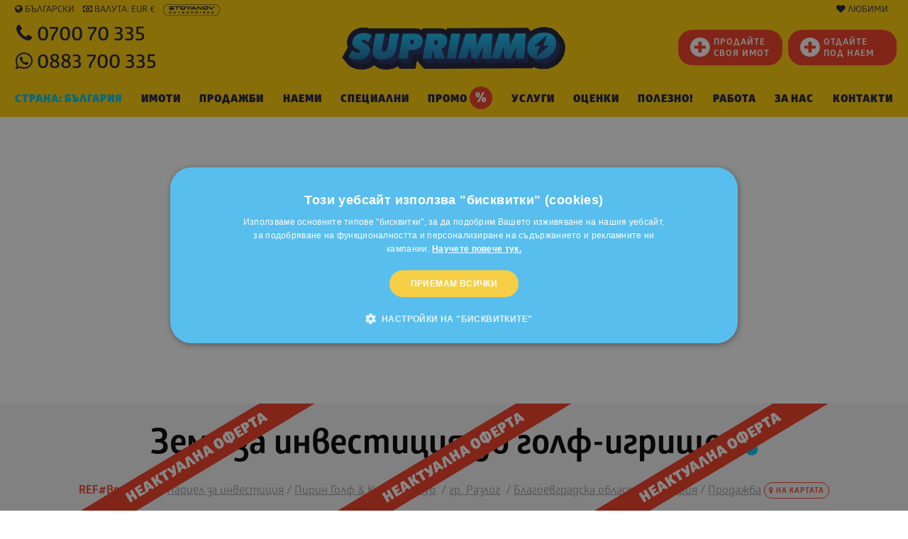

--- FILE ---
content_type: text/html; charset=windows-1251
request_url: https://www.suprimmo.bg/imot-61216-zemya-za-investitsiya-do-golf-igrishte/
body_size: 59189
content:
<!doctype html>
<html class="no-js" lang="bg" >
    <head>
        <meta charset="utf-8">
        <meta name="viewport" content="width=device-width, initial-scale=1.0">

                                    <meta name="robots" content="index, follow" />
                                        <meta name="facebook-domain-verification" content="a80i02ko8gc44w5qx5dxr000r8u6xv" />
                                            
                            <link rel="preload" as="image" href="https://static4.superimoti.bg/property-images/big/61216_1.jpg" />
                <link rel="preconnect" as="css" href="https://maxcdn.bootstrapcdn.com/font-awesome/4.7.0/css/font-awesome.min.css" crossorigin />

        <link rel="icon" href="https://www.suprimmo.bg/img/favicon.png" type="image/x-icon">
        <style>

            .SelectClass, .SumoSelect.open .search-txt, .SumoUnder { position: absolute; -webkit-box-sizing: border-box; -moz-box-sizing: border-box; top: 0; left: 0; height: 2.6125rem; } .SumoSelect p { margin: 0; } .SumoSelect { width: 200px; } .SelectBox { padding: 5px 8px; } .sumoStopScroll { overflow: hidden; } .SumoSelect .hidden { display: none; } .SumoSelect .search-txt { display: none; outline: 0; } .SumoSelect .no-match { display: none; padding: 6px; } .SumoSelect.open .search-txt { display: inline-block; width: 100%; margin: 0; padding: 5px 12px; border: none; box-sizing: border-box; border-radius: 5px; } .SumoSelect.open > .search > label, .SumoSelect.open > .search > span { /* visibility: hidden; */ } .SelectClass, .SumoUnder { right: 0; height: 100%; width: 100%; border: none; box-sizing: border-box; -ms-filter: "progid:DXImageTransform.Microsoft.Alpha(Opacity=0)"; filter: alpha(opacity=0); -moz-opacity: 0; -khtml-opacity: 0; opacity: 0; } .SelectClass { z-index: 1; } .SumoSelect .select-all > label, .SumoSelect > .CaptionCont, .SumoSelect > .optWrapper > .options li.opt label { user-select: none; -o-user-select: none; -moz-user-select: none; -khtml-user-select: none; -webkit-user-select: none; } .SumoSelect { display: inline-block; position: relative; outline: 0; }.SumoSelect.open > .CaptionCont { outline: none; border: 1px solid #000; background-color: #fff; box-shadow: 0 0 5px #939598; transition: box-shadow 0.5s, border-color 0.25s ease-in-out; } .SumoSelect > .CaptionCont { position: relative; border: 1px solid #a4a4a4; min-height: 14px; background-color: #fff; border-radius: 2px; margin: 0; } .SumoSelect > .CaptionCont > span { display: block; padding-right: 30px; text-overflow: ellipsis; white-space: nowrap; overflow: hidden; cursor: default; } .SumoSelect > .CaptionCont > span.placeholder { color: #939598; font-style: italic; } .SumoSelect.SumoSelect.disabled > .CaptionCont > span.placeholder { color: rgb(148, 150, 153); } .SumoSelect > .CaptionCont > label { position: absolute; top: 0; right: 0; bottom: 0; width: 30px; } .SumoSelect > .CaptionCont > label > i { background-image: url([data-uri]); background-position: center center; width: 16px; height: 16px; display: block; position: absolute; top: 0; left: .5rem; right: 0; bottom: 0; margin: auto; background-repeat: no-repeat; opacity: 1; } .SumoSelect > .CaptionCont > .group> i { background-image: url([data-uri]); background-position: center center; width: 16px; height: 16px; display: block; position: absolute; top: 0; left: .5rem; right: 0; bottom: 0; margin: auto; background-repeat: no-repeat; opacity: 1; } .SumoSelect > .optWrapper { display: none; z-index: 1000; top: 30px; width: 100%; position: absolute; left: 0; -webkit-box-sizing: border-box; -moz-box-sizing: border-box; box-sizing: border-box; background: #fff; border: 1px solid #ddd; box-shadow: 2px 3px 3px rgba(0, 0, 0, 0.11); border-radius: 3px; overflow: hidden; } .SumoSelect.open > .optWrapper { top: 35px; display: block; } .SumoSelect.open > .optWrapper.up { top: auto; bottom: 100%; margin-bottom: 5px; } .SumoSelect > .optWrapper ul { list-style: none; display: block; padding: 0; margin: 0; overflow: auto; } .SumoSelect > .optWrapper > .options { border-radius: 2px; position: relative; max-height: 250px; } .SumoSelect > .optWrapper > .options li.group.disabled > label { opacity: 0.5; } .SumoSelect > .optWrapper > .options li ul li.opt { padding-left: 22px; } .SumoSelect > .optWrapper.multiple > .options li ul li.opt { padding-left: 50px; } .SumoSelect > .optWrapper.isFloating > .options { max-height: 100%; box-shadow: 0 0 100px #595959; } .SumoSelect > .optWrapper > .options li.opt { padding: 6px; position: relative; border-bottom: 1px solid #f5f5f5; } .SumoSelect > .optWrapper > .options > li.opt:first-child { border-radius: 2px 2px 0 0; } .SumoSelect > .optWrapper > .options > li.opt:last-child { border-radius: 0 0 2px 2px; border-bottom: none; } .SumoSelect > .optWrapper > .options li.opt:hover { background-color: #e4e4e4; } .SumoSelect > .optWrapper > .options li.opt.sel { background-color: #a1c0e4; border-bottom: 1px solid #a1c0e4; } .SumoSelect > .optWrapper > .options li label { text-overflow: ellipsis; white-space: nowrap; overflow: hidden; display: block; cursor: pointer; } .SumoSelect > .optWrapper > .options li span { display: none; } .SumoSelect > .optWrapper > .options li.group > label { cursor: default; padding: 10px 6px; font-weight: 700; } .SumoSelect > .optWrapper.isFloating { position: fixed; top: 0; left: 0; right: 0; width: 90%; bottom: 0; margin: auto; max-height: 90%; } .SumoSelect > .optWrapper > .options li.opt.disabled { background-color: inherit; pointer-events: none; } .SumoSelect > .optWrapper > .options li.opt.disabled * { -ms-filter: "progid:DXImageTransform.Microsoft.Alpha(Opacity=50)"; filter: alpha(opacity=50); -moz-opacity: 0.5; -khtml-opacity: 0.5; opacity: 0.5; } .SumoSelect > .optWrapper.multiple > .options li.opt { padding-left: 35px; cursor: pointer; } .SumoSelect .select-all > span, .SumoSelect > .optWrapper.multiple > .options li.opt span,.SumoSelect > .optWrapper.multiple > .options .group span { position: absolute; display: block; width: 30px; top: 0; bottom: 0; margin-left: -35px; } .SumoSelect .options .group .group-label{ position: relative!important; padding-left:2.7rem!important ; cursor: pointer!important ; user-select: none; background:whitesmoke; } .SumoSelect .options .group{ padding-left:0rem!important ; padding-top:0!important; padding-bottom:0!important; }.SumoSelect>.optWrapper.multiple>.options .group.selected-group .group-label span i { background-color: #50d8b4; box-shadow: none; border-color: transparent; background-image: url([data-uri]); background-repeat: no-repeat; background-position: center center; }.SumoSelect .select-all > span i, .SumoSelect > .optWrapper.multiple > .options li.opt span i { position: absolute; margin: auto; left: 0; right: 0; top: 0; bottom: 0; width: 14px; height: 14px; border: 1px solid #aeaeae; border-radius: 2px; box-shadow: inset 0 1px 3px rgba(0, 0, 0, 0.15); background-color: #fff; } .SumoSelect > .optWrapper > .MultiControls { display: none; border-top: 1px solid #ddd; background-color: #fff; box-shadow: 0 0 2px rgba(0, 0, 0, 0.13); border-radius: 0 0 3px 3px; } .SumoSelect > .optWrapper.multiple.isFloating > .MultiControls { display: block; margin-top: 5px; position: absolute; bottom: 0; width: 100%; } .SumoSelect > .optWrapper.multiple.okCancelInMulti > .MultiControls { display: block; } .SumoSelect > .optWrapper.multiple.okCancelInMulti > .MultiControls > p { padding: 6px; } .SumoSelect > .optWrapper.multiple > .MultiControls > p { display: inline-block; cursor: pointer; padding: 12px; width: 50%; box-sizing: border-box; text-align: center; } .SumoSelect > .optWrapper.multiple > .MultiControls > p:hover { opacity: .8; } .SumoSelect > .optWrapper.multiple > .MultiControls > p.btnOk { border-right: 1px solid #dbdbdb; border-radius: 0 0 0 3px; } .SumoSelect > .optWrapper.multiple > .MultiControls > p.btnCancel { border-radius: 0 0 3px; } .SumoSelect > .optWrapper.isFloating > .options li.opt { padding: 12px 6px; } .SumoSelect > .optWrapper.multiple.isFloating > .options li.opt { padding-left: 35px; } .SumoSelect > .optWrapper.multiple.isFloating { padding-bottom: 43px; } .SumoSelect .select-all.partial > span i, .SumoSelect .select-all.selected > span i, .SumoSelect > .optWrapper.multiple > .options li.opt.selected span i { background-color: #11a911; box-shadow: none; border-color: transparent; background-image: url([data-uri]); background-repeat: no-repeat; background-position: center center; } .SumoSelect.disabled { opacity: 1; cursor: not-allowed; } .SumoSelect.disabled >.CaptionCont>span.placeholder,.SumoSelect.disabled >.CaptionCont>label { cursor: not-allowed; opacity: .7; }.SumoSelect.disabled > .CaptionCont { background-color: rgba(255, 255, 255, 0.712); border-radius: 20px; } .SumoSelect .select-all { border-radius: 3px 3px 0 0; position: relative; border-bottom: 1px solid #ddd; background-color: #fff; padding: 8px 0 3px 35px; height: 20px; cursor: pointer; } .SumoSelect .select-all > label, .SumoSelect .select-all > span i { cursor: pointer; } .SumoSelect .select-all.partial > span i { background-color: #ccc; } .SumoSelect > .optWrapper > .options li.optGroup { padding-left: 5px; text-decoration: underline; } /*# sourceMappingURL=sumoselect.min.css.map */
        </style>

        <style>
            @import url(https://maxcdn.bootstrapcdn.com/font-awesome/4.7.0/css/font-awesome.min.css);
            @font-face {
                font-family: "Glober";
                src: url("/css_v7/webfonts_bg/GloberBG-Bold.woff") format("woff"), url("/css_v7/webfonts_bg/GloberBG-Bold.woff2") format("woff2");
                font-weight: bold;
            }
            @font-face {
                font-family: "Glober";
                src: url("/css_v7/webfonts_bg/GloberBG-BoldItalic.woff") format("woff"), url("/css_v7/webfonts_bg/GloberBG-BoldItalic.woff2") format("woff2");
                font-weight: bold;
                font-style: italic;
            }
            @font-face {
                font-family: "Glober";
                src: url("/css_v7/webfonts_bg/GloberBG-Regular.woff") format("woff"), url("/css_v7/webfonts_bg/GloberBG-Regular.woff2") format("woff2");
                font-weight: normal;
            }
            @font-face {
                font-family: "Glober";
                src: url("/css_v7/webfonts_bg/GloberBG-RegularItalic.woff") format("woff"),
                    url("/css_v7/webfonts_bg/GloberBG-RegularItalic.woff2") format("woff2");
                font-weight: normal;
                font-style: italic;
            }
            @font-face {
                font-family: "GloberLight";
                src: url("/css_v7/webfonts_bg/GloberBG-Light.woff") format("woff"), url("/css_v7/webfonts_bg/GloberBG-Light.woff2") format("woff2");
            }
            @font-face {
                font-family: "GloberSemiBold";
                src: url("/css_v7/webfonts_bg/GloberBG-SemiBold.woff") format("woff"), url("/css_v7/webfonts_bg/GloberBG-SemiBold.woff2") format("woff2");
            }
            @font-face {
                font-family: "GloberBold";
                src: url("/css_v7/webfonts_bg/GloberBG-Bold.woff") format("woff"), url("/css_v7/webfonts_bg/GloberBG-Bold.woff2") format("woff2");
            }
            @font-face {
                font-family: "GloberHeavy";
                src: url("/css_v7/webfonts_bg/GloberBG-Heavy.woff") format("woff"), url("/css_v7/webfonts_bg/GloberBG-Heavy.woff2") format("woff2");
            }
            @font-face {
                font-family: "GloberBlack";
                src: url("/css_v7/webfonts_bg/GloberBG-Black.woff") format("woff"), url("/css_v7/webfonts_bg/GloberBG-Black.woff2") format("woff2");
            }
        </style>
        <!-- frame.css -->
        <style>
            @media print,screen and (min-width:35.5em){.reveal,.reveal.large,.reveal.small,.reveal.tiny{right:auto;left:auto;margin:0 auto}}/*! normalize-scss | MIT/GPLv2 License | bit.ly/normalize-scss */html{font-family:sans-serif;line-height:1.15;-ms-text-size-adjust:100%;-webkit-text-size-adjust:100%}body{margin:0}article,aside,footer,header,nav,section{display:block}h1{font-size:2em;margin:.67em 0}figcaption,figure{display:block}figure{margin:1em 40px}hr{box-sizing:content-box;height:0;overflow:visible}main{display:block}pre{font-family:monospace,monospace;font-size:1em}a{background-color:transparent;-webkit-text-decoration-skip:objects}a:active,a:hover{outline-width:0}abbr[title]{border-bottom:none;text-decoration:underline;text-decoration:underline dotted}b,strong{font-weight:inherit}b,strong{font-weight:bolder}code,kbd,samp{font-family:monospace,monospace;font-size:1em}dfn{font-style:italic}mark{background-color:#ff0;color:#000}small{font-size:80%}sub,sup{font-size:75%;line-height:0;position:relative;vertical-align:baseline}sub{bottom:-.25em}sup{top:-.5em}audio,video{display:inline-block}audio:not([controls]){display:none;height:0}img{border-style:none}svg:not(:root){overflow:hidden}button,input,optgroup,select,textarea{font-family:sans-serif;font-size:100%;line-height:1.15;margin:0}button{overflow:visible}button,select{text-transform:none}[type=reset],[type=submit],button,html [type=button]{-webkit-appearance:button}[type=button]::-moz-focus-inner,[type=reset]::-moz-focus-inner,[type=submit]::-moz-focus-inner,button::-moz-focus-inner{border-style:none;padding:0}[type=button]:-moz-focusring,[type=reset]:-moz-focusring,[type=submit]:-moz-focusring,button:-moz-focusring{outline:1px dotted ButtonText}input{overflow:visible}[type=checkbox],[type=radio]{box-sizing:border-box;padding:0}[type=number]::-webkit-inner-spin-button,[type=number]::-webkit-outer-spin-button{height:auto}[type=search]{-webkit-appearance:textfield;outline-offset:-2px}[type=search]::-webkit-search-cancel-button,[type=search]::-webkit-search-decoration{-webkit-appearance:none}::-webkit-file-upload-button{-webkit-appearance:button;font:inherit}fieldset{border:1px solid silver;margin:0 2px;padding:.35em .625em .75em}legend{box-sizing:border-box;display:table;max-width:100%;padding:0;color:inherit;white-space:normal}progress{display:inline-block;vertical-align:baseline}textarea{overflow:auto}details{display:block}summary{display:list-item}menu{display:block}canvas{display:inline-block}template{display:none}[hidden]{display:none}.foundation-mq{font-family:"small=0em&medium=35.5em&large=64em&xlarge=75em&xxlarge=90em"}html{box-sizing:border-box;font-size:100%}*,::after,::before{box-sizing:inherit}body{margin:0;padding:0;background:#fff;font-family:Glober,"Helvetica Neue",Helvetica,Roboto,Arial,sans-serif;font-weight:400;line-height:1.5;color:#000;-webkit-font-smoothing:antialiased;-moz-osx-font-smoothing:grayscale}img{display:inline-block;vertical-align:middle;max-width:100%;height:auto;-ms-interpolation-mode:bicubic}textarea{height:auto;min-height:50px;border-radius:20px}select{box-sizing:border-box;width:100%;border-radius:20px}.map_canvas embed,.map_canvas img,.map_canvas object,.mqa-display embed,.mqa-display img,.mqa-display object{max-width:none!important}button{padding:0;appearance:none;border:0;border-radius:20px;background:0 0;line-height:1;cursor:auto}[data-whatinput=mouse] button{outline:0}pre{overflow:auto}button,input,optgroup,select,textarea{font-family:inherit}.is-visible{display:block!important}.is-hidden{display:none!important}.grid-container{padding-right:.75rem;padding-left:.75rem;max-width:73.75rem;margin:0 auto}.grid-container.fluid{padding-right:.75rem;padding-left:.75rem;max-width:100%;margin:0 auto}.grid-container.full{padding-right:0;padding-left:0;max-width:100%;margin:0 auto}.grid-x{display:flex;flex-flow:row wrap}.cell{flex:0 0 auto;min-height:0;min-width:0;width:100%}.cell.auto{flex:1 1 0px}.cell.shrink{flex:0 0 auto}.grid-x>.auto{width:auto}.grid-x>.shrink{width:auto}.grid-x>.small-1,.grid-x>.small-10,.grid-x>.small-11,.grid-x>.small-12,.grid-x>.small-2,.grid-x>.small-3,.grid-x>.small-4,.grid-x>.small-5,.grid-x>.small-6,.grid-x>.small-7,.grid-x>.small-8,.grid-x>.small-9,.grid-x>.small-full,.grid-x>.small-shrink{flex-basis:auto}@media print,screen and (min-width:35.5em){.grid-x>.medium-1,.grid-x>.medium-10,.grid-x>.medium-11,.grid-x>.medium-12,.grid-x>.medium-2,.grid-x>.medium-3,.grid-x>.medium-4,.grid-x>.medium-5,.grid-x>.medium-6,.grid-x>.medium-7,.grid-x>.medium-8,.grid-x>.medium-9,.grid-x>.medium-full,.grid-x>.medium-shrink{flex-basis:auto}}@media print,screen and (min-width:64em){.grid-x>.large-1,.grid-x>.large-10,.grid-x>.large-11,.grid-x>.large-12,.grid-x>.large-2,.grid-x>.large-3,.grid-x>.large-4,.grid-x>.large-5,.grid-x>.large-6,.grid-x>.large-7,.grid-x>.large-8,.grid-x>.large-9,.grid-x>.large-full,.grid-x>.large-shrink{flex-basis:auto}}.grid-x>.small-1{width:8.33333%}.grid-x>.small-2{width:16.66667%}.grid-x>.small-3{width:25%}.grid-x>.small-4{width:33.33333%}.grid-x>.small-5{width:41.66667%}.grid-x>.small-6{width:50%}.grid-x>.small-7{width:58.33333%}.grid-x>.small-8{width:66.66667%}.grid-x>.small-9{width:75%}.grid-x>.small-10{width:83.33333%}.grid-x>.small-11{width:91.66667%}.grid-x>.small-12{width:100%}@media print,screen and (min-width:35.5em){.grid-x>.medium-auto{flex:1 1 0px;width:auto}.grid-x>.medium-shrink{flex:0 0 auto;width:auto}.grid-x>.medium-1{width:8.33333%}.grid-x>.medium-2{width:16.66667%}.grid-x>.medium-3{width:25%}.grid-x>.medium-4{width:33.33333%}.grid-x>.medium-5{width:41.66667%}.grid-x>.medium-6{width:50%}.grid-x>.medium-7{width:58.33333%}.grid-x>.medium-8{width:66.66667%}.grid-x>.medium-9{width:75%}.grid-x>.medium-10{width:83.33333%}.grid-x>.medium-11{width:91.66667%}.grid-x>.medium-12{width:100%}}@media print,screen and (min-width:64em){.grid-x>.large-auto{flex:1 1 0px;width:auto}.grid-x>.large-shrink{flex:0 0 auto;width:auto}.grid-x>.large-1{width:8.33333%}.grid-x>.large-2{width:16.66667%}.grid-x>.large-3{width:25%}.grid-x>.large-4{width:33.33333%}.grid-x>.large-5{width:41.66667%}.grid-x>.large-6{width:50%}.grid-x>.large-7{width:58.33333%}.grid-x>.large-8{width:66.66667%}.grid-x>.large-9{width:75%}.grid-x>.large-10{width:83.33333%}.grid-x>.large-11{width:91.66667%}.grid-x>.large-12{width:100%}}.grid-margin-x:not(.grid-x)>.cell{width:auto}.grid-margin-y:not(.grid-y)>.cell{height:auto}.grid-margin-x{margin-left:-.75rem;margin-right:-.75rem}.grid-margin-x>.cell{width:calc(100% - 1.5rem);margin-left:.75rem;margin-right:.75rem}.grid-margin-x>.auto{width:auto}.grid-margin-x>.shrink{width:auto}.grid-margin-x>.small-1{width:calc(8.33333% - 1.5rem)}.grid-margin-x>.small-2{width:calc(16.66667% - 1.5rem)}.grid-margin-x>.small-3{width:calc(25% - 1.5rem)}.grid-margin-x>.small-4{width:calc(33.33333% - 1.5rem)}.grid-margin-x>.small-5{width:calc(41.66667% - 1.5rem)}.grid-margin-x>.small-6{width:calc(50% - 1.5rem)}.grid-margin-x>.small-7{width:calc(58.33333% - 1.5rem)}.grid-margin-x>.small-8{width:calc(66.66667% - 1.5rem)}.grid-margin-x>.small-9{width:calc(75% - 1.5rem)}.grid-margin-x>.small-10{width:calc(83.33333% - 1.5rem)}.grid-margin-x>.small-11{width:calc(91.66667% - 1.5rem)}.grid-margin-x>.small-12{width:calc(100% - 1.5rem)}@media print,screen and (min-width:35.5em){.grid-margin-x>.medium-auto{width:auto}.grid-margin-x>.medium-shrink{width:auto}.grid-margin-x>.medium-1{width:calc(8.33333% - 1.5rem)}.grid-margin-x>.medium-2{width:calc(16.66667% - 1.5rem)}.grid-margin-x>.medium-3{width:calc(25% - 1.5rem)}.grid-margin-x>.medium-4{width:calc(33.33333% - 1.5rem)}.grid-margin-x>.medium-5{width:calc(41.66667% - 1.5rem)}.grid-margin-x>.medium-6{width:calc(50% - 1.5rem)}.grid-margin-x>.medium-7{width:calc(58.33333% - 1.5rem)}.grid-margin-x>.medium-8{width:calc(66.66667% - 1.5rem)}.grid-margin-x>.medium-9{width:calc(75% - 1.5rem)}.grid-margin-x>.medium-10{width:calc(83.33333% - 1.5rem)}.grid-margin-x>.medium-11{width:calc(91.66667% - 1.5rem)}.grid-margin-x>.medium-12{width:calc(100% - 1.5rem)}}@media print,screen and (min-width:64em){.grid-margin-x>.large-auto{width:auto}.grid-margin-x>.large-shrink{width:auto}.grid-margin-x>.large-1{width:calc(8.33333% - 1.5rem)}.grid-margin-x>.large-2{width:calc(16.66667% - 1.5rem)}.grid-margin-x>.large-3{width:calc(25% - 1.5rem)}.grid-margin-x>.large-4{width:calc(33.33333% - 1.5rem)}.grid-margin-x>.large-5{width:calc(41.66667% - 1.5rem)}.grid-margin-x>.large-6{width:calc(50% - 1.5rem)}.grid-margin-x>.large-7{width:calc(58.33333% - 1.5rem)}.grid-margin-x>.large-8{width:calc(66.66667% - 1.5rem)}.grid-margin-x>.large-9{width:calc(75% - 1.5rem)}.grid-margin-x>.large-10{width:calc(83.33333% - 1.5rem)}.grid-margin-x>.large-11{width:calc(91.66667% - 1.5rem)}.grid-margin-x>.large-12{width:calc(100% - 1.5rem)}}.grid-padding-x .grid-padding-x{margin-right:-.75rem;margin-left:-.75rem}.grid-container:not(.full)>.grid-padding-x{margin-right:-.75rem;margin-left:-.75rem}.grid-padding-x>.cell{padding-right:.75rem;padding-left:.75rem}.small-up-1>.cell{width:100%}.small-up-2>.cell{width:50%}.small-up-3>.cell{width:33.33333%}.small-up-4>.cell{width:25%}.small-up-5>.cell{width:20%}.small-up-6>.cell{width:16.66667%}.small-up-7>.cell{width:14.28571%}.small-up-8>.cell{width:12.5%}@media print,screen and (min-width:35.5em){.medium-up-1>.cell{width:100%}.medium-up-2>.cell{width:50%}.medium-up-3>.cell{width:33.33333%}.medium-up-4>.cell{width:25%}.medium-up-5>.cell{width:20%}.medium-up-6>.cell{width:16.66667%}.medium-up-7>.cell{width:14.28571%}.medium-up-8>.cell{width:12.5%}}@media print,screen and (min-width:64em){.large-up-1>.cell{width:100%}.large-up-2>.cell{width:50%}.large-up-3>.cell{width:33.33333%}.large-up-4>.cell{width:25%}.large-up-5>.cell{width:20%}.large-up-6>.cell{width:16.66667%}.large-up-7>.cell{width:14.28571%}.large-up-8>.cell{width:12.5%}}.grid-margin-x.small-up-1>.cell{width:calc(100% - 1.5rem)}.grid-margin-x.small-up-2>.cell{width:calc(50% - 1.5rem)}.grid-margin-x.small-up-3>.cell{width:calc(33.33333% - 1.5rem)}.grid-margin-x.small-up-4>.cell{width:calc(25% - 1.5rem)}.grid-margin-x.small-up-5>.cell{width:calc(20% - 1.5rem)}.grid-margin-x.small-up-6>.cell{width:calc(16.66667% - 1.5rem)}.grid-margin-x.small-up-7>.cell{width:calc(14.28571% - 1.5rem)}.grid-margin-x.small-up-8>.cell{width:calc(12.5% - 1.5rem)}@media print,screen and (min-width:35.5em){.grid-margin-x.medium-up-1>.cell{width:calc(100% - 1.5rem)}.grid-margin-x.medium-up-2>.cell{width:calc(50% - 1.5rem)}.grid-margin-x.medium-up-3>.cell{width:calc(33.33333% - 1.5rem)}.grid-margin-x.medium-up-4>.cell{width:calc(25% - 1.5rem)}.grid-margin-x.medium-up-5>.cell{width:calc(20% - 1.5rem)}.grid-margin-x.medium-up-6>.cell{width:calc(16.66667% - 1.5rem)}.grid-margin-x.medium-up-7>.cell{width:calc(14.28571% - 1.5rem)}.grid-margin-x.medium-up-8>.cell{width:calc(12.5% - 1.5rem)}}@media print,screen and (min-width:64em){.grid-margin-x.large-up-1>.cell{width:calc(100% - 1.5rem)}.grid-margin-x.large-up-2>.cell{width:calc(50% - 1.5rem)}.grid-margin-x.large-up-3>.cell{width:calc(33.33333% - 1.5rem)}.grid-margin-x.large-up-4>.cell{width:calc(25% - 1.5rem)}.grid-margin-x.large-up-5>.cell{width:calc(20% - 1.5rem)}.grid-margin-x.large-up-6>.cell{width:calc(16.66667% - 1.5rem)}.grid-margin-x.large-up-7>.cell{width:calc(14.28571% - 1.5rem)}.grid-margin-x.large-up-8>.cell{width:calc(12.5% - 1.5rem)}}.small-margin-collapse{margin-right:0;margin-left:0}.small-margin-collapse>.cell{margin-right:0;margin-left:0}.small-margin-collapse>.small-1{width:8.33333%}.small-margin-collapse>.small-2{width:16.66667%}.small-margin-collapse>.small-3{width:25%}.small-margin-collapse>.small-4{width:33.33333%}.small-margin-collapse>.small-5{width:41.66667%}.small-margin-collapse>.small-6{width:50%}.small-margin-collapse>.small-7{width:58.33333%}.small-margin-collapse>.small-8{width:66.66667%}.small-margin-collapse>.small-9{width:75%}.small-margin-collapse>.small-10{width:83.33333%}.small-margin-collapse>.small-11{width:91.66667%}.small-margin-collapse>.small-12{width:100%}@media print,screen and (min-width:35.5em){.small-margin-collapse>.medium-1{width:8.33333%}.small-margin-collapse>.medium-2{width:16.66667%}.small-margin-collapse>.medium-3{width:25%}.small-margin-collapse>.medium-4{width:33.33333%}.small-margin-collapse>.medium-5{width:41.66667%}.small-margin-collapse>.medium-6{width:50%}.small-margin-collapse>.medium-7{width:58.33333%}.small-margin-collapse>.medium-8{width:66.66667%}.small-margin-collapse>.medium-9{width:75%}.small-margin-collapse>.medium-10{width:83.33333%}.small-margin-collapse>.medium-11{width:91.66667%}.small-margin-collapse>.medium-12{width:100%}}@media print,screen and (min-width:64em){.small-margin-collapse>.large-1{width:8.33333%}.small-margin-collapse>.large-2{width:16.66667%}.small-margin-collapse>.large-3{width:25%}.small-margin-collapse>.large-4{width:33.33333%}.small-margin-collapse>.large-5{width:41.66667%}.small-margin-collapse>.large-6{width:50%}.small-margin-collapse>.large-7{width:58.33333%}.small-margin-collapse>.large-8{width:66.66667%}.small-margin-collapse>.large-9{width:75%}.small-margin-collapse>.large-10{width:83.33333%}.small-margin-collapse>.large-11{width:91.66667%}.small-margin-collapse>.large-12{width:100%}}.small-padding-collapse{margin-right:0;margin-left:0}.small-padding-collapse>.cell{padding-right:0;padding-left:0}@media print,screen and (min-width:35.5em){.medium-margin-collapse{margin-right:0;margin-left:0}.medium-margin-collapse>.cell{margin-right:0;margin-left:0}}@media print,screen and (min-width:35.5em){.medium-margin-collapse>.small-1{width:8.33333%}.medium-margin-collapse>.small-2{width:16.66667%}.medium-margin-collapse>.small-3{width:25%}.medium-margin-collapse>.small-4{width:33.33333%}.medium-margin-collapse>.small-5{width:41.66667%}.medium-margin-collapse>.small-6{width:50%}.medium-margin-collapse>.small-7{width:58.33333%}.medium-margin-collapse>.small-8{width:66.66667%}.medium-margin-collapse>.small-9{width:75%}.medium-margin-collapse>.small-10{width:83.33333%}.medium-margin-collapse>.small-11{width:91.66667%}.medium-margin-collapse>.small-12{width:100%}}@media print,screen and (min-width:35.5em){.medium-margin-collapse>.medium-1{width:8.33333%}.medium-margin-collapse>.medium-2{width:16.66667%}.medium-margin-collapse>.medium-3{width:25%}.medium-margin-collapse>.medium-4{width:33.33333%}.medium-margin-collapse>.medium-5{width:41.66667%}.medium-margin-collapse>.medium-6{width:50%}.medium-margin-collapse>.medium-7{width:58.33333%}.medium-margin-collapse>.medium-8{width:66.66667%}.medium-margin-collapse>.medium-9{width:75%}.medium-margin-collapse>.medium-10{width:83.33333%}.medium-margin-collapse>.medium-11{width:91.66667%}.medium-margin-collapse>.medium-12{width:100%}}@media print,screen and (min-width:64em){.medium-margin-collapse>.large-1{width:8.33333%}.medium-margin-collapse>.large-2{width:16.66667%}.medium-margin-collapse>.large-3{width:25%}.medium-margin-collapse>.large-4{width:33.33333%}.medium-margin-collapse>.large-5{width:41.66667%}.medium-margin-collapse>.large-6{width:50%}.medium-margin-collapse>.large-7{width:58.33333%}.medium-margin-collapse>.large-8{width:66.66667%}.medium-margin-collapse>.large-9{width:75%}.medium-margin-collapse>.large-10{width:83.33333%}.medium-margin-collapse>.large-11{width:91.66667%}.medium-margin-collapse>.large-12{width:100%}}@media print,screen and (min-width:35.5em){.medium-padding-collapse{margin-right:0;margin-left:0}.medium-padding-collapse>.cell{padding-right:0;padding-left:0}}@media print,screen and (min-width:64em){.large-margin-collapse{margin-right:0;margin-left:0}.large-margin-collapse>.cell{margin-right:0;margin-left:0}}@media print,screen and (min-width:64em){.large-margin-collapse>.small-1{width:8.33333%}.large-margin-collapse>.small-2{width:16.66667%}.large-margin-collapse>.small-3{width:25%}.large-margin-collapse>.small-4{width:33.33333%}.large-margin-collapse>.small-5{width:41.66667%}.large-margin-collapse>.small-6{width:50%}.large-margin-collapse>.small-7{width:58.33333%}.large-margin-collapse>.small-8{width:66.66667%}.large-margin-collapse>.small-9{width:75%}.large-margin-collapse>.small-10{width:83.33333%}.large-margin-collapse>.small-11{width:91.66667%}.large-margin-collapse>.small-12{width:100%}}@media print,screen and (min-width:64em){.large-margin-collapse>.medium-1{width:8.33333%}.large-margin-collapse>.medium-2{width:16.66667%}.large-margin-collapse>.medium-3{width:25%}.large-margin-collapse>.medium-4{width:33.33333%}.large-margin-collapse>.medium-5{width:41.66667%}.large-margin-collapse>.medium-6{width:50%}.large-margin-collapse>.medium-7{width:58.33333%}.large-margin-collapse>.medium-8{width:66.66667%}.large-margin-collapse>.medium-9{width:75%}.large-margin-collapse>.medium-10{width:83.33333%}.large-margin-collapse>.medium-11{width:91.66667%}.large-margin-collapse>.medium-12{width:100%}}@media print,screen and (min-width:64em){.large-margin-collapse>.large-1{width:8.33333%}.large-margin-collapse>.large-2{width:16.66667%}.large-margin-collapse>.large-3{width:25%}.large-margin-collapse>.large-4{width:33.33333%}.large-margin-collapse>.large-5{width:41.66667%}.large-margin-collapse>.large-6{width:50%}.large-margin-collapse>.large-7{width:58.33333%}.large-margin-collapse>.large-8{width:66.66667%}.large-margin-collapse>.large-9{width:75%}.large-margin-collapse>.large-10{width:83.33333%}.large-margin-collapse>.large-11{width:91.66667%}.large-margin-collapse>.large-12{width:100%}}@media print,screen and (min-width:64em){.large-padding-collapse{margin-right:0;margin-left:0}.large-padding-collapse>.cell{padding-right:0;padding-left:0}}.small-offset-0{margin-left:0}.grid-margin-x>.small-offset-0{margin-left:calc(0% + .75rem)}.small-offset-1{margin-left:8.33333%}.grid-margin-x>.small-offset-1{margin-left:calc(8.33333% + .75rem)}.small-offset-2{margin-left:16.66667%}.grid-margin-x>.small-offset-2{margin-left:calc(16.66667% + .75rem)}.small-offset-3{margin-left:25%}.grid-margin-x>.small-offset-3{margin-left:calc(25% + .75rem)}.small-offset-4{margin-left:33.33333%}.grid-margin-x>.small-offset-4{margin-left:calc(33.33333% + .75rem)}.small-offset-5{margin-left:41.66667%}.grid-margin-x>.small-offset-5{margin-left:calc(41.66667% + .75rem)}.small-offset-6{margin-left:50%}.grid-margin-x>.small-offset-6{margin-left:calc(50% + .75rem)}.small-offset-7{margin-left:58.33333%}.grid-margin-x>.small-offset-7{margin-left:calc(58.33333% + .75rem)}.small-offset-8{margin-left:66.66667%}.grid-margin-x>.small-offset-8{margin-left:calc(66.66667% + .75rem)}.small-offset-9{margin-left:75%}.grid-margin-x>.small-offset-9{margin-left:calc(75% + .75rem)}.small-offset-10{margin-left:83.33333%}.grid-margin-x>.small-offset-10{margin-left:calc(83.33333% + .75rem)}.small-offset-11{margin-left:91.66667%}.grid-margin-x>.small-offset-11{margin-left:calc(91.66667% + .75rem)}@media print,screen and (min-width:35.5em){.medium-offset-0{margin-left:0}.grid-margin-x>.medium-offset-0{margin-left:calc(0% + .75rem)}.medium-offset-1{margin-left:8.33333%}.grid-margin-x>.medium-offset-1{margin-left:calc(8.33333% + .75rem)}.medium-offset-2{margin-left:16.66667%}.grid-margin-x>.medium-offset-2{margin-left:calc(16.66667% + .75rem)}.medium-offset-3{margin-left:25%}.grid-margin-x>.medium-offset-3{margin-left:calc(25% + .75rem)}.medium-offset-4{margin-left:33.33333%}.grid-margin-x>.medium-offset-4{margin-left:calc(33.33333% + .75rem)}.medium-offset-5{margin-left:41.66667%}.grid-margin-x>.medium-offset-5{margin-left:calc(41.66667% + .75rem)}.medium-offset-6{margin-left:50%}.grid-margin-x>.medium-offset-6{margin-left:calc(50% + .75rem)}.medium-offset-7{margin-left:58.33333%}.grid-margin-x>.medium-offset-7{margin-left:calc(58.33333% + .75rem)}.medium-offset-8{margin-left:66.66667%}.grid-margin-x>.medium-offset-8{margin-left:calc(66.66667% + .75rem)}.medium-offset-9{margin-left:75%}.grid-margin-x>.medium-offset-9{margin-left:calc(75% + .75rem)}.medium-offset-10{margin-left:83.33333%}.grid-margin-x>.medium-offset-10{margin-left:calc(83.33333% + .75rem)}.medium-offset-11{margin-left:91.66667%}.grid-margin-x>.medium-offset-11{margin-left:calc(91.66667% + .75rem)}}@media print,screen and (min-width:64em){.large-offset-0{margin-left:0}.grid-margin-x>.large-offset-0{margin-left:calc(0% + .75rem)}.large-offset-1{margin-left:8.33333%}.grid-margin-x>.large-offset-1{margin-left:calc(8.33333% + .75rem)}.large-offset-2{margin-left:16.66667%}.grid-margin-x>.large-offset-2{margin-left:calc(16.66667% + .75rem)}.large-offset-3{margin-left:25%}.grid-margin-x>.large-offset-3{margin-left:calc(25% + .75rem)}.large-offset-4{margin-left:33.33333%}.grid-margin-x>.large-offset-4{margin-left:calc(33.33333% + .75rem)}.large-offset-5{margin-left:41.66667%}.grid-margin-x>.large-offset-5{margin-left:calc(41.66667% + .75rem)}.large-offset-6{margin-left:50%}.grid-margin-x>.large-offset-6{margin-left:calc(50% + .75rem)}.large-offset-7{margin-left:58.33333%}.grid-margin-x>.large-offset-7{margin-left:calc(58.33333% + .75rem)}.large-offset-8{margin-left:66.66667%}.grid-margin-x>.large-offset-8{margin-left:calc(66.66667% + .75rem)}.large-offset-9{margin-left:75%}.grid-margin-x>.large-offset-9{margin-left:calc(75% + .75rem)}.large-offset-10{margin-left:83.33333%}.grid-margin-x>.large-offset-10{margin-left:calc(83.33333% + .75rem)}.large-offset-11{margin-left:91.66667%}.grid-margin-x>.large-offset-11{margin-left:calc(91.66667% + .75rem)}}.grid-y{display:flex;flex-flow:column nowrap}.grid-y>.cell{width:auto}.grid-y>.auto{height:auto}.grid-y>.shrink{height:auto}.grid-y>.small-1,.grid-y>.small-10,.grid-y>.small-11,.grid-y>.small-12,.grid-y>.small-2,.grid-y>.small-3,.grid-y>.small-4,.grid-y>.small-5,.grid-y>.small-6,.grid-y>.small-7,.grid-y>.small-8,.grid-y>.small-9,.grid-y>.small-full,.grid-y>.small-shrink{flex-basis:auto}@media print,screen and (min-width:35.5em){.grid-y>.medium-1,.grid-y>.medium-10,.grid-y>.medium-11,.grid-y>.medium-12,.grid-y>.medium-2,.grid-y>.medium-3,.grid-y>.medium-4,.grid-y>.medium-5,.grid-y>.medium-6,.grid-y>.medium-7,.grid-y>.medium-8,.grid-y>.medium-9,.grid-y>.medium-full,.grid-y>.medium-shrink{flex-basis:auto}}@media print,screen and (min-width:64em){.grid-y>.large-1,.grid-y>.large-10,.grid-y>.large-11,.grid-y>.large-12,.grid-y>.large-2,.grid-y>.large-3,.grid-y>.large-4,.grid-y>.large-5,.grid-y>.large-6,.grid-y>.large-7,.grid-y>.large-8,.grid-y>.large-9,.grid-y>.large-full,.grid-y>.large-shrink{flex-basis:auto}}.grid-y>.small-1{height:8.33333%}.grid-y>.small-2{height:16.66667%}.grid-y>.small-3{height:25%}.grid-y>.small-4{height:33.33333%}.grid-y>.small-5{height:41.66667%}.grid-y>.small-6{height:50%}.grid-y>.small-7{height:58.33333%}.grid-y>.small-8{height:66.66667%}.grid-y>.small-9{height:75%}.grid-y>.small-10{height:83.33333%}.grid-y>.small-11{height:91.66667%}.grid-y>.small-12{height:100%}@media print,screen and (min-width:35.5em){.grid-y>.medium-auto{flex:1 1 0px;height:auto}.grid-y>.medium-shrink{height:auto}.grid-y>.medium-1{height:8.33333%}.grid-y>.medium-2{height:16.66667%}.grid-y>.medium-3{height:25%}.grid-y>.medium-4{height:33.33333%}.grid-y>.medium-5{height:41.66667%}.grid-y>.medium-6{height:50%}.grid-y>.medium-7{height:58.33333%}.grid-y>.medium-8{height:66.66667%}.grid-y>.medium-9{height:75%}.grid-y>.medium-10{height:83.33333%}.grid-y>.medium-11{height:91.66667%}.grid-y>.medium-12{height:100%}}@media print,screen and (min-width:64em){.grid-y>.large-auto{flex:1 1 0px;height:auto}.grid-y>.large-shrink{height:auto}.grid-y>.large-1{height:8.33333%}.grid-y>.large-2{height:16.66667%}.grid-y>.large-3{height:25%}.grid-y>.large-4{height:33.33333%}.grid-y>.large-5{height:41.66667%}.grid-y>.large-6{height:50%}.grid-y>.large-7{height:58.33333%}.grid-y>.large-8{height:66.66667%}.grid-y>.large-9{height:75%}.grid-y>.large-10{height:83.33333%}.grid-y>.large-11{height:91.66667%}.grid-y>.large-12{height:100%}}.grid-padding-y .grid-padding-y{margin-top:-.75rem;margin-bottom:-.75rem}.grid-padding-y>.cell{padding-top:.75rem;padding-bottom:.75rem}.grid-margin-y{margin-top:-.75rem;margin-bottom:-.75rem}.grid-margin-y>.cell{height:calc(100% - 1.5rem);margin-top:.75rem;margin-bottom:.75rem}.grid-margin-y>.auto{height:auto}.grid-margin-y>.shrink{height:auto}.grid-margin-y>.small-1{height:calc(8.33333% - 1.5rem)}.grid-margin-y>.small-2{height:calc(16.66667% - 1.5rem)}.grid-margin-y>.small-3{height:calc(25% - 1.5rem)}.grid-margin-y>.small-4{height:calc(33.33333% - 1.5rem)}.grid-margin-y>.small-5{height:calc(41.66667% - 1.5rem)}.grid-margin-y>.small-6{height:calc(50% - 1.5rem)}.grid-margin-y>.small-7{height:calc(58.33333% - 1.5rem)}.grid-margin-y>.small-8{height:calc(66.66667% - 1.5rem)}.grid-margin-y>.small-9{height:calc(75% - 1.5rem)}.grid-margin-y>.small-10{height:calc(83.33333% - 1.5rem)}.grid-margin-y>.small-11{height:calc(91.66667% - 1.5rem)}.grid-margin-y>.small-12{height:calc(100% - 1.5rem)}@media print,screen and (min-width:35.5em){.grid-margin-y>.medium-auto{height:auto}.grid-margin-y>.medium-shrink{height:auto}.grid-margin-y>.medium-1{height:calc(8.33333% - 1.5rem)}.grid-margin-y>.medium-2{height:calc(16.66667% - 1.5rem)}.grid-margin-y>.medium-3{height:calc(25% - 1.5rem)}.grid-margin-y>.medium-4{height:calc(33.33333% - 1.5rem)}.grid-margin-y>.medium-5{height:calc(41.66667% - 1.5rem)}.grid-margin-y>.medium-6{height:calc(50% - 1.5rem)}.grid-margin-y>.medium-7{height:calc(58.33333% - 1.5rem)}.grid-margin-y>.medium-8{height:calc(66.66667% - 1.5rem)}.grid-margin-y>.medium-9{height:calc(75% - 1.5rem)}.grid-margin-y>.medium-10{height:calc(83.33333% - 1.5rem)}.grid-margin-y>.medium-11{height:calc(91.66667% - 1.5rem)}.grid-margin-y>.medium-12{height:calc(100% - 1.5rem)}}@media print,screen and (min-width:64em){.grid-margin-y>.large-auto{height:auto}.grid-margin-y>.large-shrink{height:auto}.grid-margin-y>.large-1{height:calc(8.33333% - 1.5rem)}.grid-margin-y>.large-2{height:calc(16.66667% - 1.5rem)}.grid-margin-y>.large-3{height:calc(25% - 1.5rem)}.grid-margin-y>.large-4{height:calc(33.33333% - 1.5rem)}.grid-margin-y>.large-5{height:calc(41.66667% - 1.5rem)}.grid-margin-y>.large-6{height:calc(50% - 1.5rem)}.grid-margin-y>.large-7{height:calc(58.33333% - 1.5rem)}.grid-margin-y>.large-8{height:calc(66.66667% - 1.5rem)}.grid-margin-y>.large-9{height:calc(75% - 1.5rem)}.grid-margin-y>.large-10{height:calc(83.33333% - 1.5rem)}.grid-margin-y>.large-11{height:calc(91.66667% - 1.5rem)}.grid-margin-y>.large-12{height:calc(100% - 1.5rem)}}.grid-frame{overflow:hidden;position:relative;flex-wrap:nowrap;align-items:stretch;width:100vw}.cell .grid-frame{width:100%}.cell-block{overflow-x:auto;max-width:100%;-webkit-overflow-scrolling:touch;-ms-overflow-stype:-ms-autohiding-scrollbar}.cell-block-y{overflow-y:auto;max-height:100%;-webkit-overflow-scrolling:touch;-ms-overflow-stype:-ms-autohiding-scrollbar}.cell-block-container{display:flex;flex-direction:column;max-height:100%}.cell-block-container>.grid-x{max-height:100%;flex-wrap:nowrap}@media print,screen and (min-width:35.5em){.medium-grid-frame{overflow:hidden;position:relative;flex-wrap:nowrap;align-items:stretch;width:100vw}.cell .medium-grid-frame{width:100%}.medium-cell-block{overflow-x:auto;max-width:100%;-webkit-overflow-scrolling:touch;-ms-overflow-stype:-ms-autohiding-scrollbar}.medium-cell-block-container{display:flex;flex-direction:column;max-height:100%}.medium-cell-block-container>.grid-x{max-height:100%;flex-wrap:nowrap}.medium-cell-block-y{overflow-y:auto;max-height:100%;-webkit-overflow-scrolling:touch;-ms-overflow-stype:-ms-autohiding-scrollbar}}@media print,screen and (min-width:64em){.large-grid-frame{overflow:hidden;position:relative;flex-wrap:nowrap;align-items:stretch;width:100vw}.cell .large-grid-frame{width:100%}.large-cell-block{overflow-x:auto;max-width:100%;-webkit-overflow-scrolling:touch;-ms-overflow-stype:-ms-autohiding-scrollbar}.large-cell-block-container{display:flex;flex-direction:column;max-height:100%}.large-cell-block-container>.grid-x{max-height:100%;flex-wrap:nowrap}.large-cell-block-y{overflow-y:auto;max-height:100%;-webkit-overflow-scrolling:touch;-ms-overflow-stype:-ms-autohiding-scrollbar}}.grid-y.grid-frame{width:auto;overflow:hidden;position:relative;flex-wrap:nowrap;align-items:stretch;height:100vh}@media print,screen and (min-width:35.5em){.grid-y.medium-grid-frame{width:auto;overflow:hidden;position:relative;flex-wrap:nowrap;align-items:stretch;height:100vh}}@media print,screen and (min-width:64em){.grid-y.large-grid-frame{width:auto;overflow:hidden;position:relative;flex-wrap:nowrap;align-items:stretch;height:100vh}}.cell .grid-y.grid-frame{height:100%}@media print,screen and (min-width:35.5em){.cell .grid-y.medium-grid-frame{height:100%}}@media print,screen and (min-width:64em){.cell .grid-y.large-grid-frame{height:100%}}.grid-margin-y{margin-top:-.75rem;margin-bottom:-.75rem}.grid-margin-y>.cell{height:calc(100% - 1.5rem);margin-top:.75rem;margin-bottom:.75rem}.grid-margin-y>.auto{height:auto}.grid-margin-y>.shrink{height:auto}.grid-margin-y>.small-1{height:calc(8.33333% - 1.5rem)}.grid-margin-y>.small-2{height:calc(16.66667% - 1.5rem)}.grid-margin-y>.small-3{height:calc(25% - 1.5rem)}.grid-margin-y>.small-4{height:calc(33.33333% - 1.5rem)}.grid-margin-y>.small-5{height:calc(41.66667% - 1.5rem)}.grid-margin-y>.small-6{height:calc(50% - 1.5rem)}.grid-margin-y>.small-7{height:calc(58.33333% - 1.5rem)}.grid-margin-y>.small-8{height:calc(66.66667% - 1.5rem)}.grid-margin-y>.small-9{height:calc(75% - 1.5rem)}.grid-margin-y>.small-10{height:calc(83.33333% - 1.5rem)}.grid-margin-y>.small-11{height:calc(91.66667% - 1.5rem)}.grid-margin-y>.small-12{height:calc(100% - 1.5rem)}@media print,screen and (min-width:35.5em){.grid-margin-y>.medium-auto{height:auto}.grid-margin-y>.medium-shrink{height:auto}.grid-margin-y>.medium-1{height:calc(8.33333% - 1.5rem)}.grid-margin-y>.medium-2{height:calc(16.66667% - 1.5rem)}.grid-margin-y>.medium-3{height:calc(25% - 1.5rem)}.grid-margin-y>.medium-4{height:calc(33.33333% - 1.5rem)}.grid-margin-y>.medium-5{height:calc(41.66667% - 1.5rem)}.grid-margin-y>.medium-6{height:calc(50% - 1.5rem)}.grid-margin-y>.medium-7{height:calc(58.33333% - 1.5rem)}.grid-margin-y>.medium-8{height:calc(66.66667% - 1.5rem)}.grid-margin-y>.medium-9{height:calc(75% - 1.5rem)}.grid-margin-y>.medium-10{height:calc(83.33333% - 1.5rem)}.grid-margin-y>.medium-11{height:calc(91.66667% - 1.5rem)}.grid-margin-y>.medium-12{height:calc(100% - 1.5rem)}}@media print,screen and (min-width:64em){.grid-margin-y>.large-auto{height:auto}.grid-margin-y>.large-shrink{height:auto}.grid-margin-y>.large-1{height:calc(8.33333% - 1.5rem)}.grid-margin-y>.large-2{height:calc(16.66667% - 1.5rem)}.grid-margin-y>.large-3{height:calc(25% - 1.5rem)}.grid-margin-y>.large-4{height:calc(33.33333% - 1.5rem)}.grid-margin-y>.large-5{height:calc(41.66667% - 1.5rem)}.grid-margin-y>.large-6{height:calc(50% - 1.5rem)}.grid-margin-y>.large-7{height:calc(58.33333% - 1.5rem)}.grid-margin-y>.large-8{height:calc(66.66667% - 1.5rem)}.grid-margin-y>.large-9{height:calc(75% - 1.5rem)}.grid-margin-y>.large-10{height:calc(83.33333% - 1.5rem)}.grid-margin-y>.large-11{height:calc(91.66667% - 1.5rem)}.grid-margin-y>.large-12{height:calc(100% - 1.5rem)}}.grid-frame.grid-margin-y{height:calc(100vh + 1.5rem)}@media print,screen and (min-width:35.5em){.grid-margin-y.medium-grid-frame{height:calc(100vh + 1.5rem)}}@media print,screen and (min-width:64em){.grid-margin-y.large-grid-frame{height:calc(100vh + 1.5rem)}}.align-right{justify-content:flex-end}.align-center{justify-content:center}.align-justify{justify-content:space-between}.align-spaced{justify-content:space-around}.align-right.vertical.menu>li>a{justify-content:flex-end}.align-center.vertical.menu>li>a{justify-content:center}.align-top{align-items:flex-start}.align-self-top{align-self:flex-start}.align-bottom{align-items:flex-end}.align-self-bottom{align-self:flex-end}.align-middle{align-items:center}.align-self-middle{align-self:center}.align-stretch{align-items:stretch}.align-self-stretch{align-self:stretch}.align-center-middle{justify-content:center;align-items:center;align-content:center}.small-order-1{order:1}.small-order-2{order:2}.small-order-3{order:3}.small-order-4{order:4}.small-order-5{order:5}.small-order-6{order:6}@media print,screen and (min-width:35.5em){.medium-order-1{order:1}.medium-order-2{order:2}.medium-order-3{order:3}.medium-order-4{order:4}.medium-order-5{order:5}.medium-order-6{order:6}}@media print,screen and (min-width:64em){.large-order-1{order:1}.large-order-2{order:2}.large-order-3{order:3}.large-order-4{order:4}.large-order-5{order:5}.large-order-6{order:6}}.flex-container{display:flex}.flex-child-auto{flex:1 1 auto}.flex-child-grow{flex:1 0 auto}.flex-child-shrink{flex:0 1 auto}.flex-dir-row{flex-direction:row}.flex-dir-row-reverse{flex-direction:row-reverse}.flex-dir-column{flex-direction:column}.flex-dir-column-reverse{flex-direction:column-reverse}@media print,screen and (min-width:35.5em){.medium-flex-container{display:flex}.medium-flex-child-auto{flex:1 1 auto}.medium-flex-child-grow{flex:1 0 auto}.medium-flex-child-shrink{flex:0 1 auto}.medium-flex-dir-row{flex-direction:row}.medium-flex-dir-row-reverse{flex-direction:row-reverse}.medium-flex-dir-column{flex-direction:column}.medium-flex-dir-column-reverse{flex-direction:column-reverse}}@media print,screen and (min-width:64em){.large-flex-container{display:flex}.large-flex-child-auto{flex:1 1 auto}.large-flex-child-grow{flex:1 0 auto}.large-flex-child-shrink{flex:0 1 auto}.large-flex-dir-row{flex-direction:row}.large-flex-dir-row-reverse{flex-direction:row-reverse}.large-flex-dir-column{flex-direction:column}.large-flex-dir-column-reverse{flex-direction:column-reverse}}blockquote,dd,div,dl,dt,form,h1,h2,h3,h4,h5,h6,li,ol,p,pre,td,th,ul{margin:0;padding:0}p{margin-bottom:1rem;font-size:inherit;line-height:1.6;text-rendering:optimizeLegibility}em,i{font-style:italic;line-height:inherit}b,strong{font-weight:700;line-height:inherit}small{font-size:80%;line-height:inherit}.h1,.h2,.h3,.h4,.h5,.h6,h1,h2,h3,h4,h5,h6{font-family:Glober,"Helvetica Neue",Helvetica,Roboto,Arial,sans-serif;font-style:normal;font-weight:700;color:inherit;text-rendering:optimizeLegibility}.h1 small,.h2 small,.h3 small,.h4 small,.h5 small,.h6 small,h1 small,h2 small,h3 small,h4 small,h5 small,h6 small{line-height:0;color:#939598}.h1,h1{font-size:1.75rem;line-height:1.3;margin-top:0;margin-bottom:1rem}.h2,h2{font-size:1.5rem;line-height:1.3;margin-top:0;margin-bottom:1rem}.h3,h3{font-size:1.1875rem;line-height:1.3;margin-top:0;margin-bottom:1rem}.h4,h4{font-size:1.125rem;line-height:1.3;margin-top:0;margin-bottom:1rem}.h5,h5{font-size:1.0625rem;line-height:1.3;margin-top:0;margin-bottom:1rem}.h6,h6{font-size:1rem;line-height:1.3;margin-top:0;margin-bottom:1rem}@media print,screen and (min-width:35.5em){.h1,h1{font-size:2rem}.h2,h2{font-size:1.75rem}.h3,h3{font-size:1.5rem}.h4,h4{font-size:1.1875rem}.h5,h5{font-size:1.125rem}.h6,h6{font-size:1rem}}@media print,screen and (min-width:64em){.h1,h1{font-size:3rem}.h2,h2{font-size:2.5rem}.h3,h3{font-size:1.9375rem}.h4,h4{font-size:1.5625rem}.h5,h5{font-size:1.25rem}.h6,h6{font-size:1rem}}a{line-height:inherit;color:#00c1f3;text-decoration:underline;cursor:pointer}a:focus,a:hover{color:#00a6d1;text-decoration:none}a img{border:0}hr{clear:both;max-width:73.75rem;height:0;margin:1.25rem auto;border-top:0;border-right:0;border-bottom:1px solid #939598;border-left:0}dl,ol,ul{margin-bottom:1rem;list-style-position:outside;line-height:1.6}li{font-size:inherit}ul{margin-left:1.25rem;list-style-type:disc}ol{margin-left:1.25rem}ol ol,ol ul,ul ol,ul ul{margin-left:1.25rem;margin-bottom:0}dl{margin-bottom:1rem}dl dt{margin-bottom:.3rem;font-weight:700}blockquote{margin:0 0 1rem;padding:.5625rem 1.25rem 0 1.1875rem;border-left:1px solid #939598}blockquote,blockquote p{line-height:1.6;color:#1c1d38}cite{display:block;font-size:.8125rem;color:#1c1d38}cite:before{content:"— "}abbr,abbr[title]{border-bottom:1px dotted #000;cursor:help;text-decoration:none}figure{margin:0}code{padding:.125rem .3125rem .0625rem;border:1px solid #939598;background-color:#cfd1d2;font-family:Consolas,"Liberation Mono",Courier,monospace;font-weight:400;color:#000}kbd{margin:0;padding:.125rem .25rem 0;background-color:#cfd1d2;font-family:Consolas,"Liberation Mono",Courier,monospace;color:#000;border-radius:20px}.subheader{margin-top:.2rem;margin-bottom:.5rem;font-weight:400;line-height:1.4;color:#1c1d38}.lead{font-size:125%;line-height:1.6}.stat{font-size:2.5rem;line-height:1}p+.stat{margin-top:-1rem}ol.no-bullet,ul.no-bullet{margin-left:0;list-style:none}.text-left{text-align:left}.text-right{text-align:right}.text-center{text-align:center}.text-justify{text-align:justify}@media print,screen and (min-width:35.5em){.medium-text-left{text-align:left}.medium-text-right{text-align:right}.medium-text-center{text-align:center}.medium-text-justify{text-align:justify}}@media print,screen and (min-width:64em){.large-text-left{text-align:left}.large-text-right{text-align:right}.large-text-center{text-align:center}.large-text-justify{text-align:justify}}.show-for-print{display:none!important}@media print{*{background:0 0!important;box-shadow:none!important;color:#000!important;text-shadow:none!important}.show-for-print{display:block!important}.hide-for-print{display:none!important}table.show-for-print{display:table!important}thead.show-for-print{display:table-header-group!important}tbody.show-for-print{display:table-row-group!important}tr.show-for-print{display:table-row!important}td.show-for-print{display:table-cell!important}th.show-for-print{display:table-cell!important}a,a:visited{text-decoration:underline}a[href]:after{content:" (" attr(href) ")"}.ir a:after,a[href^="#"]:after,a[href^="javascript:"]:after{content:""}abbr[title]:after{content:" (" attr(title) ")"}blockquote,pre{border:1px solid #1c1d38;page-break-inside:avoid}thead{display:table-header-group}img,tr{page-break-inside:avoid}img{max-width:100%!important}@page{margin:.5cm}h2,h3,p{orphans:3;widows:3}h2,h3{page-break-after:avoid}.print-break-inside{page-break-inside:auto}}[type=color],[type=date],[type=datetime-local],[type=datetime],[type=email],[type=month],[type=number],[type=password],[type=search],[type=tel],[type=text],[type=time],[type=url],[type=week],textarea{display:block;box-sizing:border-box;width:100%;height:2.8125rem;margin:0 0 1.375rem;padding:.6875rem;border:1px solid #939598;border-radius:20px;background-color:#fff;box-shadow:inset 0 1px 2px rgba(0,0,0,.1);font-family:inherit;font-size:1rem;font-weight:400;line-height:1.5;color:#000;transition:box-shadow .5s,border-color .25s ease-in-out;appearance:none}[type=color]:focus,[type=date]:focus,[type=datetime-local]:focus,[type=datetime]:focus,[type=email]:focus,[type=month]:focus,[type=number]:focus,[type=password]:focus,[type=search]:focus,[type=tel]:focus,[type=text]:focus,[type=time]:focus,[type=url]:focus,[type=week]:focus,textarea:focus{outline:0;border:1px solid #000;background-color:#fff;box-shadow:0 0 5px #939598;transition:box-shadow .5s,border-color .25s ease-in-out}textarea{max-width:100%}textarea[rows]{height:auto}input::placeholder,textarea::placeholder{color:#6d7073}input:disabled,input[readonly],textarea:disabled,textarea[readonly]{background-color:#cfd1d2;cursor:not-allowed}[type=button],[type=submit]{appearance:none;border-radius:20px}input[type=search]{box-sizing:border-box}[type=checkbox],[type=file],[type=radio]{margin:0 0 1.375rem}[type=checkbox]+label,[type=radio]+label{display:inline-block;vertical-align:baseline;margin-left:.6875rem;margin-right:1.375rem;margin-bottom:0}[type=checkbox]+label[for],[type=radio]+label[for]{cursor:pointer}label>[type=checkbox],label>[type=radio]{margin-right:.6875rem}[type=file]{width:100%}label{display:block;margin:0;font-size:.875rem;font-weight:400;line-height:1.8;color:#000}label.middle{margin:0 0 1.375rem;padding:.75rem 0}.help-text{margin-top:-.6875rem;font-size:.8125rem;font-style:italic;color:#000}.input-group{display:table;width:100%;margin-bottom:1.375rem}.input-group>:first-child{border-radius:20px 0 0 20px}.input-group>:last-child>*{border-radius:0 20px 20px 0}.input-group-button,.input-group-button a,.input-group-button button,.input-group-button input,.input-group-button label,.input-group-field,.input-group-label{margin:0;white-space:nowrap;display:table-cell;vertical-align:middle}.input-group-label{padding:0 1rem;border:1px solid #939598;background:#cfd1d2;color:#000;text-align:center;white-space:nowrap;width:1%;height:100%}.input-group-label:first-child{border-right:0}.input-group-label:last-child{border-left:0}.input-group-field{border-radius:0;height:3.0625rem}.input-group-button{padding-top:0;padding-bottom:0;text-align:center;width:1%;height:100%}.input-group-button a,.input-group-button button,.input-group-button input,.input-group-button label{height:3.0625rem;padding-top:0;padding-bottom:0;font-size:1rem}.input-group .input-group-button{display:table-cell}fieldset{margin:0;padding:0;border:0}legend{max-width:100%;margin-bottom:.6875rem}.fieldset{margin:1.125rem 0;padding:1.25rem;border:1px solid #939598}.fieldset legend{margin:0;margin-left:-.1875rem;padding:0 .1875rem}select{height:2.8125rem;margin:0 0 1.375rem;padding:.6875rem;appearance:none;border:1px solid #939598;border-radius:20px;background-color:#fff;font-family:inherit;font-size:1rem;font-weight:400;line-height:1.5;color:#000;background-image:url("data:image/svg+xml;utf8,<svg xmlns='http://www.w3.org/2000/svg' version='1.1' width='32' height='24' viewBox='0 0 32 24'><polygon points='0,0 32,0 16,24' style='fill: rgb%2828, 29, 56%29'></polygon></svg>");background-origin:content-box;background-position:right -1.375rem center;background-repeat:no-repeat;background-size:9px 6px;padding-right:2.0625rem;transition:box-shadow .5s,border-color .25s ease-in-out}@media screen and (min-width:0\0){select{background-image:url([data-uri])}}select:focus{outline:0;border:1px solid #000;background-color:#fff;box-shadow:0 0 5px #939598;transition:box-shadow .5s,border-color .25s ease-in-out}select:disabled{background-color:#cfd1d2;cursor:not-allowed}select::-ms-expand{display:none}select[multiple]{height:auto;background-image:none}.is-invalid-input:not(:focus){border-color:#f43b21;background-color:#feebe9}.is-invalid-input:not(:focus)::placeholder{color:#f43b21}.is-invalid-label{color:#f43b21}.form-error{display:none;margin-top:-.6875rem;margin-bottom:1.375rem;font-size:.75rem;font-weight:700;color:#f43b21}.form-error.is-visible{display:block}.button{display:inline-block;vertical-align:middle;margin:0 0 .75rem 0;font-family:inherit;padding:.515rem 1rem;-webkit-appearance:none;border:1px solid transparent;border-radius:20px;transition:background-color .25s ease-out,color .25s ease-out;font-size:.925rem;line-height:1;text-align:center;cursor:pointer;background-color:#ffcd03;color:#fff}[data-whatinput=mouse] .button{outline:0}.button:focus,.button:hover{background-color:#c29b00;color:#fff}.button.tiny{font-size:.625rem}.button.small{font-size:.785rem}.button.large{font-size:1.125rem}.button.expanded{display:block;width:100%;margin-right:0;margin-left:0}.button.primary{background-color:#00c1f3;color:#fff}.button.primary:focus,.button.primary:hover{background-color:#009ac2;color:#fff}.button.secondary{background-color:#152862;color:#fff}.button.secondary:focus,.button.secondary:hover{background-color:#11204e;color:#fff}.button.success{background-color:#50d8b4;color:#fff}.button.success:focus,.button.success:hover{background-color:#2bc29a;color:#fff}.button.warning{background-color:#ffcd03;color:#fff}.button.warning:focus,.button.warning:hover{background-color:#cea500;color:#fff}.button.alert{background-color:#f43b21;color:#fff}.button.alert:focus,.button.alert:hover{background-color:#d3230a;color:#fff}.button.disabled,.button[disabled]{opacity:.25;cursor:not-allowed}.button.disabled,.button.disabled:focus,.button.disabled:hover,.button[disabled],.button[disabled]:focus,.button[disabled]:hover{background-color:#ffcd03;color:#fff}.button.disabled.primary,.button[disabled].primary{opacity:.25;cursor:not-allowed}.button.disabled.primary,.button.disabled.primary:focus,.button.disabled.primary:hover,.button[disabled].primary,.button[disabled].primary:focus,.button[disabled].primary:hover{background-color:#00c1f3;color:#fff}.button.disabled.secondary,.button[disabled].secondary{opacity:.25;cursor:not-allowed}.button.disabled.secondary,.button.disabled.secondary:focus,.button.disabled.secondary:hover,.button[disabled].secondary,.button[disabled].secondary:focus,.button[disabled].secondary:hover{background-color:#152862;color:#fff}.button.disabled.success,.button[disabled].success{opacity:.25;cursor:not-allowed}.button.disabled.success,.button.disabled.success:focus,.button.disabled.success:hover,.button[disabled].success,.button[disabled].success:focus,.button[disabled].success:hover{background-color:#50d8b4;color:#fff}.button.disabled.warning,.button[disabled].warning{opacity:.25;cursor:not-allowed}.button.disabled.warning,.button.disabled.warning:focus,.button.disabled.warning:hover,.button[disabled].warning,.button[disabled].warning:focus,.button[disabled].warning:hover{background-color:#ffcd03;color:#fff}.button.disabled.alert,.button[disabled].alert{opacity:.25;cursor:not-allowed}.button.disabled.alert,.button.disabled.alert:focus,.button.disabled.alert:hover,.button[disabled].alert,.button[disabled].alert:focus,.button[disabled].alert:hover{background-color:#f43b21;color:#fff}.button.hollow{border:1px solid #ffcd03;color:#ffcd03}.button.hollow,.button.hollow:focus,.button.hollow:hover{background-color:transparent}.button.hollow.disabled,.button.hollow.disabled:focus,.button.hollow.disabled:hover,.button.hollow[disabled],.button.hollow[disabled]:focus,.button.hollow[disabled]:hover{background-color:transparent}.button.hollow:focus,.button.hollow:hover{border-color:#816700;color:#816700}.button.hollow:focus.disabled,.button.hollow:focus[disabled],.button.hollow:hover.disabled,.button.hollow:hover[disabled]{border:1px solid #ffcd03;color:#ffcd03}.button.hollow.primary{border:1px solid #00c1f3;color:#00c1f3}.button.hollow.primary:focus,.button.hollow.primary:hover{border-color:#00617a;color:#00617a}.button.hollow.primary:focus.disabled,.button.hollow.primary:focus[disabled],.button.hollow.primary:hover.disabled,.button.hollow.primary:hover[disabled]{border:1px solid #00c1f3;color:#00c1f3}.button.hollow.secondary{border:1px solid #152862;color:#152862}.button.hollow.secondary:focus,.button.hollow.secondary:hover{border-color:#0b1431;color:#0b1431}.button.hollow.secondary:focus.disabled,.button.hollow.secondary:focus[disabled],.button.hollow.secondary:hover.disabled,.button.hollow.secondary:hover[disabled]{border:1px solid #152862;color:#152862}.button.hollow.success{border:1px solid #50d8b4;color:#50d8b4}.button.hollow.success:focus,.button.hollow.success:hover{border-color:#1b7960;color:#1b7960}.button.hollow.success:focus.disabled,.button.hollow.success:focus[disabled],.button.hollow.success:hover.disabled,.button.hollow.success:hover[disabled]{border:1px solid #50d8b4;color:#50d8b4}.button.hollow.warning{border:1px solid #ffcd03;color:#ffcd03}.button.hollow.warning:focus,.button.hollow.warning:hover{border-color:#816700;color:#816700}.button.hollow.warning:focus.disabled,.button.hollow.warning:focus[disabled],.button.hollow.warning:hover.disabled,.button.hollow.warning:hover[disabled]{border:1px solid #ffcd03;color:#ffcd03}.button.hollow.alert{border:1px solid #f43b21;color:#f43b21}.button.hollow.alert:focus,.button.hollow.alert:hover{border-color:#841607;color:#841607}.button.hollow.alert:focus.disabled,.button.hollow.alert:focus[disabled],.button.hollow.alert:hover.disabled,.button.hollow.alert:hover[disabled]{border:1px solid #f43b21;color:#f43b21}.button.clear{border:1px solid #ffcd03;color:#ffcd03}.button.clear,.button.clear:focus,.button.clear:hover{background-color:transparent}.button.clear.disabled,.button.clear.disabled:focus,.button.clear.disabled:hover,.button.clear[disabled],.button.clear[disabled]:focus,.button.clear[disabled]:hover{background-color:transparent}.button.clear:focus,.button.clear:hover{border-color:#816700;color:#816700}.button.clear:focus.disabled,.button.clear:focus[disabled],.button.clear:hover.disabled,.button.clear:hover[disabled]{border:1px solid #ffcd03;color:#ffcd03}.button.clear,.button.clear.disabled,.button.clear:focus,.button.clear:focus.disabled,.button.clear:focus[disabled],.button.clear:hover,.button.clear:hover.disabled,.button.clear:hover[disabled],.button.clear[disabled]{border-color:transparent}.button.clear.primary{border:1px solid #00c1f3;color:#00c1f3}.button.clear.primary:focus,.button.clear.primary:hover{border-color:#00617a;color:#00617a}.button.clear.primary:focus.disabled,.button.clear.primary:focus[disabled],.button.clear.primary:hover.disabled,.button.clear.primary:hover[disabled]{border:1px solid #00c1f3;color:#00c1f3}.button.clear.primary,.button.clear.primary.disabled,.button.clear.primary:focus,.button.clear.primary:focus.disabled,.button.clear.primary:focus[disabled],.button.clear.primary:hover,.button.clear.primary:hover.disabled,.button.clear.primary:hover[disabled],.button.clear.primary[disabled]{border-color:transparent}.button.clear.secondary{border:1px solid #152862;color:#152862}.button.clear.secondary:focus,.button.clear.secondary:hover{border-color:#0b1431;color:#0b1431}.button.clear.secondary:focus.disabled,.button.clear.secondary:focus[disabled],.button.clear.secondary:hover.disabled,.button.clear.secondary:hover[disabled]{border:1px solid #152862;color:#152862}.button.clear.secondary,.button.clear.secondary.disabled,.button.clear.secondary:focus,.button.clear.secondary:focus.disabled,.button.clear.secondary:focus[disabled],.button.clear.secondary:hover,.button.clear.secondary:hover.disabled,.button.clear.secondary:hover[disabled],.button.clear.secondary[disabled]{border-color:transparent}.button.clear.success{border:1px solid #50d8b4;color:#50d8b4}.button.clear.success:focus,.button.clear.success:hover{border-color:#1b7960;color:#1b7960}.button.clear.success:focus.disabled,.button.clear.success:focus[disabled],.button.clear.success:hover.disabled,.button.clear.success:hover[disabled]{border:1px solid #50d8b4;color:#50d8b4}.button.clear.success,.button.clear.success.disabled,.button.clear.success:focus,.button.clear.success:focus.disabled,.button.clear.success:focus[disabled],.button.clear.success:hover,.button.clear.success:hover.disabled,.button.clear.success:hover[disabled],.button.clear.success[disabled]{border-color:transparent}.button.clear.warning{border:1px solid #ffcd03;color:#ffcd03}.button.clear.warning:focus,.button.clear.warning:hover{border-color:#816700;color:#816700}.button.clear.warning:focus.disabled,.button.clear.warning:focus[disabled],.button.clear.warning:hover.disabled,.button.clear.warning:hover[disabled]{border:1px solid #ffcd03;color:#ffcd03}.button.clear.warning,.button.clear.warning.disabled,.button.clear.warning:focus,.button.clear.warning:focus.disabled,.button.clear.warning:focus[disabled],.button.clear.warning:hover,.button.clear.warning:hover.disabled,.button.clear.warning:hover[disabled],.button.clear.warning[disabled]{border-color:transparent}.button.clear.alert{border:1px solid #f43b21;color:#f43b21}.button.clear.alert:focus,.button.clear.alert:hover{border-color:#841607;color:#841607}.button.clear.alert:focus.disabled,.button.clear.alert:focus[disabled],.button.clear.alert:hover.disabled,.button.clear.alert:hover[disabled]{border:1px solid #f43b21;color:#f43b21}.button.clear.alert,.button.clear.alert.disabled,.button.clear.alert:focus,.button.clear.alert:focus.disabled,.button.clear.alert:focus[disabled],.button.clear.alert:hover,.button.clear.alert:hover.disabled,.button.clear.alert:hover[disabled],.button.clear.alert[disabled]{border-color:transparent}.button.dropdown::after{display:block;width:0;height:0;border:inset .4em;content:"";border-bottom-width:0;border-top-style:solid;border-color:#fff transparent transparent;position:relative;top:.4em;display:inline-block;float:right;margin-left:1rem}.button.dropdown.hollow::after{border-top-color:#ffcd03}.button.dropdown.hollow.primary::after{border-top-color:#00c1f3}.button.dropdown.hollow.secondary::after{border-top-color:#152862}.button.dropdown.hollow.success::after{border-top-color:#50d8b4}.button.dropdown.hollow.warning::after{border-top-color:#ffcd03}.button.dropdown.hollow.alert::after{border-top-color:#f43b21}.button.arrow-only::after{top:-.1em;float:none;margin-left:0}a.button:focus,a.button:hover{text-decoration:none}.accordion{margin-left:0;background:#fff;list-style-type:none}.accordion[disabled] .accordion-title{cursor:not-allowed}.accordion-item:first-child>:first-child{border-radius:20px 20px 0 0}.accordion-item:last-child>:last-child{border-radius:0 0 20px 20px}.accordion-title{position:relative;display:block;padding:1.5rem;border:1px solid #cfd1d2;border-bottom:0;font-size:1rem;line-height:1;color:#00c1f3}:last-child:not(.is-active)>.accordion-title{border-bottom:1px solid #cfd1d2;border-radius:0 0 20px 20px}.accordion-title:focus,.accordion-title:hover{background-color:#e7e8e9}.accordion-title::before{position:absolute;top:50%;right:1rem;margin-top:-.5rem;content:"+"}.is-active>.accordion-title::before{content:"\2013"}.accordion-content{display:none;padding:1rem;border:1px solid #cfd1d2;border-bottom:0;background-color:#fff;color:#000}:last-child>.accordion-content:last-child{border-bottom:1px solid #cfd1d2}.breadcrumbs{margin:0;list-style:none}.breadcrumbs::after,.breadcrumbs::before{display:table;content:" "}.breadcrumbs::after{clear:both}.breadcrumbs li{float:left;font-size:.8125rem;color:#939598;cursor:default;text-transform:uppercase}.breadcrumbs li:not(:last-child)::after{position:relative;margin:0 .75rem;opacity:1;content:"?";color:#939598}.breadcrumbs a{color:#50d8b4}.breadcrumbs a:hover{text-decoration:underline}.breadcrumbs .disabled{color:#152862;cursor:not-allowed}.button-group{margin-bottom:.75rem;font-size:0}.button-group::after,.button-group::before{display:table;content:" "}.button-group::after{clear:both}.button-group .button{margin:0;margin-right:.5rem;margin-bottom:.5rem;font-size:.925rem}.button-group .button:last-child{margin-right:0}.button-group.tiny .button{font-size:.625rem}.button-group.small .button{font-size:.785rem}.button-group.large .button{font-size:1.125rem}.button-group.expanded{margin-right:-.5rem}.button-group.expanded::after,.button-group.expanded::before{display:none}.button-group.expanded .button:first-child:last-child{width:100%}.button-group.expanded .button:first-child:nth-last-child(2),.button-group.expanded .button:first-child:nth-last-child(2):first-child:nth-last-child(2)~.button{display:inline-block;width:calc(50% - .5rem);margin-right:.5rem}.button-group.expanded .button:first-child:nth-last-child(2):first-child:nth-last-child(2)~.button:last-child,.button-group.expanded .button:first-child:nth-last-child(2):last-child{margin-right:-3rem}.button-group.expanded .button:first-child:nth-last-child(3),.button-group.expanded .button:first-child:nth-last-child(3):first-child:nth-last-child(3)~.button{display:inline-block;width:calc(33.33333% - .5rem);margin-right:.5rem}.button-group.expanded .button:first-child:nth-last-child(3):first-child:nth-last-child(3)~.button:last-child,.button-group.expanded .button:first-child:nth-last-child(3):last-child{margin-right:-3rem}.button-group.expanded .button:first-child:nth-last-child(4),.button-group.expanded .button:first-child:nth-last-child(4):first-child:nth-last-child(4)~.button{display:inline-block;width:calc(25% - .5rem);margin-right:.5rem}.button-group.expanded .button:first-child:nth-last-child(4):first-child:nth-last-child(4)~.button:last-child,.button-group.expanded .button:first-child:nth-last-child(4):last-child{margin-right:-3rem}.button-group.expanded .button:first-child:nth-last-child(5),.button-group.expanded .button:first-child:nth-last-child(5):first-child:nth-last-child(5)~.button{display:inline-block;width:calc(20% - .5rem);margin-right:.5rem}.button-group.expanded .button:first-child:nth-last-child(5):first-child:nth-last-child(5)~.button:last-child,.button-group.expanded .button:first-child:nth-last-child(5):last-child{margin-right:-3rem}.button-group.expanded .button:first-child:nth-last-child(6),.button-group.expanded .button:first-child:nth-last-child(6):first-child:nth-last-child(6)~.button{display:inline-block;width:calc(16.66667% - .5rem);margin-right:.5rem}.button-group.expanded .button:first-child:nth-last-child(6):first-child:nth-last-child(6)~.button:last-child,.button-group.expanded .button:first-child:nth-last-child(6):last-child{margin-right:-3rem}.button-group.primary .button{background-color:#00c1f3;color:#fff}.button-group.primary .button:focus,.button-group.primary .button:hover{background-color:#009ac2;color:#fff}.button-group.secondary .button{background-color:#152862;color:#fff}.button-group.secondary .button:focus,.button-group.secondary .button:hover{background-color:#11204e;color:#fff}.button-group.success .button{background-color:#50d8b4;color:#fff}.button-group.success .button:focus,.button-group.success .button:hover{background-color:#2bc29a;color:#fff}.button-group.warning .button{background-color:#ffcd03;color:#fff}.button-group.warning .button:focus,.button-group.warning .button:hover{background-color:#cea500;color:#fff}.button-group.alert .button{background-color:#f43b21;color:#fff}.button-group.alert .button:focus,.button-group.alert .button:hover{background-color:#d3230a;color:#fff}.button-group.stacked .button,.button-group.stacked-for-medium .button,.button-group.stacked-for-small .button{width:100%}.button-group.stacked .button:last-child,.button-group.stacked-for-medium .button:last-child,.button-group.stacked-for-small .button:last-child{margin-bottom:0}@media print,screen and (min-width:35.5em){.button-group.stacked-for-small .button{width:auto;margin-bottom:0}}@media print,screen and (min-width:64em){.button-group.stacked-for-medium .button{width:auto;margin-bottom:0}}@media screen and (max-width:35.4375em){.button-group.stacked-for-small.expanded{display:block}.button-group.stacked-for-small.expanded .button{display:block;margin-right:0}}.callout{position:relative;margin:0 0 1rem 0;padding:.75rem;border:solid 1px #cfd1d2;border-radius:20px;background-color:#fff;color:#000}.callout>:first-child{margin-top:0}.callout>:last-child{margin-bottom:0}.callout.primary{background-color:#00c1f3;color:#000}.callout.secondary{background-color:#152862;color:#fff}.callout.success{background-color:#50d8b4;color:#000}.callout.warning{background-color:#ffcd03;color:#000}.callout.alert{background-color:#f43b21;color:#000}.callout.small{padding-top:.5rem;padding-right:.5rem;padding-bottom:.5rem;padding-left:.5rem}.callout.large{padding-top:3rem;padding-right:3rem;padding-bottom:3rem;padding-left:3rem}.close-button{position:absolute;color:#ffcd03;cursor:pointer}[data-whatinput=mouse] .close-button{outline:0}.close-button:focus,.close-button:hover{color:#fff}.close-button.small{right:.66rem;top:.33rem;font-size:1.5rem;line-height:1}.close-button,.close-button.medium{right:.5rem;top:.5rem;font-size:2em;line-height:1}.menu{padding:0;margin:0;list-style:none;position:relative}[data-whatinput=mouse] .menu li{outline:0}.menu .button,.menu a{line-height:1;text-decoration:none;display:block;padding:.5rem}.menu a,.menu button,.menu input,.menu select{margin-bottom:0}.menu input{display:inline-block}.menu li,.menu.horizontal li{display:inline-block}.menu.vertical li{display:block}.menu.expanded{display:table;width:100%}.menu.expanded>li{display:table-cell;vertical-align:middle}.menu.simple li+li{margin-left:1rem}.menu.simple a{padding:0}@media print,screen and (min-width:35.5em){.menu.medium-horizontal li{display:inline-block}.menu.medium-vertical li{display:block}.menu.medium-expanded{display:table;width:100%}.menu.medium-expanded>li{display:table-cell;vertical-align:middle}.menu.medium-simple{display:table;width:100%}.menu.medium-simple>li{display:table-cell;vertical-align:middle}}@media print,screen and (min-width:64em){.menu.large-horizontal li{display:inline-block}.menu.large-vertical li{display:block}.menu.large-expanded{display:table;width:100%}.menu.large-expanded>li{display:table-cell;vertical-align:middle}.menu.large-simple{display:table;width:100%}.menu.large-simple>li{display:table-cell;vertical-align:middle}}.menu.nested{margin-right:0;margin-left:1rem}.menu.icons i,.menu.icons img,.menu.icons svg{vertical-align:middle}.menu.icons i+span,.menu.icons img+span,.menu.icons svg+span{vertical-align:middle}.menu.icon-bottom i,.menu.icon-bottom img,.menu.icon-bottom svg,.menu.icon-left i,.menu.icon-left img,.menu.icon-left svg,.menu.icon-right i,.menu.icon-right img,.menu.icon-right svg,.menu.icon-top i,.menu.icon-top img,.menu.icon-top svg{vertical-align:middle}.menu.icon-bottom i+span,.menu.icon-bottom img+span,.menu.icon-bottom svg+span,.menu.icon-left i+span,.menu.icon-left img+span,.menu.icon-left svg+span,.menu.icon-right i+span,.menu.icon-right img+span,.menu.icon-right svg+span,.menu.icon-top i+span,.menu.icon-top img+span,.menu.icon-top svg+span{vertical-align:middle}.menu.icon-left li a i,.menu.icon-left li a img,.menu.icon-left li a svg{margin-right:.25rem;display:inline-block}.menu.icon-right li a i,.menu.icon-right li a img,.menu.icon-right li a svg{margin-left:.25rem;display:inline-block}.menu.icon-top li a{text-align:center}.menu.icon-top li a i,.menu.icon-top li a img,.menu.icon-top li a svg{display:block;margin:0 auto .25rem}.menu.icon-bottom li a{text-align:center}.menu.icon-bottom li a i,.menu.icon-bottom li a img,.menu.icon-bottom li a svg{display:block;margin:.25rem auto 0}.menu .is-active>a{background:#00c1f3;color:#fff}.menu .active>a{background:#00c1f3;color:#fff}.menu.align-left{text-align:left}.menu.align-right{text-align:right}.menu.align-right .submenu li{text-align:left}.menu.align-right.vertical .submenu li{text-align:right}.menu.align-right .nested{margin-right:1rem;margin-left:0}.menu.align-center{text-align:center}.menu.align-center .submenu li{text-align:left}.menu .menu-text{padding:.7rem 1rem;font-weight:700;line-height:1;color:inherit}.menu-centered>.menu{text-align:center}.menu-centered>.menu .submenu li{text-align:left}.no-js [data-responsive-menu] ul{display:none}.is-drilldown{position:relative;overflow:hidden}.is-drilldown li{display:block}.is-drilldown.animate-height{transition:height .5s}.drilldown a{padding:.7rem 1rem;background:#fff}.drilldown .is-drilldown-submenu{position:absolute;top:0;left:100%;z-index:-1;width:100%;background:#fff;transition:transform .15s linear}.drilldown .is-drilldown-submenu.is-active{z-index:1;display:block;transform:translateX(-100%)}.drilldown .is-drilldown-submenu.is-closing{transform:translateX(100%)}.drilldown .is-drilldown-submenu a{padding:.7rem 1rem}.drilldown .nested.is-drilldown-submenu{margin-right:0;margin-left:0}.drilldown .drilldown-submenu-cover-previous{min-height:100%}.drilldown .is-drilldown-submenu-parent>a{position:relative}.drilldown .is-drilldown-submenu-parent>a::after{position:absolute;top:50%;margin-top:-6px;right:1rem;display:block;width:0;height:0;border:inset 6px;content:"";border-right-width:0;border-left-style:solid;border-color:transparent transparent transparent #00c1f3}.drilldown.align-left .is-drilldown-submenu-parent>a::after{left:auto;right:1rem;display:block;width:0;height:0;border:inset 6px;content:"";border-right-width:0;border-left-style:solid;border-color:transparent transparent transparent #1c1d38}.drilldown.align-right .is-drilldown-submenu-parent>a::after{right:auto;left:1rem;display:block;width:0;height:0;border:inset 6px;content:"";border-left-width:0;border-right-style:solid;border-color:transparent #1c1d38 transparent transparent}.drilldown .js-drilldown-back>a::before{display:block;width:0;height:0;border:inset 6px;content:"";border-left-width:0;border-right-style:solid;border-color:transparent #00c1f3 transparent transparent;border-left-width:0;display:inline-block;vertical-align:middle;margin-right:.75rem;border-left-width:0}.dropdown-pane{position:absolute;z-index:10;width:225px;padding:.75rem;visibility:hidden;display:none;border:1px solid #000;border-radius:20px;background-color:#fff;font-size:.875rem}.dropdown-pane.is-opening{display:block}.dropdown-pane.is-open{visibility:visible;display:block}.dropdown-pane.tiny{width:100px}.dropdown-pane.small{width:200px}.dropdown-pane.large{width:400px}.dropdown.menu>li.opens-left>.is-dropdown-submenu{top:100%;right:0;left:auto}.dropdown.menu>li.opens-right>.is-dropdown-submenu{top:100%;right:auto;left:0}.dropdown.menu a{padding:.7rem 1rem}[data-whatinput=mouse] .dropdown.menu a{outline:0}.dropdown.menu .is-active>a{background:0 0;color:#00c1f3}.no-js .dropdown.menu ul{display:none}.dropdown.menu .nested.is-dropdown-submenu{margin-right:0;margin-left:0}.dropdown.menu.vertical>li .is-dropdown-submenu{top:0}.dropdown.menu.vertical>li.opens-left>.is-dropdown-submenu{right:100%;left:auto;top:0}.dropdown.menu.vertical>li.opens-right>.is-dropdown-submenu{right:auto;left:100%}@media print,screen and (min-width:35.5em){.dropdown.menu.medium-horizontal>li.opens-left>.is-dropdown-submenu{top:100%;right:0;left:auto}.dropdown.menu.medium-horizontal>li.opens-right>.is-dropdown-submenu{top:100%;right:auto;left:0}.dropdown.menu.medium-vertical>li .is-dropdown-submenu{top:0}.dropdown.menu.medium-vertical>li.opens-left>.is-dropdown-submenu{right:100%;left:auto;top:0}.dropdown.menu.medium-vertical>li.opens-right>.is-dropdown-submenu{right:auto;left:100%}}@media print,screen and (min-width:64em){.dropdown.menu.large-horizontal>li.opens-left>.is-dropdown-submenu{top:100%;right:0;left:auto}.dropdown.menu.large-horizontal>li.opens-right>.is-dropdown-submenu{top:100%;right:auto;left:0}.dropdown.menu.large-vertical>li .is-dropdown-submenu{top:0}.dropdown.menu.large-vertical>li.opens-left>.is-dropdown-submenu{right:100%;left:auto;top:0}.dropdown.menu.large-vertical>li.opens-right>.is-dropdown-submenu{right:auto;left:100%}}.dropdown.menu.align-right .is-dropdown-submenu.first-sub{top:100%;right:0;left:auto}.is-dropdown-menu.vertical{width:100px}.is-dropdown-menu.vertical.align-right{float:right}.is-dropdown-submenu-parent{position:relative}.is-dropdown-submenu-parent a::after{position:absolute;top:50%;right:5px;left:auto;margin-top:-6px}.is-dropdown-submenu-parent.opens-inner>.is-dropdown-submenu{top:100%;left:auto}.is-dropdown-submenu-parent.opens-left>.is-dropdown-submenu{right:100%;left:auto}.is-dropdown-submenu-parent.opens-right>.is-dropdown-submenu{right:auto;left:100%}.is-dropdown-submenu{position:absolute;top:0;left:100%;z-index:1;display:none;min-width:240px;border:1px solid #cfd1d2;background:#f3f4f4}.dropdown .is-dropdown-submenu a{padding:.7rem 1rem}.is-dropdown-submenu .is-dropdown-submenu{margin-top:-1px}.is-dropdown-submenu>li{width:100%}.is-dropdown-submenu.js-dropdown-active{display:block}.flex-video,.responsive-embed{position:relative;height:0;margin-bottom:1rem;padding-bottom:75%;overflow:hidden}.flex-video embed,.flex-video iframe,.flex-video object,.flex-video video,.responsive-embed embed,.responsive-embed iframe,.responsive-embed object,.responsive-embed video{position:absolute;top:0;left:0;width:100%;height:100%}.flex-video.widescreen,.responsive-embed.widescreen{padding-bottom:56.25%}.label{display:inline-block;padding:.5rem .75rem;border-radius:20px;font-size:.875rem;line-height:1;white-space:nowrap;cursor:default;background:#cfd1d2;color:#000}.label.primary{background:#00c1f3;color:#000}.label.secondary{background:#152862;color:#fff}.label.success{background:#50d8b4;color:#000}.label.warning{background:#ffcd03;color:#000}.label.alert{background:#f43b21;color:#000}.is-off-canvas-open{overflow:hidden}.js-off-canvas-overlay{position:absolute;top:0;left:0;z-index:11;width:100%;height:100%;transition:opacity .5s ease,visibility .5s ease;background:rgba(255,255,255,.25);opacity:0;visibility:hidden;overflow:hidden}.js-off-canvas-overlay.is-visible{opacity:1;visibility:visible}.js-off-canvas-overlay.is-closable{cursor:pointer}.js-off-canvas-overlay.is-overlay-absolute{position:absolute}.js-off-canvas-overlay.is-overlay-fixed{position:fixed}.off-canvas-wrapper{position:relative;overflow:hidden}.off-canvas{position:fixed;z-index:12;transition:transform .5s ease;backface-visibility:hidden;background:#fff}[data-whatinput=mouse] .off-canvas{outline:0}.off-canvas.is-transition-push{z-index:12}.off-canvas.is-closed{visibility:hidden}.off-canvas.is-transition-overlap{z-index:13}.off-canvas.is-transition-overlap.is-open{box-shadow:0 0 8px rgba(0,0,0,.5)}.off-canvas.is-open{transform:translate(0,0)}.off-canvas-absolute{position:absolute;z-index:12;transition:transform .5s ease;backface-visibility:hidden;background:#fff}[data-whatinput=mouse] .off-canvas-absolute{outline:0}.off-canvas-absolute.is-transition-push{z-index:12}.off-canvas-absolute.is-closed{visibility:hidden}.off-canvas-absolute.is-transition-overlap{z-index:13}.off-canvas-absolute.is-transition-overlap.is-open{box-shadow:0 0 8px rgba(0,0,0,.5)}.off-canvas-absolute.is-open{transform:translate(0,0)}.position-left{top:0;left:0;height:100%;overflow-y:auto;width:250px;transform:translateX(-250px)}@media print,screen and (min-width:35.5em){.position-left{width:250px;transform:translateX(-250px)}}.off-canvas-content .off-canvas.position-left{transform:translateX(-250px)}@media print,screen and (min-width:35.5em){.off-canvas-content .off-canvas.position-left{transform:translateX(-250px)}}.off-canvas-content .off-canvas.position-left.is-transition-overlap.is-open{transform:translate(0,0)}.off-canvas-content.is-open-left.has-transition-push{transform:translateX(250px)}@media print,screen and (min-width:35.5em){.off-canvas-content.is-open-left.has-transition-push{transform:translateX(250px)}}.position-left.is-transition-push{box-shadow:inset -13px 0 20px -13px rgba(0,0,0,.25)}.position-right{top:0;right:0;height:100%;overflow-y:auto;width:250px;transform:translateX(250px)}@media print,screen and (min-width:35.5em){.position-right{width:250px;transform:translateX(250px)}}.off-canvas-content .off-canvas.position-right{transform:translateX(250px)}@media print,screen and (min-width:35.5em){.off-canvas-content .off-canvas.position-right{transform:translateX(250px)}}.off-canvas-content .off-canvas.position-right.is-transition-overlap.is-open{transform:translate(0,0)}.off-canvas-content.is-open-right.has-transition-push{transform:translateX(-250px)}@media print,screen and (min-width:35.5em){.off-canvas-content.is-open-right.has-transition-push{transform:translateX(-250px)}}.position-right.is-transition-push{box-shadow:inset 13px 0 20px -13px rgba(0,0,0,.25)}.position-top{top:0;left:0;width:100%;overflow-x:auto;height:250px;transform:translateY(-250px)}@media print,screen and (min-width:35.5em){.position-top{height:250px;transform:translateY(-250px)}}.off-canvas-content .off-canvas.position-top{transform:translateY(-250px)}@media print,screen and (min-width:35.5em){.off-canvas-content .off-canvas.position-top{transform:translateY(-250px)}}.off-canvas-content .off-canvas.position-top.is-transition-overlap.is-open{transform:translate(0,0)}.off-canvas-content.is-open-top.has-transition-push{transform:translateY(250px)}@media print,screen and (min-width:35.5em){.off-canvas-content.is-open-top.has-transition-push{transform:translateY(250px)}}.position-top.is-transition-push{box-shadow:inset 0 -13px 20px -13px rgba(0,0,0,.25)}.position-bottom{bottom:0;left:0;width:100%;overflow-x:auto;height:250px;transform:translateY(250px)}@media print,screen and (min-width:35.5em){.position-bottom{height:250px;transform:translateY(250px)}}.off-canvas-content .off-canvas.position-bottom{transform:translateY(250px)}@media print,screen and (min-width:35.5em){.off-canvas-content .off-canvas.position-bottom{transform:translateY(250px)}}.off-canvas-content .off-canvas.position-bottom.is-transition-overlap.is-open{transform:translate(0,0)}.off-canvas-content.is-open-bottom.has-transition-push{transform:translateY(-250px)}@media print,screen and (min-width:35.5em){.off-canvas-content.is-open-bottom.has-transition-push{transform:translateY(-250px)}}.position-bottom.is-transition-push{box-shadow:inset 0 13px 20px -13px rgba(0,0,0,.25)}.off-canvas-content{transform:none;transition:transform .5s ease;backface-visibility:hidden}.off-canvas-content.has-transition-push{transform:translate(0,0)}.off-canvas-content .off-canvas.is-open{transform:translate(0,0)}@media print,screen and (min-width:35.5em){.position-left.reveal-for-medium{transform:none;z-index:12;transition:none;visibility:visible}.position-left.reveal-for-medium .close-button{display:none}.off-canvas-content .position-left.reveal-for-medium{transform:none}.off-canvas-content.has-reveal-left{margin-left:250px}.position-left.reveal-for-medium~.off-canvas-content{margin-left:250px}.position-right.reveal-for-medium{transform:none;z-index:12;transition:none;visibility:visible}.position-right.reveal-for-medium .close-button{display:none}.off-canvas-content .position-right.reveal-for-medium{transform:none}.off-canvas-content.has-reveal-right{margin-right:250px}.position-right.reveal-for-medium~.off-canvas-content{margin-right:250px}.position-top.reveal-for-medium{transform:none;z-index:12;transition:none;visibility:visible}.position-top.reveal-for-medium .close-button{display:none}.off-canvas-content .position-top.reveal-for-medium{transform:none}.off-canvas-content.has-reveal-top{margin-top:250px}.position-top.reveal-for-medium~.off-canvas-content{margin-top:250px}.position-bottom.reveal-for-medium{transform:none;z-index:12;transition:none;visibility:visible}.position-bottom.reveal-for-medium .close-button{display:none}.off-canvas-content .position-bottom.reveal-for-medium{transform:none}.off-canvas-content.has-reveal-bottom{margin-bottom:250px}.position-bottom.reveal-for-medium~.off-canvas-content{margin-bottom:250px}}@media print,screen and (min-width:64em){.position-left.reveal-for-large{transform:none;z-index:12;transition:none;visibility:visible}.position-left.reveal-for-large .close-button{display:none}.off-canvas-content .position-left.reveal-for-large{transform:none}.off-canvas-content.has-reveal-left{margin-left:250px}.position-left.reveal-for-large~.off-canvas-content{margin-left:250px}.position-right.reveal-for-large{transform:none;z-index:12;transition:none;visibility:visible}.position-right.reveal-for-large .close-button{display:none}.off-canvas-content .position-right.reveal-for-large{transform:none}.off-canvas-content.has-reveal-right{margin-right:250px}.position-right.reveal-for-large~.off-canvas-content{margin-right:250px}.position-top.reveal-for-large{transform:none;z-index:12;transition:none;visibility:visible}.position-top.reveal-for-large .close-button{display:none}.off-canvas-content .position-top.reveal-for-large{transform:none}.off-canvas-content.has-reveal-top{margin-top:250px}.position-top.reveal-for-large~.off-canvas-content{margin-top:250px}.position-bottom.reveal-for-large{transform:none;z-index:12;transition:none;visibility:visible}.position-bottom.reveal-for-large .close-button{display:none}.off-canvas-content .position-bottom.reveal-for-large{transform:none}.off-canvas-content.has-reveal-bottom{margin-bottom:250px}.position-bottom.reveal-for-large~.off-canvas-content{margin-bottom:250px}}@media print,screen and (min-width:35.5em){.off-canvas.in-canvas-for-medium{visibility:visible;height:auto;position:static;background:inherit;width:inherit;overflow:inherit;transition:inherit}.off-canvas.in-canvas-for-medium.position-bottom,.off-canvas.in-canvas-for-medium.position-left,.off-canvas.in-canvas-for-medium.position-right,.off-canvas.in-canvas-for-medium.position-top{box-shadow:none;transform:none}.off-canvas.in-canvas-for-medium .close-button{display:none}}@media print,screen and (min-width:64em){.off-canvas.in-canvas-for-large{visibility:visible;height:auto;position:static;background:inherit;width:inherit;overflow:inherit;transition:inherit}.off-canvas.in-canvas-for-large.position-bottom,.off-canvas.in-canvas-for-large.position-left,.off-canvas.in-canvas-for-large.position-right,.off-canvas.in-canvas-for-large.position-top{box-shadow:none;transform:none}.off-canvas.in-canvas-for-large .close-button{display:none}}.orbit{position:relative}.orbit-container{position:relative;height:0;margin:0;list-style:none;overflow:hidden}.orbit-slide{width:100%}.orbit-slide.no-motionui.is-active{top:0;left:0}.orbit-figure{margin:0}.orbit-image{width:100%;max-width:100%;margin:0}.orbit-caption{position:absolute;bottom:0;width:100%;margin-bottom:0;padding:1rem;background-color:rgba(0,0,0,.5);color:#fff}.orbit-next,.orbit-previous{position:absolute;top:50%;transform:translateY(-50%);z-index:10;padding:1rem;color:#fff}[data-whatinput=mouse] .orbit-next,[data-whatinput=mouse] .orbit-previous{outline:0}.orbit-next:active,.orbit-next:focus,.orbit-next:hover,.orbit-previous:active,.orbit-previous:focus,.orbit-previous:hover{background-color:rgba(0,0,0,.5)}.orbit-previous{left:0}.orbit-next{left:auto;right:0}.orbit-bullets{position:relative;margin-top:.8rem;margin-bottom:.8rem;text-align:center}[data-whatinput=mouse] .orbit-bullets{outline:0}.orbit-bullets button{width:1.2rem;height:1.2rem;margin:.1rem;border-radius:50%;background-color:#939598}.orbit-bullets button:hover{background-color:#1c1d38}.orbit-bullets button.is-active{background-color:#1c1d38}.pagination{margin-left:0;margin-bottom:1.5rem}.pagination::after,.pagination::before{display:table;content:" "}.pagination::after{clear:both}.pagination li{margin-right:.0625rem;border-radius:20px;font-size:1.125rem;display:inline-block}.pagination a,.pagination button{display:block;padding:0;border-radius:20px;color:#939598}.pagination a:hover,.pagination button:hover{background:#00c1f3}.pagination .current{padding:0;background:#00c1f3;color:#fff;cursor:default}.pagination .disabled{padding:0;color:#cfd1d2;cursor:not-allowed}.pagination .disabled:hover{background:0 0}.pagination .ellipsis::after{padding:0;content:"\2026";color:#000}.slider{position:relative;height:.5rem;margin-top:1.25rem;margin-bottom:2.25rem;background-color:#cfd1d2;cursor:pointer;user-select:none;touch-action:none}.slider-fill{position:absolute;top:0;left:0;display:inline-block;max-width:100%;height:.5rem;background-color:#939598;transition:all .2s ease-in-out}.slider-fill.is-dragging{transition:all 0s linear}.slider-handle{position:absolute;top:50%;transform:translateY(-50%);left:0;z-index:1;display:inline-block;width:1.4rem;height:1.4rem;border-radius:20px;background-color:#00c1f3;transition:all .2s ease-in-out;touch-action:manipulation}[data-whatinput=mouse] .slider-handle{outline:0}.slider-handle:hover{background-color:#00a4cf}.slider-handle.is-dragging{transition:all 0s linear}.slider.disabled,.slider[disabled]{opacity:.25;cursor:not-allowed}.slider.vertical{display:inline-block;width:.5rem;height:12.5rem;margin:0 1.25rem;transform:scale(1,-1)}.slider.vertical .slider-fill{top:0;width:.5rem;max-height:100%}.slider.vertical .slider-handle{position:absolute;top:0;left:50%;width:1.4rem;height:1.4rem;transform:translateX(-50%)}.sticky-container{position:relative}.sticky{position:relative;z-index:0;transform:translate3d(0,0,0)}.sticky.is-stuck{position:fixed;z-index:5;width:100%}.sticky.is-stuck.is-at-top{top:0}.sticky.is-stuck.is-at-bottom{bottom:0}.sticky.is-anchored{position:relative;right:auto;left:auto}.sticky.is-anchored.is-at-bottom{bottom:0}body.is-reveal-open{overflow:hidden}html.is-reveal-open,html.is-reveal-open body{min-height:100%;overflow:hidden;position:fixed;user-select:none}.reveal-overlay{position:fixed;top:0;right:0;bottom:0;left:0;z-index:1005;display:none;background-color:rgba(0,0,0,.75);overflow-y:scroll}.reveal{z-index:1006;backface-visibility:hidden;display:none;padding:1.5rem;border:0;border-radius:20px;background-color:#fff;position:relative;top:100px;margin-right:auto;margin-left:auto;overflow-y:auto}[data-whatinput=mouse] .reveal{outline:0}@media print,screen and (min-width:35.5em){.reveal{min-height:0}}.reveal .column{min-width:0}.reveal>:last-child{margin-bottom:0}@media print,screen and (min-width:35.5em){.reveal{width:600px;max-width:73.75rem}}.reveal.collapse{padding:0}@media print,screen and (min-width:35.5em){.reveal.tiny{width:30%;max-width:73.75rem}}@media print,screen and (min-width:35.5em){.reveal.small{width:50%;max-width:73.75rem}}@media print,screen and (min-width:35.5em){.reveal.large{width:90%;max-width:73.75rem}}.reveal.full{top:0;left:0;width:100%;max-width:none;height:100%;height:100vh;min-height:100vh;margin-left:0;border:0;border-radius:0}@media screen and (max-width:35.4375em){.reveal{top:0;left:0;width:100%;max-width:none;height:100%;height:100vh;min-height:100vh;margin-left:0;border:0;border-radius:0}}.reveal.without-overlay{position:fixed}table{border-collapse:collapse;width:100%;margin-bottom:1.5rem;border-radius:20px}tbody,tfoot,thead{border:1px solid #f2f2f2;background-color:#fff}caption{padding:.5rem .625rem .625rem;font-weight:700}thead{background:#f9f9f9;color:#000}tfoot{background:#f2f2f2;color:#000}tfoot tr,thead tr{background:0 0}tfoot td,tfoot th,thead td,thead th{padding:.5rem .625rem .625rem;font-weight:700;text-align:left}tbody td,tbody th{padding:.5rem .625rem .625rem}tbody tr:nth-child(even){border-bottom:0;background-color:#f2f2f2}table.unstriped tbody{background-color:#fff}table.unstriped tbody tr{border-bottom:0;border-bottom:1px solid #f2f2f2;background-color:#fff}@media screen and (max-width:63.9375em){table.stack thead{display:none}table.stack tfoot{display:none}table.stack td,table.stack th,table.stack tr{display:block}table.stack td{border-top:0}}table.scroll{display:block;width:100%;overflow-x:auto}table.hover thead tr:hover{background-color:#f4f4f4}table.hover tfoot tr:hover{background-color:#ededed}table.hover tbody tr:hover{background-color:#fafafa}table.hover:not(.unstriped) tr:nth-of-type(even):hover{background-color:#ededed}.table-scroll{overflow-x:auto}.table-scroll table{width:auto}.tabs{margin:0 0 1rem 0;border:1px solid transparent;background:0 0;list-style-type:none}.tabs::after,.tabs::before{display:table;content:" "}.tabs::after{clear:both}.tabs.vertical>li{display:block;float:none;width:auto}.tabs.simple>li>a{padding:0}.tabs.simple>li>a:hover{background:0 0}.tabs.primary{background:#00c1f3}.tabs.primary>li>a{color:#000}.tabs.primary>li>a:focus,.tabs.primary>li>a:hover{background:#00b7e7}.tabs-title{float:left}.tabs-title>a{display:block;padding:.75rem 1rem;font-size:.75rem;line-height:1;color:#ffcd03}.tabs-title>a:hover{background:#fff;color:#deb200}.tabs-title>a:focus,.tabs-title>a[aria-selected=true]{background:#cfd1d2;color:#f43b21}.tabs-content{border:1px solid transparent;border-top:0;background:0 0;color:#000;transition:all .5s ease}.tabs-content.vertical{border:1px solid transparent;border-left:0}.tabs-panel{display:none;padding:0}.tabs-panel.is-active{display:block}.has-tip{position:relative;display:inline-block;border-bottom:none;font-weight:400;cursor:inherit}.tooltip{position:absolute;top:calc(100% + .433rem);z-index:1200;max-width:35rem;padding:.75rem;border-radius:10px;background-color:#cfd1d2;font-size:80%;color:#1c1d38}.tooltip::before{position:absolute}.tooltip.bottom::before{display:block;width:0;height:0;border:inset .5rem;content:"";border-top-width:0;border-bottom-style:solid;border-color:transparent transparent #cfd1d2;bottom:100%}.tooltip.bottom.align-center::before{left:50%;transform:translateX(-50%)}.tooltip.top::before{display:block;width:0;height:0;border:inset .5rem;content:"";border-bottom-width:0;border-top-style:solid;border-color:#cfd1d2 transparent transparent;top:100%;bottom:auto}.tooltip.top.align-center::before{left:50%;transform:translateX(-50%)}.tooltip.left::before{display:block;width:0;height:0;border:inset .5rem;content:"";border-right-width:0;border-left-style:solid;border-color:transparent transparent transparent #cfd1d2;left:100%}.tooltip.left.align-center::before{bottom:auto;top:50%;transform:translateY(-50%)}.tooltip.right::before{display:block;width:0;height:0;border:inset .5rem;content:"";border-left-width:0;border-right-style:solid;border-color:transparent #cfd1d2 transparent transparent;right:100%;left:auto}.tooltip.right.align-center::before{bottom:auto;top:50%;transform:translateY(-50%)}.tooltip.align-top::before{bottom:auto;top:10%}.tooltip.align-bottom::before{bottom:10%;top:auto}.tooltip.align-left::before{left:10%;right:auto}.tooltip.align-right::before{left:auto;right:10%}.hide{display:none!important}.invisible{visibility:hidden}@media screen and (max-width:35.4375em){.hide-for-small-only{display:none!important}}@media screen and (max-width:0em),screen and (min-width:35.5em){.show-for-small-only{display:none!important}}@media print,screen and (min-width:35.5em){.hide-for-medium{display:none!important}}@media screen and (max-width:35.4375em){.show-for-medium{display:none!important}}@media screen and (min-width:35.5em) and (max-width:63.9375em){.hide-for-medium-only{display:none!important}}@media screen and (max-width:35.4375em),screen and (min-width:64em){.show-for-medium-only{display:none!important}}@media print,screen and (min-width:64em){.hide-for-large{display:none!important}}@media screen and (max-width:63.9375em){.show-for-large{display:none!important}}@media screen and (min-width:64em) and (max-width:74.9375em){.hide-for-large-only{display:none!important}}@media screen and (max-width:63.9375em),screen and (min-width:75em){.show-for-large-only{display:none!important}}.show-for-sr,.show-on-focus{position:absolute!important;width:1px;height:1px;padding:0;overflow:hidden;clip:rect(0,0,0,0);white-space:nowrap;clip-path:inset(50%);border:0}.show-on-focus:active,.show-on-focus:focus{position:static!important;width:auto;height:auto;overflow:visible;clip:auto;white-space:normal;clip-path:none}.hide-for-portrait,.show-for-landscape{display:block!important}@media screen and (orientation:landscape){.hide-for-portrait,.show-for-landscape{display:block!important}}@media screen and (orientation:portrait){.hide-for-portrait,.show-for-landscape{display:none!important}}.hide-for-landscape,.show-for-portrait{display:none!important}@media screen and (orientation:landscape){.hide-for-landscape,.show-for-portrait{display:none!important}}@media screen and (orientation:portrait){.hide-for-landscape,.show-for-portrait{display:block!important}}.float-left{float:left!important}.float-right{float:right!important}.float-center{display:block;margin-right:auto;margin-left:auto}.clearfix::after,.clearfix::before{display:table;content:" "}.clearfix::after{clear:both}@media only screen and (max-width:820px){.tooltip{display:none!important}}
        </style>


        <!-- SCREEN.CSS -->

        <style>
            .badge{display:inline-block;position:relative;margin:0 .5rem .25rem 0;padding:.25rem 1.25rem;line-height:normal;white-space:nowrap;text-transform:uppercase;text-align:left;vertical-align:middle;border-radius:20px}.badge.fix-h{line-height:2rem}.badge.mute{padding:.15rem .5rem}.badge.mute img{margin:0;width:1.25rem}.offer .badge{margin:.5rem 0 0 .5rem}.header-banner .badge{margin-top:calc(36% - 1.5rem);margin-left:1.5rem;line-height:2rem}.badge .fa,.badge img{float:left;margin:.125rem .325rem 0 -.75rem;width:1.75rem}.badge .label{float:left;margin-right:.325rem;margin-left:-1rem}.button{font-weight:700;line-height:inherit;letter-spacing:1px;text-transform:uppercase;text-decoration:none;outline:0;cursor:pointer}.button:not(.icon)>img{height:1.25rem}.button.icon{padding:1.5rem}.button.icon>img{width:3.5rem}.button.icon:hover{background:0 0!important}.button.tiny{padding:.15rem .35rem}.button.bottom{z-index:8;margin:1.5rem .5rem;width:3.5rem;height:3.5rem;border:solid 2px #fff}@media screen and (max-width:63.9375em){.button.bottom.chat{margin:0 0 .5rem .5rem;padding:0;width:2.5rem;height:2.5rem;line-height:1.75rem;font-size:1rem;border-radius:50%}}@media print,screen and (min-width:64em){.button.bottom.chat{font-size:1.125rem}}.button.bottom>span{display:block;margin:-6px -6px 0 0}.button.bottom .fa{vertical-align:text-bottom}.button.round{padding:.75rem;line-height:1.25rem;border-radius:50%}.button.round.large,.large .button.round{min-width:4.25rem;line-height:2.25rem}.button.round.band,.button.round.font-large{padding:.75rem .55rem}.button.txtins{position:relative}.button.txtins>img{position:absolute;top:0;left:0;width:100%;height:100%}.button-group .button{vertical-align:top}@media screen and (max-width:63.9375em){.button.medium-down-expanded{display:block}}span.button{cursor:inherit}.close-button{width:2.25rem;height:2.25rem;text-indent:-100em;overflow:hidden;outline:0;color:#fff;background:#ffcd03;border-radius:20px}.close-button::after{content:"\00d7";z-index:2;position:absolute;top:0;left:.525rem;font-size:2.5rem;line-height:1.65rem;text-indent:0}.close-button:hover{background:#c29b00}.close-button.alert:hover,.close-button.band:hover,.close-button.border.alert.button:hover{background:#c6210a}.close-button.input-group:hover,.close-button.shadow:hover,.close-button.white:hover,.header-mini .mnu-bar>i.close-button:hover{color:inherit;background:#fff}.offer .close-button{z-index:4;position:absolute;box-shadow:0 0 1px #fff;cursor:pointer}.reveal .close-button{z-index:7}.dropdown.menu>li>a{padding:.7rem}.dropdown.menu>li.is-active>a{color:initial}.dropdown.menu>li .menu{border-radius:20px}.dropdown.menu>li .menu li{text-align:left}.dropdown.menu>li .menu li a{color:#1c1d38;text-decoration:none}.dropdown.menu>li .menu li a:hover{color:#000;background-color:#e2e3e4}.dropdown.menu>li .menu li:first-child a:hover{border-radius:20px 20px 0 0}.dropdown.menu>li .menu li:last-child a:hover{border-radius:0 0 20px 20px}.dropdown.menu>li .menu-grid{width:37.5rem}.dropdown.menu>li .menu-grid li:first-child a:hover{border-radius:20px}.dropdown.menu>li .menu-grid li:last-child a:hover{border-radius:20px}.dropdown.menu.medigr>li a{padding:.3rem .75rem;line-height:inherit;color:#fff}.dropdown.menu.small>li{font-size:.785rem}.dropdown.medigr{display:inline-block;border-radius:20px}.dropdown-pane>ul{margin:0;overflow:auto}@media print,screen and (min-width:64em){.dropdown-pane>ul{max-height:10.6rem}}@media screen and (max-width:63.9375em){.dropdown-pane.is-open{left:unset!important;right:2rem!important}}.dropdown-pane.incell{right:0!important;left:0!important;margin:0 auto}@media print,screen and (min-width:64em){.dropdown-pane.incell{width:70.75rem}}.dropdown-pane.incell label.pretty-check{margin:0}.dropdown-pane.share{text-align:center;border-color:#939598}@media print,screen and (min-width:64em){.dropdown-pane.share{width:28.5rem}}.dropdown-pane.share a{margin:0 .25rem;font-size:1.25rem}.dropdown-pane.share a img{width:1.25rem}@media screen and (max-width:63.9375em){.grid-container{padding-top:.75rem}}@media screen and (max-width:74.9375em){.grid-container{padding-left:.75rem;padding-right:.75rem}}@media print,screen and (min-width:64em){.grid-container{padding-top:1.5rem}}.grid-container.border.light.button:hover,.grid-container.light,.list-zebra-off li.grid-container{position:relative;padding-bottom:1px}.grid-container.border.light.button:hover::before,.grid-container.light::before,.list-zebra-off li.grid-container::before{content:"";z-index:-1;position:absolute;top:0;right:-100%;bottom:0;left:-100%}.grid-margin-6>.cell{position:relative;padding-right:.6rem}.grid-margin-6>.cell:last-child{padding-right:0}.grid-margin-6>.cell .fa-money{position:absolute;top:13px;right:.5rem;padding:0 .5rem 0 0;font-size:1.25rem;color:#939598;cursor:pointer}@media screen and (max-width:35.4375em) and (orientation:portrait){.grid-y.grid-frame{height:82vh}}@media screen and (max-width:35.4375em) and (orientation:landscape){.grid-y.grid-frame{height:76vh}}.header-banner-btn section.btn,.mini section.header-banner,section.border.fill.light.button:hover,section.border.light.fill,section.grid-container.border.light.button:hover,section.grid-container.border.light.button:hover::before,section.grid-container.light,section.grid-container.light::before,section.header-banner-list::before,section.lightest{padding-bottom:1px}.label{text-decoration:none}.label.border.medigr{color:#939598;background:#fff}.label.border.medigr:hover{color:#fff;background:#939598}.label.circle{padding:0;width:2rem;font-size:1.25rem;line-height:2rem;text-align:center}a.label{cursor:pointer}.off-canvas{border-left:solid 1px #cfd1d2}.off-canvas a{color:#1c1d38;text-decoration:none;outline:0}.off-canvas a img{width:1.15rem;vertical-align:bottom}.off-canvas ul{margin:0;padding:0;list-style:none}.off-canvas ul li{margin:0;padding:0;border-bottom:solid 1px #cfd1d2}.off-canvas ul li a{display:block;padding:.925rem 1rem;line-height:normal;text-transform:uppercase;white-space:normal;background:0 0}.off-canvas ul li .button-group{margin:.925rem 1rem .325rem}.off-canvas ul li .button-group .button .fa{float:left;margin:.1rem .25rem 1.75rem 0;font-size:1.5em}.off-canvas .js-drilldown-back>a{padding:.75rem 1rem!important;font-size:1px;color:#fff}.off-canvas .js-drilldown-back>a::before{content:"\f177";width:auto;height:auto;font:1.125rem FontAwesome;color:#000;border:0}.off-canvas .is-drilldown{max-width:100%!important}.off-canvas .is-drilldown-submenu-parent>a::after{content:"\f105";margin-top:-.625rem;width:auto;height:auto;font:1.25rem FontAwesome;color:#939598;border:0}.off-canvas .is-drilldown-submenu{background:#fff!important;border:solid 0 #fff}.off-canvas-close{font-size:1.125rem;line-height:1.125rem!important;text-align:right}.off-canvas-phone{float:left;font-size:1.125rem;font-weight:700;line-height:1.125rem!important}.pagination{text-align:center}@media screen and (max-width:35.4375em){.pagination{margin-bottom:.75rem}}.pagination li{width:2.5rem;height:2.5rem;line-height:2.5rem}.pagination li a{text-decoration:none}.pagination-next,.pagination-previous{box-shadow:inset 0 0 0 1px #cfd1d2}.reveal{outline:0;border:0}@media screen and (max-width:63.9375em){.reveal:not(.full){height:auto;min-height:auto;border-radius:10px}}.reveal-overlay{padding:.75rem}.reveal-title{padding:0 1.5rem;text-align:center}.reveal.mute{padding:0;background:0 0}.reveal.photo{background:rgba(0,0,0,.75)}@media screen and (max-width:63.9375em){.reveal.photo{padding:0}}.reveal.photo .grid-x{height:100%}@media screen and (max-width:63.9375em){.reveal.photo .grid-x .cell-100{height:100%}}@media screen and (max-width:63.9375em){.reveal.photo .slider-embed{height:100%}}@media print,screen and (min-width:64em){.reveal.photo .slider-embed{height:85vh}}.reveal.photo .slider-embed .slick-list{margin:0 auto}@media screen and (max-width:63.9375em){.reveal.photo .slider-embed .slick-list{width:100vw}}@media print,screen and (min-width:64em){.reveal.photo .slider-embed .slick-list{width:85vw}}.reveal.photo .slider-embed div{height:100%!important;background-size:contain;background-position:center;background-repeat:no-repeat}.reveal.photo .slider-embed div img{margin:0 auto;height:100%}@media screen and (max-width:63.9375em) and (orientation:portrait){.reveal .grid-y{height:84vh}}@media screen and (max-width:63.9375em) and (orientation:landscape){.reveal .grid-y{height:75vh}}@media print,screen and (min-width:64em){.reveal .grid-y{height:94vh}}.sticky-container{max-height:0}.sticky-container.off{max-height:none;position:static}.sticky-container.off .sticky{z-index:9;display:block;background:#fff;border:none}.sticky-container.off .sticky.is-at-bottom,.sticky-container.off .sticky.is-stuck{position:static;transform:none}.sticky-container.off .sticky.is-at-bottom .nav-down,.sticky-container.off .sticky.is-stuck .nav-down{z-index:10;position:fixed;top:0;width:100%;transition:.25s ease-in-out}@media screen and (max-width:63.9375em){.sticky-container.off .sticky.is-at-bottom .nav-up,.sticky-container.off .sticky.is-stuck .nav-up{top:-5rem}}@media print,screen and (min-width:64em){.sticky-container.off .sticky.is-at-bottom .nav-up,.sticky-container.off .sticky.is-stuck .nav-up{top:-5rem}}.sticky-menu{padding:.25rem .375rem}@media print,screen and (min-width:64em){.sticky-menu{padding:.25rem 1.5rem}}.sticky-menu a{text-decoration:none;color:#000}.sticky-menu a.is-active{font-weight:700;color:#fff}.sticky-menu h4,.sticky-menu h5{margin-bottom:.25rem}.sticky-menu ul{margin:0}.header-mini .mnu-bar>i.sticky-menu,.sticky-menu.input-group,.sticky-menu.shadow,.sticky-menu.white{background:#fff!important}@media screen and (max-width:63.9375em){.sticky-menu .nav-down{z-index:10;position:fixed;top:-7rem;width:100%;transition:.25s ease-in-out}}@media screen and (max-width:63.9375em){.sticky-menu .nav-up{top:0}}.off-canvas-content .sticky{display:none;height:auto;text-align:center;background:#ffcd03}@media print,screen and (min-width:64em){.off-canvas-content .sticky{border-bottom:solid 4px #00c1f3}}.off-canvas-content .sticky.is-stuck{display:block}.off-canvas-content .sticky.sticky-row{display:table-row;border-bottom:solid 1px #cfd1d2}.sticky.is-at-bottom{right:0;left:auto;width:4.5rem}.sticky.is-stuck{z-index:9;margin:0!important}.tabs{text-align:center}@media print,screen and (min-width:64em){.tabs{display:table;width:100%}}.tabs.inline{display:inherit}.tabs-title{float:none}@media screen and (max-width:63.9375em){.tabs-title{display:inline-block}}@media print,screen and (min-width:64em){.tabs-title{display:table-cell;padding:0 .25rem}.inline .tabs-title{display:inline-block;margin:0 0 .5rem 0}.tabs-title:first-child{padding-left:0}.tabs-title:last-child{padding-right:0}}.tabs-title a{font-weight:700;line-height:inherit;text-transform:uppercase;text-decoration:none;color:#fff;background:#939598;border:solid 1px transparent;border-radius:20px;outline:0}@media print,screen and (min-width:64em){.tabs-title a{font-size:.925rem}}@media screen and (max-width:63.9375em){.tabs-title a{margin:0 .375rem .375rem 0}}.tabs-title a:hover{color:#939598;background:#fff;border:solid 1px #939598}.small .tabs-title a{padding:.25rem .75rem;font-size:.785rem}.tabs-title.is-active a{color:#000;background:#fff;border:solid 1px #939598}.tooltip.alert,.tooltip.band,.tooltip.border.alert.button:hover{background-color:#f43b21}.tooltip.alert.top::before,.tooltip.top.band::before,.tooltip.top.border.alert.button:hover::before{border-color:#f43b21 transparent transparent}.tooltip.alert.right::before,.tooltip.right.band::before,.tooltip.right.border.alert.button:hover::before{border-color:transparent #f43b21 transparent transparent}.tooltip.alert.bottom::before,.tooltip.bottom.band::before,.tooltip.bottom.border.alert.button:hover::before{border-color:transparent transparent #f43b21}.tooltip.alert.left::before,.tooltip.left.band::before,.tooltip.left.border.alert.button:hover::before{border-color:transparent transparent transparent #f43b21}a.has-tip{cursor:pointer}@media screen and (max-width:63.9375em){.header{display:none}}.header-banner{position:relative;overflow:hidden;height:100%;background:#f3f4f4}.header-banner .grid-x{height:100%}.header-banner .grid-x>.align-self-bottom.text-center{z-index:4}.header-banner .slider-play.fit{margin:0 -.5rem}.header-banner .panel{z-index:3;position:relative}.header-banner .panel.trans{margin-top:1.5rem;margin-right:auto;margin-left:auto;max-width:60rem}@media screen and (max-width:63.9375em){.header-banner .panel.trans{display:none}}.header-banner .panel.trans .button{border:solid 2px #fff}.header-banner .panel .close-button{top:0;right:0}.header-banner .button{width:auto;line-height:2rem}@media screen and (max-width:63.9375em){.header-banner .button{margin-bottom:.5rem}}.header-banner .button>.show-for-large{display:inline}.header-banner-list{position:absolute;top:0;right:0;bottom:0;left:0}.header-banner-list::before{content:"";z-index:2;position:absolute;top:50%;right:0;left:0;margin:-.5rem;height:1rem}.header-banner-list>.cell{height:50%;background-size:cover}@media screen and (max-width:63.9375em){.header-banner-list>.cell{box-shadow:0 0 0 .5rem #f3f4f4}}@media print,screen and (min-width:64em){.header-banner-list>.cell{margin-left:.5rem;margin-right:.5rem;width:calc(33.33333% - 1rem)!important}}.header-banner-btn{z-index:3;position:absolute;top:50%;right:1.5rem;bottom:0;left:1.5rem;margin-top:-2.625rem}.header-banner-btn .btn{display:block;text-align:center;border:solid .5rem #f3f4f4;border-radius:4rem}@media screen and (max-width:63.9375em){.header-banner-btn .btn{margin:0 .75rem}}@media print,screen and (min-width:64em){.header-banner-btn .btn{margin:0 1.5rem}}.header-banner-btn .btn a{display:block;padding:0 1rem;text-decoration:none;line-height:4rem;background:#ffcd03;border:solid 2px #000;border-radius:4rem}.header-banner-btn .btn a b{display:inline-block;vertical-align:middle;font-family:GloberHeavy;letter-spacing:.025rem;color:#000}@media screen and (max-width:63.9375em){.header-banner-btn .btn a b{font-size:.925rem;line-height:1rem}}@media print,screen and (min-width:64em){.header-banner-btn .btn a b{font-size:1.325rem;line-height:1.75rem}}.header-banner-btn .btn a b>small{display:inline-block;color:#fff}@media screen and (max-width:63.9375em){.header-banner-btn .btn a b>small{font-size:.725rem;line-height:1rem}}@media print,screen and (min-width:64em){.header-banner-btn .btn a b>small{font-size:.925rem}}@media screen and (max-width:63.9375em){.header-banner-btn .btn a b>small>.sfl{display:none}}.header-banner-btn .btn a b.arr{position:relative;padding-right:2rem}.header-banner-btn .btn a b.arr i{position:absolute;top:50%;right:0;margin-top:-1rem;font-size:1.75rem}.header-banner-btn .btn img{margin:.25rem auto;height:3.75rem}.header{line-height:1.4}.header-bar{z-index:10;position:relative;color:#fff}@media screen and (max-width:63.9375em){.header-bar{padding:.5rem}}@media print,screen and (min-width:64em){.header-bar{padding:0 1rem}}.header-bar a{text-decoration:none;color:#1c1d38}.header-bar a:hover{color:#1c1d38}.header-bar .button-group{margin:0}.header-bar .button-group .button{min-width:12rem;line-height:1rem;text-align:left}.header-bar .button-group .button .fa{float:left;margin:0 .325rem .75rem 0;font-size:2rem}.header-bar .button-group .button span{display:block;white-space:nowrap}.header-logo{text-align:center}@media screen and (max-width:63.9375em){.header-logo img{width:9rem}}@media print,screen and (min-width:64em){.header-logo img{max-width:20rem}}.header-phone{text-align:left;color:#1c1d38}.header-util{margin:0 0 .25rem .325rem}@media screen and (max-width:63.9375em){.header-util{display:none}}.header-util li a{padding:0 .5rem 0 0!important;text-decoration:none;color:#1c1d38}.header-util li a:hover{color:#1c1d38}.header-util li img{width:1rem;vertical-align:middle}.header-util .submenu{z-index:11}.header-util .submenu li a{padding:.7rem!important}.header-menu{margin-top:-11px;text-align:center}@media screen and (max-width:63.9375em){.header-menu{display:none}}.header-menu>ul{z-index:9}.header-menu>ul>li>a{position:relative;text-transform:uppercase;letter-spacing:1px;color:#1c1d38}.header-menu>ul>li>a::after{top:18px;right:7px;width:10px;height:10px;background:url(/img/menu-arrow.png);background-size:contain}.header-menu>ul>li .menu{max-height:75vh;overflow:auto;overflow-x:hidden}.header-mini{height:3rem;background:#ffcd03}.header-mini .cnt{position:absolute;top:.25rem;left:1rem}.header-mini .cnt>a{font-size:1.725rem;line-height:initial;color:#fff;text-shadow:1px 1px 0 rgba(0,0,0,.05)}.header-mini .mnu{top:0;right:0}.header-mini .mnu-bar{z-index:9;position:absolute;top:.875rem;right:1rem}@media print,screen and (min-width:64em){.header-mini .mnu-bar{display:none}}.header-mini .mnu-bar>i{display:block;margin-bottom:5px;width:26px;height:3px;box-shadow:0 1px 0 0 rgba(0,0,0,.05);transition:all .3s ease-in-out}@media screen and (orientation:landscape){.is-anchored .header-mini .mnu-bar>i{box-shadow:1px 1px 0 #000}}.header-mini .mnu-bar[aria-expanded=true] i:nth-child(1){transform:rotate(45deg) translate3d(10px,4px,0)}.header-mini .mnu-bar[aria-expanded=true] i:nth-child(2){opacity:0}.header-mini .mnu-bar[aria-expanded=true] i:nth-child(3){transform:rotate(-45deg) translate3d(7px,-1px,0);box-shadow:none}.header-mini .lgo{display:block;position:absolute;top:.175rem;left:50%;margin:0 0 0 -4.5rem;width:9rem}.header-sticky{background:#fff}@media screen and (max-width:63.9375em){.header-sticky{min-height:4rem}}.header-sticky-on{display:none}@media print,screen and (min-width:64em){.is-stuck .header-sticky{border-bottom:solid 4px #00c1f3}}.is-stuck .header-sticky .header-sticky-on{display:initial}.is-stuck .header-sticky .header-sticky-off{display:none}@media print,screen and (min-width:64em){.content-left,.content-right{margin-top:.375rem;width:22.75rem}}@media print,screen and (min-width:64em){.content-left.third,.content-right.third{width:33.333%}}@media print,screen and (min-width:64em){.content-left.half,.content-right.half{width:50%}}@media print,screen and (min-width:64em){.content-left{float:left;margin-right:1.5rem}}@media print,screen and (min-width:64em){.content-right{float:right;margin-left:1.5rem}}.panel{display:block;margin-bottom:1.5rem;padding:1rem;border-radius:20px}.panel .panel{margin:0;padding:0}.panel p:last-child,.panel ul:last-child{margin-bottom:.75rem}.panel p.mute,.panel ul.mute{margin-bottom:0}.grid-y .large-auto .panel,.grid-y .large-shrink .panel{border-radius:0}.panel.callus{position:relative;padding:.75rem;padding-left:4.5rem}.panel.callus>.fa,.panel.callus>img{position:absolute}.panel.callus>.fa{top:1rem;left:1rem;font-size:2.25rem}.panel.callus>img{top:.125rem;left:0}.panel.cookies{z-index:99;position:fixed;margin:0;box-shadow:0 0 9px rgba(0,0,0,.25)}@media screen and (max-width:63.9375em){.panel.cookies{bottom:0;right:0;left:0;border-radius:0}}@media print,screen and (min-width:64em){.panel.cookies{bottom:.75rem;right:.75rem;width:18rem}}.panel.fill{padding:.75rem}.offer{padding:0;background-size:cover}.map .offer{max-width:16rem}.offer a{text-decoration:none}.offer .lnk{position:absolute;top:0;right:0;bottom:0;left:0}.offer .head{position:relative;height:15rem;overflow:hidden}.offer .head.s{height:30rem}.offer .head .fav{margin:.5rem .5rem 0 0;width:2.25rem}.offer .head .dsr{background:#939598}.offer .head .dsr::before{content:"";position:absolute;top:0;right:0;bottom:0;left:0;background:url(/img/logo-bw.png);background-size:50%;opacity:.1}.offer .head .dsr-txt{z-index:2;display:block;position:absolute;top:0;margin:6.5rem 0 0 0;width:100%;text-align:center;text-transform:uppercase;text-shadow:0 0 1px #000;color:#fff}.offer .head .dsr-txt>span{display:block;font-style:normal;text-transform:none}.offer .body{display:table;padding:.75rem .75rem 0 .75rem;width:100%}.offer .body .ttl{display:table-row;margin-bottom:.375rem;font-weight:700;font-size:1.375rem;line-height:normal}.offer .body .ttl .fa{z-index:2}.offer .body .cll{display:table-cell;vertical-align:middle}.offer .body .cll .loc{margin-bottom:.375rem;text-transform:uppercase;color:#939598}.offer .body .cll .loc .fa{z-index:2;position:relative;font-size:1.25rem;color:#f43b21}.offer .body .cll .lst b{margin-left:.25rem}.offer .body .cll .lst i{margin-right:.25rem;font-style:normal}.offer .foot{padding:.75rem}.offer .foot .prc{margin:0 0 .375rem 0;font-weight:700;font-size:1.375rem}.offer .foot .button{z-index:2;position:relative}.slick-slider{position:relative;display:block;box-sizing:border-box;user-select:none;touch-action:pan-y;-webkit-tap-highlight-color:transparent}.slick-list{position:relative;overflow:hidden;display:block;margin:0;padding:0}.slick-list:focus{outline:0}.slick-list.dragging{cursor:pointer;cursor:hand}.slick-slide,.slick-slide img,.slick-slider .slick-list,.slick-track{transform:translate3d(0,0,0)}.slick-track{position:relative;left:0;top:0;display:block;zoom:1}.slick-track::after,.slick-track::before{content:"";display:table}.slick-track::after{clear:both}.slick-loading .slick-track{visibility:hidden}.slick-slide{float:left;height:100%;min-height:1px;display:none}[dir=rtl] .slick-slide{float:right}.slick-slide img{display:block}.slick-slide.slick-loading img{display:none}.slick-slide.dragging img{pointer-events:none}.slick-initialized .slick-slide{display:block}.slick-loading .slick-slide{visibility:hidden}.slick-vertical .slick-slide{display:block;height:auto;border:1px solid transparent}.slick-next,.slick-prev{z-index:8;position:absolute;display:block;top:50%;margin-top:-1.25rem;padding:0;font:0/0 FontAwesome;text-align:center;text-indent:-2000em;color:#fff;background:0 0;border:none;border-radius:0;text-shadow:0 0 1px rgba(0,0,0,.5)}.slick-next:focus,.slick-next:hover,.slick-prev:focus,.slick-prev:hover{outline:0;cursor:pointer}.slick-next.slick-disabled,.slick-prev.slick-disabled{opacity:.25}.slick-next::before,.slick-prev::before{display:block;font-size:2.5rem;line-height:2.5rem;text-indent:0}.slick-prev{left:.5rem}[dir=rtl] .slick-prev{left:auto;right:0}.slick-prev::before{content:"\f060"}[dir=rtl] .slick-prev::before{content:"\f060"}.slick-next{right:.5rem}[dir=rtl] .slick-next{left:0;right:auto}.slick-next::before{content:"\f061"}[dir=rtl] .slick-next::before{content:"\f061"}.slick-dots{position:absolute;bottom:-45px;list-style:none;display:block;text-align:center;padding:0;width:100%}.slick-dots li{position:relative;display:inline-block;height:20px;width:20px;margin:0 5px;padding:0;cursor:pointer}.slick-dots li button{border:0;background:0 0;display:block;height:20px;width:20px;outline:0;line-height:0;font-size:0;color:transparent;padding:5px;cursor:pointer}.slick-dots li button:focus,.slick-dots li button:hover{outline:0}.slick-dots li button:focus::before,.slick-dots li button:hover::before{opacity:1}.slick-dots li button::before{position:absolute;top:0;left:0;content:"•";width:20px;height:20px;font-size:6px;line-height:20px;text-align:center;color:#000;opacity:.25;-webkit-font-smoothing:antialiased;-moz-osx-font-smoothing:grayscale}.slick-dots li.slick-active button::before{color:#000;opacity:.75}.head .slider-embed{height:100%}.head .slider-embed div{height:100%;background-size:cover;background-position:center}.slider-for-1{width:100%;height:100%}.slider-for-1 div{height:100%;background-size:cover;background-position:center}.content-right .slider-nav-2 .item{height:72px;background-size:cover;background-position:center}.slider-multiple-1,.slider-multiple-1-small,.slider-multiple-2,.slider-multiple-3,.slider-multiple-3a,.slider-multiple-4{margin:0 -.75rem}.slider-multiple-1 .item,.slider-multiple-1-small .item,.slider-multiple-2 .item,.slider-multiple-3 .item,.slider-multiple-3a .item,.slider-multiple-4 .item{position:relative;padding:0 .75rem}.slider-multiple-1 .slick-next,.slider-multiple-1 .slick-prev,.slider-multiple-1-small .slick-next,.slider-multiple-1-small .slick-prev,.slider-multiple-2 .slick-next,.slider-multiple-2 .slick-prev,.slider-multiple-3 .slick-next,.slider-multiple-3 .slick-prev,.slider-multiple-3a .slick-next,.slider-multiple-3a .slick-prev,.slider-multiple-4 .slick-next,.slider-multiple-4 .slick-prev{margin-top:-1.25rem;width:2.5rem;height:2.5rem;color:#939598;background:#fff;border:solid 2px #939598;border-radius:20px;text-shadow:none}.slider-multiple-1 .slick-next:hover,.slider-multiple-1 .slick-prev:hover,.slider-multiple-1-small .slick-next:hover,.slider-multiple-1-small .slick-prev:hover,.slider-multiple-2 .slick-next:hover,.slider-multiple-2 .slick-prev:hover,.slider-multiple-3 .slick-next:hover,.slider-multiple-3 .slick-prev:hover,.slider-multiple-3a .slick-next:hover,.slider-multiple-3a .slick-prev:hover,.slider-multiple-4 .slick-next:hover,.slider-multiple-4 .slick-prev:hover{color:#fff;background:#939598;border-color:#939598}.slider-multiple-1 .slick-next:focus,.slider-multiple-1 .slick-prev:focus,.slider-multiple-1-small .slick-next:focus,.slider-multiple-1-small .slick-prev:focus,.slider-multiple-2 .slick-next:focus,.slider-multiple-2 .slick-prev:focus,.slider-multiple-3 .slick-next:focus,.slider-multiple-3 .slick-prev:focus,.slider-multiple-3a .slick-next:focus,.slider-multiple-3a .slick-prev:focus,.slider-multiple-4 .slick-next:focus,.slider-multiple-4 .slick-prev:focus{color:#939598;background:#fff}.slider-multiple-1 .slick-next::after,.slider-multiple-1 .slick-next::before,.slider-multiple-1 .slick-prev::after,.slider-multiple-1 .slick-prev::before,.slider-multiple-1-small .slick-next::after,.slider-multiple-1-small .slick-next::before,.slider-multiple-1-small .slick-prev::after,.slider-multiple-1-small .slick-prev::before,.slider-multiple-2 .slick-next::after,.slider-multiple-2 .slick-next::before,.slider-multiple-2 .slick-prev::after,.slider-multiple-2 .slick-prev::before,.slider-multiple-3 .slick-next::after,.slider-multiple-3 .slick-next::before,.slider-multiple-3 .slick-prev::after,.slider-multiple-3 .slick-prev::before,.slider-multiple-3a .slick-next::after,.slider-multiple-3a .slick-next::before,.slider-multiple-3a .slick-prev::after,.slider-multiple-3a .slick-prev::before,.slider-multiple-4 .slick-next::after,.slider-multiple-4 .slick-next::before,.slider-multiple-4 .slick-prev::after,.slider-multiple-4 .slick-prev::before{font-size:1.25rem;line-height:2rem}@media screen and (max-width:63.9375em){.slider-multiple-1 .slick-prev,.slider-multiple-1-small .slick-prev,.slider-multiple-2 .slick-prev,.slider-multiple-3 .slick-prev,.slider-multiple-3a .slick-prev,.slider-multiple-4 .slick-prev{left:0}}@media print,screen and (min-width:64em){.slider-multiple-1 .slick-prev,.slider-multiple-1-small .slick-prev,.slider-multiple-2 .slick-prev,.slider-multiple-3 .slick-prev,.slider-multiple-3a .slick-prev,.slider-multiple-4 .slick-prev{left:-2.5rem}}@media screen and (max-width:63.9375em){.slider-multiple-1 .slick-next,.slider-multiple-1-small .slick-next,.slider-multiple-2 .slick-next,.slider-multiple-3 .slick-next,.slider-multiple-3a .slick-next,.slider-multiple-4 .slick-next{right:0}}@media print,screen and (min-width:64em){.slider-multiple-1 .slick-next,.slider-multiple-1-small .slick-next,.slider-multiple-2 .slick-next,.slider-multiple-3 .slick-next,.slider-multiple-3a .slick-next,.slider-multiple-4 .slick-next{right:-2.5rem}}@media print,screen and (min-width:64em){.slider-multiple-2 .item{display:inline-block;margin:0 -3px;width:25%;vertical-align:top}}.slider-multiple-3,.slider-multiple-3a{margin-bottom:1.5rem}.slider-multiple-3 a.item,.slider-multiple-3a a.item{display:block;margin:0 .75rem;height:22.25rem;background-position:center;background-size:cover}.slider-nav-1{z-index:2;position:fixed;bottom:0;right:0;left:0;margin:0;padding:1.5rem 0;text-align:center;background:rgba(0,0,0,.75)}@media screen and (max-width:63.9375em){.slider-nav-1{display:none}}.slider-nav-1 img{height:6rem}.slider-nav-2{margin:.25rem -.125rem .25rem -.125rem}@media screen and (max-width:35.4375em){.slider-nav-2{display:none}}.slider-nav-2 .item{margin:0 .125rem}.slider-play{position:absolute;top:0;right:0;bottom:0;left:0}.slider-play .item,.slider-play div{height:100%;background-position:top;background-repeat:no-repeat;background-size:cover}.mini .slider-play .item,.mini .slider-play div{background-position:center}.footer{color:#fff;background:#00c1f3}.footer a{color:#fff}.footer img{max-width:17.5rem}@media screen and (max-width:63.9375em){.promo{margin:.75rem}}@media screen and (max-width:63.9375em) and (orientation:portrait){.promo{background:rgba(255,255,255,.925)}}@media print,screen and (min-width:64em){.promo{margin:1.5rem}}.promo .dropdown-pane{width:30rem}@media screen and (max-width:35.4375em){.promo .dropdown-pane{width:15rem}}@media screen and (min-width:35.5em) and (max-width:63.9375em){.promo .dropdown-pane{width:21rem}}@media print,screen and (min-width:64em){.promo .scroll{margin-bottom:.75rem;padding-right:1.5rem}}@media print,screen and (min-width:64em){.slider-multiple-1 .promo .scroll{height:275px;overflow:auto}}.promo-1 svg{margin:.75rem auto;width:60%;fill:#f43b21}.promo-1 b{display:block}@media print,screen and (min-width:35.5em){.promo-1 b{height:7.5rem}}.promo-7{background:linear-gradient(#cfd1d2,#fff)}@media print,screen and (min-width:64em){.promo-7{height:calc(100vh - 143px);background-position:center top;background-size:cover}}@media screen and (max-width:63.9375em){.promo-7 .grid-container,.promo-7 .grid-x,.promo-7 .grid-y{z-index:2;position:relative}}@media print,screen and (min-width:64em){.promo-7 .grid-container,.promo-7 .grid-x,.promo-7 .grid-y{height:100%}}.promo-7 .grid-container .panel,.promo-7 .grid-x .panel,.promo-7 .grid-y .panel{border-radius:20px}.landing-banner{position:relative;text-align:center;margin:0;height:83vh}@media print,screen and (min-width:64em){.landing-banner{height:78vh}}@media screen and (min-width:90em){.landing-banner{height:85vh}}.landing-banner>.grid-x{height:100%}.landing-banner>.grid-x>.cell{position:relative;background-position:center;background-size:cover;border:solid 4px #fff;border-radius:20px}.landing-banner>.grid-x>.cell>.button{position:absolute;top:50%;right:0;left:0;margin:-1.5rem auto 0 auto;border:solid 2px #fff}@media print,screen and (min-width:64em){.landing-banner>.grid-x>.cell>.button{width:13rem}}@media print,screen and (min-width:35.5em){.landing-pib-image{float:left;margin-right:1rem;width:250px}}@media print,screen and (min-width:64em){.landing-pib-image{margin-bottom:3rem;width:500px}}.block{display:block;width:100%}.fixed{z-index:6;position:fixed}.fixed.top{top:0}.fixed.right{right:0}.fixed.bottom{bottom:0}.fixed.left{left:0}.reveal .fixed{padding:.75rem}@media print,screen and (min-width:35.5em){.h100{height:100%}.h100>.grid-y{height:100%}}@media print,screen and (min-width:35.5em){.h24{height:24rem}.h24>.grid-y{height:100%}}@media print,screen and (min-width:35.5em){.h32{height:32rem}.h32>.grid-y{height:100%}}.h15{height:15rem}.h3{line-height:3rem}.mute{margin-bottom:0}.button-group .mute{margin-bottom:0}.nopic{background:#939598}.nopic::before{content:"";position:absolute;top:0;right:0;bottom:0;left:0;background-image:url(/img/logo-bw.png);background-size:50%;opacity:.1}.nopic>b{position:absolute;top:48%;width:100%;text-transform:uppercase;text-shadow:0 0 1px #000;text-align:center;color:#fff}.inline{display:inline}.inline.middle{vertical-align:middle}.quote{font-weight:700;font-style:italic}.quote::before{content:"\201E"}.quote::after{content:"\201C"}@media screen and (max-width:35.4375em){.p{padding-bottom:.75rem}}@media print,screen and (min-width:35.5em){.p{padding-bottom:1.5rem}}@media screen and (max-width:63.9375em){.tmb{margin-bottom:.75rem}}@media screen and (max-width:35.4375em){.small-block{display:block;width:100%}}@media screen and (max-width:35.4375em){.small-mute{margin-bottom:0}}@media screen and (max-width:35.4375em){.small-pushin{padding-right:1rem;padding-left:1rem}}@media screen and (max-width:35.4375em){.small-pushin-double{padding-right:2rem;padding-left:2rem}}.small-text-center{text-align:center}@media screen and (max-width:35.4375em){.small-text-right{text-align:right}}@media print,screen and (min-width:64em){.medium-mute{margin-bottom:0}}@media print,screen and (min-width:35.5em){.medium-text-right{text-align:right}}@media print,screen and (min-width:64em){.large-float-left{float:left}}@media print,screen and (min-width:64em){.large-mute{margin-bottom:0}}@media print,screen and (min-width:64em){.large-text-left{text-align:left}}@media print,screen and (min-width:64em){.large-text-center{text-align:center}}@media print,screen and (min-width:64em){.large-text-right{text-align:right}}.alert,.band,.border.alert.button:hover,.border.primary.button:hover,.border.secondary.button:hover,.border.success.button:hover,.primary,.secondary,.success{color:#fff}.alert a,.band a,.border.alert.button:hover a,.border.primary.button:hover a,.border.secondary.button:hover a,.border.success.button:hover a,.primary a,.secondary a,.success a{color:#fff}.alert.callout,.callout.band,.callout.border.alert.button:hover,.callout.border.primary.button:hover,.callout.border.secondary.button:hover,.callout.border.success.button:hover,.primary.callout,.secondary.callout,.success.callout{color:#fff;border:none}.border.primary.button:hover,.primary{background-color:#00c1f3}.border.primary.button:focus:hover,.primary:focus{background-color:#00c1f3!important}.border.secondary.button:hover,.secondary{background-color:#152862}.border.success.button:hover,.success{background-color:#50d8b4}.border.warning.button:hover,.header,.warning{background-color:#ffcd03}.warninger{background-color:#fff5cd}.warningest{background-color:#fffae6}.alert,.band,.border.alert.button:hover{background-color:#f43b21}.alerter{background-color:#fdd8d3}.alertest{background-color:#feebe9}.border.light.button:hover,.light,.list-zebra-off li{background-color:#cfd1d2}.lighter,.list-zebra>li:nth-child(odd),.off-canvas-wrapper ::-webkit-scrollbar-track-piece,.reveal ::-webkit-scrollbar-track-piece,figure figcaption{background-color:#e2e3e4}.border.fill.light.button:hover,.border.light.fill,.grid-container.border.light.button:hover,.grid-container.border.light.button:hover::before,.grid-container.light,.grid-container.light::before,.header-banner-btn .btn,.header-banner-list::before,.lightest,.list-block.set li:hover,.list-zebra-off li.border.fill,.list-zebra-off li.grid-container,.list-zebra-off li.grid-container::before,.mini .header-banner,table.compare thead td{background-color:#f3f4f4}.medigr{background-color:#939598}.medigr.button:hover{background-color:#848689}.border.dark.button:hover,.dark{background-color:#1c1d38}.header-mini .mnu-bar>i,.input-group,.shadow,.white{background-color:#fff}.header-mini .mnu-bar>i.trans,.trans.input-group,.trans.shadow,.white.trans{background-color:rgba(255,255,255,.8)}.button.bottom.input-group,.button.bottom.shadow,.header-mini .mnu-bar>i.button.bottom,.white.button.bottom{color:#fff}.button.bottom.input-group:hover,.button.bottom.shadow:hover,.header-mini .mnu-bar>i.button.bottom:hover,.white.button.bottom:hover{color:#939598;background-color:#e6e6e6}.button.input-group:hover,.button.shadow:hover,.header-mini .mnu-bar>i.button:hover,.white.button:hover{background-color:#e6e6e6}.black,.border.black.button:hover{background-color:#000}.border,.border.button,.invert.button:hover,.list-zebra-line li,.transparent{background-color:transparent}.input-group,.shadow{box-shadow:0 1px 2px rgba(0,0,0,.15)}.border{border:solid 1px}.border.primary,.border.primary.button:hover{border-color:#00c1f3}.border.higlight.primary.button:hover,.border.primary.higlight{background-color:#7ae4ff}.border.dashed.primary.button:hover,.border.primary.dashed{border-style:dashed}.border.secondary,.border.secondary.button:hover{border-color:#152862}.border.success,.border.success.button:hover{border-color:#50d8b4}.border.header,.border.warning,.border.warning.button:hover{border-color:#ffcd03}.border.alert,.border.alert.button:hover,.border.band{border-color:#f43b21}.border.light,.border.light.button:hover,.list-zebra-off li.border{border-color:#cfd1d2}.border.fill-white.light.button:hover,.border.light.fill-white,.list-zebra-off li.border.fill-white{background:#fff}.border.medigr{border-color:#939598}.border.medigr.button{color:#939598}.border.medigr.button:hover{background-color:rgba(147,149,152,.25)}.border.medigr.fill{background-color:#fff}.border.dark,.border.dark.button:hover{border-color:#1c1d38}.border.input-group,.border.shadow,.border.white,.header-mini .mnu-bar>i.border{border-color:#fff}.border.button.input-group:hover,.border.button.shadow:hover,.border.white.button:hover,.header-mini .mnu-bar>i.border.button:hover{color:initial;background:#fff}.border.black,.border.black.button:hover{border-color:#000}.border-bold{border-width:2px}.invert.button:hover.primary{box-shadow:inset 0 0 0 1px #00c1f3}.invert.button:hover.success{box-shadow:inset 0 0 0 1px #50d8b4}.invert.button.header:hover,.invert.button:hover.warning{box-shadow:inset 0 0 0 1px #ffcd03}.invert.button.header:hover .st0,.invert.button:hover.warning .st0{fill:#ffcd03}.invert.button.band:hover,.invert.button:hover.alert{box-shadow:inset 0 0 0 1px #f43b21}.invert.button:hover.medigr{color:#939598;box-shadow:inset 0 0 0 1px #939598}.avatar .fa-shield,.border.primary,.border.primary.button:hover,.color-primary,.invert.button.primary:hover,.list-check.check-primary li:before{color:#00c1f3}.color-primary-dark{color:#00617a}.border.secondary,.border.secondary.button:hover,.color-secondary,.list-check.check-secondary li:before{color:#152862}.border.success,.border.success.button:hover,.color-success,.invert.button.success:hover{color:#50d8b4}.avatar .fa-trophy,.border.header,.border.warning,.border.warning.button:hover,.color-warning,.invert.button.header:hover,.invert.button.warning:hover,.list-check.check-warning li:before{color:#ffcd03}.avatar .fa-star,.border.alert,.border.alert.button:hover,.border.band,.color-alert,.invert.button.alert:hover,.invert.button.band:hover{color:#f43b21}.color-light{color:#cfd1d2}.color-medium,.list-check.check-medium li:before{color:#939598}.color-medium-all *,.color-medium-all a:focus{color:#939598;outline:0}.color-medium-all a:hover{color:#000}.border.button.light:hover,.border.light.button,.button.input-group,.button.shadow,.color-medium-2,.header-mini .mnu-bar>i.button,.list-zebra-off li.border.button,.white.button{color:#6d7073}.border.dark,.border.dark.button:hover,.color-dark{color:#1c1d38}.band,.border.alert.button:hover,.border.button.band:hover,.border.button.header:hover,.border.input-group,.border.primary.button:hover,.border.secondary.button:hover,.border.shadow,.border.success.button:hover,.border.warning.button:hover,.border.white,.color-white,.header-mini .mnu-bar>i.border,.label.alert,.label.band,.label.header,.label.primary,.label.secondary,.label.success,.label.warning,.pagination li a:hover{color:#fff}.color-white.sha,.header-mini .mnu-bar>i.sha.border,.pagination li a.sha:hover,.sha.band,.sha.border.alert.button:hover,.sha.border.button.band:hover,.sha.border.button.header:hover,.sha.border.input-group,.sha.border.primary.button:hover,.sha.border.secondary.button:hover,.sha.border.shadow,.sha.border.success.button:hover,.sha.border.warning.button:hover,.sha.border.white,.sha.label.alert,.sha.label.header,.sha.label.primary,.sha.label.secondary,.sha.label.success,.sha.label.warning{text-shadow:1px 1px 0 rgba(0,0,0,.325),0 0 5px rgba(0,0,0,.15)}.border.black,.border.black.button:hover,.color-black{color:#000}.color-black-all *,.color-black-all a:focus{color:#000;outline:0}.color-black-all a:hover{color:#000}.button small,.font-light,.list-zebra>li i,.offer .body .cll .lst i,.offer .head .dsr-txt>span{font-family:GloberLight}.font-regular{font-weight:400!important}.badge,.font-semibold,.offer .body .cll .lst b{font-family:GloberSemiBold}.font-bold{font-weight:700;font-family:GloberBold}.font-heavy,.label.circle{font-family:GloberHeavy}.band,.font-black,.header-menu>ul>li>a,.nopic>b,.offer .head .dsr-txt{font-family:GloberBlack}.font-italic{font-style:italic}.font-underline{text-decoration:underline}.font-u0,.font-underlineoff{text-decoration:none}.font-dotted{border-bottom:dotted 1px}.font-nowrap{white-space:nowrap}.font-lowercase{text-transform:lowercase}.font-uppercase{text-transform:uppercase}.font-shadow{text-shadow:0 0 1px rgba(0,0,0,.5)}.font-xxxsmall{font-size:.625rem}.font-xxsmall{font-size:.725rem}.badge,.font-xsmall,.header-util li a{font-size:.785rem}.font-small,.list-zebra-line,.offer .body .cll .loc,.offer .body .cll .lst,.offer .head .dsr-txt>span,select.min,select.small{font-size:.875rem}.dropdown.menu>li .menu,.font-normal,.header-menu>ul>li>a,.input-group-field,.list-zebra>li,.off-canvas ul li{font-size:.925rem}.font-medium{font-size:1rem}.band,.font-large{font-size:1.25rem}.font-xlarge,.nopic>b,.offer .head .dsr-txt{font-size:1.5rem}.font-xxlarge{font-size:1.75rem}.font-xxxlarge{font-size:2.25rem}.small-font-xxxsmall{font-size:.675rem}.small-font-xxsmall{font-size:.725rem}.small-font-xsmall{font-size:.785rem}.small-font-small{font-size:.875rem}.small-font-normal{font-size:.925rem}.small-font-medium{font-size:1rem}.small-font-large{font-size:1.25rem}.small-font-xlarge{font-size:1.5rem}.small-font-xxlarge{font-size:1.75rem}.small-font-xxxlarge{font-size:2.25rem}@media print,screen and (min-width:35.5em){.medium-font-xxxsmall{font-size:.675rem}.medium-font-xxsmall{font-size:.725rem}.medium-font-xsmall{font-size:.785rem}.medium-font-small{font-size:.875rem}.medium-font-normal{font-size:.925rem}.medium-font-medium{font-size:1rem}.medium-font-large{font-size:1.25rem}.medium-font-xlarge{font-size:1.5rem}.medium-font-xxlarge{font-size:1.75rem}.medium-font-xxxlarge{font-size:2.25rem}}@media print,screen and (min-width:64em){.large-font-xxxsmall{font-size:.675rem}.large-font-xxsmall{font-size:.725rem}.large-font-xsmall{font-size:.785rem}.large-font-small{font-size:.875rem}.large-font-normal{font-size:.925rem}.large-font-medium{font-size:1rem}.large-font-large{font-size:1.25rem}.large-font-xlarge{font-size:1.5rem}.large-font-xxlarge{font-size:1.75rem}.large-font-xxxlarge{font-size:2.25rem}}.SumoSelect{display:inline-block;position:relative;margin:0 0 1.5rem 0;width:100%;outline:0}.SumoSelect>.CaptionCont{position:relative;margin:0;padding:.475rem 1rem;font-size:1rem;line-height:1.8rem;color:#939598;background:#fff;border:solid 1px #939598;box-shadow:inset 0 1px 2px rgba(0,0,0,.1);border-radius:20px}.SelectClass,.SumoSelect.open .search-txt,.SumoUnder{position:absolute!important;-webkit-box-sizing:border-box;-moz-box-sizing:border-box;top:3.1rem;left:0;border:1px solid #939598;border-radius:20px;background-color:#fff;box-shadow:inset 0 1px 2px rgba(0,0,0,.1)}.SumoSelect>.CaptionCont>label{position:absolute!important;top:0;right:0;bottom:0;width:2rem}.SumoSelect>.CaptionCont>label>i{position:absolute;top:50%;right:.5rem;margin:-50% 0 0 0;height:50%}.SumoSelect>.CaptionCont>label>i::after{content:"\f063";font:1rem/2rem FontAwesome;color:#939598}.SumoSelect>.optWrapper{color:#939598;background:#fff;border:1px solid #939598;border-radius:20px;box-sizing:border-box;transition:opacity .2s ease-out,top .2s ease-out,visibility .2s ease-out}.SumoSelect>.optWrapper{top:97px!important;visibility:visible;opacity:1;z-index:99}.SumoSelect.open .search-txt{z-index:2;box-sizing:border-box!important;border-radius:20px!important}.SumoSelect>.optWrapper>.options{margin:0;max-height:12.5rem;overflow:auto;list-style:none}.SumoSelect>.optWrapper>.options>li{position:relative;padding:.5rem 0 .5rem 2.5rem;border-bottom:1px solid #cfd1d2}.SumoSelect>.optWrapper>.options>li:last-child{border-bottom:none}.SumoSelect>.optWrapper>.options>li.disabled{background-color:inherit;pointer-events:none}.SumoSelect>.optWrapper>.options>li.disabled *{opacity:.5}.SumoSelect>.optWrapper>.options>li label{font-size:.88rem!important;line-height:1.5rem!important;color:#000;white-space:nowrap;cursor:pointer}.SumoSelect>.optWrapper>.MultiControls{padding:.5rem 1rem;border-top:1px solid #cfd1d2}.SumoSelect>.CaptionCont>span.placeholder{font-style:unset}.SumoSelect>.optWrapper>.MultiControls>p{display:inline-block;margin:0;padding:.4rem 1rem;font-weight:700;font-size:.785rem;text-transform:uppercase;color:#fff;border-radius:20px!important;cursor:pointer}.SumoSelect>.optWrapper.multiple>.MultiControls>p{width:48%}.SumoSelect>.CaptionCont>label>i{background-image:unset}.SumoSelect>.optWrapper>.MultiControls>p:hover{box-shadow:inset 0 -1px 0 #939598}.SumoSelect>.optWrapper>.MultiControls>p:active{padding:.425rem .975rem .375rem 1.025rem}.SumoSelect>.optWrapper>.MultiControls>p.btnOk{background:#ffcd03}.SumoSelect>.optWrapper>.MultiControls>p.btnCancel{float:right;background:#f43b21}.SumoSelect.disabled{opacity:1;cursor:not-allowed}.SumoSelect .select-all{position:relative;margin:0;padding:.5rem 0 .5rem 2.5rem;border-bottom:1px solid #939598}.SumoSelect .select-all>label{color:#000!important;font-size:.875rem!important;line-height:1.5rem!important}.SumoSelect .select-all>span,.SumoSelect>.optWrapper>.options>li span,.checkbox{position:absolute;display:block;width:30px;top:1.2rem;left:.5rem}.SumoSelect .select-all.partial>span i,.SumoSelect .select-all.selected>span i,.SumoSelect>.optWrapper>.options>li.selected span i,.checkbox-partial,.checkbox-selected{box-shadow:none;border-color:transparent;background-color:#000;background-image:url([data-uri]);background-repeat:no-repeat;background-position:center center}.SumoSelect .select-all.selected>span i,.SumoSelect>.optWrapper>.options>li.selected span i,.checkbox-selected{background-color:#000}.SumoSelect .select-all.partial>span i,.checkbox-partial{background-color:#939598}.SumoSelect .select-all>span i,.SumoSelect>.optWrapper>.options>li span i,.checkbox i{position:absolute;margin:auto;left:0;right:0;top:0;bottom:0;width:14px;height:14px;border:1px solid #939598;border-radius:2px;box-shadow:inset 0 1px 3px rgba(0,0,0,.15);background-color:#fff;cursor:pointer}.SumoSelect .select-all.partial>span i,.SumoSelect .select-all.selected>span i,.SumoSelect>.optWrapper.multiple>.options li.opt.selected span i{background-color:#50d8b4}.SumoSelect .select-all>span i,.SumoSelect>.optWrapper.multiple>.options li.opt span i{margin-left:12px}.off-canvas-wrapper ::-webkit-scrollbar,.reveal ::-webkit-scrollbar{width:.5rem}.off-canvas-wrapper ::-webkit-scrollbar-button,.reveal ::-webkit-scrollbar-button{display:none}.off-canvas-wrapper ::-webkit-scrollbar-track-piece,.reveal ::-webkit-scrollbar-track-piece{margin:0;border:0}.off-canvas-wrapper ::-webkit-scrollbar-thumb,.reveal ::-webkit-scrollbar-thumb{background:#939598}.off-canvas-wrapper ::-webkit-scrollbar-thumb:hover,.reveal ::-webkit-scrollbar-thumb:hover{background:#848689}a>u{text-decoration:none;border-bottom:solid 1px}a.border.success.button:focus:hover,a.border.success.button:hover,a.border.success:focus,a.border.success:hover,a.color-success:focus,a.color-success:hover,a.invert.button.success:focus:hover,a.invert.button.success:hover{color:#28b690}figure{margin-bottom:1.5rem}figure figcaption{padding:.75rem;text-align:center}hr{border-color:#939598}hr.quarter{width:25%}hr.half{width:50%}hr.fit{margin-top:.75rem;margin-bottom:.75rem}hr.border.light.button:hover,hr.light{border-color:#cfd1d2}hr.v{margin-top:0}.reveal-filter label{margin-bottom:.25rem}input:focus::-webkit-input-placeholder,textarea:focus::-webkit-input-placeholder{color:#cfd1d2}input:focus:-moz-placeholder,textarea:focus:-moz-placeholder{color:#cfd1d2}input[type=checkbox],input[type=radio]{margin:0;vertical-align:middle}input.arrow{background-image:url(/img/fa-arrow-down.png);background-position:96% 50%;background-repeat:no-repeat;background-size:14px}select{line-height:initial;color:#6d7073;background-image:url(/img/fa-arrow-down.png);background-position:96% 50%;background-repeat:no-repeat;background-size:14px;background-origin:unset;-webkit-appearance:none;-moz-appearance:none}select:focus{color:#000}select.small{padding:0 .5rem;height:2rem}select.min{margin-bottom:0;padding:0 1.75rem 0 .25rem;max-width:4rem;height:1.5rem;vertical-align:middle;background-position:90% 50%;background-size:10px}.h1,.h2,.h3,.h4,.h5,.h6{font-family:Glober,"Helvetica Neue",Helvetica,Roboto,Arial,sans-serif;font-weight:700;font-style:normal;color:inherit;line-height:1.3;margin-bottom:1rem;text-rendering:optimizeLegibility}.h1{font-size:28}@media print,screen and (min-width:35.5em){.h1{font-size:32}}@media print,screen and (min-width:64em){.h1{font-size:48}}.h2{font-size:24}@media print,screen and (min-width:35.5em){.h2{font-size:28}}@media print,screen and (min-width:64em){.h2{font-size:40}}.h3{font-size:19}@media print,screen and (min-width:35.5em){.h3{font-size:24}}@media print,screen and (min-width:64em){.h3{font-size:31}}.h4{font-size:18}@media print,screen and (min-width:35.5em){.h4{font-size:19}}@media print,screen and (min-width:64em){.h4{font-size:25}}.h5{font-size:17}@media print,screen and (min-width:35.5em){.h5{font-size:18}}@media print,screen and (min-width:64em){.h5{font-size:20}}.h6{font-size:16}@media print,screen and (min-width:35.5em){.h6{font-size:16}}@media print,screen and (min-width:64em){.h6{font-size:16}}.input-group{margin-left:auto;margin-right:auto;max-width:20rem;border-radius:20px}.promo .input-group{margin:0;max-width:100%;box-shadow:0 0 0 1px #cfd1d2}@media screen and (max-width:63.9375em){.promo .input-group{box-shadow:none}}.input-group-field{height:2.5rem;border:none;box-shadow:none}.input-group-field:focus{border:none;box-shadow:none}.promo .input-group-field{box-shadow:none}@media screen and (max-width:63.9375em){.promo .input-group-field{margin-bottom:.375rem;box-shadow:inset 0 0 0 1px #cfd1d2;border-radius:20px!important}}.input-group-button .button{padding-right:0;padding-left:0;width:2.5rem;height:2.5rem;font-weight:400;text-align:center;border-radius:20px}.promo .input-group-button .button{padding:0 1rem;width:auto}@media screen and (max-width:63.9375em){.promo .input-group-button{display:block}}.pretty-check{margin-bottom:.75rem}.pretty-check>span{position:relative}.pretty-check>span::before{content:"\f00c";display:inline-block;margin:0 .2rem 0 0;width:1rem;height:1rem;overflow:hidden;font:.825rem FontAwesome;text-align:center;vertical-align:text-bottom;color:rgba(255,255,255,0);background:#fff;border-radius:4px;border:solid 1px #939598;cursor:pointer}.pretty-check>input[type=checkbox]{display:none!important}.pretty-check>input[type=checkbox]:checked+span::before{color:#000}.pretty-check.mute{margin-bottom:0}@media screen and (max-width:35.4375em){table.compare{display:block;overflow-x:auto;border-radius:0}}.sticky table.compare{margin:0}table.compare thead td{font-size:.725rem;text-transform:uppercase;text-align:center;font-size:.725rem}@media print,screen and (min-width:64em){table.compare thead td{font-size:.825rem}}table.compare thead td:nth-child(2){background-color:#fff5cd}@media print,screen and (min-width:64em){table.compare thead td:nth-child(2) img{width:53%}}table.compare tbody td{text-align:center}@media screen and (max-width:63.9375em){table.compare tbody td{font-size:.725rem}}@media print,screen and (min-width:64em){table.compare tbody td{font-size:.875rem}}table.compare tbody td:nth-child(2){background-color:#fff5cd}table.compare tbody tr:nth-child(odd) td:nth-child(2){background-color:#fffae6}table.compare td:nth-child(1){font-weight:700;text-align:left}table.compare td:nth-child(1),table.compare td:nth-child(2){width:30%}table.compare td:nth-child(3),table.compare td:nth-child(4){width:15%}table tr.hr{border-top:solid 3px #939598}.list-block{margin:0 0 1.5rem 0;list-style:none}.list-block>li{padding:.15rem 0}.list-block>li a{text-decoration:none}.list-block.set{margin:0 -.75rem}.list-block.set li{margin-right:1px;padding:.5rem .75rem;border-bottom:solid 1px #cfd1d2}.list-block.set li label{font-size:inherit;cursor:pointer}.list-block.set li label input{margin:0;vertical-align:middle}.list-cell{margin:0 0 .75rem 0;list-style:none}.list-cell>li{display:inline-block;margin:.25rem -.2rem .25rem 0;vertical-align:top}.list-cell.x2>li{width:100%}@media print,screen and (min-width:64em){.list-cell.x2>li{width:50%}}.list-cell.x3>li{width:100%}@media print,screen and (min-width:35.5em){.list-cell.x3>li{width:50%}}@media print,screen and (min-width:64em){.list-cell.x3>li{width:33%}}.list-cell.x4>li{width:50%}@media print,screen and (min-width:35.5em){.list-cell.x4>li{width:33%}}@media print,screen and (min-width:64em){.list-cell.x4>li{width:25%}}.list-cell.x5>li{width:50%}@media print,screen and (min-width:35.5em){.list-cell.x5>li{width:33%}}@media print,screen and (min-width:64em){.list-cell.x5>li{width:20%}}@media screen and (max-width:63.9375em) and (orientation:landscape){.list-cell.x6>li{width:50%}}.list-check{margin:0 0 1.5rem 0;list-style:none}.list-check li{position:relative;margin-top:.5rem;margin-bottom:.5rem;padding-left:2rem}.list-check li:before{content:"\f00c";position:absolute;top:0;margin-left:-2rem;font-family:FontAwesome}.list-hr li{border-top:solid 1px #cfd1d2}.list-inline,.list-inline-block{margin:0 0 .75rem 0;list-style:none}.list-inline-block>li,.list-inline>li{display:inline;margin-right:.375rem;margin-bottom:.375rem}.list-inline-block>li:last-child,.list-inline>li:last-child{margin-right:0}.list-inline-block.wider>li,.list-inline.wider>li{margin:0 .75rem}.list-inline-block.mute,.list-inline.mute{margin-bottom:0}.list-inline-block>li{display:inline-block}.list-zebra{margin:0 0 1.5rem 0;list-style:none}@media print,screen and (min-width:64em){.list-zebra.mr{margin-right:25rem}}.list-zebra>li{padding:.75rem 1rem}.list-zebra>li:nth-child(odd){border-radius:20px}.list-zebra>li b{font-weight:400}.list-zebra>li i{font-style:normal}.list-zebra-off li{margin:0 0 .25rem 0}.list-zebra-line{margin:0;padding:0 0 .5rem 0;list-style:none;border-bottom:solid 1px #939598}.list-zebra-line li{margin:.5rem 0 0 0;padding:.5rem 0 0 0;border-top:solid 1px #939598}.avatar{display:block;position:relative;width:6.25rem;height:6.25rem;background-size:cover;background-repeat:no-repeat;background-position:center;border:solid 1px #cfd1d2;border-radius:40px}.avatar.radius{border-radius:20px}.offer .avatar{z-index:2;position:absolute;top:15rem;margin:-2rem .5rem -.75rem auto;width:3rem;height:3rem;border:solid 2px #fff;border-radius:20px}.offer .avatar>a{display:block;width:100%;height:100%;cursor:pointer;outline:0}.offer .medium-cell-block-y .avatar{margin:.5rem}.avatar .fa{position:absolute;bottom:-.25rem;font-size:2rem;text-shadow:-1px -1px 0 #fff}.offer .avatar .fa{font-size:1.125rem}.avatar .fa-trophy{right:-.3rem}.avatar .fa-shield,.avatar .fa-star{left:-.3rem}.band{z-index:4;display:block;position:absolute;top:50%;right:-5.25rem;left:-5.25rem;margin:-1.25rem 0 0 0;line-height:2.5rem;letter-spacing:1px;white-space:nowrap;text-transform:uppercase;text-align:center;transform:rotate(-31deg)}.band.r{transform:translateX(25%) rotate(-31deg)}@media screen and (max-width:63.9375em){.band.r{display:none}}.band.l{transform:translateX(-25%) rotate(-31deg)}@media screen and (max-width:63.9375em){.band.l{display:none}}.widget-contacts{margin:0 0 1.5rem 0;list-style:none}.widget-contacts li{position:relative;margin-bottom:.125rem;padding:0 0 0 1.5rem}.widget-contacts li i.fa{position:absolute;top:.325rem;left:0}.widget-contacts li i.fa-envelope{font-size:85%}.widget-loader{position:relative;display:inline-block;width:2.5rem;height:2.75rem;vertical-align:top}.button .widget-loader{width:2rem;height:0;vertical-align:middle}.widget-loader>i{position:absolute;top:50%;bottom:0;right:0;left:0;margin:-50% 0 0 0;width:2rem;height:2rem;border-radius:100%;box-shadow:inset 0 0 0 2rem #1c1d38;transform:scale(0,0);animation:load 1s ease-out infinite}.button .widget-loader>i{left:-25%}@keyframes load{100%{transform:scale(1,1);box-shadow:none}}.map{position:relative;margin-bottom:1.5rem}@media screen and (max-width:63.9375em){.map{height:320px}}@media print,screen and (min-width:64em){.map{min-height:640px}}.header-banner .map{position:absolute;top:0;right:0;bottom:0;left:0;margin:0}.reveal .map{height:640px}.map iframe{position:absolute}.map .pin{z-index:2;position:absolute;display:inline-block}.map .pin img{width:1.5rem}.rel{position:relative;overflow:hidden;background-position:center;background-size:cover;border-radius:20px}.rel .bottom,.rel .middle,.rel .top{z-index:3;display:block;position:absolute}.rel .top{top:0}.rel .right{right:0;text-align:right}.rel .bottom{bottom:0}.rel .left{left:0;text-align:left}.rel .middle{top:50%;margin-top:-.5rem;width:100%}.rel .middle.x5{margin-top:-2.5rem;font-size:5rem}a.rel{display:block}@media print,screen and (min-width:35.5em){.scroll{margin-bottom:.75rem;padding-right:1.5rem;max-height:15rem;overflow:auto}}@media print,screen and (min-width:35.5em){.scroll.offr{margin-bottom:0;padding-right:.375rem;height:25rem;max-height:100%}}.widget-social>a{display:inline-block;margin:0 .15rem .375rem .15rem;text-align:center;border-radius:50%;cursor:pointer}.header .widget-social>a{width:1.75rem;height:1.75rem;line-height:1.75rem;font-size:1rem;color:#ffcd03;background:#1c1d38}.header .widget-social>a:hover{background:rgba(28,29,56,.9)}.footer .widget-social>a,.panel .widget-social>a{width:2.125rem;height:2.125rem;line-height:2rem;font-size:1.25rem}.footer .widget-social>a{color:#1c1d38;background:#fff}.footer .widget-social>a:hover{background:rgba(255,255,255,.9)}.footer .widget-social>a:last-child{display:none}.panel .widget-social>a{color:#fff;background:#939598}.tg-0{display:none}.expanded .tg-0{display:block}@media screen and (max-width:63.9375em){.tg-0-small{display:none}}@media screen and (max-width:63.9375em){.expanded .tg-0-small{display:inherit}}.tg-1{display:inherit}.tg-2{z-index:9;position:absolute;top:11rem;right:1rem;width:20rem;opacity:0;-webkit-animation-name:disappear;animation-name:disappear;-webkit-animation-duration:4s;animation-duration:4s;-webkit-animation-iteration-count:1;animation-iteration-count:1;-webkit-animation-timing-function:ease-in-out;animation-timing-function:ease-in-out}@-webkit-keyframes disappear{0%{opacity:0}5%{opacity:1}90%{opacity:1}100%{opacity:0}}@keyframes disappear{0%{opacity:0}5%{opacity:1}90%{opacity:1}100%{opacity:0}}.tg-3a{display:inherit}.tg-3b{display:none}.tg.expanded .tg-0{display:inherit}.tg.expanded .tg-1{display:none}.tg.expanded .tg-3a{display:none}.tg.expanded .tg-3b{display:inherit}.tg-btn{text-decoration:none;color:#00c1f3;border-bottom:dotted 1px #00c1f3;outline:0;cursor:pointer}.tg-btn.blck{border-bottom-color:#000}.widget-zoom{position:relative;margin:1rem auto;max-width:1000px}.widget-zoom .cloud-zoom-wrap .cloud-zoom-lens{cursor:zoom-in}.widget-zoom .cloud-zoom-wrap .cloud-zoom-big{top:0;left:0!important}.widget-zoom .cloud-zoom-wrap .cloud-zoom{position:relative;display:block;width:1000px;height:750px;text-align:center}.widget-zoom .cloud-zoom-wrap .cloud-zoom img{margin:auto;height:100%;border-radius:20px}.widget-zoom .cloud-zoom-wrap .cloud-zoom:before{content:"\f00e";position:absolute;top:50%;right:0;left:0;margin:-60px auto 0 auto;width:120px;height:120px;font:5rem/120px FontAwesome;color:#1c1d38;text-shadow:-1px -1px #fff;background:rgba(255,255,255,.5);border-radius:50%;box-shadow:0 0 1rem rgba(0,0,0,.25)}.widget-zoom .cloud-zoom-wrap .mousetrap{width:100%!important;height:100%!important}.header-logo a img{padding-top:1.7rem;padding-bottom:.3rem}.header-info{width:100%;background:#00c1f3;z-index:999999}.btn-header-info{margin:auto 0;font-size:1.5rem;outline:0;cursor:pointer;transition:.3s}.btn-header-info:hover{color:#ebebeb;transition:.3s}.anchor-header-info{transition:.3s}.anchor-header-info:hover{color:#ebebeb!important;transition:.3s}.mobile-font-size{font-size:13px}.header-bar .button-group .btn-header-1{min-width:9.12rem!important}.header-bar .button-group .btn-header-2{min-width:9.57rem!important}.drilldown .is-drilldown-submenu a{padding:.925rem 1rem!important}.drilldown .is-drilldown-submenu{padding:.7rem 1rem!important}.drilldown .is-drilldown-submenu .fix-menu a{padding-bottom:4rem!important}.fix-menu2 .active{padding-bottom:4rem!important}@media screen and (max-width:800px){.fix1,.fix2{font-size:.8rem!important}}.test33{position:absolute;right:1rem;z-index:999}.header-mini .cnt,.header-mini .mnu-bar{position:absolute;top:50%!important;transform:translateY(-50%)}.header-mini{position:relative}.fix-text-1{margin-top:2rem}@media screen and (max-width:500px){.badge-fix{float:unset!important;display:block;margin-left:auto!important;margin-right:auto!important;margin-bottom:1rem!important}}@media screen and (max-width:820px){.btn--close,.price-btn-close{position:fixed!important;top:1rem!important;right:1rem!important}#dropdown-quest{left:50%!important;right:unset!important;width:90%!important;transform:translateX(-50%)}#reveal-feedback-agent{top:0!important;width:100%;padding-left:.75rem;padding-right:.75rem;height:100%}#reveal-feedback-a{top:0!important;height:100%!important}#reveal-feedback-a .reveal-title{padding:0}#reveal-feedback-a .reveal-title p{text-align:left}.agent-1{font-size:.6rem!important;padding:.55rem .7rem!important;margin-right:.3rem!important}.agent-2{font-size:.6rem!important;padding:.55rem .7rem!important;margin-left:.3rem!important}.price-list-alert{font-size:1rem}.fix-btn-agent{position:fixed;top:1rem;right:1rem;opacity:.7}.slick-next,.slick-prev{z-index:8!important;position:absolute!important;display:block!important;top:50%!important;margin-top:-1.25rem!important;padding:0!important;font:0/0 FontAwesome!important;text-align:center!important;text-indent:-2000em!important;color:#fff!important;background:0 0!important;border:none!important;border-radius:0!important;text-shadow:0 0 1px rgba(0,0,0,.5)!important}.slick-next:focus,.slick-next:hover,.slick-prev:focus,.slick-prev:hover{outline:0!important;cursor:pointer!important}.slick-next.slick-disabled,.slick-prev.slick-disabled{opacity:.25!important}.slick-next::before,.slick-prev::before{display:block!important;font-size:2.5rem!important;line-height:2.5rem!important;text-indent:0!important}.slider-multiple-3a .slick-prev{left:1.2rem!important}[dir=rtl] .slick-prev{left:auto!important;right:0!important}.slick-prev::before{content:"\f060"!important}[dir=rtl] .slick-prev::before{content:"\f060"!important}.slider-multiple-3a .slick-next{right:1.2rem!important}}@media screen and (min-width:1026px){#dropdown-share{left:unset!important;right:50%!important;top:38%!important;transform:translateX(50%)}}@media (min-width:558px) and (max-width:820px){#reveal-pricelist{width:100%!important}#reveal-pricelist .medium-cell-block-y{overflow:unset}}.fix-img{margin-bottom:.1rem;height:1.1rem!important}.opacity-btn{opacity:0}.middle-icon{position:absolute;font-size:5rem;top:50%;left:50%;color:#fff;z-index:2;transform:translate(-50%,-50%);text-shadow:0 0 1px rgba(0,0,0,.5);transition:.25s ease}.middle-icon:hover{color:#e2e3e4;transition:.25s ease}.img-center-slider{top:50%;left:50%;position:absolute;width:8.2rem;z-index:999;transform:translate(-50%,-50%)!important;transition:.25s ease;-webkit-filter:invert(0)}.img-center-slider:hover{-webkit-filter:invert(.1);transition:.25s ease}.green-text{color:#50d8b4}.fix-close-price{width:1.9rem;height:1.9rem}.fix-close-price::after{top:-.1rem;left:.415rem}.btn-header-1{white-space:nowrap;padding-right:1.4rem}.btn-header-1 .fa,.btn-header-2 .fa{margin:0 .325rem 0 0!important}.btn-header-1,.btn-header-2{min-width:unset!important}.custom-font-tg{font-family:Glober;font-weight:400;font-size:1.3rem}.ul-block>li{display:block;margin-bottom:0}.hidden-anchor{text-decoration:none;color:unset}.hidden-anchor:focus,.hidden-anchor:hover{color:unset}.mt-3{margin-top:.75rem}.border-dotted{border-bottom:1px dotted #00c1f3}.border-dotted-white{border-bottom:1px dotted #fff;text-decoration:none}.underline-none{text-decoration:none}.w-50{width:50%}@media (max-width:820px){.mob-padding{padding:0 .75rem}}.white-nowrap{white-space:nowrap}.m-0{margin:0}.mb-0{margin-bottom:0}.mx-075{margin-left:.75rem;margin-right:.75rem}.mx-auto{margin-left:auto;margin-right:auto}.d-inline{display:inline}.dot-before:before{content:'•';position:absolute;top:0;left:0;font-size:2rem;line-height:.5}.dot-before{padding-left:1rem;position:relative;font-size:1.1rem;margin-bottom:.5rem}.title-under-dots{font-size:1.1rem;margin:1rem 0}@media (min-width:821px){.hidden-sm-down{display:block}.hidden-md-up{display:none}.hidden-md-up-inline{display:none}}@media (max-width:820px){.hidden-md-up{display:block}.hidden-md-up-inline{display:inline;font-size:1.25rem}.hidden-sm-down{display:none}.scroll.offr{margin-bottom:0;padding-right:.375rem;height:21rem;max-height:100%;overflow:auto}.mx-sm-auto{margin-left:auto!important;margin-right:auto!important}#tabs-2{margin-right:0!important}.fix-select{width:calc(100% - 30px)}}.bg-none{background:unset}.bg-none:hover{background:unset}.p-0{padding:0!important}.f-size-3:after{font-size:3rem}html.is-reveal-open body{width:100%}.mb-auto{margin-bottom:auto}.d-none{display:none!important}.d-block{display:block!important}*{outline:0!important}#reveal-map{top:50%!important;left:50%;transform:translate(-50%,-50%);margin:0}#reveal-map .map{margin:0}#reveal-map .rel .top{z-index:1!important}@media screen and (max-width:580px){#reveal-map .rel .top{margin-right:.75rem!important}.reveal .map{height:96vh}}@media screen and (min-width:581px) and (max-width:820px){.reveal .map{height:93vh}#reveal-map .rel .top{margin-right:.75rem!important}#reveal-map{width:99%}#reveal-feedback-a{width:100%}.order-landscape-3{order:3!important}}@media screen and (min-width:821px){#reveal-feedback-a{width:780px}}@media screen and (max-width:820px){#reveal-feedbak-b,#reveal-payment{width:100%;height:100%;top:0!important}.mob-fix-close-btn{position:fixed;top:1rem;right:1rem}.badge-10{margin-top:-11px!important}}.dot-before:before{top:-.7rem;left:-.5rem;font-size:4rem}.no-focus:focus{background:#939598}.focus-none:focus{background-color:#fff!important;color:#f43b21!important}.dots-rent{position:relative;padding-left:.5rem;font-size:.65rem}.dots-rent:last-of-type{padding-bottom:.5rem}.dots-rent::before{position:absolute;display:block;content:"•";line-height:.31;font-size:1.8rem;top:0;left:-.13rem}.price--lg{font-size:.95rem}.ml--03{margin-left:.3rem}.mb--1rem{margin-bottom:1rem}.font---large,.price--lg{font-size:1.15rem}@media screen and (min-width:820px){select[multiple]{visibility:hidden}}

        </style>

        <style>
            .SumoSelect > .optWrapper.multiple > .options .group span,.SumoSelect>.optWrapper>.options>li span {
                left:unset
            }
            #search_filter .cell:nth-child(odd){padding-right:1rem}#search_filter .grid-x:last-of-type{padding-bottom:1.5rem}@media screen and (max-width:580px){.header-banner-btn .btn a b{padding-top:.5rem;padding-bottom:.65rem}}
        </style>

        <link  rel="stylesheet" href="//www.suprimmo.bg/css_v7/custom.css" >
        <link  rel="preload" href="//www.suprimmo.bg/css_v7/custom.css" as="style"  type="text/css" onload="this.rel = 'stylesheet'">
        <link rel="stylesheet" href="//www.suprimmo.bg/css_v7/jquery.fancybox.css">
        <link rel="preload" href="//www.suprimmo.bg/css_v7/jquery.fancybox.css" as="style"  type="text/css" onload="this.rel = 'stylesheet'">


                      

<meta http-equiv="X-UA-Compatible" content="IE=edge,chrome=1">
<meta content="yes" name="apple-touch-fullscreen">
<meta content="yes" name="apple-mobile-web-app-capable">
<meta name="HandheldFriendly" content="True">

        <meta http-equiv="Content-Type"
              content="text/html; charset=windows-1251" />
        <meta http-equiv="X-UA-Compatible" content="IE=Edge,chrome=1" />
        
        
                                                <link rel="canonical" href="https://www.suprimmo.bg/imot-61216-zemya-za-investitsiya-do-golf-igrishte/" />
                                        
                
            <meta property="og:image" content="https://static4.superimoti.bg/property-images/big/61216_1.jpg?v=1768979606" />
            <meta property="og:image:type" content="image/jpeg" />
            <meta property="og:image:width" content="800" />

            <link rel="image_src" href="https://static4.superimoti.bg/property-images/big/61216_1.jpg?v=1768979606" />
                                        <meta property="og:title" content="Земя за инвестиция до голф-игрище &#x2714;&#xFE0F; 4500 м&sup2; &#x2714;&#xFE0F; Виж цената &#x2714;&#xFE0F;  Superimoti.bg"/>
                            <meta property="og:description" content="Земя за инвестиция до голф-игрище на Цена по договаряне евро &#x2714;&#xFE0F; Имот с площ 4500 &#x43C;&#xB2; &#x2B50; SUPRIMMO &#x2B50;  За повече посетете сайта или на &#x260E;0883 700 335 / &#x260E;0700 70 335" />
                <title>Земя за инвестиция до голф-игрище &#x2714;&#xFE0F; 4500 м&sup2; &#x2714;&#xFE0F; Виж цената &#x2714;&#xFE0F; 61216 — Suprimmo.bg</title>
        <link href="https://www.suprimmo.bg/img/favicon.png" rel="SHORTCUT ICON">
                <meta name="title"
              content="Земя за инвестиция до голф-игрище &#x2714;&#xFE0F; 4500 м&sup2; &#x2714;&#xFE0F; Виж цената &#x2714;&#xFE0F; 61216 — Suprimmo.bg">
        <meta name="description"
              content="Земя за инвестиция до голф-игрище на Цена по договаряне евро &#x2714;&#xFE0F; Имот с площ 4500 &#x43C;&#xB2; &#x2B50; SUPRIMMO &#x2B50;  За повече посетете сайта или на &#x260E;0883 700 335 / &#x260E;0700 70 335 ">
        <meta name="keywords"
              content="Парцел, за, инвестиция, , за, продажба, в, гр, Разлог, Пирин, Голф, &, Кънтри, Клуб, България, Отлично, разположение, и, комуникации, Земя, за, инвестиция, до, голф-игрище, ">




                
 


        <script>
            var seoContent = [];

        </script>

                                    <script async defer src='https://www.google.com/recaptcha/api.js?hl=bg'></script>
                <style>
            .srch-ghost{
    position:absolute; left:-9999px; opacity:0; font-size:0; line-height:0; width:0; height:0;
  }
            table.pricelist tbody tr td.dsc .prc_red{
             color:red!important;   
            }
            #cookiescript_readmore{
             text-decoration:underline!important;
             font-weight: bold!important;
            }
            #cookiescript_readmore:hover{
            color:#fff!important;
             font-weight: bold!important;
            }
            .autocomplete-suggestion>strong{
                font-weight:bold;color:#00c1f3;
            }
            .badge.act{
                background-color: hsla(0, 0%, 100%, 0.849);
                color: #000;
            }
            .header-logo a img {
                padding-top: 1.20rem!important;

            }
                            .close-button::after {
                    line-height: 2rem!important;
                    left: .55rem!important;
                }
                .header-banner .button {
                    line-height: 1; 
                    height: unset;
                    padding-top: 1rem;
                    padding-bottom: 1rem;
                }
                        input:-moz-placeholder-shown {
                text-overflow: ellipsis;
            }
            input:-ms-input-placeholder {
                text-overflow: ellipsis;
            }
            input:placeholder-shown {
                -o-text-overflow: ellipsis;
                text-overflow: ellipsis;
            }
            .b-lazy {
                -webkit-transition: opacity 500ms ease-in-out;
                -moz-transition: opacity 500ms ease-in-out;
                -o-transition: opacity 500ms ease-in-out;
                transition: opacity 500ms ease-in-out;
                max-width: 100%;
                opacity: 0;
            }
            .b-lazy.b-loaded {
                opacity: 1;
            }

            .slider-multiple-3a{
                opacity:0;   
            }
            .txtins::before {
                content: "Подробно";
            }
            
                                        @media(min-width: 64em) {
                    .grid-container .slider-multiple-3a{
                        max-height: 22.25rem;
                    }
                }

                @media (max-width:74.9375em) {
                    .grid-container .slider-multiple-3a {
                        max-height: 22.25rem;
                    }
                }
                        a.stoyanov_url{
                text-decoration:none;
            }

        </style>
        <style>
            .fix-sell-rent-btn-mob{font-size:.8rem!important;text-align:left;padding:.6rem}.fix-sell-rent-btn-mob i{margin:-.2rem .75rem 0 .5rem;font-size:1.5em}@media screen and (max-width:1020px){.header-mini .cnt a{line-height:1}.header-mini .mnu-bar i:last-child{margin-bottom:0}.scrollUp-btn-mob{z-index:8;margin:1.5rem .5rem;width:2.3rem;height:2.3rem;border:solid 2px #fff;position:fixed;right:.25rem;bottom:0;border-radius:20px;background-color:#00c1f3;color:#fff;display:flex;justify-content:center;align-items:center}.scrollUp-btn-mob i{font-size:1.1rem}}
        </style>
        <style>
            .offer .head .dsr::before {

                background: url(/img/logo-bw-placeholder.jpg)!important;
                opacity: 1!important;
                background-size:100%!important;
                background-position: center center;
                background-size: cover;
            }
            #cookiescript_badge{
               display:none!important; 
            }
            #list_complex_wrap .list-cell>li {
  display: block;
}
        </style>

    </head>

    
<body class="mini">
    <!-- Google Tag Manager -->
    <script>
        dataLayer = [];
        var hideLuxSelection = hideLuxSelection || [];
    </script>

    <script>
    var page_property = "1";
    var content_refno = "61216";
    var fp_currency = "";
    var fb_price = "90000";
    var fb_property_type = "Парцел за инвестиция";
    var fb_city = "Разлог";
    var fb_neighborhood = "downtown";
    var fb_property_type_singular = "Парцел за инвестиция";
    var fb_property_type_estate = "land";
    var fb_region = "Благоевград";
    var fb_country = "България";
    var fb_type = "Продава";
    var fb_akt = "0";
        var fb_view_content = {content_ids: content_refno, content_type: 'product', town: fb_city, region: fb_region, country: fb_country, neighborhood: fb_neighborhood, raw_property_type: fb_property_type, raw_property_type_singular: fb_property_type_singular, property_type_estate: fb_property_type_estate,akt:fb_akt, value: fb_price, currency: 'EUR', type: fb_type,basic_type_1:'В ски курорт',basic_type_2:'Близо до ски курорт',basic_type_3:'В планината',basic_type_4:'Близо до планина',basic_type_5:'Близо до голф игрище',basic_type_6:'В риболовен район',basic_type_7:'В ловен район',basic_type_8:'Близо до град'};


        var easy_ads_content_name = "razlog,land,v ski kurort,blizo do ski kurort,v planinata,blizo do planina,blizo do golf igrishte,v riboloven rayon,v loven rayon,blizo do grad";
    dataLayer = [];
</script>
    <script type="text/javascript">
        dataLayer.push({Array,listing_id:'61216',listing_pagetype:'offerdetail',country:'България',country_id:'1',region:'Благоевград',region_id:'1',town:'Разлог',town_id:'221',neighborhood_fb_estate:'downtown',property_type:'Парцел за инвестиция',property_type_id:'33',property_type_singular:'Парцел за инвестиция',property_type_fb_estate:'land',type:'Продава',fb_type:'Продава',type_id:'1',price:'90000',price_range:'50000-100000',basic_type_1:'В ски курорт',basic_type_2:'Близо до ски курорт',basic_type_3:'В планината',basic_type_4:'Близо до планина',basic_type_5:'Близо до голф игрище',basic_type_6:'В риболовен район',basic_type_7:'В ловен район',basic_type_8:'Близо до град',basic_type_id_1:'S',basic_type_id_2:'L',basic_type_id_3:'M',basic_type_id_4:'W',basic_type_id_5:'D',basic_type_id_6:'Y',basic_type_id_7:'J',basic_type_id_8:'P'});
    
            dataLayer.push({'event': 'View offer detail'});
            dataLayer.push({fb_view_content: fb_view_content});
        </script>
    








        <!-- Google Tag Manager -->
  <script>(function (w, d, s, l, i) {
            w[l] = w[l] || [];
            w[l].push({'gtm.start':
                        new Date().getTime(), event: 'gtm.js'});
            var f = d.getElementsByTagName(s)[0],
                    j = d.createElement(s), dl = l != 'dataLayer' ? '&l=' + l : '';
            j.async = true;
            j.src ='https://www.googletagmanager.com/gtm.js?id=' + i + dl;
            f.parentNode.insertBefore(j, f);
        })(window, document, 'script', 'dataLayer', 'GTM-NQN3N3V');</script>
    <!-- End Google Tag Manager -->

    <!-- Google Tag Manager (noscript) -->
    <noscript><iframe src="https://www.googletagmanager.com/ns.html?id=GTM-NQN3N3V"
                      height="0" width="0" style="display:none;visibility:hidden"></iframe></noscript>
    <!-- End Google Tag Manager (noscript) -->





                              




    <div id="top" class="off-canvas-wrapper">


                    <div class="off-canvas position-right" id="offCanvas" data-off-canvas>
                <style>
    /*.is-drilldown{overflow-y:hidden !important}*/
</style>
<ul class="vertical menu" data-drilldown data-auto-height="true">
    <li>
        <a href="tel:+359 883 700 335" class="off-canvas-phone">
            <i class="fa fa-whatsapp"></i>
            +359 883 700 335        </a>
        <a class="off-canvas-close" data-toggle="offCanvas">
            <i class="fa fa-long-arrow-right"></i>
        </a>
    </li>



    


<li>
    <a style="cursor:pointer"> 
        <span class="color-primary">Страна:&nbsp;България</span>
    </a>
        <ul class="menu scroll">
      
                        <li><a href="https://www.suprimmo.bg/bulgaria/">България&nbsp;<sup>7569</sup></a></li>
                            <li><a href="https://www.suprimmo.bg/greece/">Гърция&nbsp;<sup>798</sup></a></li>
                            <li><a href="https://www.suprimmo.bg/italy/">Италия&nbsp;<sup>27</sup></a></li>
                            <li><a href="https://www.suprimmo.bg/spain/">Испания&nbsp;<sup>97</sup></a></li>
                            <li><a href="https://www.suprimmo.bg/united-arab-emirates/">ОАЕ (Дубай)&nbsp;<sup>307</sup></a></li>
                            <li><a href="https://www.suprimmo.bg/cyprus/">Кипър&nbsp;<sup>72</sup></a></li>
                            <li><a href="https://www.suprimmo.bg/turkey/">Турция&nbsp;<sup>1</sup></a></li>
                            <li><a href="https://www.suprimmo.bg/montenegro/">Черна гора&nbsp;<sup>2</sup></a></li>
                            <li><a href="https://www.suprimmo.bg/dominican-republic/">Доминикана&nbsp;<sup>11</sup></a></li>
                            <li><a href="https://www.suprimmo.bg/usa/">САЩ&nbsp;<sup>138</sup></a></li>
                            <li><a href="https://www.suprimmo.bg/indonesia/">Индонезия&nbsp;<sup>6</sup></a></li>
                            <li><a href="https://www.suprimmo.bg/oman/">Оман&nbsp;<sup>6</sup></a></li>
                            <li><a href="https://www.suprimmo.bg/qatar/">Катар&nbsp;<sup>5</sup></a></li>
                            <li><a href="https://www.suprimmo.bg/saudi-arabia/">Саудитска Арабия&nbsp;<sup>7</sup></a></li>
                    <!--<li><a href="https://www.suprimmo.bg/po-sveta/">Всички в чужбина&nbsp;<sup>1477</sup></a></li>-->
    </ul><!-- #countries -->
</li>





    <li>

        <a href="#">
            ИМОТИ
        </a>
        <ul class="menu">
            <li>
                <a class="clever-link" data-link="https://www.suprimmo.bg/bulgaria/advanced-search-classic.html">
                    Разширено търсене                </a>
            </li>
            <li>
                <a class="clever-link" data-link="https://www.suprimmo.bg/bulgaria/advanced-search-keywords.html">Ключова дума, фраза или референтен номер</a>
            </li>
            <li>
                <a class="clever-link" data-link="https://www.suprimmo.bg/bulgaria/advanced-search-development.html">Търсене по име на сграда/комплекс</a>
            </li>
                             <li class="text-uppercase">
    <a href="#">Имоти по Град</a>

    <ul class="menu">
        <li><a href="https://www.suprimmo.bg/bulgaria/oblast-sofiya/sofiya-imoti/">Имоти в София </a></li><li><a href="https://www.suprimmo.bg/bulgaria/oblast-varna/varna-imoti/">Имоти във Варна </a></li><li><a href="https://www.suprimmo.bg/bulgaria/oblast-burgas/burgas-imoti/">Имоти в Бургас </a></li><li><a href="https://www.suprimmo.bg/bulgaria/oblast-plovdiv/plovdiv-imoti/">Имоти в Пловдив </a></li><li><a href="https://www.suprimmo.bg/bulgaria/oblast-burgas/slanchev-bryag-imoti/">Имоти в Слънчев бряг </a></li><li><a href="https://www.suprimmo.bg/bulgaria/oblast-burgas/lozenets-imoti/">Имоти в Лозенец </a></li><li><a href="https://www.suprimmo.bg/bulgaria/oblast-burgas/sveti-vlas-imoti/">Имоти в Свети Влас </a></li><li><a href="https://www.suprimmo.bg/bulgaria/oblast-blagoevgrad/bansko-imoti/">Имоти в Банско </a></li><li><a href="https://www.suprimmo.bg/bulgaria/oblast-sofiya/borovets-imoti/">Имоти в Боровец </a></li><li><a href="https://www.suprimmo.bg/bulgaria/oblast-smolyan/pamporovo-imoti/">Имоти в Пампорово </a></li>        <li><a class="clever-link" data-link="https://www.suprimmo.bg/bulgaria/vsichki-po-lokatsiya-razlog/#qs"> виж всички</a></li>

    </ul>
</li>
<li class="text-uppercase">
    <a href="#">По тип </a>


    <ul class="menu">
        <li><a href='https://www.suprimmo.bg/bulgaria/kushti-vili/'>Къщи / Вили</a></li><li><a href='https://www.suprimmo.bg/bulgaria/apartamenti/'>Апартаменти</a></li><li><a href='https://www.suprimmo.bg/bulgaria/partseli/'>Парцели</a></li>

          <li><a class="clever-link" data-link="https://www.suprimmo.bg/bulgaria/vsichki-tipove/"> виж всички</a></li>
    </ul>


</li>
<li class="text-uppercase">
   
       <a href="#">Ново строителство </a>

    <ul class="menu">
        <li><a href='https://www.suprimmo.bg/bulgaria/oblast-sofiya/sofiya-novo-stroitelstvo/'>Ново строителство София</a></li><li><a href='https://www.suprimmo.bg/bulgaria/oblast-varna/varna-novo-stroitelstvo/'>Ново строителство Варна</a></li><li><a href='https://www.suprimmo.bg/bulgaria/oblast-burgas/burgas-novo-stroitelstvo/'>Ново строителство Бургас</a></li><li><a href='https://www.suprimmo.bg/bulgaria/oblast-plovdiv/plovdiv-novo-stroitelstvo/'>Ново строителство Пловдив</a></li>

        <li><a class="clever-link" data-link="https://www.suprimmo.bg/bulgaria/novo-stroitelstvo/"> виж всички</a></li>
    </ul>


</li>
    <li class="text-uppercase">
        <a href="">Най-търсени</a>
        <ul class="menu">
            <li><a href="https://www.suprimmo.bg/prodajba/bulgaria/oblast-sofiya/sofiya-imoti/po-tip-apartamenti/obzaveden/"> Апартаменти в София за продажба</a></li>
            <li><a href="https://www.suprimmo.bg/bulgaria/oblast-varna/varna-imoti/po-tip-apartamenti/obzaveden/"> Обзаведени апартаменти във Варна</a></li>
            <li><a href="https://www.suprimmo.bg/bulgaria/oblast-blagoevgrad/bansko-imoti/"> Апартаменти в Банско</a></li>

            <li><a href="https://www.suprimmo.bg/prodajba/bulgaria/oblast-plovdiv/plovdiv-imoti/po-tip-apartamenti/"> Апартаменти за продажба в Пловдив</a></li>
            <li><a href="https://www.suprimmo.bg/prodajba/bulgaria/oblast-ruse/ruse-imoti/po-tip-apartamenti/obzaveden/"> Продажба на апартаменти в Русе</a></li>
             <li><a href="https://www.suprimmo.bg/multilisting/yuzhno-chernomorie/"> Ваканционни имоти по Южното Черноморие</a></li>
        </ul>


    </li>

                        <li>
                <a class="clever-link" data-link="https://www.suprimmo.bg/kupuvash-imot.html">
                    Направи заявка за търсене на имот за покупка по критерии                </a>
            </li>
            <li>
                <a class="clever-link" data-link="https://www.suprimmo.bg/naemash-imot.html">
                    Направи заявка за търсене на имот под наем по критерии                </a>
            </li>
            <li>
                <a class="clever-link" data-link="https://www.suprimmo.bg/register-alert/">
                    Абонирайте се за получаване на нови имоти по критерии                </a>
            </li>
        </ul>
    </li>
    <li>
        <a href="https://www.suprimmo.bg/prodajba/bulgaria/selectsya/">
            ПРОДАЖБИ        </a>
    </li>
    <li>
        <a href="https://www.suprimmo.bg/naem/bulgaria/selectsya/">
            НАЕМИ        </a>
    </li>

    <li><a>Специални</a><ul class="vertical menu"><div class="grid-x grid-margin-x large-up-3"><div class="cell"><a href="https://www.suprimmo.bg/bulgaria/exclusive/">
								<b class="label alert circle float-right">
							<i class="fa fa-star "></i>
						</b>
								Имоти с ексклузивни права
							</a></div>
						<div class="cell"><a href="https://www.suprimmo.bg/bulgaria/promo/">
								<b class="label alert circle float-right">
									%
								</b>
								Промо
							</a></div>
						<div class="cell"><a href="https://www.suprimmo.bg/bulgaria/quick-sale/">
								<b class="label alert circle float-right">
									<i class="fa fa-bolt"></i>
								</b>
								Имоти на цена за бърза продажба
							</a></div>
						<div class="cell"><a href="https://www.suprimmo.bg/bulgaria/namalena-cena/">
								<b class="label alert circle float-right">
									<i class="fa fa-long-arrow-down"></i>
								</b>
								Имоти с намалени цени
							</a></div>
						<div class="cell"><a href="https://www.suprimmo.bg/bulgaria/guaranteed-rental/">
									<b class="label success circle float-right">
									€
								</b>
								Имоти с гарантиран доход
							</a></div>
						<div class="cell"><a href="https://www.suprimmo.bg/bulgaria/offers-360-viewings/">
								<b class="label alert circle float-right" >
									<img src="https://static4.superimoti.bg/img/360-svg-black2.svg" style="  top:-2px;position:relative;padding:0 3px; width:100%;   vertical-align: middle;" alt="" class=" ">
								</b>
								Имоти с 360° видео тур
							</a></div>
						<div class="cell"><a href="https://www.suprimmo.bg/bulgaria/offers-video-viewings/">
								<b class="label alert circle float-right" style="position: relative;top: -9px;">
									<i class="fa fa-youtube-play"></i>
								</b>
								Имоти с видео
							</a></div>
						<div class="cell"><a href="https://www.suprimmo.bg/bulgaria/no-fee/">
								<b class="label success circle float-right">
									<svg width="23" height="23"  style="padding-top: 5px;" fill="#ffffff" xmlns="http://www.w3.org/2000/svg" viewBox="0 0 576 512"><!--!Font Awesome Free 6.7.2 by @fontawesome - https://fontawesome.com License - https://fontawesome.com/license/free Copyright 2025 Fonticons, Inc.--><path d="M400 96l0 .7c-5.3-.4-10.6-.7-16-.7L256 96c-16.5 0-32.5 2.1-47.8 6c-.1-2-.2-4-.2-6c0-53 43-96 96-96s96 43 96 96zm-16 32c3.5 0 7 .1 10.4 .3c4.2 .3 8.4 .7 12.6 1.3C424.6 109.1 450.8 96 480 96l11.5 0c10.4 0 18 9.8 15.5 19.9l-13.8 55.2c15.8 14.8 28.7 32.8 37.5 52.9l13.3 0c17.7 0 32 14.3 32 32l0 96c0 17.7-14.3 32-32 32l-32 0c-9.1 12.1-19.9 22.9-32 32l0 64c0 17.7-14.3 32-32 32l-32 0c-17.7 0-32-14.3-32-32l0-32-128 0 0 32c0 17.7-14.3 32-32 32l-32 0c-17.7 0-32-14.3-32-32l0-64c-34.9-26.2-58.7-66.3-63.2-112L68 304c-37.6 0-68-30.4-68-68s30.4-68 68-68l4 0c13.3 0 24 10.7 24 24s-10.7 24-24 24l-4 0c-11 0-20 9-20 20s9 20 20 20l31.2 0c12.1-59.8 57.7-107.5 116.3-122.8c12.9-3.4 26.5-5.2 40.5-5.2l128 0zm64 136a24 24 0 1 0 -48 0 24 24 0 1 0 48 0z"/></svg>
								</b>
								Без такса подръжка
							</a></div>
						</div><hr class = "fit light" ><div class="grid-x grid-margin-x large-up-3"><div class="cell"><a href="https://www.suprimmo.bg/bulgaria/oblast-sofiya/sofiya-novo-stroitelstvo/">Ново строителство</a></div><div class="cell"><a href='https://www.suprimmo.bg/bulgaria/premium-klass/elitni-imoti-luximmo-selection/'>Имоти LUXIMMO SELECTION</a></div><div class="cell"><a href='https://www.suprimmo.bg/bulgaria/premium-klass/luksozni-imoti-v-idealniya-tsentar-na-grada/'>Имоти в идеалния център на града</a></div><div class="cell"><a href='https://www.suprimmo.bg/bulgaria/premium-klass/luksozni-imoti-na-parva-bregova-liniya/'>Имоти на първа брегова линия</a></div><div class="cell"><a href='https://www.suprimmo.bg/bulgaria/premium-klass/unikalni-i-razkoshni-imoti/'>Уникални и разкошни имоти</a></div><div class="cell"><a href='https://www.suprimmo.bg/bulgaria/premium-klass/luksozni-planinski-imoti-v-ski-in-/-ski-out/'>Имоти в Ski-in / Ski-out</a></div><div class="cell"><a href='https://www.suprimmo.bg/bulgaria/premium-klass/luksozni-imoti-na-golf-igrishte/'>Имоти на голф игрище</a></div><div class="cell"><a href='https://www.suprimmo.bg/bulgaria/premium-klass/elitni-imoti-premium-selection/'>Елитни имоти PREMIUM SELECTION</a></div><div class="cell"><a href='https://www.suprimmo.bg/bulgaria/premium-klass/luksozni-imoti-na-parva-liniya-na-plaja/'>Имоти на първа линия на плажа</a></div><div class="cell"><a href='https://www.suprimmo.bg/bulgaria/premium-klass/luksozni-imoti-s-neprehodna-stoynost/'>Имоти с непреходна стойност</a></div><div class="cell"><a href='https://www.suprimmo.bg/bulgaria/premium-klass/luksozni-imoti-v-bezuprechen-i-prestijen-kvartal/'>Имоти в безупречен и престижен квартал</a></div><div class="cell"><a href='https://www.suprimmo.bg/bulgaria/premium-klass/luksozni-imoti-s-dizaynerski-mebeli/'>Имоти с дизайнерски мебели</a></div><div class="cell"><a href='https://www.suprimmo.bg/bulgaria/premium-klass/luksozni-imoti-s-oborudvane-visok-klas-byala-ili-cherna-tehnika/'>Имоти с оборудване висок клас бяла или черна техника</a></div></div><hr class="fit light"><div class="grid-x grid-margin-x large-up-3"><div class="cell"><a href="https://www.suprimmo.bg/bulgaria/gledka-kam-grada/">Имоти с гледка към града</a></div><div class="cell"><a href="https://www.suprimmo.bg/bulgaria/gledka-kam-planinata/">Имоти с гледка към планината</a></div><div class="cell"><a href="https://www.suprimmo.bg/bulgaria/gledka-kam-vatreshen-dvor/">Имоти с гледка към вътрешен двор</a></div><div class="cell"><a href="https://www.suprimmo.bg/bulgaria/gledka-kam-moreto/">Имоти с гледка към морето</a></div><div class="cell"><a href="https://www.suprimmo.bg/bulgaria/gledka-kam-gora/">Имоти с гледка към гора</a></div><div class="cell"><a href="https://www.suprimmo.bg/bulgaria/gledka-kam-halmove/">Имоти с гледка към хълмове</a></div><div class="cell"><a href="https://www.suprimmo.bg/bulgaria/gledka-kam-polyani/">Имоти с гледка към поляни</a></div><div class="cell"><a href="https://www.suprimmo.bg/bulgaria/gledka-kam-seloto/">Имоти с гледка към селото</a></div><div class="cell"><a href="https://www.suprimmo.bg/bulgaria/gledka-kam-baseyn/">Имоти с гледка към басейн</a></div><div class="cell"><a href="https://www.suprimmo.bg/bulgaria/gledka-kam-park/">Имоти с гледка към парк</a></div></div><hr class="fit light"><div class="grid-x grid-margin-x large-up-3"><div class="cell"><a href='https://www.suprimmo.bg/bulgaria/do-metrostantsiya/'>До метростанция</a></div></div><hr class="fit light"><div class="grid-x grid-margin-x large-up-3"><div class="cell"><a href="https://www.suprimmo.bg/bulgaria/tip-stroitelstvo-stara-tuhla-136/">"Стара тухла"</a></div><div class="cell"><a href="https://www.suprimmo.bg/bulgaria/tip-stroitelstvo-visoki-tavani-nad-2.85-m-108/">Високи тавани (над 2.85 м)</a></div><div class="cell"><a href="https://www.suprimmo.bg/bulgaria/tip-stroitelstvo-gredored-62/">Гредоред</a></div><div class="cell"><a href="https://www.suprimmo.bg/bulgaria/tip-stroitelstvo-epk-64/">ЕПК</a></div><div class="cell"><a href="https://www.suprimmo.bg/bulgaria/tip-stroitelstvo-iztsyalo-obnovena-sgrada-195/">Изцяло обновена сграда</a></div><div class="cell"><a href="https://www.suprimmo.bg/bulgaria/tip-stroitelstvo-panel-65/">Панел</a></div><div class="cell"><a href="https://www.suprimmo.bg/bulgaria/tip-stroitelstvo-restavrirana-sgrada-196/">Реставрирана сграда</a></div><div class="cell"><a href="https://www.suprimmo.bg/bulgaria/tip-stroitelstvo-stomanobetonna-konstruktsiya-116/">Стоманобетонна конструкция</a></div><div class="cell"><a href="https://www.suprimmo.bg/bulgaria/tip-stroitelstvo-suho-stroitelstvo-210/">Сухо строителство</a></div><div class="cell"><a href="https://www.suprimmo.bg/bulgaria/tip-stroitelstvo-tuhla-63/">Тухла</a></div><div class="cell"><a href="https://www.suprimmo.bg/bulgaria/tip-stroitelstvo-tsyalostno-remontiran-imot-194/">Цялостно ремонтиран имот</a></div></div><hr class="fit light"><div class="grid-x grid-margin-x large-up-3"><div class="cell"><a href="https://www.suprimmo.bg/bulgaria/otoplenie-klimatitsi-117/">Климатици</a></div><div class="cell"><a href="https://www.suprimmo.bg/bulgaria/otoplenie-parno-na-gaz-138/">Парно на газ</a></div><div class="cell"><a href="https://www.suprimmo.bg/bulgaria/otoplenie-tets-55/">ТЕЦ</a></div><div class="cell"><a href="https://www.suprimmo.bg/bulgaria/otoplenie-kamina-18/">Камина</a></div><div class="cell"><a href="https://www.suprimmo.bg/bulgaria/otoplenie-elektricheski-konvektori-137/">Електрически конвектори</a></div><div class="cell"><a href="https://www.suprimmo.bg/bulgaria/otoplenie-lokalno-parno-56/">Локално парно</a></div><div class="cell"><a href="https://www.suprimmo.bg/bulgaria/otoplenie-uredi-na-el.-tok-duhalki,-el.-radiatori-i-dr.-82/">Уреди на ел. ток (духалки, ел. радиатори и др.)</a></div><div class="cell"><a href="https://www.suprimmo.bg/bulgaria/otoplenie-elektricheski-pechki-57/">Електрически печки</a></div><div class="cell"><a href="https://www.suprimmo.bg/bulgaria/otoplenie-termopompa-199/">Термопомпа</a></div><div class="cell"><a href="https://www.suprimmo.bg/bulgaria/otoplenie-podovo-otoplenie-94/">Подово отопление</a></div></div><hr class="fit light"><div class="grid-x grid-margin-x large-up-3"><div class="cell"><a href="https://www.suprimmo.bg/bulgaria/obzavejdane-neobzaveden-1/">Необзаведен</a></div><div class="cell"><a href="https://www.suprimmo.bg/bulgaria/obzavejdane-kuhnenski-boks-2/">Кухненски бокс</a></div><div class="cell"><a href="https://www.suprimmo.bg/bulgaria/obzavejdane-obzaveden-3/">Обзаведен</a></div><div class="cell"><a href="https://www.suprimmo.bg/bulgaria/obzavejdane-chastichno-obzaveden-4/">Частично обзаведен</a></div></div></ul></li>    <li><a href="https://www.suprimmo.bg/bulgaria/promo/">Промо            <b class="label alert circle">
                %
            </b></a></li>
    <li>
        <a  href="#">
            Услуги        </a>
        <ul class="menu">
            <li>
                <a href="https://www.suprimmo.bg/bezplatna-otsenka.html">
                    Оценка на имот (безплатно)                </a>
            </li>
            <li>
                <a href="https://www.suprimmo.bg/prodavash-imot.html" >

                    Продажба на имот                </a>
            </li>
            <li>
                <a href="https://www.suprimmo.bg/otdavash-pod-naem.html" >
                    Отдаване под наем                </a>
            </li>
            <li>
                <a href="https://www.suprimmo.bg/personalen-broker.html">
                    Персонален брокер (по-изгодно)                </a>
            </li>
            <li>
                <a href="https://www.suprimmo.bg/stroitelni-predpriemachi.html">
                    Мастър-ексклузив и ко-ексклузив (за строителни предприемачи)                </a>
            </li>
            <li>
                <a href="https://www.suprimmo.bg/under-construction/?service=w5DDpcOsw67DrcOyw6ggw6ggw6/DsMOlw7PDscOyw7DDrsOpw7HDssOiw6A=">
                    Ремонти и преустройства                </a>
            </li>
            <li>
                <a href="https://www.suprimmo.bg/under-construction/?service=w5PDr8Oww6DDosOrw6XDrcOow6Ugw63DoCDDqMOsw67DssOoICjDt8Oww6XDpyBQUk9QRVJUWSBNQU5BR0VNRU5UIEJHKQ==">
                    Управление на имоти (чрез PROPERTY MANAGEMENT BG)                </a>
            </li>
            <li>
                <a href="https://www.suprimmo.bg/under-construction/?service=w47DocOnw6DDosOlw6bDpMOgw63DpSDDqCDDqMOtw7LDpcOww6jDrsOww6ggKMO3w7DDpcOnIEZVUk5JU0ggQkcp">
                    Обзавеждане и интериори (чрез FURNISH BG)                </a>
            </li>
            <li>
                <a href="https://www.suprimmo.bg/under-construction/?service=w4jDrMOzw7nDpcOxw7LDosOlw63DqCDDp8Ogw7HDssOww6DDtcOuw6LDqsOoICjDt8Oww6XDpyDDgMOLw4jDgMONw5Ygw4HDmsOLw4PDgMOQw4jDnyk=">
                    Имуществени застраховки (чрез АЛИАНЦ БЪЛГАРИЯ)                </a>
            </li>
            <li>
                <a href="https://www.suprimmo.bg/under-construction/?service=w4rDrsOtw7HDs8Orw7LDoMO2w6jDqCDDr8OuIMOow6/DrsOyw6XDt8Otw64gw6rDsMOlw6TDqMOyw6jDsMOgw63DpSAow7fDsMOlw6cgU1VQRVIgQ1JFRElUKQ==">
                    Консултации по ипотечно кредитиране (чрез SUPER CREDIT)                </a>
            </li>
        </ul>
    </li>
     
        <li>
            <a href="https://www.suprimmo.bg/bezplatna-otsenka.html">
                Оценки            </a>
        </li>
        <li>
        <a href="https://www.suprimmo.bg/under-construction/?service=w4/DjsOLw4XDh8ONw44h">
            ПОЛЕЗНО!        </a>
        <ul class="menu">
            <li>
                <a href="https://www.suprimmo.bg/firmeni-novini/">
                    Фирмени новини и събития                </a>
            </li>
            <li>
                <a href="https://www.suprimmo.bg/analizi/">
                    Статии и пазарни анализи                </a>
            </li>
            <li>
                <a href="https://www.suprimmo.bg/mediite-za-nas/">
                    Статии за нас в медиите                </a>
            </li>
                            <li>
                    <a href="https://www.suprimmo.bg/stats/">
                        Статистика от сайта                    </a>
                </li>
                        <li>
                <a href="https://www.suprimmo.bg/under-construction/?service=w4DDsMO1w6jDoiDDrcOgIMOtw6DDuMOow7LDpSDDqMOtw7TDrsOww6zDoMO2w6jDrsOtw63DqCDDocO+w6vDpcOyw6jDrcOo">
                    Архив на нашите информационни бюлетини                </a>
            </li>
            <li>
                <a href="https://www.suprimmo.bg/under-construction/?service=w5HDr8Oow7HDoMOtw6jDpSDCk8OLw5PDisORIMOIw4zDjsOSw4giIA==">
                    Списание “ЛУКС ИМОТИ"                 </a>
            </li>


        </ul>
    </li>
     
        <li>
            <a href="https://www.suprimmo.bg/rabota.html">
                РАБОТА            </a>
        </li>
    

    <li>
        <a  href="#">
            За нас </a>
        <ul class="menu">
            <li>
                <a href="https://www.suprimmo.bg/za-super-imoti.html">
                    Кои сме ние                </a>
            </li>
            <li>
                <a href="https://www.suprimmo.bg/hibriden-model.html">
                    "Хибриден" модел                </a>
            </li>
            <li>
                <a href="https://www.suprimmo.bg/revolucionen-podhod.html">
                    Революционен подход                </a>
            </li>
            <li>
                <a href="https://www.suprimmo.bg/nashiat-ekip/">
                    Нашият екип                </a>
            </li>
            <li>
                <a href="https://www.suprimmo.bg/under-construction/?service=w47DssOnw6jDosOoIMOuw7Igw6rDq8Oow6XDrcOyw6g=">
                    Отзиви от клиенти                </a>
            </li>
            <li>
                <a href="https://www.suprimmo.bg/under-construction/?service=w43DoMOjw7DDoMOkw6ggw6ggw67DssOrw6jDt8Oow78=">
                    Награди и отличия                </a>
            </li>
                            <li>
                    <a href="https://www.suprimmo.bg/stats/">
                        SUPRIMMO в цифри                    </a>
                </li>
                        <li>
                <a href="https://www.suprimmo.bg/abonament-byuletin.html">
                    Абонамент за месечен бюлетин                </a>
            </li>
            <li>
                <a href="https://www.suprimmo.bg/register-alert/">
                    Абонирайте се за получаване на нови имоти по критерии                </a>
            </li>
                            <li>
                    <a href="https://www.suprimmo.bg/rabota.html">
                        Работа в SUPRIMMO                    </a>
                </li>
                        <li>
                <a href="https://www.suprimmo.bg/under-construction/?service=w4/DoMOww7LDrcO8w67DsMOxw6rDqCDDr8Oww67Do8Oww6DDrMOo">
                    Партньорски програми                </a>
            </li>

            <li>
                <a href="https://www.facebook.com/superimoti.bg/">
                    Facebook страница
                </a>
            </li><li>
                <a href="https://www.instagram.com/suprimmo.bg/">
                    Instagram страница
                </a>
            </li><li>
                <a class="clever-link"  data-link="https://www.linkedin.com/company/superimoti/">
                    LinkedIn страница
                </a>
            </li><li>
                <a href="https://www.youtube.com/channel/UCDQAYsLdhB2DQNzKBmZloTw">
                    You Tube канал
                </a>
            </li>            <li>
                <a href="https://www.suprimmo.bg/terms-of-use.html">
                    Условия за използване
                </a>
            </li><li>
                <a href="https://www.suprimmo.bg/personal-data-protection.html">
                    Политика за защита на личните данни
                </a>
            </li><li>
                <a href="https://www.suprimmo.bg/cookies.html">
                    Политика за "Бисквитки"
                </a>
            </li>            <li>
                <a href="https://www.suprimmo.bg/communication-setup-center/">
                    Управление на персоналната комуникация                 </a>
            </li>

        </ul>

    </li>
    <li role="menuitem">
        <a href="https://www.suprimmo.bg/contacts.html">Контакти </a>
    </li>
      
    <li>
        <div class="button-group">
            <a href="https://www.suprimmo.bg/prodavash-imot.html" class="button alert block upper">
                <i class="fa fa-plus-circle"></i>
                  ПРОДАЙТЕ 	СВОЯ ИМОТ 	<br>					 				            </a>
            <a href="https://www.suprimmo.bg/otdavash-pod-naem.html" class="button alert block upper" style='position:relative;padding-left: 2rem;'>
                <i class="fa fa-plus-circle" style='position: absolute;top:50%;left:.5rem;transform:translateY(-50%);margin:0;'></i>
                  ОТДАЙТЕ ПОД НАЕМ<br>    							            </a>
        </div>
    </li>
    <li style="text-transform: uppercase;">
    <a href="https://www.suprimmo.bg/">
        <i class="fa fa-globe"> </i>
        Български    </a>
    <ul class="menu">
            

    
                    <li>
                    <a href="https://www.suprimmo.net/" >
                        <img src="https://static4.superimoti.bg/_img/langs/en.svg">
                English                    </a>
                </li>
                        <li>
                    <a href="https://www.suprimmo.de/" >
                        <img src="https://static4.superimoti.bg/_img/langs/de.svg">
                Deutsch                    </a>
                </li>
                        <li>
                    <a href="https://www.suprimmo.pl/" >
                        <img src="https://static4.superimoti.bg/_img/langs/pl.svg">
                Polski                    </a>
                </li>
                                    <li>
                    <a href="https://www.suprimmo.ru/">
                        <img src="https://static4.superimoti.bg/_img/langs/ru.svg">
                Русский                    </a>
                </li>
                </ul>
</li>            
<li>
    <a style="text-transform: uppercase;">
                    <i class="fa fa-money"></i>
                ВАЛУТА: EUR &#x20AC;    </a>
    <ul class="menu">
                                                            <li><a class="curr_coockie" data-currency="BGN" href="#">BGN &#X43B;&#X432;.</a></li>
                                                        <li><a class="curr_coockie" data-currency="USD" href="#">USD $</a></li>
                                                        <li><a class="curr_coockie" data-currency="GBP" href="#">GBP &#XA3;</a></li>
                                                        <li><a class="curr_coockie" data-currency="CHF" href="#">CHF</a></li>
                                                        <li><a class="curr_coockie" data-currency="AED" href="#">AED</a></li>
                                                        <li><a class="curr_coockie" data-currency="RUB" href="#">RUB &#X20BD;</a></li>
                                                        <li><a class="curr_coockie" data-currency="TRY" href="#">TRY &#8378;</a></li>
                                </ul>
</li>
       <!--<li role="menuitem">
           <a class="stoyanov_url" href="https://www.stoyanov.bg/" target="_blank"><img alt="Stoyanov Enterprises" style="height: 2rem;" src="https://static4.superimoti.bg/img/stoyanov_ent_1c1d38.png"></a>
    </li>     -->   
</ul>
<div class="panel">
    <div class="widget-social">
         <a  data-tooltip  title="Facebook"                     href="https://www.facebook.com/superimoti.bg"                     target="_blank"><i class="fa fa-facebook"></i></a>                                 <a  data-tooltip class="clever-link"  data-link="https://www.linkedin.com/company/superimoti/"  title="LinkedIn" target="_blank"><i class="fa fa-linkedin"></i></a>                  <a  data-tooltip title="Youtube" class="clever-link" data-link="https://www.youtube.com/channel/UCDQAYsLdhB2DQNzKBmZloTw" target="_blank"><i class="fa fa-youtube"></i></a>  <a  data-tooltip href="https://x.com/super_imoti"   title="Twitter" target="_blank"><i class="fa fa-twitter"></i></a> <a  data-tooltip href="https://www.pinterest.com/luximmo/"   title="Pinterst" target="_blank"><i class="fa fa-pinterest"></i></a>                <a target="_blank" data-tooltip class="clever-link" data-link="https://www.instagram.com/suprimmo.bg/" title="instagram">                     <i class="fa fa-instagram"></i>                 </a>                               <a  target="_blank" data-tooltip title="Абонамент за бюлетин " href="https://www.suprimmo.bg/abonament-byuletin.html"><i class="fa fa-envelope-o"></i></a>    </div>
</div>
            </div>
        
        <div class="off-canvas-content" data-off-canvas-content>



            <div data-sticky-container class="off hide-for-large sticky-container">


                <div data-sticky data-margin-top="0" data-sticky-on="small">
                    <header class="nav-down" style='width:100%;'>
                        <!--<span id="work_time_wrapp_mobile"></span>-->
                        <style>

                            .header-mob-styoanov{
                                font-size: .9rem;
                                display: block;

                                white-space: nowrap;
                                background: #eee;
                                color:black;
                                line-height: 26px;
                                text-align: center;
                                width: 100%;
                                height: 26px;
                            }
                            .header-mob-styoanov img{
                                height: 14px;
                                margin-left: .3rem;
                            }

                        </style>
                        <div class="header-mob-styoanov">

                            <span>SUPRIMMO е част от</span> 

                            <a class="stoyanov_url" href="https://www.stoyanov.bg/" target="_blank"><img alt="Stoyanov Enterprises" src="https://static4.superimoti.bg/img/stoyanov_en_1c1d38.png" alt=""></a>
                        </div>
                        <div class="header-mini">
                            <a class="lgo" href="https://www.suprimmo.bg/" style="position: relative;">
                                <!--<img src="https://www.suprimmo.bg/_img/tree.png" style="position: absolute; top: 0; left:-36px; width: 36px;">-->
                                <img src="https://www.suprimmo.bg/img/logo-bg.png">
                            </a>
                            <div class="cnt">
                                <a href="https://www.suprimmo.bg/contacts.html" class="">
                                    <i class="fa fa-comment-o"></i>
                                </a>
                            </div>
                            <div class="mnu">
                                <a class="mnu-bar" data-toggle="offCanvas">
                                    <i></i><i></i><i></i>
                                </a>
                            </div>
                        </div>

                        

                    </header>
                </div>
            </div>
            <div data-sticky-container class="off show-for-large sticky-container">
                <div data-sticky data-top-anchor="content" data-sticky-on="large">
                                            <div class="header">
   
    

    <ul class="menu dropdown align-right header-util test33" data-dropdown-menu style="text-transform: uppercase">
    
        
    <li class="show-for-large">
        
        <a class="clever-link" data-link="https://www.suprimmo.bg/belezhnik-s-imoti.html?t=1768979606" >
            <i class="fa fa-heart"></i>
            <span>Любими <sup id="fav_count"></sup></span>
        </a>
    </li>


       
            <li><span id="login_data"></span></li>
        
                </ul>
    <div class="grid-x  header-bar large-up-3">
       
        <div class="cell">
             <ul class="menu dropdown align-left header-util" data-dropdown-menu>
            

<li style="text-transform: uppercase;">
    <a href="https://www.suprimmo.bg/">
        <i class="fa fa-globe"> </i>
        Български    </a>
    <ul class="menu">
            

    
                    <li>
                    <a href="https://www.suprimmo.net/" >
                        <img src="https://static4.superimoti.bg/_img/langs/en.svg">
                English                    </a>
                </li>
                        <li>
                    <a href="https://www.suprimmo.de/" >
                        <img src="https://static4.superimoti.bg/_img/langs/de.svg">
                Deutsch                    </a>
                </li>
                        <li>
                    <a href="https://www.suprimmo.pl/" >
                        <img src="https://static4.superimoti.bg/_img/langs/pl.svg">
                Polski                    </a>
                </li>
                                    <li>
                    <a href="https://www.suprimmo.ru/">
                        <img src="https://static4.superimoti.bg/_img/langs/ru.svg">
                Русский                    </a>
                </li>
                </ul>
</li>

            
<li>
    <a style="text-transform: uppercase;">
                    <i class="fa fa-money"></i>
                ВАЛУТА: EUR &#x20AC;    </a>
    <ul class="menu">
                                                            <li><a class="curr_coockie" data-currency="BGN" href="#">BGN &#X43B;&#X432;.</a></li>
                                                        <li><a class="curr_coockie" data-currency="USD" href="#">USD $</a></li>
                                                        <li><a class="curr_coockie" data-currency="GBP" href="#">GBP &#XA3;</a></li>
                                                        <li><a class="curr_coockie" data-currency="CHF" href="#">CHF</a></li>
                                                        <li><a class="curr_coockie" data-currency="AED" href="#">AED</a></li>
                                                        <li><a class="curr_coockie" data-currency="RUB" href="#">RUB &#X20BD;</a></li>
                                                        <li><a class="curr_coockie" data-currency="TRY" href="#">TRY &#8378;</a></li>
                                </ul>
</li>
                 <li><a class="stoyanov_url" href="https://www.stoyanov.bg/" target="_blank"><img alt="Stoyanov Enterprises" style="width:5rem!important;" src="https://static4.superimoti.bg/img/stoyanov_en_1c1d38.png"></a></li>
        </ul>
            <div class="header-phone">
                <span class="font-xxlarge font-semibold"><i class="fa fa-fw fa-phone" data-tooltip data-position="bottom" data-alignment="left" title="Център за обслужване на клиенти — на цената на един градски разговор от цялата страна"></i><a href="tel:0700 70 335">0700 70 335</a> 						</span><br><span class="font-xxlarge font-semibold">
							<i class="fa fa-fw fa-whatsapp" data-tooltip data-position="bottom" data-alignment="left" title="Мобилен / SMS / Viber / WhatsApp — на цената на стандартен разговор към А1"></i><a href="tel:0883 700 335">0883 700 335</a>
						</span>            </div>

        </div>
        <div class="cell align-self-middle">
            <div class="header-logo" style="position: relative;">
                <!--<img src="https://www.suprimmo.bg/_img/tree.png" style="position: absolute; top: -1px; left:-100px; width: 100px;">-->
                <a href="https://www.suprimmo.bg/">
                    <img src="https://www.suprimmo.bg/img/logo-bg.png">
                </a>
            </div>
        </div>
        <div class="cell text-right">
            <div class="button-group small" style="margin-top:2.6rem">
                <a href="https://www.suprimmo.bg/prodavash-imot.html"  class="button alert mute btn-header-1">
                    <i class="fa fa-plus-circle"></i>
                    ПРОДАЙТЕ<br>СВОЯ ИМОТ                </a>
                <a href="https://www.suprimmo.bg/otdavash-pod-naem.html" class="button alert mute btn-header-2">
                    <i class="fa fa-plus-circle"></i>
                    ОТДАЙТЕ<br>ПОД НАЕМ                </a>
            </div>
        </div>
    </div>

    <div class="header-menu">
                    
<style>/** Prefixed by https://autoprefixer.github.io* PostCSS: v8.4.14,* Autoprefixer: v10.4.7* Browsers: last 4 version*/.dropdown-anim.menu li:hover>ul, .dropdown-anim.menu li :focus-within>ul, .dropdown-anim.menu li ul:hover{visibility: visible; opacity: 1; -webkit-transition: all 0.3s ease-in-out 0s; -o-transition: all 0.3s ease-in-out 0s; transition: all 0.3s ease-in-out 0s; -webkit-transform-origin: center top; -ms-transform-origin: center top; transform-origin: center top; -webkit-transform: scaleY(1); -ms-transform: scaleY(1); transform: scaleY(1);}.dropdown-anim.menu li ul{opacity: 0; visibility: hidden; position: absolute; -webkit-transition: all .4s ease; -o-transition: all .4s ease; transition: all .4s ease; -webkit-transition: all 0.3s ease-in-out 0s; -o-transition: all 0.3s ease-in-out 0s; transition: all 0.3s ease-in-out 0s; z-index: 2; -webkit-transform: scaleY(0); -ms-transform: scaleY(0); transform: scaleY(0); -webkit-transform-origin: center top; -ms-transform-origin: center top; transform-origin: center top; left: 0.75rem; display: -webkit-box; display: -ms-flexbox; display: flex; -webkit-box-orient: vertical; -webkit-box-direction: normal; -ms-flex-direction: column; flex-direction: column; padding-left: 0; margin-bottom: 0; min-width: 240px; border: 1px solid #cfd1d2; background: #f3f4f4; z-index: 2;}.dropdown-anim.menu>li{position: relative; z-index: 1;}.dropdown-anim.menu>li .menu li .submenu-header-nav{padding: 0.7rem 1rem; cursor: pointer; line-height: 1; position: relative;}.dropdown-anim.menu>li .menu li .submenu-header-nav:after{content: "\f105"; margin-top: -0.625rem; width: auto; height: auto; font: 1.25rem FontAwesome; color: #939598; border: 0; right: 1rem; display: block; top:50%; position:absolute;}.dropdown-anim.menu li ul li:hover .submenu-header-nav{background-color: #e2e3e4;}.dropdown-anim.menu li:hover>ul{z-index: 2; -webkit-transform: scaleY(1); -ms-transform: scaleY(1); transform: scaleY(1); visibility: visible; opacity: 1; -webkit-transition: all .3s ease-in-out 0s; -o-transition: all .3s ease-in-out 0s; transition: all .3s ease-in-out 0s; position: absolute;}.dropdown-anim.menu li ul{-webkit-transform: scaleY(0); -ms-transform: scaleY(0); transform: scaleY(0); -webkit-transform-origin: center top; -ms-transform-origin: center top; transform-origin: center top; min-width: 240px; border: 1px solid #cfd1d2; background: #f3f4f4; z-index: 2;}.dropdown-anim.menu ul li ul{margin-left: 0 !important; top: 0; left: 100% !important; border-radius: 20px;}.dropdown-anim.menu ul li:hover>ul{left: 100% !important; -webkit-transform: scaleY(1); -ms-transform: scaleY(1); transform: scaleY(1); visibility: visible; opacity: 1; -webkit-transition: all .3s ease-in-out 0s; -o-transition: all .3s ease-in-out 0s; transition: all .3s ease-in-out 0s;}</style>
<ul class="dropdown menu dropdown-anim" data-click-open="true" data-closing-time="0"  >
    


<li>
    <a style="cursor:pointer"> 
        <span class="color-primary">Страна:&nbsp;България</span>
    </a>
        <ul class="menu scroll">
      
                        <li><a href="https://www.suprimmo.bg/bulgaria/">България&nbsp;<sup>7569</sup></a></li>
                            <li><a href="https://www.suprimmo.bg/greece/">Гърция&nbsp;<sup>798</sup></a></li>
                            <li><a href="https://www.suprimmo.bg/italy/">Италия&nbsp;<sup>27</sup></a></li>
                            <li><a href="https://www.suprimmo.bg/spain/">Испания&nbsp;<sup>97</sup></a></li>
                            <li><a href="https://www.suprimmo.bg/united-arab-emirates/">ОАЕ (Дубай)&nbsp;<sup>307</sup></a></li>
                            <li><a href="https://www.suprimmo.bg/cyprus/">Кипър&nbsp;<sup>72</sup></a></li>
                            <li><a href="https://www.suprimmo.bg/turkey/">Турция&nbsp;<sup>1</sup></a></li>
                            <li><a href="https://www.suprimmo.bg/montenegro/">Черна гора&nbsp;<sup>2</sup></a></li>
                            <li><a href="https://www.suprimmo.bg/dominican-republic/">Доминикана&nbsp;<sup>11</sup></a></li>
                            <li><a href="https://www.suprimmo.bg/usa/">САЩ&nbsp;<sup>138</sup></a></li>
                            <li><a href="https://www.suprimmo.bg/indonesia/">Индонезия&nbsp;<sup>6</sup></a></li>
                            <li><a href="https://www.suprimmo.bg/oman/">Оман&nbsp;<sup>6</sup></a></li>
                            <li><a href="https://www.suprimmo.bg/qatar/">Катар&nbsp;<sup>5</sup></a></li>
                            <li><a href="https://www.suprimmo.bg/saudi-arabia/">Саудитска Арабия&nbsp;<sup>7</sup></a></li>
                    <!--<li><a href="https://www.suprimmo.bg/po-sveta/">Всички в чужбина&nbsp;<sup>1477</sup></a></li>-->
    </ul><!-- #countries -->
</li>





    <li>

        <a href="#">
            ИМОТИ
        </a>
        <ul class="menu" style=" overflow: visible !important;">
            <li>
                <a class="clever-link" data-link="https://www.suprimmo.bg/bulgaria/advanced-search-classic.html">
                    Разширено търсене                </a>
            </li>
            <li>
                <a class="clever-link" data-link="https://www.suprimmo.bg/bulgaria/advanced-search-keywords.html">Ключова дума, фраза или референтен номер</a>
            </li>
            <li>
                <a class="clever-link" data-link="https://www.suprimmo.bg/bulgaria/advanced-search-development.html">Търсене по име на сграда/комплекс</a>
            </li>
                            <li >
    <div class='submenu-header-nav'>
        Имоти по Град </div>
    <ul>
        <li><a href="https://www.suprimmo.bg/bulgaria/oblast-sofiya/sofiya-imoti/">Имоти в София </a></li><li><a href="https://www.suprimmo.bg/bulgaria/oblast-varna/varna-imoti/">Имоти във Варна </a></li><li><a href="https://www.suprimmo.bg/bulgaria/oblast-burgas/burgas-imoti/">Имоти в Бургас </a></li><li><a href="https://www.suprimmo.bg/bulgaria/oblast-plovdiv/plovdiv-imoti/">Имоти в Пловдив </a></li><li><a href="https://www.suprimmo.bg/bulgaria/oblast-burgas/slanchev-bryag-imoti/">Имоти в Слънчев бряг </a></li><li><a href="https://www.suprimmo.bg/bulgaria/oblast-burgas/lozenets-imoti/">Имоти в Лозенец </a></li><li><a href="https://www.suprimmo.bg/bulgaria/oblast-burgas/sveti-vlas-imoti/">Имоти в Свети Влас </a></li><li><a href="https://www.suprimmo.bg/bulgaria/oblast-blagoevgrad/bansko-imoti/">Имоти в Банско </a></li><li><a href="https://www.suprimmo.bg/bulgaria/oblast-sofiya/borovets-imoti/">Имоти в Боровец </a></li><li><a href="https://www.suprimmo.bg/bulgaria/oblast-smolyan/pamporovo-imoti/">Имоти в Пампорово </a></li>        <li><a class="clever-link" data-link="https://www.suprimmo.bg/bulgaria/vsichki-po-lokatsiya-razlog/#qs"> виж всички</a></li>

    </ul>
</li>
<li style="position: relative;">
    <div class='submenu-header-nav'>
        По тип </div>

    <ul class="menu">
        <li><a href='https://www.suprimmo.bg/bulgaria/kushti-vili/'>Къщи / Вили</a></li><li><a href='https://www.suprimmo.bg/bulgaria/apartamenti/'>Апартаменти</a></li><li><a href='https://www.suprimmo.bg/bulgaria/partseli/'>Парцели</a></li>

        <li><a class="clever-link" data-link="https://www.suprimmo.bg/bulgaria/vsichki-tipove/"> виж всички</a></li>
    </ul>


</li>
<li style="position: relative;">
    <div class='submenu-header-nav'>
        Ново строителство </div>

    <ul class="menu">
        <li><a href='https://www.suprimmo.bg/bulgaria/oblast-sofiya/sofiya-novo-stroitelstvo/'>Ново строителство София</a></li><li><a href='https://www.suprimmo.bg/bulgaria/oblast-varna/varna-novo-stroitelstvo/'>Ново строителство Варна</a></li><li><a href='https://www.suprimmo.bg/bulgaria/oblast-burgas/burgas-novo-stroitelstvo/'>Ново строителство Бургас</a></li><li><a href='https://www.suprimmo.bg/bulgaria/oblast-plovdiv/plovdiv-novo-stroitelstvo/'>Ново строителство Пловдив</a></li>

        <li><a class="clever-link" data-link="https://www.suprimmo.bg/bulgaria/novo-stroitelstvo/"> виж всички</a></li>
    </ul>


</li>
    <li style="position: relative;">
        <div class='submenu-header-nav'>
            Най-търсени</div>
        <ul class="menu">
            <li><a href="https://www.suprimmo.bg/prodajba/bulgaria/oblast-sofiya/sofiya-imoti/po-tip-apartamenti/obzaveden/"> Апартаменти в София за продажба</a></li>
            <li><a href="https://www.suprimmo.bg/bulgaria/oblast-varna/varna-imoti/po-tip-apartamenti/obzaveden/"> Обзаведени апартаменти във Варна</a></li>
            <li><a href="https://www.suprimmo.bg/bulgaria/oblast-blagoevgrad/bansko-imoti/"> Апартаменти в Банско</a></li>

            <li><a href="https://www.suprimmo.bg/prodajba/bulgaria/oblast-plovdiv/plovdiv-imoti/po-tip-apartamenti/"> Апартаменти за продажба в Пловдив</a></li>
            <li><a href="https://www.suprimmo.bg/prodajba/bulgaria/oblast-ruse/ruse-imoti/po-tip-apartamenti/obzaveden/"> Продажба на апартаменти в Русе</a></li>
            <li><a href="https://www.suprimmo.bg/multilisting/yuzhno-chernomorie/"> Ваканционни имоти по Южното Черноморие</a></li>
        </ul>


    </li>

                        <li>
                <a class="clever-link" data-link="https://www.suprimmo.bg/kupuvash-imot.html">
                    Направи заявка за търсене на имот за покупка по критерии                </a>
            </li>
            <li>
                <a class="clever-link" data-link="https://www.suprimmo.bg/naemash-imot.html">
                    Направи заявка за търсене на имот под наем по критерии                </a>
            </li>
            <li>
                <a class="clever-link" data-link="https://www.suprimmo.bg/register-alert/">
                    Абонирайте се за получаване на нови имоти по критерии                </a>
            </li>

        </ul>
    </li>
    <li>
        <a href="https://www.suprimmo.bg/prodajba/bulgaria/selectsya/">
            ПРОДАЖБИ        </a>
    </li>
    <li>
        <a href="https://www.suprimmo.bg/naem/bulgaria/selectsya/">
            НАЕМИ        </a>
    </li>

    <li ><a href="#">Специални </a><ul class="menu menu-grid" >

            <li id="specoffer_wrapper"><div class="grid-x grid-margin-x large-up-3"><div class="cell"><a href="https://www.suprimmo.bg/bulgaria/exclusive/">
								<b class="label alert circle float-right">
							<i class="fa fa-star "></i>
						</b>
								Имоти с ексклузивни права
							</a></div>
						<div class="cell"><a href="https://www.suprimmo.bg/bulgaria/promo/">
								<b class="label alert circle float-right">
									%
								</b>
								Имоти в промоция
							</a></div>
						<div class="cell"><a href="https://www.suprimmo.bg/bulgaria/quick-sale/">
								<b class="label alert circle float-right">
									<i class="fa fa-bolt"></i>
								</b>
								Имоти на цена за бърза продажба
							</a></div>
						<div class="cell"><a href="https://www.suprimmo.bg/bulgaria/namalena-cena/">
								<b class="label alert circle float-right">
									<i class="fa fa-long-arrow-down"></i>
								</b>
								Имоти с намалени цени
							</a></div>
						<div class="cell"><a href="https://www.suprimmo.bg/bulgaria/guaranteed-rental/">
									<b class="label success circle float-right">
									€
								</b>
								Имоти с гарантиран доход
							</a></div>
						<div class="cell"><a href="https://www.suprimmo.bg/bulgaria/offers-360-viewings/">
								<b class="label alert circle float-right" >
									<img src="https://static4.superimoti.bg/img/360-svg-black2.svg" style=" top:-2px;position:relative;padding:0 3px; width:100%;   vertical-align: middle;" alt="" class=" ">
								</b>
								Имоти с 360° видео тур
							</a></div>
						<div class="cell"><a href="https://www.suprimmo.bg/bulgaria/offers-video-viewings/">
								<b class="label alert circle float-right" style="position: relative;top: -9px;">
									<i class="fa fa-youtube-play"></i>
								</b>
								Имоти с видео
							</a></div>
						<div class="cell"><a href="https://www.suprimmo.bg/bulgaria/no-fee/">
								<b class="label success circle float-right">
									<svg width="23" height="23"  style="padding-top: 5px;" fill="#ffffff" xmlns="http://www.w3.org/2000/svg" viewBox="0 0 576 512"><!--!Font Awesome Free 6.7.2 by @fontawesome - https://fontawesome.com License - https://fontawesome.com/license/free Copyright 2025 Fonticons, Inc.--><path d="M400 96l0 .7c-5.3-.4-10.6-.7-16-.7L256 96c-16.5 0-32.5 2.1-47.8 6c-.1-2-.2-4-.2-6c0-53 43-96 96-96s96 43 96 96zm-16 32c3.5 0 7 .1 10.4 .3c4.2 .3 8.4 .7 12.6 1.3C424.6 109.1 450.8 96 480 96l11.5 0c10.4 0 18 9.8 15.5 19.9l-13.8 55.2c15.8 14.8 28.7 32.8 37.5 52.9l13.3 0c17.7 0 32 14.3 32 32l0 96c0 17.7-14.3 32-32 32l-32 0c-9.1 12.1-19.9 22.9-32 32l0 64c0 17.7-14.3 32-32 32l-32 0c-17.7 0-32-14.3-32-32l0-32-128 0 0 32c0 17.7-14.3 32-32 32l-32 0c-17.7 0-32-14.3-32-32l0-64c-34.9-26.2-58.7-66.3-63.2-112L68 304c-37.6 0-68-30.4-68-68s30.4-68 68-68l4 0c13.3 0 24 10.7 24 24s-10.7 24-24 24l-4 0c-11 0-20 9-20 20s9 20 20 20l31.2 0c12.1-59.8 57.7-107.5 116.3-122.8c12.9-3.4 26.5-5.2 40.5-5.2l128 0zm64 136a24 24 0 1 0 -48 0 24 24 0 1 0 48 0z"/></svg>
								</b>
								Без такса подръжка
							</a></div>
						<div class="cell"><a href="https://www.suprimmo.bg/bulgaria/pets-allowed/">
								<b class="label success circle float-right">
									<i class="fa fa-paw"></i>
								</b>
								Подходящи за домашни любимци
							</a></div>
						</div><hr class = "fit light" ><div class="grid-x grid-margin-x large-up-3"><div class="cell"><a href="https://www.suprimmo.bg/bulgaria/oblast-sofiya/sofiya-novo-stroitelstvo/">Ново строителство</a></div><div class="cell"><a href='https://www.suprimmo.bg/bulgaria/premium-klass/elitni-imoti-luximmo-selection/'>Имоти LUXIMMO SELECTION</a></div><div class="cell"><a href='https://www.suprimmo.bg/bulgaria/premium-klass/luksozni-imoti-v-idealniya-tsentar-na-grada/'>Имоти в идеалния център на града</a></div><div class="cell"><a href='https://www.suprimmo.bg/bulgaria/premium-klass/luksozni-imoti-na-parva-bregova-liniya/'>Имоти на първа брегова линия</a></div><div class="cell"><a href='https://www.suprimmo.bg/bulgaria/premium-klass/unikalni-i-razkoshni-imoti/'>Уникални и разкошни имоти</a></div><div class="cell"><a href='https://www.suprimmo.bg/bulgaria/premium-klass/luksozni-planinski-imoti-v-ski-in-/-ski-out/'>Имоти в Ski-in / Ski-out</a></div><div class="cell"><a href='https://www.suprimmo.bg/bulgaria/premium-klass/luksozni-imoti-na-golf-igrishte/'>Имоти на голф игрище</a></div><div class="cell"><a href='https://www.suprimmo.bg/bulgaria/premium-klass/elitni-imoti-premium-selection/'>Елитни имоти PREMIUM SELECTION</a></div><div class="cell"><a href='https://www.suprimmo.bg/bulgaria/premium-klass/luksozni-imoti-na-parva-liniya-na-plaja/'>Имоти на първа линия на плажа</a></div><div class="cell"><a href='https://www.suprimmo.bg/bulgaria/premium-klass/luksozni-imoti-s-neprehodna-stoynost/'>Имоти с непреходна стойност</a></div><div class="cell"><a href='https://www.suprimmo.bg/bulgaria/premium-klass/luksozni-imoti-v-bezuprechen-i-prestijen-kvartal/'>Имоти в безупречен и престижен квартал</a></div><div class="cell"><a href='https://www.suprimmo.bg/bulgaria/premium-klass/luksozni-imoti-s-dizaynerski-mebeli/'>Имоти с дизайнерски мебели</a></div><div class="cell"><a href='https://www.suprimmo.bg/bulgaria/premium-klass/luksozni-imoti-s-oborudvane-visok-klas-byala-ili-cherna-tehnika/'>Имоти с оборудване висок клас бяла или черна техника</a></div></div><hr class="fit light"><div class="grid-x grid-margin-x large-up-3"><div class="cell"><a href="https://www.suprimmo.bg/bulgaria/gledka-kam-grada/">Имоти с гледка към града</a></div><div class="cell"><a href="https://www.suprimmo.bg/bulgaria/gledka-kam-planinata/">Имоти с гледка към планината</a></div><div class="cell"><a href="https://www.suprimmo.bg/bulgaria/gledka-kam-vatreshen-dvor/">Имоти с гледка към вътрешен двор</a></div><div class="cell"><a href="https://www.suprimmo.bg/bulgaria/gledka-kam-moreto/">Имоти с гледка към морето</a></div><div class="cell"><a href="https://www.suprimmo.bg/bulgaria/gledka-kam-gora/">Имоти с гледка към гора</a></div><div class="cell"><a href="https://www.suprimmo.bg/bulgaria/gledka-kam-halmove/">Имоти с гледка към хълмове</a></div><div class="cell"><a href="https://www.suprimmo.bg/bulgaria/gledka-kam-polyani/">Имоти с гледка към поляни</a></div><div class="cell"><a href="https://www.suprimmo.bg/bulgaria/gledka-kam-seloto/">Имоти с гледка към селото</a></div><div class="cell"><a href="https://www.suprimmo.bg/bulgaria/gledka-kam-baseyn/">Имоти с гледка към басейн</a></div><div class="cell"><a href="https://www.suprimmo.bg/bulgaria/gledka-kam-park/">Имоти с гледка към парк</a></div></div><hr class="fit light"><div class="grid-x grid-margin-x large-up-3"><div class="cell"><a href='https://www.suprimmo.bg/bulgaria/do-metrostantsiya/'>До метростанция</a></div></div><hr class="fit light"><div class="grid-x grid-margin-x large-up-3"><div class="cell"><a href="https://www.suprimmo.bg/bulgaria/tip-stroitelstvo-stara-tuhla-136/">"Стара тухла"</a></div><div class="cell"><a href="https://www.suprimmo.bg/bulgaria/tip-stroitelstvo-visoki-tavani-nad-2.85-m-108/">Високи тавани (над 2.85 м)</a></div><div class="cell"><a href="https://www.suprimmo.bg/bulgaria/tip-stroitelstvo-gredored-62/">Гредоред</a></div><div class="cell"><a href="https://www.suprimmo.bg/bulgaria/tip-stroitelstvo-epk-64/">ЕПК</a></div><div class="cell"><a href="https://www.suprimmo.bg/bulgaria/tip-stroitelstvo-iztsyalo-obnovena-sgrada-195/">Изцяло обновена сграда</a></div><div class="cell"><a href="https://www.suprimmo.bg/bulgaria/tip-stroitelstvo-panel-65/">Панел</a></div><div class="cell"><a href="https://www.suprimmo.bg/bulgaria/tip-stroitelstvo-restavrirana-sgrada-196/">Реставрирана сграда</a></div><div class="cell"><a href="https://www.suprimmo.bg/bulgaria/tip-stroitelstvo-stomanobetonna-konstruktsiya-116/">Стоманобетонна конструкция</a></div><div class="cell"><a href="https://www.suprimmo.bg/bulgaria/tip-stroitelstvo-suho-stroitelstvo-210/">Сухо строителство</a></div><div class="cell"><a href="https://www.suprimmo.bg/bulgaria/tip-stroitelstvo-tuhla-63/">Тухла</a></div><div class="cell"><a href="https://www.suprimmo.bg/bulgaria/tip-stroitelstvo-tsyalostno-remontiran-imot-194/">Цялостно ремонтиран имот</a></div></div><hr class="fit light"><div class="grid-x grid-margin-x large-up-3"><div class="cell"><a href="https://www.suprimmo.bg/bulgaria/otoplenie-klimatitsi-117/">Климатици</a></div><div class="cell"><a href="https://www.suprimmo.bg/bulgaria/otoplenie-parno-na-gaz-138/">Парно на газ</a></div><div class="cell"><a href="https://www.suprimmo.bg/bulgaria/otoplenie-tets-55/">ТЕЦ</a></div><div class="cell"><a href="https://www.suprimmo.bg/bulgaria/otoplenie-kamina-18/">Камина</a></div><div class="cell"><a href="https://www.suprimmo.bg/bulgaria/otoplenie-elektricheski-konvektori-137/">Електрически конвектори</a></div><div class="cell"><a href="https://www.suprimmo.bg/bulgaria/otoplenie-lokalno-parno-56/">Локално парно</a></div><div class="cell"><a href="https://www.suprimmo.bg/bulgaria/otoplenie-uredi-na-el.-tok-duhalki,-el.-radiatori-i-dr.-82/">Уреди на ел. ток (духалки, ел. радиатори и др.)</a></div><div class="cell"><a href="https://www.suprimmo.bg/bulgaria/otoplenie-elektricheski-pechki-57/">Електрически печки</a></div><div class="cell"><a href="https://www.suprimmo.bg/bulgaria/otoplenie-termopompa-199/">Термопомпа</a></div><div class="cell"><a href="https://www.suprimmo.bg/bulgaria/otoplenie-podovo-otoplenie-94/">Подово отопление</a></div></div><hr class="fit light"><div class="grid-x grid-margin-x large-up-3"><div class="cell"><a href="https://www.suprimmo.bg/bulgaria/obzavejdane-neobzaveden-1/">Необзаведен</a></div><div class="cell"><a href="https://www.suprimmo.bg/bulgaria/obzavejdane-kuhnenski-boks-2/">Кухненски бокс</a></div><div class="cell"><a href="https://www.suprimmo.bg/bulgaria/obzavejdane-obzaveden-3/">Обзаведен</a></div><div class="cell"><a href="https://www.suprimmo.bg/bulgaria/obzavejdane-chastichno-obzaveden-4/">Частично обзаведен</a></div></div></li>
        </ul>
    </li>
    <li><a href="https://www.suprimmo.bg/bulgaria/promo/">Промо            <b class="label alert circle">
                %
            </b></a></li>
    <!--                                    <li><a href="https://www.suprimmo.bg/bulgaria/namalena-cena/">
        Промо                                            <b class="label alert circle">%</b>
                                        </a>
                                    </li>
    -->
    <li>
        <a  href="#">
            Услуги        </a>
        <ul class="menu">
            <li>
                <a href="https://www.suprimmo.bg/bezplatna-otsenka.html">
                    Оценка на имот (безплатно)                </a>
            </li>
            <li>
                <a href="https://www.suprimmo.bg/prodavash-imot.html" >

                    Продажба на имот                </a>
            </li>
            <li>
                <a href="https://www.suprimmo.bg/otdavash-pod-naem.html" >
                    Отдаване под наем                </a>
            </li>
            <li>
                <a href="https://www.suprimmo.bg/personalen-broker.html">
                    Персонален брокер (по-изгодно)                </a>
            </li>
            <li>
                <a href="https://www.suprimmo.bg/stroitelni-predpriemachi.html">
                    Мастър-ексклузив и ко-ексклузив (за строителни предприемачи)                </a>
            </li>
            <li>
                <a href="https://www.suprimmo.bg/under-construction/?service=w5DDpcOsw67DrcOyw6ggw6ggw6/DsMOlw7PDscOyw7DDrsOpw7HDssOiw6A=">
                    Ремонти и преустройства                </a>
            </li>
            <li>
                <a href="https://www.suprimmo.bg/under-construction/?service=w5PDr8Oww6DDosOrw6XDrcOow6Ugw63DoCDDqMOsw67DssOoICjDt8Oww6XDpyBQUk9QRVJUWSBNQU5BR0VNRU5UIEJHKQ==">
                    Управление на имоти (чрез PROPERTY MANAGEMENT BG)                </a>
            </li>
            <li>
                <a href="https://www.suprimmo.bg/under-construction/?service=w47DocOnw6DDosOlw6bDpMOgw63DpSDDqCDDqMOtw7LDpcOww6jDrsOww6ggKMO3w7DDpcOnIEZVUk5JU0ggQkcp">
                    Обзавеждане и интериори (чрез FURNISH BG)                </a>
            </li>
            <li>
                <a href="https://www.suprimmo.bg/under-construction/?service=w4jDrMOzw7nDpcOxw7LDosOlw63DqCDDp8Ogw7HDssOww6DDtcOuw6LDqsOoICjDt8Oww6XDpyDDgMOLw4jDgMONw5Ygw4HDmsOLw4PDgMOQw4jDnyk=">
                    Имуществени застраховки (чрез АЛИАНЦ БЪЛГАРИЯ)                </a>
            </li>
            <li>
                <a href="https://www.suprimmo.bg/under-construction/?service=w4rDrsOtw7HDs8Orw7LDoMO2w6jDqCDDr8OuIMOow6/DrsOyw6XDt8Otw64gw6rDsMOlw6TDqMOyw6jDsMOgw63DpSAow7fDsMOlw6cgU1VQRVIgQ1JFRElUKQ==">
                    Консултации по ипотечно кредитиране (чрез SUPER CREDIT)                </a>
            </li>




        </ul>
    </li>
     
        <li>
            <a href="https://www.suprimmo.bg/bezplatna-otsenka.html">
                Оценки            </a>
        </li>
        <li>
        <a href="#">
            ПОЛЕЗНО!        </a>
        <ul class="menu">
            <li>
                <a href="https://www.suprimmo.bg/firmeni-novini/">
                    Фирмени новини и събития                </a>
            </li>
            <li>
                <a href="https://www.suprimmo.bg/analizi/">
                    Статии и пазарни анализи                </a>
            </li>
            <li>
                <a href="https://www.suprimmo.bg/mediite-za-nas/">
                    Статии за нас в медиите                </a>
            </li>
                            <li>
                    <a href="https://www.suprimmo.bg/stats/">
                        Статистика от сайта                    </a>
                </li>
                        <li>
                <a href="https://www.suprimmo.bg/under-construction/?service=w4DDsMO1w6jDoiDDrcOgIMOtw6DDuMOow7LDpSDDqMOtw7TDrsOww6zDoMO2w6jDrsOtw63DqCDDocO+w6vDpcOyw6jDrcOo">
                    Архив на нашите информационни бюлетини                </a>
            </li>

            <li>
                <a href="https://www.suprimmo.bg/under-construction/?service=w5HDr8Oow7HDoMOtw6jDpSDCk8OLw5PDisORIMOIw4zDjsOSw4giIA==">
                    Списание “ЛУКС ИМОТИ"                 </a>
            </li>


        </ul>
    </li>
     
        <li>
            <a href="https://www.suprimmo.bg/rabota.html">
                РАБОТА            </a>
        </li>
    



    <li>
        <a  href="#">
            За нас </a>
        <ul class="menu">
            <li>
                <a href="https://www.suprimmo.bg/za-super-imoti.html">
                    Кои сме ние                </a>
            </li>
            <li>
                <a href="https://www.suprimmo.bg/hibriden-model.html">
                    "Хибриден" модел                </a>
            </li>
            <li>
                <a href="https://www.suprimmo.bg/revolucionen-podhod.html">
                    Революционен подход                </a>
            </li>
            <li>
                <a href="https://www.suprimmo.bg/nashiat-ekip/">
                    Нашият екип                </a>
            </li>
            <li>
                <a href="https://www.suprimmo.bg/under-construction/?service=w47DssOnw6jDosOoIMOuw7Igw6rDq8Oow6XDrcOyw6g=">
                    Отзиви от клиенти                </a>
            </li>
            <li>
                <a href="https://www.suprimmo.bg/under-construction/?service=w43DoMOjw7DDoMOkw6ggw6ggw67DssOrw6jDt8Oow78=">
                    Награди и отличия                </a>
            </li>
                            <li>
                    <a href="https://www.suprimmo.bg/stats/">
                        SUPRIMMO в цифри                    </a>
                </li>
                        <li>
                <a href="https://www.suprimmo.bg/abonament-byuletin.html">
                    Абонамент за месечен бюлетин                </a>
            </li>
            <li>
                <a href="https://www.suprimmo.bg/register-alert/">
                    Абонирайте се за получаване на нови имоти по критерии                </a>
            </li>
                            <li>
                    <a href="https://www.suprimmo.bg/rabota.html">
                        Работа в SUPRIMMO                    </a>
                </li>
                        <li>
                <a href="https://www.suprimmo.bg/under-construction/?service=w4/DoMOww7LDrcO8w67DsMOxw6rDqCDDr8Oww67Do8Oww6DDrMOo">
                    Партньорски програми                </a>
            </li>

            <li>
                <a href="https://www.facebook.com/superimoti.bg/">
                    Facebook страница
                </a>
            </li><li>
                <a href="https://www.instagram.com/suprimmo.bg/">
                    Instagram страница
                </a>
            </li><li>
                <a class="clever-link"  data-link="https://www.linkedin.com/company/superimoti/">
                    LinkedIn страница
                </a>
            </li><li>
                <a href="https://www.youtube.com/channel/UCDQAYsLdhB2DQNzKBmZloTw">
                    You Tube канал
                </a>
            </li>            <li>
                <a href="https://www.suprimmo.bg/terms-of-use.html">
                    Условия за използване
                </a>
            </li><li>
                <a href="https://www.suprimmo.bg/personal-data-protection.html">
                    Политика за защита на личните данни
                </a>
            </li><li>
                <a href="https://www.suprimmo.bg/cookies.html">
                    Политика за "Бисквитки"
                </a>
            </li>            <li>
                <a href="https://www.suprimmo.bg/communication-setup-center/">
                    Управление на персоналната комуникация                 </a>
            </li>

        </ul>

    </li>
    <li role="menuitem">
        <a href="https://www.suprimmo.bg/contacts.html">Контакти </a>
    </li>
    <!--<li role="menuitem" style="">
        <img alt="Stoyanov Enterprises" style="height: 1.2rem;" src="https://static4.superimoti.bg/img/stoyanov_en_1c1d38.png">
    </li>-->
</ul>            </div> 
</div>
                                    </div>
            </div>
                        <div id="content" class="content ">







                <!--gallery-->
        

                        
                    
                                        <div class="grid-container">
    <div class="slider-multiple-3a">
        <a class="item rel text-center b-lazy" data-fancybox="top-gallery-files-group" data-thumb="https://static4.superimoti.bg/property-images/small1/1742983765T61216_1.jpg"  href="https://static4.superimoti.bg/property-images/big/1742983765T61216_1.jpg"    style="cursor: pointer;"  alt='Земя за инвестиция до голф-игрище ' title='Земя за инвестиция до голф-игрище  - SUPRIMMO'                   data-prop-blazy="https://static4.superimoti.bg/property-images/medium/1742983765T61216_1.jpg" >
                </a>
                <a class="item rel text-center b-lazy" data-fancybox="top-gallery-files-group" data-thumb="https://static4.superimoti.bg/property-images/small1/1742983765T61216_2.jpg"  href="https://static4.superimoti.bg/property-images/big/1742983765T61216_2.jpg"    style="cursor: pointer;"  alt='Земя за инвестиция до голф-игрище 1' title='Земя за инвестиция до голф-игрище 1 - SUPRIMMO'                   data-prop-blazy="https://static4.superimoti.bg/property-images/medium/1742983765T61216_2.jpg" >
                </a>
                <a class="item rel text-center b-lazy" data-fancybox="top-gallery-files-group" data-thumb="https://static4.superimoti.bg/property-images/small1/1742983765T61216_3.jpg"  href="https://static4.superimoti.bg/property-images/big/1742983765T61216_3.jpg"    style="cursor: pointer;"  alt='Земя за инвестиция до голф-игрище 2' title='Земя за инвестиция до голф-игрище 2 - SUPRIMMO'                   data-prop-blazy="https://static4.superimoti.bg/property-images/medium/1742983765T61216_3.jpg" >
                </a>
                <a class="item rel text-center b-lazy" data-fancybox="top-gallery-files-group" data-thumb="https://static4.superimoti.bg/property-images/small1/1742983765T61216_4.jpg"  href="https://static4.superimoti.bg/property-images/big/1742983765T61216_4.jpg"    style="cursor: pointer;"  alt='Земя за инвестиция до голф-игрище 3' title='Земя за инвестиция до голф-игрище 3 - SUPRIMMO'                   data-prop-blazy="https://static4.superimoti.bg/property-images/medium/1742983765T61216_4.jpg" >
                </a>
                <a class="item rel text-center b-lazy" data-fancybox="top-gallery-files-group" data-thumb="https://static4.superimoti.bg/property-images/small1/1742983765T61216_5.jpg"  href="https://static4.superimoti.bg/property-images/big/1742983765T61216_5.jpg"    style="cursor: pointer;"  alt='Земя за инвестиция до голф-игрище 4' title='Земя за инвестиция до голф-игрище 4 - SUPRIMMO'                   data-prop-blazy="https://static4.superimoti.bg/property-images/medium/1742983765T61216_5.jpg" >
                </a>
                <a class="item rel text-center b-lazy" data-fancybox="top-gallery-files-group" data-thumb="https://static4.superimoti.bg/property-images/small1/1742983765T61216_6.jpg"  href="https://static4.superimoti.bg/property-images/big/1742983765T61216_6.jpg"    style="cursor: pointer;"  alt='Земя за инвестиция до голф-игрище 5' title='Земя за инвестиция до голф-игрище 5 - SUPRIMMO'                   data-prop-blazy="https://static4.superimoti.bg/property-images/medium/1742983765T61216_6.jpg" >
                </a>
                <a class="item rel text-center b-lazy" data-fancybox="top-gallery-files-group" data-thumb="https://static4.superimoti.bg/property-images/small1/1742983765T61216_7.jpg"  href="https://static4.superimoti.bg/property-images/big/1742983765T61216_7.jpg"    style="cursor: pointer;"  alt='Земя за инвестиция до голф-игрище 6' title='Земя за инвестиция до голф-игрище 6 - SUPRIMMO'                   data-prop-blazy="https://static4.superimoti.bg/property-images/medium/1742983765T61216_7.jpg" >
                </a>
                    </div>
</div>
<section class="lightest">
    <div class="rel">
        <div class="grid-container text-center">
                                                <!---->
                                                            
            

                                                                                                                                    <h1 class="inline" style="vertical-align: middle;"><span id="title_of_the_property">Земя за инвестиция до голф-игрище</span>
                <a class="add_fav offer-fav property-fav" rel="61216" href="">
                    <span class=" color-warning"> 
                    </span>
                </a>
                                    <span id="similar_offer" data-id="61216"></span>
                
                <button id="share_panel" class="color-primary share-1" data-toggle="dropdown-share" style="cursor:pointer;">
    <i class="fa fa-share-alt" data-tooltip data-show-on="large" title="Споделете тази оферта"></i>
</button>
<div class="dropdown-pane share font-large" id="dropdown-share" data-dropdown data-position="right"
     data-alignment="center">
    <a target="_blank" href="https://www.facebook.com/sharer/sharer.php?u=https://www.suprimmo.bg/imot-61216-zemya-za-investitsiya-do-golf-igrishte/" data-tooltip data-show-on="large" title="Facebook">
        <i class="fa fa-facebook"></i>
    </a>
    <!--<a target="_blank" href="https://example.com" data-tooltip data-show-on="large" title="Instagram">
            <i class="fa fa-instagram"></i>
    </a>-->
    <a target="_blank" href="https://www.linkedin.com/shareArticle?mini=true&amp;url=https://www.suprimmo.bg/imot-61216-zemya-za-investitsiya-do-golf-igrishte/" data-tooltip data-show-on="large" title="LinkedIn">
        <i class="fa fa-linkedin"></i>
    </a>
    <a target="_blank" href="https://twitter.com/intent/tweet?text=https://www.suprimmo.bg/imot-61216-zemya-za-investitsiya-do-golf-igrishte/" data-tooltip data-show-on="large" title="twitter">
        <i class="fa fa-twitter"></i>
    </a>
    <!--<a target="_blank" href="https://example.com" data-tooltip data-show-on="large" title="[...]">
            <i class="fa fa-snapchat-ghost"></i>
    </a>-->
    <!--<a target="_blank" href="https://example.com" data-tooltip data-show-on="large" title="[...]">
            <i class="fa fa-google-plus"></i>
    </a>-->
    <!--<a target="_blank" href="https://example.com" data-tooltip data-show-on="large" title="[...]">
            <i class="fa fa-pinterest-p"></i>
    </a>-->
    <!--<a target="_blank" href="https://example.com" data-tooltip data-show-on="large" title="[...]">
            <i class="fa fa-vk"></i>
    </a>-->
    <a target="_blank" href="whatsapp://send?text=https://www.suprimmo.bg/imot-61216-zemya-za-investitsiya-do-golf-igrishte/" data-tooltip data-show-on="large" title="Whats App">
        <i class="fa fa-whatsapp "></i>
    </a>
    <a target="_blank" href="viber://forward?text=https://www.suprimmo.bg/imot-61216-zemya-za-investitsiya-do-golf-igrishte/" data-tooltip data-show-on="large" title="Viber">
        <img src="https://www.suprimmo.bg/img/fa-viber.png"></i>
    </a>
    <!--<a target="_blank" href="https://example.com" data-tooltip data-show-on="large" title="[...]">
            <i class="fa fa-skype"></i>
    </a>-->
    <!--<a target="_blank" href="https://example.com" data-tooltip data-show-on="large" title="[...]">
            <i class="fa fa-telegram "></i>
    </a>-->
    <!--<a target="_blank" href="https://example.com" data-tooltip data-show-on="large" title="[...]">
            <i class="fa fa-weixin"></i>
    </a>-->
    <a target="_blank" href="/cdn-cgi/l/email-protection#[base64]" data-tooltip data-show-on="large" title="E-mail">
        <i class="fa fa-envelope"></i>
    </a>
</div>
            </h1>
                            <div class="band l show-for-large" >
                    Неактуална оферта 
                </div>
                <span class="band" > 
                    Неактуална оферта 
                </span>
                <div class="band r show-for-large " >
                    Неактуална оферта 
                </div>
                                        <div class="band l show-for-large">
                    Неактуална оферта                </div>
                <span class="band"> 
                    Неактуална оферта 
                </span>
                <div class="band r show-for-large ">
                    Неактуална оферта 
                </div>
                                </div>
        <div class="grid-container">
            <div class="grid-x grid-margin-x align-middle">
                                <div class="cell large-auto">
                    <p class="font-medium font-underlineoff color-medium text-center" >
                        <b class="color-alert">REF#Bns 61216</b>&nbsp;/&nbsp;<a class="color-medium" href="https://www.suprimmo.bg/prodajba/bulgaria/oblast-blagoevgrad/razlog-imoti/po-tip-partseli-za-investitsiya/">Парцел за инвестиция</a>&nbsp;/&nbsp;<a class="clever-link color-medium" data-link=https://www.suprimmo.bg/prodajba/Search/index.php?stown=221&sknowplace=%CF%E8%F0%E8%ED+%C3%EE%EB%F4+%26+%CA%FA%ED%F2%F0%E8+%CA%EB%F3%E1&country_id=1&rwcountry=bulgaria title="Пирин&nbsp;Голф&nbsp;&&nbsp;Кънтри&nbsp;Клуб">Пирин&nbsp;Голф&nbsp;&&nbsp;Кънтри&nbsp;Клуб</a> &nbsp;/&nbsp;<a class='color-medium'  href="https://www.suprimmo.bg/prodajba/bulgaria/oblast-blagoevgrad/razlog-imoti/">гр. Разлог</a> &nbsp;/&nbsp;<a class='color-medium' href="https://www.suprimmo.bg/prodajba/bulgaria/imoti-v-oblast-blagoevgrad/">Благоевградска област</a> &nbsp;/&nbsp;<a class='color-medium'  href='https://www.suprimmo.bg/prodajba/bulgaria/region-vsichki/vsichki-imoti/'>България</a>&nbsp;/&nbsp;<a class='color-medium' class='color-medium' href="https://www.suprimmo.bg/prodajba/bulgaria/selectsya/">Продажба</a>                        <a class="property_map button tiny border alert mute" data-link="https://www.suprimmo.bg/get_prop_map_ajax_v7.php?IID=61216" ><i class="fa fa-map-marker color-alert"></i>&nbsp;На картата</a>
                    </p>
                </div>
                            </div>
        </div>
            </div>
    <div class="grid-container" id="Type">
        <div class="grid-x grid-margin-x large-up-3 medium-up-3  text-center">
            <div class="cell small-order-2 large-order-1">
    <div class="panel border light fill-white font-u0">
        <div class="scroll offr" style="overflow-y:auto!important;overflow-x: hidden!important;">
            <img src="https://www.suprimmo.bg/_img/ico/fi/house.png" style="width: 6rem;"><br>
            <span class="color-medium">
                Тип имот            </span>
            <br>
            <b class="color-black">
                <b class="font-large">
                    Парцел за инвестиция
                </b>
                                    <br>
                    <span class="font-small">
                        (Парцел в регулация, Земя)
                    </span>                  
                            </b>
            <br><br>
            <span class="color-medium">Местоположение</span>
            <br>
            <b class="color-black font-large">
                Пирин&nbsp;Голф&nbsp;&&nbsp;Кънтри&nbsp;Клуб / Разлог / България            </b>
        </div>
            </div>
</div>


                        
<div class="cell small-order-4 large-order-3">
    <div class="panel border light fill-white font-u0">
        <div class="scroll offr">
            <img src="https://www.suprimmo.bg/_img/ico/fi/blueprint.png" style="width: 6rem;"><br>
            <span class="color-medium">
                Обща площ            </span>
            <br>
            <b class="color-black">

                <span class="font-large">
                    4500 м&sup2;                </span>
            </b>
            
                                    

                                                                        </div>
         
    </div>
</div>            <div class="cell small-order-1 large-order-4">
    <div class="panel border light fill-white font-u0">
        <div class="scroll offr">
            <img src="https://www.suprimmo.bg/_img/ico/fi/notes.png" style="width: 6rem;"><br>
                        <button class="button tiny block success alternative_property_form" data-ga-event="PROPERTY ALTERNATIVE" data-property-id="61216" >

                ИЗПРАТЕТЕ МИ ДРУГИ ОФЕРТИ С ПОДОБНИ ХАРАКТЕРИСТИКИ            </button>
            </div>
    </div>

        </div>
            </div>
            <p class="text-center" data-magellan data-offset="75">
            <a href="#s01" class="tg-btn font-mmedium" >
                Още характеристики на имота                <i class="fa fa-arrow-down"></i>
            </a>
        </p>
    </section>    <section id="actual_offers" class="warningest">
        <div class="grid-container">
            <div id="actual_offers_title" class="text-center h2">

            </div>
            <div  class="slider-multiple-3" data-equalizer data-equalize-on="medium">





            </div>

        </div>
    </section>
    <div id="Sections">
    <section id="s16" data-magellan-target="s16" >
        <div class="grid-container">

            <h2 class="text-center"> 
                Запитване за повече информация или оглед 
            </h2>

            <div class="grid-x grid-margin-x">

                <div class="cell large-8">
                                        <div style="display: none;" class="callout success" >
    <p>
        <i class="fa fa-check-circle"></i>

    </p>
</div>

<form method="post" action="" id="form_agent_feedback_short" data-abide="ajax" novalidate>
    <div style="display: none;" class="callout alert" >
        <p>
            <i class="fa fa-check-circle"></i>

        </p>
    </div>
    <div class="grid-x grid-margin-x large-up-2">

        <label class="cell">
            <input type="text" name="name" placeholder="Вашето име и фамилия*" required  pattern="^(?!.*[\@\?\!\#\$\%\*\&]).*">
            <small class="error form-error" >Вашето име и фамилия</small>
        </label>
        <label class="cell">
            <input type="text" name="email" placeholder="Вашият e-mail*" required pattern="email">
            <small class="error form-error">Вашият e-mail</small>
        </label>
    </div>

    <div class="grid-x grid-margin-x large-up-2">

        <label class="cell">
            <input type="text" name="phone" placeholder="Вашият телефон*" required  pattern="^(?!.*[\@\?\!\#\$\%\*\&]).*">
            <small class="error form-error">Вашият телефон</small>
        </label>
        <label class="cell">
            <input type="text" name="city" placeholder="Градът, в който живеете">
        </label>
    </div>
    <div class="grid-x grid-margin-x">
        <div class="cell">
            <textarea rows="7"  name="comment" placeholder="Вашите въпроси"></textarea>
        </div>
    </div>

    <ul class="list-inline">
                    <li>
                <label class="pretty-check" style="display: inline-block;">
                    <input type="checkbox" name="prop_save" id="v1" >
                    <span>
                        Следете този имот                        <i data-toggle="dropdown-quest"  class="fa fa-question-circle color-medium"></i>
                    </span>
                </label>
                <div class="dropdown-pane top font-normal bgr-medium" id="dropdown-quest" data-dropdown data-hover="true" style="padding: .5rem;">
                    <div>
								Изберете тази опция и ще получавате по имейла важни новости, свързани с този имот:
							</div>
							<ul>
								<li>
									Новини и обновления
								</li>
								<li>
									Промяна в цените — увеличение/намаление
								</li>
								<li>
									Оферти и промоции
								</li>
								<li>
									Имотът е резервиран
								</li>
								<li>
									Имотът е продаден
								</li>
							</ul>
							<div>
								Можете да се отпишете, ако повече не желаете да получавате обновления за този имот.
							</div>                </div>
            </li>
            <li class="show-for-large" ></li>
            <li>
                <label class="pretty-check" style="display: inline-block;">
                    <input name="similar_prop" value="1" type="checkbox" >
                    <span>
                        Изпращайте ми подобни нови оферти                     </span>
                </label>
            </li>

                <!--
    
        <li>
            <label class="pretty-check">
                <input type="checkbox" name="agree" value="1"  required>

                <span>
        Съгласен съм с <a target="_blank" href="https://www.suprimmo.bg/terms-of-use.html">Общите условия на сайта</a>. Запознат съм с <a target="_blank" href="https://www.suprimmo.bg/personal-data-protection.html">Политиката за поверителност</a> и се съгласявам предоставените от мен с попълването на тази форма данни да бъдат обработвани от “Суприммо” АД                 </span>
            </label>
        </li>-->
    </ul>
</ul>


    <div class="grid-x grid-margin-x">
        <div class="cell medium-shrink">
            <div class="g-recaptcha" data-sitekey="6LfOPjwUAAAAAAkVqXpRAzFUns51y05zz8Lnzfud"></div>
        </div>
        <div class="cell medium-auto">

            <p class="font-xxxsmall">
    “Суприммо” АД защитава Вашите лични данни и следва фирмена <a class="clever-link" target="_blank" data-link="https://www.suprimmo.bg/personal-data-protection.html">
												Политика за защита на личните данни</a>, съобразно изискванията на Регламент № 2016/679 (ЕС). На следващата стъпка ще можете да ни разрешите или да откажете да съхраняваме и оперираме с Вашите лични данни. Направете своя избор от имейла, който ще Ви изпратим, след като получим Вашето запитване. </p>

        </div>
    </div>

<div class="text-center">

    <span class="loader" style="display: none;">
        
<svg width="36" height="10">
		<rect width="10" height="10" x="0" y="0" rx="5" ry="5">
			<animate attributeName="width" values="0;10;10;10;0" dur="1000ms" repeatCount="indefinite"/>
			<animate attributeName="height" values="0;10;10;10;0" dur="1000ms" repeatCount="indefinite"/>
			<animate attributeName="x" values="5;0;0;0;5" dur="1000ms" repeatCount="indefinite"/>
			<animate attributeName="y" values="5;0;0;0;5" dur="1000ms" repeatCount="indefinite"/>
		</rect>
		<rect width="10" height="10" x="12" y="0" rx="5" ry="5">
			<animate attributeName="width" values="0;10;10;10;0" begin="200ms" dur="1000ms" repeatCount="indefinite"/>
			<animate attributeName="height" values="0;10;10;10;0" begin="200ms" dur="1000ms" repeatCount="indefinite"/>
			<animate attributeName="x" values="0;12;12;12;0" begin="200ms" dur="1000ms" repeatCount="indefinite"/>
			<animate attributeName="y" values="5;0;0;0;5" begin="200ms" dur="1000ms" repeatCount="indefinite"/>
		</rect>
		<rect width="10" height="10" x="24" y="0" rx="5" ry="5">
			<animate attributeName="width" values="0;10;10;10;0" begin="400ms" dur="1000ms" repeatCount="indefinite"/>
			<animate attributeName="height" values="0;10;10;10;0" begin="400ms" dur="1000ms" repeatCount="indefinite"/>
			<animate attributeName="x" values="0;24;24;24;0" begin="400ms" dur="1000ms" repeatCount="indefinite"/>
			<animate attributeName="y" values="5;0;0;0;5" begin="400ms" dur="1000ms" repeatCount="indefinite"/>
		</rect>
	</svg>    </span>
    <input type="submit" class="button large" value="Изпратете запитване">

</div>


<input type="hidden" name="quiz" value=""/>
<input type="hidden" name="lang" value="bg"/>

<input type=hidden name=IID value="61216">
<input type=hidden name=toem value="">
<input type=hidden name=tosm value="272">
<input type=hidden name=rtype value="">
<input type=hidden name=sub value="%C8%E7%EF%F0%E0%F2%E5%F2%E5+%E8%EC%E5%E9%EB+%C4%E8%EC%E8%F2%FA%F0+%C4%E6%E8%E1%E8%ED">
<input type=hidden name=save value="YES">
<input type="hidden" name="url" value="https://www.suprimmo.bg/imot-61216-zemya-za-investitsiya-do-golf-igrishte/">

<input type=hidden name="landing" value="0">
<input type=hidden name="event_name" value="PROPERTY SEND">
<input type="hidden" name="office_raw_id" value="138">
<input type="hidden" name="broker_office_id" value="41">
</form>






                </div>
                <div class="cell large-4" id="property_seller_form" data-seller="272" data-prop-id="61216">
                    
                </div>

            </div>
        </div>
    </section>

    <section id="s01" data-magellan-target="s01">
        <section class="lightest">
            <div class="grid-container font-normal tg" id="tgR" data-toggler=".expanded">
                <div class="grid-x grid-margin-x align-middle">
                    <div class="cell medium-2 color-medium">
                        Инфо пакет                    </div>
                    <div class="cell auto">
                        <div class="button-group mute">
                                                        
                                                                                                                                                                                                                                                        </div>
                    </div>

                </div>

                <hr class="fit light">

                
                    <div class="grid-x grid-margin-x medium-up-2" data-equalizer data-equalize-on="medium">

                    

                        <div class="cell ">

        </div>
    </div>
<div class="grid-x grid-margin-x">
    <div class="cell medium-2 color-medium">
        Разстояния    </div>
    <div class="cell auto">
        <div class="button-group mute">
                                                                    </div>
    </div>
</div>
<hr class="fit light">
<div class="grid-x grid-margin-x" data-equalizer-watch>
    <div class="cell medium-6">
        <div class="grid-x grid-margin-x"> 
            <div class="cell medium-4 color-medium">
                Последна актуализация             </div>
            <div class="cell medium-8">
                26.03.2025 г.            </div>
        </div>
        <hr class="fit light">
    </div>
                <div class="cell medium-6">
            <div class="grid-x grid-margin-x"> 
                <div class="cell medium-4 color-medium">
                    &nbsp;
                </div>
                <div class="cell medium-8">
                    &nbsp;
                </div>
            </div>
            <hr class="fit light">
        </div>
        <div class="tg-0 mt-3">
    <div class="grid-x grid-margin-x mob-padding medium-up-2" data-equalizer data-equalize-on="medium" >
        <div class="cell">
            <div class="panel border light" data-equalizer-watch>
                <h5 class="color-medium">
                    Разстояния от имота до други важни обекти                </h5> 

                            </div>
        </div>

                            <div class="cell">
                <div class="panel border light" data-equalizer-watch>
                    <h5 class="color-medium">
                        Гледки от имота                    </h5>
                    <ul class="list-inline font-normal">
                        <li>Гледка към града</li><li>Гледка към планината</li><li>Гледка към поляни</li>
                    </ul>
                </div>
            </div>
                                                                <div class="cell">
            <div class="panel border light"  data-equalizer-watch>
                <h5 class="color-medium">
                    Административна информация за офертата                </h5>
                <style>
                    .ul-block > li {
                        display: block;
                        margin-bottom: 0;
                    }
                </style>
                <span id="admin_info" data-id="61216"></span>
                
            </div>
        </div>
        
                            <div class="cell">
                    <div class="panel border light" data-equalizer-watch>
                        <h5 class="color-medium">
                            ГАЗИФИКАЦИЯ, ЕЛЕКТРИЧЕСТВО                        </h5>
                        <ul class="list-inline font-normal">
                            <li>Електричество</li>                        </ul>
                    </div>
                </div>
                            <div class="cell">
                    <div class="panel border light" data-equalizer-watch>
                        <h5 class="color-medium">
                            ВОДОСНАБДЯВАНЕ                        </h5>
                        <ul class="list-inline font-normal">
                            <li>Вода</li>                        </ul>
                    </div>
                </div>
                            <div class="cell">
                    <div class="panel border light" data-equalizer-watch>
                        <h5 class="color-medium">
                            КАНАЛИЗАЦИЯ                        </h5>
                        <ul class="list-inline font-normal">
                            <li>Канализация </li>                        </ul>
                    </div>
                </div>
            
            </div>
</div>




</div>


                



                <p class="text-center">
                    <button class="tg-btn" data-toggle="tgR">
                        <span class="tg-1" id="prop_info_panel_btn">
                            Всички характеристики на имота                            <i class="fa fa-arrow-down"></i>
                        </span>
                        <span class="tg-0">
                            По-малко характеристики на имота                             <i class="fa fa-arrow-up"></i>
                        </span>
                    </button>

                </p>
            </div>
        </section>
    </section>
</div>
<div class="grid-container">
    <div class="clearfix">
                    <script data-cfasync="false" src="/cdn-cgi/scripts/5c5dd728/cloudflare-static/email-decode.min.js"></script><script>
                seoContent['3bbc50751eb7e722660c8f30bfbd7ff7479e045c'] = '[base64]/[base64]/0YDQvtC00LDQttCx0LAg0YHRitGBINC30LDQv9C70LDRidCw0L3QtSDQvdCwINC00LXQv9C+0LfQuNGCLCDRgdC70LXQtCDQutC+0LXRgtC+INGB0LUg0L/RgNC10LrRgNCw0YLRj9Cy0LAg0L/RgNC+0LLQtdC20LTQsNC90LXRgtC+INC90LAg0L7Qs9C70LXQtNC4INGBINC00YDRg9Cz0Lgg0LrRg9C/0YPQstCw0YfQuCDQuCDQt9Cw0L/[base64]/0YDQvtGG0LXQtNGD0YDQsNGC0LAg0L3QsCDQv9C+0LrRg9C/0LrQsCDQuCDQvdCw0YfQuNC90LjRgtC1INC30LAg0L/Qu9Cw0YnQsNC90LUuIDxiciAvPg0KPGJyIC8+DQo8Yj7QlNC+0L/RitC70L3QuNGC0LXQu9C90Lgg0YPRgdC70YPQs9C4INC4INGB0LvQtdC00L/RgNC+0LTQsNC20LHQtdC90L4g0L7QsdGB0LvRg9C20LLQsNC90LU8L2I+PGJyIC8+DQrQndC40LUg0YHQvNC1INGA0LXQvdC+0LzQuNGA0LDQvdCwINC60L7QvNC/0LDQvdC40Y8g0Lgg0YnQtSDQsdGK0LTQtdC8INGBINCy0LDRgSDQvdC1INGB0LDQvNC+INC/0L4g0LLRgNC10LzQtSDQvdCwINC/0L7QutGD0L/QutCw0YLQsCwg0L3QviDQuCDRgdC70LXQtCDRgtC+0LLQsCwg0L7RgdC40LPRg9GA0Y/QstCw0LnQutC4INCy0Lgg0LTQvtC/0YrQu9C90LjRgtC10LvQvdC4INGD0YHQu9GD0LPQuCDQv9C+INCy0LDRiNC1INC40LfQuNGB0LrQstCw0L3QtSDRgSDRhtC10Lsg0L/RitC70L3QvtGG0LXQvdC90L4g0Lgg0LHQtdC30L/RgNC+0LHQu9C10LzQvdC+INC/0L7Qu9C30LLQsNC90LUg0L3QsCDQvdC+0LLQvtC30LDQutGD0L/QtdC90LjRjyDQuNC80L7Rgi4g0KPRgdC70YPQs9C40YLQtSwg0LrQvtC40YLQviDQvNC+0LbQtdC8INC00LAg0L/RgNC10LTQu9C+0LbQuNC8LCDQstC60LvRjtGH0LLQsNGCINC/[base64]';
                // seoContent.push(seoContentDesc);
            </script>
            <script>
    var gtIID = '61216';
    var org_url = 'https://www.suprimmo.bg/';
</script>
<span id="dynamic_trans_wrapper"></span>
<div class="grid-x">
    <div class="cell shrink">
        <ul class="tabs inline small" data-tabs id="tabs-2" style="margin-right: 1.25rem;">

            <li class="tabs-title is-active">
                <a href="#panel1a">
                    <img src="https://static4.superimoti.bg/_img/langs/bg.png">
                    <span class="upper">Български</span>
                </a>
            </li>
                    </ul>
    </div>
    <div class="cell medium-3 show-for-large">
        <select  class="small gtrans_lang_select">
            <option value="" selected="selected">Превод на други езици</option>
                                <option value="en">Английски</option>
                                        <option value="ru">Руски</option>
                                        <option value="pl">Полски</option>
                                        <option value="sr">Сърбохърватски</option>
                                        <option value="de">Немски</option>
                                        <option value="es">Испански</option>
                                        <option value="fr">Френски</option>
                                        <option value="tr">Турски</option>
                                        <option value="el">Гръцки</option>
                                        <option value="it">Италиански</option>
                                        <option value="ro">Румънски</option>
                                        <option value="uk">Украински</option>
                                        <option value="zh">Китайски</option>
                                        <option value="ar">Арабски</option>
                                        <option value="hy">Арменски</option>
                                        <option value="pt">Португалски</option>
                                        <option value="he">Иврит</option>
                            </select>
    </div>
        <div id="gtarns_wrapper_tab" class="tabs-content" data-tabs-content="tabs-2">

        <div class="tabs-panel  is-active" id="panel1a">
            Предлагаме на вашето внимание парцел с площ 4500 кв.м., разположен непосредствено до Пирин Голф&Кънтри Клуб, в местността Църнако, на 8 км от Разлог и на 13 км от Банско.<br />
<br />
Земята разполага с всички комуникации – електричество, водоснабдяване и канализация са налични в съседство.<br />
<br />
До имота води асфалтиран път, който е проходим и през зимата. <br />
<br />
Според трайното си предназначение, територията се води урбанизирана. Позволено е средно застрояване от 10 до 15 м.<br />
<br />
Парцелът се радва на изключително местоположение и близост до удобства – ситуиран в полите на планината и откриващ чудесни гледки, до спортни терени, голф-игрище, ресторанти, барове, кафенета и магазини.<br />
<br />
Изключително удобните пътни връзки позволяват лесно придвижване до Разлог и Банско (5 минути път с кола), както и до столицата, която се намира на 150 км отстояние.<br />
<br />
<br />
<span hashstring="3bbc50751eb7e722660c8f30bfbd7ff7479e045c" hashtype="content">&nbsp;</span>        </div>

        <div class="tabs-panel" id="panel2a">

        </div>

    </div>
</div>
<div class="grid-x grid-margin-x" style="margin-top:1rem;">
    <div class="cell medium-shrink">
        <span class="font-large color-alert">
            <i class="fa fa-globe"></i>
            <span class="show-for-large">                Виж текста на други езици (автоматичен превод)             </span>             <span class="hide-for-large">                 Превод на други езици            </span>        </span>
    </div>
    <div class="cell medium-3">
        <select  class="small gtrans_lang_select">
            <option value="" selected="selected">Превод на други езици</option>
                                <option value="en">Английски</option>
                                        <option value="ru">Руски</option>
                                        <option value="pl">Полски</option>
                                        <option value="sr">Сърбохърватски</option>
                                        <option value="de">Немски</option>
                                        <option value="es">Испански</option>
                                        <option value="fr">Френски</option>
                                        <option value="tr">Турски</option>
                                        <option value="el">Гръцки</option>
                                        <option value="it">Италиански</option>
                                        <option value="ro">Румънски</option>
                                        <option value="uk">Украински</option>
                                        <option value="zh">Китайски</option>
                                        <option value="ar">Арабски</option>
                                        <option value="hy">Арменски</option>
                                        <option value="pt">Португалски</option>
                                        <option value="he">Иврит</option>
                            </select>
    </div>
</div>


        <span id="kptrotsky">
                    </span>

    </div>
</div>



                    <section data-magellan-target="Location" id="Location"  class="lightest">
                <div class="grid-container">
            <div class="text-center h2">
                Местоположение  <br class="hide-for-large">(приблизително)
            </div>
            <p class="text-center color-medium show-for-large">
                На картата с червен маркер е указано приблизителното местоположение на имота/комплекса.            </p>
            <div class="map" >
                   


                


    <iframe   
        name="popupmap"
        class="popupmap-lazy b-lazy"
        data-src="https://www.google.com/maps/embed/v1/place?key=AIzaSyBlrBn77tIux-RKiFbMR4e1Xw0b2qhLxuk&amp;q=41.85962763124022,23.4185514471028&zoom=13" 
        width="100%"
        height="100%" 
        frameborder="0"
        scrolling="no"
        marginheight="0"
        marginwidth="0">
    </iframe>


    


            </div>
        </div>
    </section>
    <section data-magellan-target="Gallery" id="Gallery"  >
        <div class="grid-container">
    <div class="text-center">
        <div class="h2">
            Галерия        </div>
        <p class="text-center color-medium show-for-large">За да разгледате цялата галерия и всяка снимка във висока резолюция, моля, натиснете на произволна снимка!  </p>
    </div>

    <style>
        #prop_gallery_grid div.cell>a.rel{
            border-radius: 0!important;
        }
    </style>
    <div class="show-for-large" id="prop_gallery_grid">
        <div class="grid-x grid-margin-x large-up-3">
                                <div class="cell">
                        <a data-fancybox="content-gallery-files-group"  data-thumb="https://static4.superimoti.bg/property-images/medium/1742983765T61216_1.jpg" href="https://static4.superimoti.bg/property-images/big/1742983765T61216_1.jpg" class=" rel offer-property-two offer-col-gall b-lazy" data-src="https://static4.superimoti.bg/property-images/medium/1742983765T61216_1.jpg">

                        </a>
                    </div>
                                        <div class="cell">
                        <a data-fancybox="content-gallery-files-group"  data-thumb="https://static4.superimoti.bg/property-images/medium/1742983765T61216_2.jpg" href="https://static4.superimoti.bg/property-images/big/1742983765T61216_2.jpg" class=" rel offer-property-two offer-col-gall b-lazy" data-src="https://static4.superimoti.bg/property-images/medium/1742983765T61216_2.jpg">

                        </a>
                    </div>
                                        <div class="cell">
                        <a data-fancybox="content-gallery-files-group"  data-thumb="https://static4.superimoti.bg/property-images/medium/1742983765T61216_3.jpg" href="https://static4.superimoti.bg/property-images/big/1742983765T61216_3.jpg" class=" rel offer-property-two offer-col-gall b-lazy" data-src="https://static4.superimoti.bg/property-images/medium/1742983765T61216_3.jpg">

                        </a>
                    </div>
                                </div>
            <br><div class="grid-x grid-margin-x large-up-4">
                                <div class="cell">
                        <a data-fancybox="content-gallery-files-group" data-thumb="https://static4.superimoti.bg/property-images/medium/1742983765T61216_4.jpg" href="https://static4.superimoti.bg/property-images/big/1742983765T61216_4.jpg" class=" rel offer-property-tree offer-col-gall b-lazy" data-src="https://static4.superimoti.bg/property-images/medium/1742983765T61216_4.jpg">

                        </a>
                    </div>
                                        <div class="cell">
                        <a data-fancybox="content-gallery-files-group" data-thumb="https://static4.superimoti.bg/property-images/medium/1742983765T61216_5.jpg" href="https://static4.superimoti.bg/property-images/big/1742983765T61216_5.jpg" class=" rel offer-property-tree offer-col-gall b-lazy" data-src="https://static4.superimoti.bg/property-images/medium/1742983765T61216_5.jpg">

                        </a>
                    </div>
                                        <div class="cell">
                        <a data-fancybox="content-gallery-files-group" data-thumb="https://static4.superimoti.bg/property-images/medium/1742983765T61216_6.jpg" href="https://static4.superimoti.bg/property-images/big/1742983765T61216_6.jpg" class=" rel offer-property-tree offer-col-gall b-lazy" data-src="https://static4.superimoti.bg/property-images/medium/1742983765T61216_6.jpg">

                        </a>
                    </div>
                                        <div class="cell">
                        <a data-fancybox="content-gallery-files-group" data-thumb="https://static4.superimoti.bg/property-images/medium/1742983765T61216_7.jpg" href="https://static4.superimoti.bg/property-images/big/1742983765T61216_7.jpg" class=" rel offer-property-tree offer-col-gall b-lazy" data-src="https://static4.superimoti.bg/property-images/medium/1742983765T61216_7.jpg">

                        </a>
                    </div>
                                </div>
            <br>    </div>
    
</div>    </section>
    






                <div data-sticky-container>
    <div class="sticky-menu" data-sticky data-top-anchor="Type" data-sticky-on="small">
        <div class="show-for-large h4">
            <a data-smooth-scroll href="#top">
                <span class="">
                    Земя за инвестиция до голф-игрище                </span>
            </a>
        </div>
        <ul class="list-inline font-uppercase font-xsmall" data-magellan data-offset="45">
            <li><a href="#top" >Начало</a></li>
            <!--<li><a href="#s16" >Запитване</a></li>-->
            <li><a href="#s01" >Описание</a></li>


                            <li><a href="#Location" > Местоположение  </a></li>


            
            <li ><a href="#Gallery">Галерия</a></li>
                        
                                                                                                
                                                            
                        
            <li><a href="#s16">Контакти                </a></li>

        </ul>
    </div>
</div>

            
            <input type="hidden"
                               name="currency_lifetime" value="" /> <input
                               type="hidden" name="default_currency"
                               value="EUR" /> <input
                               type="hidden" name="default_currency_coockie_name"
                               value="def_currency_v" /> 
     



    <div class="grid-container show-for-medium">
                <div class="grid-x grid-margin-x  medium-up-2 large-up-4" data-equalizer   data-equalize-on="large" data-equalize-by-row="true" data-equalize-on-stack="true" >
                            <div class="cell">
                <div class="panel light border fill" >
                    <div class="text-center h4">
        Имоти  по район                    </div>

                    <ul  class="list-block font-normal color-medium-all" data-equalizer-watch>
        <li><a  href="https://www.suprimmo.bg/prodajba/bulgaria/imoti-v-stolicata/">В столицата</a></li><li><a  href="https://www.suprimmo.bg/prodajba/bulgaria/imoti-na-moreto/">На морето</a></li><li><a  href="https://www.suprimmo.bg/prodajba/bulgaria/imoti-blizo-do-moreto/">Близо до морето</a></li><li><a  href="https://www.suprimmo.bg/prodajba/bulgaria/imoti-v-morski-kurort/">В морски курорт</a></li><li><a  href="https://www.suprimmo.bg/prodajba/bulgaria/imoti-na-ezero-ili-yazovir/">На езеро или язовир</a></li><li><a  href="https://www.suprimmo.bg/prodajba/bulgaria/imoti-v-planinata/">В планината</a></li><li><a  href="https://www.suprimmo.bg/prodajba/bulgaria/imoti-v-ski-kurort/">В ски курорт</a></li><li><a  href="https://www.suprimmo.bg/prodajba/bulgaria/imoti-na-golf-igrishte/">На голф игрище</a></li><li><a  href="https://www.suprimmo.bg/prodajba/bulgaria/imoti-v-spa-kurort/">В спа комплекс</a></li><li><a  href="https://www.suprimmo.bg/prodajba/bulgaria/imoti-v-selski-rayon/">В селски район (на село)</a></li>                    </ul>
                        
                    <a class="button small warning invert mute block"  href="https://www.suprimmo.bg/prodajba/bulgaria/vsichki-rayoni/">Всички по район&nbsp;<i class="fa fa-arrow-right"></i></a>

                </div>
            </div>
        
    <div class="cell" >
        <div class="panel light border fill" >
            <div class="text-center h4">
Имоти  по район<br>&nbsp;&nbsp;            </div>

            <ul  class="list-block font-normal color-medium-all" data-equalizer-watch >
                    <li><a href="https://www.suprimmo.bg/prodajba/bulgaria/oblast-sofiya/sofiya-imoti/">София </a></li><li><a href="https://www.suprimmo.bg/prodajba/bulgaria/oblast-varna/varna-imoti/">Варна </a></li><li><a href="https://www.suprimmo.bg/prodajba/bulgaria/oblast-burgas/burgas-imoti/">Бургас </a></li><li><a href="https://www.suprimmo.bg/prodajba/bulgaria/oblast-plovdiv/plovdiv-imoti/">Пловдив </a></li><li><a href="https://www.suprimmo.bg/prodajba/bulgaria/oblast-burgas/slanchev-bryag-imoti/">Слънчев бряг </a></li><li><a href="https://www.suprimmo.bg/prodajba/bulgaria/oblast-burgas/lozenets-imoti/">Лозенец </a></li><li><a href="https://www.suprimmo.bg/prodajba/bulgaria/oblast-burgas/sveti-vlas-imoti/">Свети Влас </a></li><li><a href="https://www.suprimmo.bg/prodajba/bulgaria/oblast-blagoevgrad/bansko-imoti/">Банско </a></li><li><a href="https://www.suprimmo.bg/prodajba/bulgaria/oblast-sofiya/borovets-imoti/">Боровец </a></li><li><a href="https://www.suprimmo.bg/prodajba/bulgaria/oblast-smolyan/pamporovo-imoti/">Пампорово </a></li>                            </ul>

            <a class="button small warning invert mute block"   href="https://www.suprimmo.bg/prodajba/bulgaria/naseleni-mesta/">всички по град                &nbsp;<i class="fa fa-arrow-right"></i></a>

        </div>
    </div>
        <div class="cell">
            <div class="panel light border fill" >
                <div class="text-center h4">
    Имоти  по тип, Разлог&nbsp;                </div>
                <ul  class="list-block font-normal color-medium-all" data-equalizer-watch>
    <li><a href="https://www.suprimmo.bg/prodajba/bulgaria/oblast-blagoevgrad/razlog-imoti/po-tip-ednostayni-apartamenti/">Едностайни апартаменти в Разлог</a></li><li><a href="https://www.suprimmo.bg/prodajba/bulgaria/oblast-blagoevgrad/razlog-imoti/po-tip-dvustayni-apartamenti/">Двустайни апартаменти в Разлог</a></li><li><a href="https://www.suprimmo.bg/prodajba/bulgaria/oblast-blagoevgrad/razlog-imoti/po-tip-regulirani-partseli/">Парцели в регулация в Разлог</a></li><li><a href="https://www.suprimmo.bg/prodajba/bulgaria/oblast-blagoevgrad/razlog-imoti/po-tip-tristayni-apartamenti/">Тристайни апартаменти в Разлог</a></li><li><a href="https://www.suprimmo.bg/prodajba/bulgaria/oblast-blagoevgrad/razlog-imoti/po-tip-zemi/">Земи в Разлог</a></li><li><a href="https://www.suprimmo.bg/prodajba/bulgaria/oblast-blagoevgrad/razlog-imoti/po-tip-kashti/">Къщи в Разлог</a></li><li><a href="https://www.suprimmo.bg/prodajba/bulgaria/oblast-blagoevgrad/razlog-imoti/po-tip-ednoetajni-kashti/">Едноетажни къщи в Разлог</a></li><li><a href="https://www.suprimmo.bg/prodajba/bulgaria/oblast-blagoevgrad/razlog-imoti/po-tip-zemedelski-zemi/">Земеделски земи в Разлог</a></li><li><a href="https://www.suprimmo.bg/prodajba/bulgaria/oblast-blagoevgrad/razlog-imoti/po-tip-targovski-imoti/">Търговски имоти в Разлог</a></li><li><a href="https://www.suprimmo.bg/prodajba/bulgaria/oblast-blagoevgrad/razlog-imoti/po-tip-chetiristayni-apartamenti/">Четиристайни апартаменти в Разлог</a></li>                </ul>
                    
                <a class="button small warning invert mute block" href="https://www.suprimmo.bg/prodajba/bulgaria/vsichki-tipove/razlog/">Всички по тип&nbsp;<i class="fa fa-arrow-right"></i></a>

            </div>
        </div>
    <div class="cell">
        <div class="panel light border fill" >
            <div class="text-center h4" >
Популярни търсения<br>&nbsp;&nbsp;                            </div>
            <ul  class="list-block font-normal color-medium-all" data-equalizer-watch >
                    <li><a 
                            href="https://www.suprimmo.bg/bulgaria/selski-kashti/">Селски къщи в България</a>
                    </li>
                    <li><a href="https://www.suprimmo.bg/prodajba/bulgaria/selectsya/">Имоти за продажба в България</a></li><li><a href="https://www.suprimmo.bg/prodajba/bulgaria/oblast-sofiya/sofiya-imoti/">Имоти за продажба в  София</a></li><li><a href="https://www.suprimmo.bg/bulgaria/selectsya/">Имоти в България</a></li><li><a href="https://www.suprimmo.bg/prodajba/bulgaria/oblast-blagoevgrad/bansko-imoti/">Имоти за продажба в  Банско</a></li><li><a href="https://www.suprimmo.bg/prodajba/bulgaria/po-tip-kashti/">Къщи за продажба в България</a></li><li><a href="https://www.suprimmo.bg/bulgaria/oblast-sofiya/sofiya-imoti/">Имоти в  София</a></li><li><a href="https://www.suprimmo.bg/bulgaria/oblast-vidin/vidin-imoti/">Имоти във  Видин</a></li><li><a href="https://www.suprimmo.bg/naem/bulgaria/oblast-vidin/vidin-imoti/">Имоти под наем във  Видин</a></li><li><a href="https://www.suprimmo.bg/prodajba/bulgaria/oblast-vidin/vidin-imoti/">Имоти за продажба във  Видин</a></li>            </ul>

                                <a class="button small warning invert mute block clever-link"
                   data-link="https://www.suprimmo.bg/prodajba/bulgaria/faq/razlog/">всички по търсене&nbsp;<i class="fa fa-arrow-right"></i></a>
                    </div>
    </div>

</div>

    </div>

    <div class="grid-containe hide-for-medium">
        <ul class="tabs text-center" data-tabs id="tabs-footer" style="margin-top: 1rem;">
    <li class="tabs-title is-active">
        <a href="#panel_foot1a"  aria-selected="true">Имоти  по район&nbsp;&nbsp;</a>
    </li>
    <li class="tabs-title">
        <a href="#panel_foot2a" aria-selected="true">Имоти  по район</a>
    </li>
    <li class="tabs-title">
        <a href="#panel_foot3a" aria-selected="true">Имоти  по тип, Разлог&nbsp;</a>
    </li>
    <li class="tabs-title">
        <a href="#panel_foot4a" aria-selected="true">Популярни търсения&nbsp;&nbsp;</a>
    </li>
</ul>
<div class="grid-container"  >
    <div class="tabs-content" data-tabs-content="tabs-footer">
        <div class="tabs-panel" id="panel_foot2a">
                                            
                    <div class="panel light border fill">
                        <div class="text-center h4">
                            Имоти  по район                        </div>

                        <ul  class="list-block font-normal color-medium-all" data-equalizer-watch>
                            <li><a  href="https://www.suprimmo.bg/prodajba/bulgaria/imoti-v-stolicata/">В столицата</a></li><li><a  href="https://www.suprimmo.bg/prodajba/bulgaria/imoti-na-moreto/">На морето</a></li><li><a  href="https://www.suprimmo.bg/prodajba/bulgaria/imoti-blizo-do-moreto/">Близо до морето</a></li><li><a  href="https://www.suprimmo.bg/prodajba/bulgaria/imoti-v-morski-kurort/">В морски курорт</a></li><li><a  href="https://www.suprimmo.bg/prodajba/bulgaria/imoti-na-ezero-ili-yazovir/">На езеро или язовир</a></li><li><a  href="https://www.suprimmo.bg/prodajba/bulgaria/imoti-v-planinata/">В планината</a></li><li><a  href="https://www.suprimmo.bg/prodajba/bulgaria/imoti-v-ski-kurort/">В ски курорт</a></li><li><a  href="https://www.suprimmo.bg/prodajba/bulgaria/imoti-na-golf-igrishte/">На голф игрище</a></li><li><a  href="https://www.suprimmo.bg/prodajba/bulgaria/imoti-v-spa-kurort/">В спа комплекс</a></li><li><a  href="https://www.suprimmo.bg/prodajba/bulgaria/imoti-v-selski-rayon/">В селски район (на село)</a></li>                        </ul>
                        
                        <a class="button small warning invert mute block"  href="https://www.suprimmo.bg/prodajba/bulgaria/vsichki-rayoni/">Всички по район&nbsp;<i class="fa fa-arrow-right"></i></a>


                    </div>
                                    </div>
        <div class="tabs-panel is-active" id="panel_foot1a">

            <div class="panel light border fill" >
                <div class="text-center h4">
                    Имоти  по район<br>&nbsp;&nbsp;                </div>

                <ul  class="list-block font-normal color-medium-all" data-equalizer-watch >
                                            <li><a href="https://www.suprimmo.bg/prodajba/bulgaria/oblast-sofiya/sofiya-imoti/">София </a></li><li><a href="https://www.suprimmo.bg/prodajba/bulgaria/oblast-varna/varna-imoti/">Варна </a></li><li><a href="https://www.suprimmo.bg/prodajba/bulgaria/oblast-burgas/burgas-imoti/">Бургас </a></li><li><a href="https://www.suprimmo.bg/prodajba/bulgaria/oblast-plovdiv/plovdiv-imoti/">Пловдив </a></li><li><a href="https://www.suprimmo.bg/prodajba/bulgaria/oblast-burgas/slanchev-bryag-imoti/">Слънчев бряг </a></li><li><a href="https://www.suprimmo.bg/prodajba/bulgaria/oblast-burgas/lozenets-imoti/">Лозенец </a></li><li><a href="https://www.suprimmo.bg/prodajba/bulgaria/oblast-burgas/sveti-vlas-imoti/">Свети Влас </a></li><li><a href="https://www.suprimmo.bg/prodajba/bulgaria/oblast-blagoevgrad/bansko-imoti/">Банско </a></li><li><a href="https://www.suprimmo.bg/prodajba/bulgaria/oblast-sofiya/borovets-imoti/">Боровец </a></li><li><a href="https://www.suprimmo.bg/prodajba/bulgaria/oblast-smolyan/pamporovo-imoti/">Пампорово </a></li>                                    </ul>

                <a class="button small warning invert mute block"   href="https://www.suprimmo.bg/prodajba/bulgaria/naseleni-mesta/">всички по град                    &nbsp;<i class="fa fa-arrow-right"></i></a>

            </div>

        </div>
                    <div class="tabs-panel " id="panel_foot3a">
                <div class="panel light border fill" >
                    <div class="text-center h4">
                        Имоти  по тип, Разлог&nbsp;                    </div>
                    <ul  class="list-block font-normal color-medium-all" data-equalizer-watch>
                        <li><a href="https://www.suprimmo.bg/prodajba/bulgaria/oblast-blagoevgrad/razlog-imoti/po-tip-ednostayni-apartamenti/">Едностайни апартаменти в Разлог</a></li><li><a href="https://www.suprimmo.bg/prodajba/bulgaria/oblast-blagoevgrad/razlog-imoti/po-tip-dvustayni-apartamenti/">Двустайни апартаменти в Разлог</a></li><li><a href="https://www.suprimmo.bg/prodajba/bulgaria/oblast-blagoevgrad/razlog-imoti/po-tip-regulirani-partseli/">Парцели в регулация в Разлог</a></li><li><a href="https://www.suprimmo.bg/prodajba/bulgaria/oblast-blagoevgrad/razlog-imoti/po-tip-tristayni-apartamenti/">Тристайни апартаменти в Разлог</a></li><li><a href="https://www.suprimmo.bg/prodajba/bulgaria/oblast-blagoevgrad/razlog-imoti/po-tip-zemi/">Земи в Разлог</a></li><li><a href="https://www.suprimmo.bg/prodajba/bulgaria/oblast-blagoevgrad/razlog-imoti/po-tip-kashti/">Къщи в Разлог</a></li><li><a href="https://www.suprimmo.bg/prodajba/bulgaria/oblast-blagoevgrad/razlog-imoti/po-tip-ednoetajni-kashti/">Едноетажни къщи в Разлог</a></li><li><a href="https://www.suprimmo.bg/prodajba/bulgaria/oblast-blagoevgrad/razlog-imoti/po-tip-zemedelski-zemi/">Земеделски земи в Разлог</a></li><li><a href="https://www.suprimmo.bg/prodajba/bulgaria/oblast-blagoevgrad/razlog-imoti/po-tip-targovski-imoti/">Търговски имоти в Разлог</a></li><li><a href="https://www.suprimmo.bg/prodajba/bulgaria/oblast-blagoevgrad/razlog-imoti/po-tip-chetiristayni-apartamenti/">Четиристайни апартаменти в Разлог</a></li>                    </ul>
                    
                    <a class="button small warning invert mute block" href="https://www.suprimmo.bg/prodajba/bulgaria/vsichki-tipove/razlog/">Всички по тип&nbsp;<i class="fa fa-arrow-right"></i></a>

                </div>
            </div>
                <div class="tabs-panel" id="panel_foot4a">
            <div class="panel light border fill" >
                <div class="text-center h4" >
                    Популярни търсения<br>&nbsp;&nbsp;                                    </div>
                <ul  class="list-block font-normal color-medium-all" data-equalizer-watch >
                                            <li><a 
                                href="https://www.suprimmo.bg/bulgaria/selski-kashti/">Селски къщи в България</a>
                        </li>
                                            <li><a href="https://www.suprimmo.bg/prodajba/bulgaria/selectsya/">Имоти за продажба в България</a></li><li><a href="https://www.suprimmo.bg/prodajba/bulgaria/oblast-sofiya/sofiya-imoti/">Имоти за продажба в  София</a></li><li><a href="https://www.suprimmo.bg/bulgaria/selectsya/">Имоти в България</a></li><li><a href="https://www.suprimmo.bg/prodajba/bulgaria/oblast-blagoevgrad/bansko-imoti/">Имоти за продажба в  Банско</a></li><li><a href="https://www.suprimmo.bg/prodajba/bulgaria/po-tip-kashti/">Къщи за продажба в България</a></li><li><a href="https://www.suprimmo.bg/bulgaria/oblast-sofiya/sofiya-imoti/">Имоти в  София</a></li><li><a href="https://www.suprimmo.bg/bulgaria/oblast-vidin/vidin-imoti/">Имоти във  Видин</a></li><li><a href="https://www.suprimmo.bg/naem/bulgaria/oblast-vidin/vidin-imoti/">Имоти под наем във  Видин</a></li><li><a href="https://www.suprimmo.bg/prodajba/bulgaria/oblast-vidin/vidin-imoti/">Имоти за продажба във  Видин</a></li>                </ul>


                <a class="button small warning invert mute block clever-link"
                   data-link="https://www.suprimmo.bg/prodajba/bulgaria/faq/razlog/">всички по търсене&nbsp;<i class="fa fa-arrow-right"></i></a>

            </div>
        </div>
    </div>
</div>
    </div>

        </div>
<footer class="footer">
    <div class="footer-end content-block">
        <div class="grid-container">
            <div class="grid-x grid-padding-x">
                <div class="cell large-4 text-center">
                    <div class="p">
                        <a href="https://www.suprimmo.bg/">
                            <img src="https://www.suprimmo.bg/img/logo-bg.png">
                        </a>
                    </div>
                    <!--  <div class="p">
  
                          <img src="https://www.suprimmo.bg/img/gramota.png">
  
                      </div>-->
                    <div class="p">
                        <div class="widget-social">
                             <a  data-tooltip  title="Facebook"                     href="https://www.facebook.com/superimoti.bg"                     target="_blank"><i class="fa fa-facebook"></i></a>                                 <a  data-tooltip class="clever-link"  data-link="https://www.linkedin.com/company/superimoti/"  title="LinkedIn" target="_blank"><i class="fa fa-linkedin"></i></a>                  <a  data-tooltip title="Youtube" class="clever-link" data-link="https://www.youtube.com/channel/UCDQAYsLdhB2DQNzKBmZloTw" target="_blank"><i class="fa fa-youtube"></i></a>  <a  data-tooltip href="https://x.com/super_imoti"   title="Twitter" target="_blank"><i class="fa fa-twitter"></i></a> <a  data-tooltip href="https://www.pinterest.com/luximmo/"   title="Pinterst" target="_blank"><i class="fa fa-pinterest"></i></a>                <a target="_blank" data-tooltip class="clever-link" data-link="https://www.instagram.com/suprimmo.bg/" title="instagram">                     <i class="fa fa-instagram"></i>                 </a>                               <a  target="_blank" data-tooltip title="Абонамент за бюлетин " href="https://www.suprimmo.bg/abonament-byuletin.html"><i class="fa fa-envelope-o"></i></a>                        </div>
                    </div>
                    <div class="footer-subscribe">
                        <p class="text-center font-bold font-medium">
                            Абонирайте се за нашите новини, специални оферти и промоционални предложения                         </p>

                        <form name="newsletter_form_lite" data-abide novalidate>

                            <div class="input-group subscribe">

                                <input class="input-group-field" type="text" placeholder="Вашият e-mail адрес" name="email" required pattern="email">
                                <span class="error  form-error">
                                    Моля, въведете валиден e-mail адрес!                                </span>
                                <div class="input-group-button">
                                    <button type="submit" class="button">
                                        <i class="fa fa-arrow-right"></i>
                                    </button>
                                </div>
                            </div>

                        </form>
                    </div>
                </div>

                <div class="cell large-auto">

                    <p class="font-small">© 2017-2026 “Суприммо” АД. Всички права запазени. 
<br>Услугите се предоставят от SUPRIMMO — първата хибридна агенция за имоти в България. Агенцията е юридическо лице, регистрирано под наименованието “Суприммо” АД, със седалище и адрес на управление: гр. София 1407, бул. "Черни връх" 51-Г, етаж 7 (офис сграда Realtons Place). Акционерното дружество е регистрирано в Търговския регистър към Агенция по вписванията с ЕИК: &#8206;204775702.</br>
SUPRIMMO / “Суприммо” АД е част от корпоративната група компании на <a title="STOYANOV ENTERPRISES" href="https://www.stoyanov.bg/" class="" target="_blank">STOYANOV ENTERPRISES</a>. 
										</p>
<!--<div class="p text-center" >
                       
                     
                    </div>-->
										<ul class="list-inline font-small text-center large-text-left">
									<li>
											<a class="clever-link" data-link="https://www.suprimmo.bg/terms-of-use.html">
												Условия за използване
											</a>
											  </li>
											  <li>
											<a  class="clever-link" data-link="https://www.suprimmo.bg/personal-data-protection.html">
												Политика за защита на личните данни
											</a>
											  </li>
<li><a href="https://www.suprimmo.bg/document-zmip.html">
												Изискуеми документи по ЗМИП
											</a></li>
											  <li>
											<a   class="clever-link" data-link="https://www.suprimmo.bg/cookies.html">
												Политика за "Бисквитки"
											</a>
											</li>
<li><a class="cookie_management_custom"  href="#">
												Настройки на "Бисквитките"
											</a></li>

 <li>
											<a  class="clever-link" data-link="https://www.suprimmo.bg/communication-setup-center/">
												Управление на персоналната комуникация
											</a>
											</li>
 <li>
											<a class="" href="https://www.suprimmo.bg/bulgaria/sitemap.html">
												Карта на сайта
											</a>
											</li>
										</ul>
									<p class="font-small show-for-large">
											Всички снимки, 3d визуализации, текстове, видео клипове, графични материали и банери, както и всякакви други графични елементи, поместени на страниците на нашия сайт, са наша фирмена собственост или принадлежат на нашите партньори, и са защитени по закона за авторското право на Република България. Всяко неправомерно използване на снимки, текстове, видео клипове и други материали от трети лица ще бъде предмет на незабавен съдебен иск от страна на носителите на авторските права.
Информацията, публикувана на сайта е с рекламна и информационна цел. Направили сме всичко възможно, за да предоставим максимално точна информация, но е възможно да са допуснати грешки. За достоверна и вярна се счита информацията, предоставена лично в собствените офиси на SUPRIMMO.
Сайтът използва “бисквитки" и събира определена информация за потребителите и тяхното поведение. В случай, че не приемаш това, моля преустанови използването на нашия сайт! 
</p>
                </div>
            </div>
        </div>
    </div>
</footer></div>
<a href="https://www.suprimmo.bg/contacts.html" class="button warning fixed left bottom chat  show-for-large zopim_desc" style="display: none;"   >
    <i class="fa fa-comment-o"></i>
</a>
<div data-sticky-container class="show-for-large">
    <div data-sticky data-stick-to="bottom" data-top-anchor="900">
        <a data-smooth-scroll href="#top" class="button primary bottom float-right" style="line-height: 2rem;">
            <i class="fa fa-arrow-up font-large"></i>
        </a>
    </div>
</div>


<div class="hide-for-large" >
    <div class="scrollUp-btn-mob" style="display:none;"><i class="fa fa-arrow-up font-large"></i></div>
</div>
</div>

<!--LOGO-->
<script type="application/ld+json">
    {
    "@context": "https://schema.org",
    "@type": "Organization",
    "url": "https://www.suprimmo.bg/",
    "logo": "https://www.suprimmo.bg/img/logo-bg.png"
    }
</script>
<!--SOCIAL-->
        <script type="application/ld+json">
            {
            "@context" : "https://schema.org",
            "@type" : "Organization",
            "name" : "Superimoti.bg",
            "url" : "https://www.suprimmo.bg/",
            "sameAs" : [
            "https://www.facebook.com/superimoti.bg/",
            "https://twitter.com/super_imoti ",
            "https://www.linkedin.com/company/superimoti/",
            "https://www.youtube.com/channel/UCDQAYsLdhB2DQNzKBmZloTw",
            "https://www.instagram.com/suprimmo.bg/"
            ]
            }
        </script> 
<!--CONTACT-->
<!--PROPERTY PAGE-->
            
    <script type="application/ld+json">
        {
        "@context": "https://schema.org/",
        "@type": "Product",
        "name": "Земя за инвестиция до голф-игрище",
        "sku": "Bns 61216",
        "image": ["https://static4.superimoti.bg/property-images/big/1742983765T61216_1.jpg", "https://static4.superimoti.bg/property-images/big/1742983765T61216_2.jpg", "https://static4.superimoti.bg/property-images/big/1742983765T61216_3.jpg", "https://static4.superimoti.bg/property-images/big/1742983765T61216_4.jpg", "https://static4.superimoti.bg/property-images/big/1742983765T61216_5.jpg", "https://static4.superimoti.bg/property-images/big/1742983765T61216_6.jpg", "https://static4.superimoti.bg/property-images/big/1742983765T61216_7.jpg"],
        "description": "Предлагаме на вашето внимание парцел с площ 4500 кв.м., разположен непосредствено до Пирин Голф&Кънтри Клуб, в местността Църнако, на 8 км от Разлог и на 13 км от Банско. Земята разполага с всички комуникации – електричество, водоснабдяване и канализация са налични в съседство. До имота води асфалтиран път, който е проходим и през зимата. Според трайното си предназначение, територията се води урбанизирана. Позволено е средно застрояване от 10 до 15 м. Парцелът се радва на изключително местоположение и близост до удобства – ситуиран в полите",
        "brand": {
        "@type": "Thing",
        "name": "Superimoti.bg"
        },
        "offers": {
        "@type": "Offer",
        "priceCurrency": "EUR",
        "price": "90.000",
        "availability": "https://schema.org/InStock",
        "url": "https://www.suprimmo.bg/imot-61216-zemya-za-investitsiya-do-golf-igrishte/"
        }
        }
    </script>
    <script type="application/ld+json">
{
  "@context": "http://schema.org",
  "@type": "RealEstateAgent",
  "name": "Димитър Джибин"
}
</script>

    <!--BREADCRUMB-->

<div class="reveal small mute" id="reveal-callout" data-reveal>

    <div class="callout success">
        <i class="fa fa-info-circle"></i>
        Вие запазихте този имот или селекция в списъка "Любими имоти"    </div>
    <button class="close-button" data-close>
        &times;
    </button>
</div>
<div class="reveal small mute" id="reveal-callout-delete" data-reveal>

    <div class="callout warning">
        <i class="fa fa-info-circle"></i>
        Вие премахнахте този имот или селекция от списъка "Любими имоти"    </div>
    <button class="close-button" data-close>
        &times;
    </button>
</div>
<div id="advance_preloader_wrapper" class="loader-general" style="display:none;z-index: 999;position: absolute;top:40%;left:40%;">
    <div class="panel white radius">

        Моля, изчакайте... Зареждат се локации    </div>
</div>
<div data-reveal class="reveal full" id="reveal-download" ></div>
    <style>
       @media screen and (max-width:820px) {
  #reveal-feedback-agent .feedback.agent{
    padding-left: 0!important;
    padding-right: 0!important;
  }
  #reveal-feedback-agent .grid-container{
    padding-left: .25rem;
    padding-right: .25rem;
  }

  #reveal-feedback-agent  .close-button::after {
    line-height: 2.25rem!important;
 }
 #reveal-feedback-agent  .close-button{
  position: fixed!important;
  right: 1rem!important;
    top: 1rem!important;
 }
 #reveal-feedback-agent  .large-5{
  margin-top: 1rem!important;
 }
 }
    </style>
<div data-reveal data-v-offset class="reveal full photo"  id="reveal-video"></div>
<div data-reveal data-v-offset class="reveal full photo"  id="reveal-video-2"  data-reset-on-close="true"></div>
<div data-reveal class="reveal large"  id="reveal-video-3"  data-reset-on-close="true"></div>
<div data-reveal class="reveal full " id="reveal-photo"></div>
<div data-reveal class="reveal mute large " id="reveal-map" ></div>
<div class="reveal mute large " id="reveal-map-basic" data-reveal data-v-offset="0"></div>
<div data-reveal class="reveal large" id="reveal-html"></div> 
<div data-reveal class="reveal large" id="reveal-html-embed"></div> 
<div data-reveal class="reveal full" id="reveal-search"></div>
<div data-reveal class="reveal full" id="reveal-email"></div>
<div data-reveal class="reveal" id="reveal-feedback" data-v-offset="50"></div> 
<div data-reveal class="reveal large" id="reveal-feedback-agent" data-v-offset="0"></div>  
<div class="reveal large mute" id="reveal-archiv-newsletter" data-reveal data-v-offset="0"></div>
<div data-reveal class="reveal full" id="reveal-virtual-tour"></div>
<div data-reveal class="reveal full" id="reveal-genplan"></div>
<div data-reveal class="reveal full" id="reveal-newsletter"></div>
<div data-reveal class="reveal full" id="reveal-prop-offer"></div>
<div data-reveal class="reveal full" id="reveal-webcam"></div>
<div data-reveal class="reveal full" id="reveal-prop_pricelist"></div>
<div data-reveal class="reveal full" id="reveal-prop_map"></div>
<div class="reveal large" id="reveal-feedback-22" data-reveal></div>
<div data-reveal data-v-offset="0" class="reveal warning color-black" id="reveal-promo" style="overflow-y: visible;border: solid .725rem white;"></div>
<div data-reveal class="reveal" id="reveal-feedbak-a" ></div>
<div data-reveal class="reveal" id="reveal-feedbak-b" ></div>
<div data-reveal class="reveal large" id="reveal-gtrans-description"  data-v-offset="0" style="height: 100%;"></div>
<div class="reveal" id="reveal-29a" data-reveal ></div>
<div class="reveal" id="reveal-notification-alert" data-reveal></div>
<div class="reveal" id="reveal-section-13a" data-reveal></div>
<div class="reveal" id="reveal-2a" data-reveal></div>
<div class="reveal" id="reveal-2b" data-reveal></div>
 	
    <div class="reveal" id="fin-info-section-13b" data-reveal>
        <div class="reveal-title">
            <h5>
                Финансови условия към купувача за сключване на сделка с този имот            </h5>
        </div>
        <ul class="color-alert">
                            <li>SUPRIMMO е ексклузивна агенция по продажбите</li>
                                        <li>Купувачът заплаща комисиона на агенцията в размер на % без ДДС от цената на имота</li>
                                    <li>
                Резервационен депозит само по банков път!                <i class="fa fa-question-circle color-medium" data-tooltip title="Имотът може да бъде резервиран с плащане на депозит (капаро) само по банков път, по сметка на агенцията или с кредитна/дебитна карта! Номерата на  нашите разплащателни сметки са както следва: BG66UNCR70001523081339 (BGN) и BG39UNCR70001523081340 (EUR), BIC: UNCRBGSF. Плащания в брой не се приемат! При въпроси, свържете се с нас нас на тел. 0700 70 335 или 0883 700 335."></i>
            </li>
                    </ul>
        <button class="close-button" data-close>
            &times;
        </button>
    </div>

<script src="//www.suprimmo.bg/_js_v7/jquery.2.2.3.min.js"></script>
<script src="//www.suprimmo.bg/_js_v7/foundation.6.4.3.min.js"></script>
<script src="//www.suprimmo.bg/_js_v7/slick.min.js"></script>
<script src="//www.suprimmo.bg/_js_v7/navhide.js"></script>
<script src="//www.suprimmo.bg/_js_v7/scrolltotop.js"></script>
<script src="//www.suprimmo.bg/js/responsive_v7/blazy.min.js" ></script>
<script>

    var bImageLazy = new Blazy({
        container: "img.blazy_img",
        loadInvisible: 1
    });
    var bLazy = new Blazy({
        container: ".grid-container img",
        loadInvisible: 1
    });
    var bAgentLazy = new Blazy({
        container: ".avatar",
        loadInvisible: 1
    });
    var bPropLazy = new Blazy({
        container: ".slider-embed",
        src: 'data-blazy',
    });
    var bMapLazy = new Blazy({
        container: ".popupmap-lazy",
    });
    var bOfferLazy = new Blazy({
        container: ".slider-multiple-3a",
        src: 'data-prop-blazy',
    });
    var bPropColLazy = new Blazy({
        container: ".offer-col-gall",
    });


</script>
<script src="//www.suprimmo.bg/js/responsive_v7/sumoselect_v3.js?t=1768979607"></script>
<script src="//www.suprimmo.bg/_js_v7/base64.js"></script>
<script src="//www.suprimmo.bg/js/responsive_v7/jquery.fancybox.js" crossorigin="anonymous"></script>


<script  src="//www.suprimmo.bg/js/responsive_v7/seo.js"></script>
<script  src="//www.suprimmo.bg/js/responsive_v7/custom.js?t=1768979607"></script>
<script  src="//www.suprimmo.bg/js/responsive_v7/custom_gdpr.js"></script>


<script  src="//www.suprimmo.bg/js/responsive_v7/detect.js"></script>
<script src="//www.suprimmo.bg/js/responsive_v7/custom_newsletter.js"></script>
<script src="//www.suprimmo.bg/js/responsive_v7/search_engine_common_function.js"></script>
<script src="//www.suprimmo.bg/js/responsive_v7/search_engine_quick_clear.js"></script>


    <script src="//www.suprimmo.bg/js/responsive_v7/ouibounce.js"></script>
    <script async defer src="//www.suprimmo.bg/js/responsive_v7/custom_subscribe_popup.js"></script>

    <script>

    var lang = 'bg';
    var site_url_search = 'https://www.suprimmo.bg/search/index.php?';
    var actual_url = 'https://www.suprimmo.bg/imot-61216-zemya-za-investitsiya-do-golf-igrishte/';
    var site_url_q_search = 'https://www.suprimmo.bg/';
    var max_price_palceholder = 'Макс. цена в ';
    var hasSearchPage =0;
    var hasPropPage =1;
    var hasDevelopmentSearch =0;
    var hasAjaxSearchEnabled = 0;
    var hasSimpleSearchMobile = 0;
    var hasDrawExt = 0;
    var hasSearchExt = 0;
    var isDrawEditable = 0;
    var hasSearchOredrExt = 0;
    var partnerOffice = [119, 120, 121];
    var L_any_developmen = 'Комплекс - всички';
    var L_any_town = 'Всички населени места';
    var LRCancelSumoSelectButton = 'Откажи';
    var LRSearchSimplePriceLabel = 'Цена / наем (мес.)';
    var LRSSaleLabel = 'Цена';
    var LRSRentLabel = 'Наем (мес.)';
    var userAgentDataAjax =
            'OS: ' + jscd.os + ' ' + jscd.osVersion + '\n' +
            'Browser: ' + jscd.browser + ' ' + jscd.browserMajorVersion +
            ' (' + jscd.browserVersion + ')\n' +
            'Mobile: ' + jscd.mobile + '\n' +
            'Flash: ' + jscd.flashVersion + '\n' +
            'Cookies: ' + jscd.cookies + '\n' +
            'Screen Size: ' + jscd.screen + '\n\n' +
            'Full User Agent: ' + navigator.userAgent;
    var newslleter_url = 'https://www.suprimmo.bg/abonament-byuletin.html';
    var default_currency_coockie_name = 'def_currency_v';
    var currency_lifetime = 'def_currency_v';
    var LSearchTownLabel = 'Град / Курорт - Всички';
    var LDelSelectionFavoriteText = 'Премахнете от списъка с любими имоти';
    var LAddFavoriteText = 'Добавете имота в списъка с любими';
    var hasMobileDevice =0;
    var working_time_cookie = 'working_time';
    var $SSumoNomatch='Няма намерени резултати';
    var $SSumoSearchPlaceholder='търси...';
    var $LRSAllDevelopmentPlaceHolder='Комплекс - всички';
var $SSumoDevelopSearchPlaceholder='Комплекс - моля, първо изберете населено място!';
        var _sumoSelectROffset = 200;
        var sumoOpt = {selectAll: false, okCancelInMulti: true, isClickAwayOk: true, search: true, searchFn: function (haystack, needle) {
                if (needle.length > 0) {
                    $(".SumoSelect > .optWrapper > .options li.group > label.group-label").css({display: "none"});
                } else {
                    $(".SumoSelect > .optWrapper > .options li.group > label.group-label").css({display: "block"});
                }
                /*  var re = RegExp('^' + needle.replace(/([^\w\d])/gi, '\\$1'), 'i');
                 return !haystack.match(re);*/
                return haystack.toLowerCase().indexOf(needle.toLowerCase()) < 0
            }, searchText: 'търси...', noMatch: 'Няма намерени резултати', captionFormat: 'Тип имот - {0} избрани', csvDispCount: 1, triggerChangeCombined: false};
        var sumoOptBasic = {selectAll: false, okCancelInMulti: true, isClickAwayOk: true, search: true, searchText: 'търси...', noMatch: 'Няма намерени резултати', captionFormat: '', csvDispCount: 1, triggerChangeCombined: false};
        var sumoOptQuart = {selectAll: false, okCancelInMulti: true, isClickAwayOk: true, search: true, searchText: 'търси...', noMatch: 'Няма намерени резултати', captionFormat: 'Район - {0} избрани', csvDispCount: 1, triggerChangeCombined: false};



    $(function () {
        $("#toTop").scrollToTop(1000);
    })
</script>




 


    <script src="//www.suprimmo.bg/js/responsive_v7/custom_web_responsive.js"></script> 

    <script async defer src="//www.suprimmo.bg/js/responsive_v7/custom_property_responsive_v2.js?v=2.3.4"></script>
    <script src="//www.suprimmo.bg/js/responsive_v7/slick_controller_v2.js?t=1768979607"></script>
    <script async defer src="//www.suprimmo.bg/js/responsive_v7/custom_gtrans_description.js"></script>
    
                <script>
            $(function () {

                $('.slider-multiple-3').slick({
                    lazyLoad: 'ondemand',
                    infinite: false,
                    slidesToShow: 3,
                    slidesToScroll: 3,
                    responsive: [
                        {
                            breakpoint: 1024,
                            settings: {
                                slidesToShow: 2,
                                slidesToScroll: 2
                            }
                        }, {
                            breakpoint: 568,
                            settings: {
                                slidesToShow: 1,
                                slidesToScroll: 1
                            }
                        }
                    ]
                });
                if ($("#suggest_offers").length == 1) {
                    var prop_page = 0;
                    // load_top_offer(prop_page);
                    $('body').delegate("#suggest_offers .slider-multiple-3", 'beforeChange', function (event, slick, currentSlide, nextSlide) {
                        if ((2 * nextSlide - currentSlide) >= slick.slideCount) {
                            load_top_offer(prop_page);
                        }

                    });
                    load_top_offer(0);

                    function load_top_offer(page) {
                        if (page == 0) {
                            $("#preloader_suggest").show();
                        }
                        $.ajax({
                            url: 'https://www.suprimmo.bg/include/widget_v7/modul_sugest_offer_v2.php?cmd=get_suggest&IID=61216&page=' + page,
                            dataType: 'html',
                            contentType: "text/html; charset=windows-1251",
                            success: function (html) {
                                $("#preloader_suggest").remove();
                                $(".slider-multiple-3", "#suggest_offers").slick('slickAdd', html);

                                new Foundation.Equalizer($(".slider-multiple-3", "#suggest_offers"));
                                prop_page++;
                                $(document).foundation();
                                bImageLazy.revalidate();
                            },
                            error: function () {
                            }
                        });
                    }
                }
                //
                if ($("#actual_offers").length == 1) {
                    var prop_actual_page = 0;
                    // load_top_offer(prop_page);
                    $('body').delegate("#actual_offers .slider-multiple-3", 'beforeChange', function (event, slick, currentSlide, nextSlide) {
                        if ((2 * nextSlide - currentSlide) >= slick.slideCount) {
                            load_actual_top_offer(prop_actual_page);
                        }

                    });
                    load_actual_top_offer(0);
                    function load_actual_top_offer(page) {
                        if (prop_actual_page == 0) {
                            $("#preloader_suggest").show();

                        }
                        $.ajax({
                            url: 'https://www.suprimmo.bg/include/widget_v7/modul_active_offer_v2.php?cmd=get_suggest_active&IID=61216&page=' + page,
                            dataType: 'json',
                            contentType: "text/html; charset=windows-1251",
                            success: function (data) {
                                $("#preloader_suggest").remove();
                                $(".slider-multiple-3", "#actual_offers").slick('slickAdd', data.offer_html);

                                new Foundation.Equalizer($(".slider-multiple-3", "#actual_offers"));

                                if (prop_actual_page == 0) {
                                    $("#actual_offers_title").html(data.offer_title)
                                }
                                prop_actual_page++;

                                $(document).foundation();
                                bImageLazy.revalidate();
                            },
                            error: function () {
                            }
                        });
                    }
                }
                ;
            });</script>
    






            


<script src="//www.suprimmo.bg/js/responsive_v7/app.js"></script>


    <script>
            dataLayer.push({'event': 'EasyAdsLead'});</script>
<script>
        if (navigator.share !== undefined) {
            document.addEventListener('DOMContentLoaded', e => {
                var title = document.querySelector('#title_of_the_property');
                var shareBtn = document.querySelector('#share_panel');
                var sharePanel = document.querySelector('#dropdown-share');
                sharePanel.remove();
                shareBtn.addEventListener('click', clickEvent => {
                    clickEvent.preventDefault();
                    navigator.share({title: title.innerHTML, url: window.location.href})
                            .then(() => console.log('Successful share'),
                                    error => console.log('Error sharing:', error));
                });
            });
        }

</script>
              <script defer src="https://static.cloudflareinsights.com/beacon.min.js/vcd15cbe7772f49c399c6a5babf22c1241717689176015" integrity="sha512-ZpsOmlRQV6y907TI0dKBHq9Md29nnaEIPlkf84rnaERnq6zvWvPUqr2ft8M1aS28oN72PdrCzSjY4U6VaAw1EQ==" data-cf-beacon='{"version":"2024.11.0","token":"d8ae2fa3b14b4e0aad8cd51919701746","r":1,"server_timing":{"name":{"cfCacheStatus":true,"cfEdge":true,"cfExtPri":true,"cfL4":true,"cfOrigin":true,"cfSpeedBrain":true},"location_startswith":null}}' crossorigin="anonymous"></script>
</body>
<script async defer src="//www.suprimmo.bg/js/responsive_v7/custom_extended_v2.js?t=1768979607"></script>
<script>
    $(function () {
        if ($(".SumoSelect .optWrapper .group").length > 0) {
            $(".SumoSelect .optWrapper .group").each(function (i, v) {
                let isChecked = true;
                $("ul li", this).each(function (i, v) {
                    if (!$(this).hasClass("selected")) {
                        isChecked = false;
                    }
                })
                if (isChecked) {
                    $(this).addClass('selected-group');
                }
            })
        }
        $(document).on('click', '.optWrapper .group .group-label', function (e) {
            e.preventDefault()
            var _this = $(this)

            if (_this.parent().hasClass('selected-group')) {
                _this.parent().removeClass('selected-group')
                _this.parent().find('ul li').each(function () {
                    $(this).hasClass('selected') && $(this).trigger('click')
                })
            } else {
                _this.parent().addClass('selected-group')
                _this.parent().find('ul li').each(function () {
                    !$(this).hasClass('selected') && $(this).trigger('click')
                })
            }
            return false
        })

        $(document).on('click', '.okCancelInMulti .opt', function () {
            !$(this).hasClass('selected') && $(this).closest('.group').removeClass('selected-group')
            return false
        })

        $(document).on('click', '.MultiControls .btnCancel', function () {
            $('.optWrapper.okCancelInMulti').find('.group').each(function () {
                $(this).removeClass('selected-group')
            })
            return false
        })

        // $('.SumoSelect').on('sumo:closing', function (e) {
        //     $('.optWrapper.okCancelInMulti').find('.group').each(function () {
        //         $(this).removeClass('selected-group')
        //     })
        // })
            /*
             $.post("https://www.suprimmo.bg/set_properties_cnt.php", {data: 'ZUQzTlZ4Y1U1U2lJaDNSZ1JiNWVOdz09'}, function (data) {
             
             });
             */




    })
    function loadUserWidget() {
        var script = document.createElement('script');
        script.type = 'text/javascript';
        script.id = 'user-snippet';
        script.async = true;
        script.src = "//www.suprimmo.bg/js/responsive_v7/register_user.js";
        document.getElementsByTagName('head')[0].appendChild(script);

    }
    function loadWishWidget() {
        var script = document.createElement('script');
        script.type = 'text/javascript';
        script.id = 'user-snippet';
        script.async = true;
        script.src = "//www.suprimmo.bg/js/responsive_v7/custom_wish.js";
        document.getElementsByTagName('head')[0].appendChild(script);

    }
    ;
</script>
    <script>
        setTimeout(loadUserWidget, 3250);
        setTimeout(loadWishWidget, 3500);
    </script>

<script>

    if ($(window).width() < 1020) {

        $(window).on('scroll', function () {

            $(window).scrollTop() < 100
                    ? $('.scrollUp-btn-mob').hide()
                    : $('.scrollUp-btn-mob').show()

        })

        $('.scrollUp-btn-mob').on('click', function () {
            $('html, body').animate({scrollTop: '0px'}, 300);
        })

    } else {


    }
</script>
            <script>
         $(function () {
 $("body").delegate(".cookie_management_custom","click",function(e){
     e.preventDefault();
    
   setTimeout(function() {
       $("#cookiescript_badge").trigger('click');
   // CookieScript.init();
    // CookieScript.openSettings();
}, 0);
 })
/*
        $(window).on('scroll', function () {
            $(window).scrollTop() < 100 ? $('.zopim_desc').hide() : $('.zopim_desc').show()
        })
        */
    });
        </script>
        
        
</html>



--- FILE ---
content_type: text/html; charset=utf-8
request_url: https://www.google.com/recaptcha/api2/anchor?ar=1&k=6LfOPjwUAAAAAAkVqXpRAzFUns51y05zz8Lnzfud&co=aHR0cHM6Ly93d3cuc3VwcmltbW8uYmc6NDQz&hl=bg&v=PoyoqOPhxBO7pBk68S4YbpHZ&size=normal&anchor-ms=20000&execute-ms=30000&cb=z69fmwp2kwt7
body_size: 49271
content:
<!DOCTYPE HTML><html dir="ltr" lang="bg"><head><meta http-equiv="Content-Type" content="text/html; charset=UTF-8">
<meta http-equiv="X-UA-Compatible" content="IE=edge">
<title>reCAPTCHA</title>
<style type="text/css">
/* cyrillic-ext */
@font-face {
  font-family: 'Roboto';
  font-style: normal;
  font-weight: 400;
  font-stretch: 100%;
  src: url(//fonts.gstatic.com/s/roboto/v48/KFO7CnqEu92Fr1ME7kSn66aGLdTylUAMa3GUBHMdazTgWw.woff2) format('woff2');
  unicode-range: U+0460-052F, U+1C80-1C8A, U+20B4, U+2DE0-2DFF, U+A640-A69F, U+FE2E-FE2F;
}
/* cyrillic */
@font-face {
  font-family: 'Roboto';
  font-style: normal;
  font-weight: 400;
  font-stretch: 100%;
  src: url(//fonts.gstatic.com/s/roboto/v48/KFO7CnqEu92Fr1ME7kSn66aGLdTylUAMa3iUBHMdazTgWw.woff2) format('woff2');
  unicode-range: U+0301, U+0400-045F, U+0490-0491, U+04B0-04B1, U+2116;
}
/* greek-ext */
@font-face {
  font-family: 'Roboto';
  font-style: normal;
  font-weight: 400;
  font-stretch: 100%;
  src: url(//fonts.gstatic.com/s/roboto/v48/KFO7CnqEu92Fr1ME7kSn66aGLdTylUAMa3CUBHMdazTgWw.woff2) format('woff2');
  unicode-range: U+1F00-1FFF;
}
/* greek */
@font-face {
  font-family: 'Roboto';
  font-style: normal;
  font-weight: 400;
  font-stretch: 100%;
  src: url(//fonts.gstatic.com/s/roboto/v48/KFO7CnqEu92Fr1ME7kSn66aGLdTylUAMa3-UBHMdazTgWw.woff2) format('woff2');
  unicode-range: U+0370-0377, U+037A-037F, U+0384-038A, U+038C, U+038E-03A1, U+03A3-03FF;
}
/* math */
@font-face {
  font-family: 'Roboto';
  font-style: normal;
  font-weight: 400;
  font-stretch: 100%;
  src: url(//fonts.gstatic.com/s/roboto/v48/KFO7CnqEu92Fr1ME7kSn66aGLdTylUAMawCUBHMdazTgWw.woff2) format('woff2');
  unicode-range: U+0302-0303, U+0305, U+0307-0308, U+0310, U+0312, U+0315, U+031A, U+0326-0327, U+032C, U+032F-0330, U+0332-0333, U+0338, U+033A, U+0346, U+034D, U+0391-03A1, U+03A3-03A9, U+03B1-03C9, U+03D1, U+03D5-03D6, U+03F0-03F1, U+03F4-03F5, U+2016-2017, U+2034-2038, U+203C, U+2040, U+2043, U+2047, U+2050, U+2057, U+205F, U+2070-2071, U+2074-208E, U+2090-209C, U+20D0-20DC, U+20E1, U+20E5-20EF, U+2100-2112, U+2114-2115, U+2117-2121, U+2123-214F, U+2190, U+2192, U+2194-21AE, U+21B0-21E5, U+21F1-21F2, U+21F4-2211, U+2213-2214, U+2216-22FF, U+2308-230B, U+2310, U+2319, U+231C-2321, U+2336-237A, U+237C, U+2395, U+239B-23B7, U+23D0, U+23DC-23E1, U+2474-2475, U+25AF, U+25B3, U+25B7, U+25BD, U+25C1, U+25CA, U+25CC, U+25FB, U+266D-266F, U+27C0-27FF, U+2900-2AFF, U+2B0E-2B11, U+2B30-2B4C, U+2BFE, U+3030, U+FF5B, U+FF5D, U+1D400-1D7FF, U+1EE00-1EEFF;
}
/* symbols */
@font-face {
  font-family: 'Roboto';
  font-style: normal;
  font-weight: 400;
  font-stretch: 100%;
  src: url(//fonts.gstatic.com/s/roboto/v48/KFO7CnqEu92Fr1ME7kSn66aGLdTylUAMaxKUBHMdazTgWw.woff2) format('woff2');
  unicode-range: U+0001-000C, U+000E-001F, U+007F-009F, U+20DD-20E0, U+20E2-20E4, U+2150-218F, U+2190, U+2192, U+2194-2199, U+21AF, U+21E6-21F0, U+21F3, U+2218-2219, U+2299, U+22C4-22C6, U+2300-243F, U+2440-244A, U+2460-24FF, U+25A0-27BF, U+2800-28FF, U+2921-2922, U+2981, U+29BF, U+29EB, U+2B00-2BFF, U+4DC0-4DFF, U+FFF9-FFFB, U+10140-1018E, U+10190-1019C, U+101A0, U+101D0-101FD, U+102E0-102FB, U+10E60-10E7E, U+1D2C0-1D2D3, U+1D2E0-1D37F, U+1F000-1F0FF, U+1F100-1F1AD, U+1F1E6-1F1FF, U+1F30D-1F30F, U+1F315, U+1F31C, U+1F31E, U+1F320-1F32C, U+1F336, U+1F378, U+1F37D, U+1F382, U+1F393-1F39F, U+1F3A7-1F3A8, U+1F3AC-1F3AF, U+1F3C2, U+1F3C4-1F3C6, U+1F3CA-1F3CE, U+1F3D4-1F3E0, U+1F3ED, U+1F3F1-1F3F3, U+1F3F5-1F3F7, U+1F408, U+1F415, U+1F41F, U+1F426, U+1F43F, U+1F441-1F442, U+1F444, U+1F446-1F449, U+1F44C-1F44E, U+1F453, U+1F46A, U+1F47D, U+1F4A3, U+1F4B0, U+1F4B3, U+1F4B9, U+1F4BB, U+1F4BF, U+1F4C8-1F4CB, U+1F4D6, U+1F4DA, U+1F4DF, U+1F4E3-1F4E6, U+1F4EA-1F4ED, U+1F4F7, U+1F4F9-1F4FB, U+1F4FD-1F4FE, U+1F503, U+1F507-1F50B, U+1F50D, U+1F512-1F513, U+1F53E-1F54A, U+1F54F-1F5FA, U+1F610, U+1F650-1F67F, U+1F687, U+1F68D, U+1F691, U+1F694, U+1F698, U+1F6AD, U+1F6B2, U+1F6B9-1F6BA, U+1F6BC, U+1F6C6-1F6CF, U+1F6D3-1F6D7, U+1F6E0-1F6EA, U+1F6F0-1F6F3, U+1F6F7-1F6FC, U+1F700-1F7FF, U+1F800-1F80B, U+1F810-1F847, U+1F850-1F859, U+1F860-1F887, U+1F890-1F8AD, U+1F8B0-1F8BB, U+1F8C0-1F8C1, U+1F900-1F90B, U+1F93B, U+1F946, U+1F984, U+1F996, U+1F9E9, U+1FA00-1FA6F, U+1FA70-1FA7C, U+1FA80-1FA89, U+1FA8F-1FAC6, U+1FACE-1FADC, U+1FADF-1FAE9, U+1FAF0-1FAF8, U+1FB00-1FBFF;
}
/* vietnamese */
@font-face {
  font-family: 'Roboto';
  font-style: normal;
  font-weight: 400;
  font-stretch: 100%;
  src: url(//fonts.gstatic.com/s/roboto/v48/KFO7CnqEu92Fr1ME7kSn66aGLdTylUAMa3OUBHMdazTgWw.woff2) format('woff2');
  unicode-range: U+0102-0103, U+0110-0111, U+0128-0129, U+0168-0169, U+01A0-01A1, U+01AF-01B0, U+0300-0301, U+0303-0304, U+0308-0309, U+0323, U+0329, U+1EA0-1EF9, U+20AB;
}
/* latin-ext */
@font-face {
  font-family: 'Roboto';
  font-style: normal;
  font-weight: 400;
  font-stretch: 100%;
  src: url(//fonts.gstatic.com/s/roboto/v48/KFO7CnqEu92Fr1ME7kSn66aGLdTylUAMa3KUBHMdazTgWw.woff2) format('woff2');
  unicode-range: U+0100-02BA, U+02BD-02C5, U+02C7-02CC, U+02CE-02D7, U+02DD-02FF, U+0304, U+0308, U+0329, U+1D00-1DBF, U+1E00-1E9F, U+1EF2-1EFF, U+2020, U+20A0-20AB, U+20AD-20C0, U+2113, U+2C60-2C7F, U+A720-A7FF;
}
/* latin */
@font-face {
  font-family: 'Roboto';
  font-style: normal;
  font-weight: 400;
  font-stretch: 100%;
  src: url(//fonts.gstatic.com/s/roboto/v48/KFO7CnqEu92Fr1ME7kSn66aGLdTylUAMa3yUBHMdazQ.woff2) format('woff2');
  unicode-range: U+0000-00FF, U+0131, U+0152-0153, U+02BB-02BC, U+02C6, U+02DA, U+02DC, U+0304, U+0308, U+0329, U+2000-206F, U+20AC, U+2122, U+2191, U+2193, U+2212, U+2215, U+FEFF, U+FFFD;
}
/* cyrillic-ext */
@font-face {
  font-family: 'Roboto';
  font-style: normal;
  font-weight: 500;
  font-stretch: 100%;
  src: url(//fonts.gstatic.com/s/roboto/v48/KFO7CnqEu92Fr1ME7kSn66aGLdTylUAMa3GUBHMdazTgWw.woff2) format('woff2');
  unicode-range: U+0460-052F, U+1C80-1C8A, U+20B4, U+2DE0-2DFF, U+A640-A69F, U+FE2E-FE2F;
}
/* cyrillic */
@font-face {
  font-family: 'Roboto';
  font-style: normal;
  font-weight: 500;
  font-stretch: 100%;
  src: url(//fonts.gstatic.com/s/roboto/v48/KFO7CnqEu92Fr1ME7kSn66aGLdTylUAMa3iUBHMdazTgWw.woff2) format('woff2');
  unicode-range: U+0301, U+0400-045F, U+0490-0491, U+04B0-04B1, U+2116;
}
/* greek-ext */
@font-face {
  font-family: 'Roboto';
  font-style: normal;
  font-weight: 500;
  font-stretch: 100%;
  src: url(//fonts.gstatic.com/s/roboto/v48/KFO7CnqEu92Fr1ME7kSn66aGLdTylUAMa3CUBHMdazTgWw.woff2) format('woff2');
  unicode-range: U+1F00-1FFF;
}
/* greek */
@font-face {
  font-family: 'Roboto';
  font-style: normal;
  font-weight: 500;
  font-stretch: 100%;
  src: url(//fonts.gstatic.com/s/roboto/v48/KFO7CnqEu92Fr1ME7kSn66aGLdTylUAMa3-UBHMdazTgWw.woff2) format('woff2');
  unicode-range: U+0370-0377, U+037A-037F, U+0384-038A, U+038C, U+038E-03A1, U+03A3-03FF;
}
/* math */
@font-face {
  font-family: 'Roboto';
  font-style: normal;
  font-weight: 500;
  font-stretch: 100%;
  src: url(//fonts.gstatic.com/s/roboto/v48/KFO7CnqEu92Fr1ME7kSn66aGLdTylUAMawCUBHMdazTgWw.woff2) format('woff2');
  unicode-range: U+0302-0303, U+0305, U+0307-0308, U+0310, U+0312, U+0315, U+031A, U+0326-0327, U+032C, U+032F-0330, U+0332-0333, U+0338, U+033A, U+0346, U+034D, U+0391-03A1, U+03A3-03A9, U+03B1-03C9, U+03D1, U+03D5-03D6, U+03F0-03F1, U+03F4-03F5, U+2016-2017, U+2034-2038, U+203C, U+2040, U+2043, U+2047, U+2050, U+2057, U+205F, U+2070-2071, U+2074-208E, U+2090-209C, U+20D0-20DC, U+20E1, U+20E5-20EF, U+2100-2112, U+2114-2115, U+2117-2121, U+2123-214F, U+2190, U+2192, U+2194-21AE, U+21B0-21E5, U+21F1-21F2, U+21F4-2211, U+2213-2214, U+2216-22FF, U+2308-230B, U+2310, U+2319, U+231C-2321, U+2336-237A, U+237C, U+2395, U+239B-23B7, U+23D0, U+23DC-23E1, U+2474-2475, U+25AF, U+25B3, U+25B7, U+25BD, U+25C1, U+25CA, U+25CC, U+25FB, U+266D-266F, U+27C0-27FF, U+2900-2AFF, U+2B0E-2B11, U+2B30-2B4C, U+2BFE, U+3030, U+FF5B, U+FF5D, U+1D400-1D7FF, U+1EE00-1EEFF;
}
/* symbols */
@font-face {
  font-family: 'Roboto';
  font-style: normal;
  font-weight: 500;
  font-stretch: 100%;
  src: url(//fonts.gstatic.com/s/roboto/v48/KFO7CnqEu92Fr1ME7kSn66aGLdTylUAMaxKUBHMdazTgWw.woff2) format('woff2');
  unicode-range: U+0001-000C, U+000E-001F, U+007F-009F, U+20DD-20E0, U+20E2-20E4, U+2150-218F, U+2190, U+2192, U+2194-2199, U+21AF, U+21E6-21F0, U+21F3, U+2218-2219, U+2299, U+22C4-22C6, U+2300-243F, U+2440-244A, U+2460-24FF, U+25A0-27BF, U+2800-28FF, U+2921-2922, U+2981, U+29BF, U+29EB, U+2B00-2BFF, U+4DC0-4DFF, U+FFF9-FFFB, U+10140-1018E, U+10190-1019C, U+101A0, U+101D0-101FD, U+102E0-102FB, U+10E60-10E7E, U+1D2C0-1D2D3, U+1D2E0-1D37F, U+1F000-1F0FF, U+1F100-1F1AD, U+1F1E6-1F1FF, U+1F30D-1F30F, U+1F315, U+1F31C, U+1F31E, U+1F320-1F32C, U+1F336, U+1F378, U+1F37D, U+1F382, U+1F393-1F39F, U+1F3A7-1F3A8, U+1F3AC-1F3AF, U+1F3C2, U+1F3C4-1F3C6, U+1F3CA-1F3CE, U+1F3D4-1F3E0, U+1F3ED, U+1F3F1-1F3F3, U+1F3F5-1F3F7, U+1F408, U+1F415, U+1F41F, U+1F426, U+1F43F, U+1F441-1F442, U+1F444, U+1F446-1F449, U+1F44C-1F44E, U+1F453, U+1F46A, U+1F47D, U+1F4A3, U+1F4B0, U+1F4B3, U+1F4B9, U+1F4BB, U+1F4BF, U+1F4C8-1F4CB, U+1F4D6, U+1F4DA, U+1F4DF, U+1F4E3-1F4E6, U+1F4EA-1F4ED, U+1F4F7, U+1F4F9-1F4FB, U+1F4FD-1F4FE, U+1F503, U+1F507-1F50B, U+1F50D, U+1F512-1F513, U+1F53E-1F54A, U+1F54F-1F5FA, U+1F610, U+1F650-1F67F, U+1F687, U+1F68D, U+1F691, U+1F694, U+1F698, U+1F6AD, U+1F6B2, U+1F6B9-1F6BA, U+1F6BC, U+1F6C6-1F6CF, U+1F6D3-1F6D7, U+1F6E0-1F6EA, U+1F6F0-1F6F3, U+1F6F7-1F6FC, U+1F700-1F7FF, U+1F800-1F80B, U+1F810-1F847, U+1F850-1F859, U+1F860-1F887, U+1F890-1F8AD, U+1F8B0-1F8BB, U+1F8C0-1F8C1, U+1F900-1F90B, U+1F93B, U+1F946, U+1F984, U+1F996, U+1F9E9, U+1FA00-1FA6F, U+1FA70-1FA7C, U+1FA80-1FA89, U+1FA8F-1FAC6, U+1FACE-1FADC, U+1FADF-1FAE9, U+1FAF0-1FAF8, U+1FB00-1FBFF;
}
/* vietnamese */
@font-face {
  font-family: 'Roboto';
  font-style: normal;
  font-weight: 500;
  font-stretch: 100%;
  src: url(//fonts.gstatic.com/s/roboto/v48/KFO7CnqEu92Fr1ME7kSn66aGLdTylUAMa3OUBHMdazTgWw.woff2) format('woff2');
  unicode-range: U+0102-0103, U+0110-0111, U+0128-0129, U+0168-0169, U+01A0-01A1, U+01AF-01B0, U+0300-0301, U+0303-0304, U+0308-0309, U+0323, U+0329, U+1EA0-1EF9, U+20AB;
}
/* latin-ext */
@font-face {
  font-family: 'Roboto';
  font-style: normal;
  font-weight: 500;
  font-stretch: 100%;
  src: url(//fonts.gstatic.com/s/roboto/v48/KFO7CnqEu92Fr1ME7kSn66aGLdTylUAMa3KUBHMdazTgWw.woff2) format('woff2');
  unicode-range: U+0100-02BA, U+02BD-02C5, U+02C7-02CC, U+02CE-02D7, U+02DD-02FF, U+0304, U+0308, U+0329, U+1D00-1DBF, U+1E00-1E9F, U+1EF2-1EFF, U+2020, U+20A0-20AB, U+20AD-20C0, U+2113, U+2C60-2C7F, U+A720-A7FF;
}
/* latin */
@font-face {
  font-family: 'Roboto';
  font-style: normal;
  font-weight: 500;
  font-stretch: 100%;
  src: url(//fonts.gstatic.com/s/roboto/v48/KFO7CnqEu92Fr1ME7kSn66aGLdTylUAMa3yUBHMdazQ.woff2) format('woff2');
  unicode-range: U+0000-00FF, U+0131, U+0152-0153, U+02BB-02BC, U+02C6, U+02DA, U+02DC, U+0304, U+0308, U+0329, U+2000-206F, U+20AC, U+2122, U+2191, U+2193, U+2212, U+2215, U+FEFF, U+FFFD;
}
/* cyrillic-ext */
@font-face {
  font-family: 'Roboto';
  font-style: normal;
  font-weight: 900;
  font-stretch: 100%;
  src: url(//fonts.gstatic.com/s/roboto/v48/KFO7CnqEu92Fr1ME7kSn66aGLdTylUAMa3GUBHMdazTgWw.woff2) format('woff2');
  unicode-range: U+0460-052F, U+1C80-1C8A, U+20B4, U+2DE0-2DFF, U+A640-A69F, U+FE2E-FE2F;
}
/* cyrillic */
@font-face {
  font-family: 'Roboto';
  font-style: normal;
  font-weight: 900;
  font-stretch: 100%;
  src: url(//fonts.gstatic.com/s/roboto/v48/KFO7CnqEu92Fr1ME7kSn66aGLdTylUAMa3iUBHMdazTgWw.woff2) format('woff2');
  unicode-range: U+0301, U+0400-045F, U+0490-0491, U+04B0-04B1, U+2116;
}
/* greek-ext */
@font-face {
  font-family: 'Roboto';
  font-style: normal;
  font-weight: 900;
  font-stretch: 100%;
  src: url(//fonts.gstatic.com/s/roboto/v48/KFO7CnqEu92Fr1ME7kSn66aGLdTylUAMa3CUBHMdazTgWw.woff2) format('woff2');
  unicode-range: U+1F00-1FFF;
}
/* greek */
@font-face {
  font-family: 'Roboto';
  font-style: normal;
  font-weight: 900;
  font-stretch: 100%;
  src: url(//fonts.gstatic.com/s/roboto/v48/KFO7CnqEu92Fr1ME7kSn66aGLdTylUAMa3-UBHMdazTgWw.woff2) format('woff2');
  unicode-range: U+0370-0377, U+037A-037F, U+0384-038A, U+038C, U+038E-03A1, U+03A3-03FF;
}
/* math */
@font-face {
  font-family: 'Roboto';
  font-style: normal;
  font-weight: 900;
  font-stretch: 100%;
  src: url(//fonts.gstatic.com/s/roboto/v48/KFO7CnqEu92Fr1ME7kSn66aGLdTylUAMawCUBHMdazTgWw.woff2) format('woff2');
  unicode-range: U+0302-0303, U+0305, U+0307-0308, U+0310, U+0312, U+0315, U+031A, U+0326-0327, U+032C, U+032F-0330, U+0332-0333, U+0338, U+033A, U+0346, U+034D, U+0391-03A1, U+03A3-03A9, U+03B1-03C9, U+03D1, U+03D5-03D6, U+03F0-03F1, U+03F4-03F5, U+2016-2017, U+2034-2038, U+203C, U+2040, U+2043, U+2047, U+2050, U+2057, U+205F, U+2070-2071, U+2074-208E, U+2090-209C, U+20D0-20DC, U+20E1, U+20E5-20EF, U+2100-2112, U+2114-2115, U+2117-2121, U+2123-214F, U+2190, U+2192, U+2194-21AE, U+21B0-21E5, U+21F1-21F2, U+21F4-2211, U+2213-2214, U+2216-22FF, U+2308-230B, U+2310, U+2319, U+231C-2321, U+2336-237A, U+237C, U+2395, U+239B-23B7, U+23D0, U+23DC-23E1, U+2474-2475, U+25AF, U+25B3, U+25B7, U+25BD, U+25C1, U+25CA, U+25CC, U+25FB, U+266D-266F, U+27C0-27FF, U+2900-2AFF, U+2B0E-2B11, U+2B30-2B4C, U+2BFE, U+3030, U+FF5B, U+FF5D, U+1D400-1D7FF, U+1EE00-1EEFF;
}
/* symbols */
@font-face {
  font-family: 'Roboto';
  font-style: normal;
  font-weight: 900;
  font-stretch: 100%;
  src: url(//fonts.gstatic.com/s/roboto/v48/KFO7CnqEu92Fr1ME7kSn66aGLdTylUAMaxKUBHMdazTgWw.woff2) format('woff2');
  unicode-range: U+0001-000C, U+000E-001F, U+007F-009F, U+20DD-20E0, U+20E2-20E4, U+2150-218F, U+2190, U+2192, U+2194-2199, U+21AF, U+21E6-21F0, U+21F3, U+2218-2219, U+2299, U+22C4-22C6, U+2300-243F, U+2440-244A, U+2460-24FF, U+25A0-27BF, U+2800-28FF, U+2921-2922, U+2981, U+29BF, U+29EB, U+2B00-2BFF, U+4DC0-4DFF, U+FFF9-FFFB, U+10140-1018E, U+10190-1019C, U+101A0, U+101D0-101FD, U+102E0-102FB, U+10E60-10E7E, U+1D2C0-1D2D3, U+1D2E0-1D37F, U+1F000-1F0FF, U+1F100-1F1AD, U+1F1E6-1F1FF, U+1F30D-1F30F, U+1F315, U+1F31C, U+1F31E, U+1F320-1F32C, U+1F336, U+1F378, U+1F37D, U+1F382, U+1F393-1F39F, U+1F3A7-1F3A8, U+1F3AC-1F3AF, U+1F3C2, U+1F3C4-1F3C6, U+1F3CA-1F3CE, U+1F3D4-1F3E0, U+1F3ED, U+1F3F1-1F3F3, U+1F3F5-1F3F7, U+1F408, U+1F415, U+1F41F, U+1F426, U+1F43F, U+1F441-1F442, U+1F444, U+1F446-1F449, U+1F44C-1F44E, U+1F453, U+1F46A, U+1F47D, U+1F4A3, U+1F4B0, U+1F4B3, U+1F4B9, U+1F4BB, U+1F4BF, U+1F4C8-1F4CB, U+1F4D6, U+1F4DA, U+1F4DF, U+1F4E3-1F4E6, U+1F4EA-1F4ED, U+1F4F7, U+1F4F9-1F4FB, U+1F4FD-1F4FE, U+1F503, U+1F507-1F50B, U+1F50D, U+1F512-1F513, U+1F53E-1F54A, U+1F54F-1F5FA, U+1F610, U+1F650-1F67F, U+1F687, U+1F68D, U+1F691, U+1F694, U+1F698, U+1F6AD, U+1F6B2, U+1F6B9-1F6BA, U+1F6BC, U+1F6C6-1F6CF, U+1F6D3-1F6D7, U+1F6E0-1F6EA, U+1F6F0-1F6F3, U+1F6F7-1F6FC, U+1F700-1F7FF, U+1F800-1F80B, U+1F810-1F847, U+1F850-1F859, U+1F860-1F887, U+1F890-1F8AD, U+1F8B0-1F8BB, U+1F8C0-1F8C1, U+1F900-1F90B, U+1F93B, U+1F946, U+1F984, U+1F996, U+1F9E9, U+1FA00-1FA6F, U+1FA70-1FA7C, U+1FA80-1FA89, U+1FA8F-1FAC6, U+1FACE-1FADC, U+1FADF-1FAE9, U+1FAF0-1FAF8, U+1FB00-1FBFF;
}
/* vietnamese */
@font-face {
  font-family: 'Roboto';
  font-style: normal;
  font-weight: 900;
  font-stretch: 100%;
  src: url(//fonts.gstatic.com/s/roboto/v48/KFO7CnqEu92Fr1ME7kSn66aGLdTylUAMa3OUBHMdazTgWw.woff2) format('woff2');
  unicode-range: U+0102-0103, U+0110-0111, U+0128-0129, U+0168-0169, U+01A0-01A1, U+01AF-01B0, U+0300-0301, U+0303-0304, U+0308-0309, U+0323, U+0329, U+1EA0-1EF9, U+20AB;
}
/* latin-ext */
@font-face {
  font-family: 'Roboto';
  font-style: normal;
  font-weight: 900;
  font-stretch: 100%;
  src: url(//fonts.gstatic.com/s/roboto/v48/KFO7CnqEu92Fr1ME7kSn66aGLdTylUAMa3KUBHMdazTgWw.woff2) format('woff2');
  unicode-range: U+0100-02BA, U+02BD-02C5, U+02C7-02CC, U+02CE-02D7, U+02DD-02FF, U+0304, U+0308, U+0329, U+1D00-1DBF, U+1E00-1E9F, U+1EF2-1EFF, U+2020, U+20A0-20AB, U+20AD-20C0, U+2113, U+2C60-2C7F, U+A720-A7FF;
}
/* latin */
@font-face {
  font-family: 'Roboto';
  font-style: normal;
  font-weight: 900;
  font-stretch: 100%;
  src: url(//fonts.gstatic.com/s/roboto/v48/KFO7CnqEu92Fr1ME7kSn66aGLdTylUAMa3yUBHMdazQ.woff2) format('woff2');
  unicode-range: U+0000-00FF, U+0131, U+0152-0153, U+02BB-02BC, U+02C6, U+02DA, U+02DC, U+0304, U+0308, U+0329, U+2000-206F, U+20AC, U+2122, U+2191, U+2193, U+2212, U+2215, U+FEFF, U+FFFD;
}

</style>
<link rel="stylesheet" type="text/css" href="https://www.gstatic.com/recaptcha/releases/PoyoqOPhxBO7pBk68S4YbpHZ/styles__ltr.css">
<script nonce="sDqu5zG_qe1M54MJHZzfQQ" type="text/javascript">window['__recaptcha_api'] = 'https://www.google.com/recaptcha/api2/';</script>
<script type="text/javascript" src="https://www.gstatic.com/recaptcha/releases/PoyoqOPhxBO7pBk68S4YbpHZ/recaptcha__bg.js" nonce="sDqu5zG_qe1M54MJHZzfQQ">
      
    </script></head>
<body><div id="rc-anchor-alert" class="rc-anchor-alert"></div>
<input type="hidden" id="recaptcha-token" value="[base64]">
<script type="text/javascript" nonce="sDqu5zG_qe1M54MJHZzfQQ">
      recaptcha.anchor.Main.init("[\x22ainput\x22,[\x22bgdata\x22,\x22\x22,\[base64]/[base64]/[base64]/[base64]/[base64]/[base64]/KGcoTywyNTMsTy5PKSxVRyhPLEMpKTpnKE8sMjUzLEMpLE8pKSxsKSksTykpfSxieT1mdW5jdGlvbihDLE8sdSxsKXtmb3IobD0odT1SKEMpLDApO08+MDtPLS0pbD1sPDw4fFooQyk7ZyhDLHUsbCl9LFVHPWZ1bmN0aW9uKEMsTyl7Qy5pLmxlbmd0aD4xMDQ/[base64]/[base64]/[base64]/[base64]/[base64]/[base64]/[base64]\\u003d\x22,\[base64]\\u003d\x22,\x22IU3ChMKSOhJCLATCpWLDkMKSw6zCvMOow4PCmcOwZMK7woHDphTDvTTDm2IswpDDscKtc8KBEcKeOnkdwrMLwoA6eA7DuAl4w7fCoDfCl2NmwobDjSbDnUZUw6zDmGUOw4o7w67DrCrCmCQ/w6HConpjMlptcWzDmCErM8OOTFXCgcOwW8OcwqJuDcK9wrXCnsOAw6TCkQXCnngoFiIaE3c/w6jDnitbWAHCq2hUwonCqMOiw6ZNA8O/wpnDjnwxDsOvGBHCiF7CsWsuwrzCsMKINTFtw6/[base64]/Cn8K4RcKZPy94azYjw53DhsKxw4fCoGZqblbDsDINKsOiXjRbWjPDol7DrAonwoobwqAHY8KWwpJAwpsnwplLL8OieUQYPSXCl0zCiR8YVgUTdiPDgMKew7wmw6vDo8Olw4pVwoPCnMOJFytQwrjCnyDCgGtNW8O/[base64]/Dk8K+dMKSwqViXiTCkXUgw6Q+dzguwpgBw57DgMOMwprDqsK0w4o/wrt3OUbDg8KmwqHCrEfCsMOWbcKpw4/CsMKFcsK9P8OtdwDDlMKLbl7DssKnN8OxQzvCjMOQQsOFw7N/d8KQw5zCg1glwpIQSzU5wrTDhjjDtsOtwpvDgsKqOypuw5/DvMOuw47Ch1HCkhl/wp9YScOERsO5wqnCtMKuwpHCkn7CkMOLNcKbDcKgwr3Du09vbGNfc8KZVcKsKMOywoLCqMO4w74lw4pFw4bCsiMpw47Cq2/DoEvCu2rCk1sAw5fDq8OUGsKwwqxITDMNwoHCrcOQBlvCuERjw5E5w4NUKcK6UGcPaMKeH2HDrTBQwrYowqfDjcOTVsKxEMO+woBdw57CiMKeS8KDSsKLZ8KMCGEOwrfCg8KnAS3Cr2TDiMKsXnspXSU/[base64]/IMOswqoHMsKVXsKzeMObw7LDm3Agw6BgUHcdP1ARdx/DtsKTCi7DjcOaasOzw4zDmyzDiMKRKiggMcOQdw0hZcO+Hh7DuCcjF8KVw53ChcKFKVrDiznDpMOHwqzCqMKBRMKBw5vCjxDCusKAw41BwowJVwbDpW4twotNwqN2PmxbwpLCqsKBSMOpVVLDv2ELwoHDoMODw4PDhxJww5/DocK1asKOXj91UTLDvFcCU8Kew7/DtUYabEhScCvCrmfDmzQ0wqwyH3nCpCHDp1xjFcOKw4fCs1fDgsOObXxrw6RncTBhw5fDlsOIw5gPwrYrw5pDwoDDnRsjRgvCrBAFWcKdE8KWwpfDmxDCgx/CpDx7eMKSwoEuIDHCvsOJwpLDlgrCvMKNw6zDtWcuCwzDtkHDr8KXwqBnw6rDtXB2wpLDu0o/wpvDiko2A8KsRMK8A8KLwpJOw7zDvcORMnDDjhbDiTjCtEPDqETDhWbCoSzCocKqGcKvM8KaGcKwf1nCm3diwprCmi4KBl4TADLDkEXCjiDCqcK3ZFNswp1uw6kAw7zCucO9J3IKw6rDuMKaw6PDp8OIwrvDscKjIgLCkRxNEMKpwq3CsUwtwogCbW/CkXpOwqPCisOVfDXDv8O+V8Kaw5XCqicKMcKfw6HCgjpZa8KKw4obwpVvw67DhgHDujw0McO+w6Q4wrM3w6YoUMOqaCrCnMKbwosXEcKvPsORIm/[base64]/CoxRdwpzDjgDDv8Opwr7DosOhw5LCuMKYwqpEbsK0CRnChMO0CsKfdcKKwpQXw67DtVQYwoTDpFlSw73Dpl1yWg7DvnTCgcKkworDkMOYw59rOSl9w4/CrMKRdcK9w6BowoHCksOWw7/DnsKNOMOUw7HCvH8Pw68WUFw3w4w8e8O/ewB/w5YZwoPCqksRw7TCo8KKMRIMci3DrQPCjMO9w5nCtcKtwpB2L2NkwrXDlAPCq8KZX0hcwo3CtsKkw5UnHWJHw5rCllDCq8KAwrMEZMKNbsKrwpLDjFDDncOvwol6wpcXPMOcw606dsK6w6rCmsKAwovCmWTDlcKwwpViwpVmwrkrZMOJw5hcwqPCtDdcOmzDlcOyw7t/QRURw7/DoDrCp8KNw7ICw4XDgQPDsRBkZmvDl3vDr0oRHnjDpDLCoMKXwq7CksKrw4gufsOIcsONw6zDvwrCv1TCnhPDrhTDrCLDqMOqw6Fiw5FPw7ZIO3rCtcODwpvCpsKvw6XCulnDusKdw6BoICguwr0ew4QbUB3Cp8Oww4wAw4ZTGRDDqsKFYMKLZkN4wpZSJG/DgMKCwoXCv8O8R3XChyLCp8O0csKYIcKuw6zCtsKQA1pLwr/CpsKML8KeGQXDvnnCusKPw54gDVXDrD/[base64]/CosKNA8K3eVpgfMOyw7B6ccKWVsKgw4UpERw4YsOXHMK6w5RTDcOoccODwqlWwp/DuCjDs8OZw7DCsHDDkMONI0DCvsKQOcKGOcOBw7DDrwdCKsKQwrzDscKcEcOwwo8rw4LCmzgtw4MFQcKmwo/CtMOUbsOcWEbCgWceVQFtaQnDnx3ChcKdXlcBwpfDjH8hwrTDgMOVw4XChMO7PVLCiHLDqATCqlcXZ8O7d0onwpHCnMOdUcOEG2MuZcKIw5Evw6jDu8OtdsKGd23DnjXCnsKJc8OcWsKHw4Qyw5bCjBUOGcKKwqg1wqh2wq59w4dUw6g/wqLDrcOvc2vDlF9Ybj/Din/CnBscdw8owqYzw6DDvsOgwpIVCcKrJkkjJ8OAR8OtdsKawqw/wrJbScKACwdEwrPCr8OrwqfDuw5sU0TChTwhNcKBVVjCiEXDnVrCpcK+WcOrw5DDk8O/[base64]/w73DvsOCwrrCpMO9QCVNLcOpw5xRw5vCgCEmVmvCrktSdcK9w5/DssO/[base64]/DhRPDn1/[base64]/wqbDoUdqeMKUXSzDgVEUw4rCssKhRw3Di3Bnw4zCskHCuA9XBW3CkgkxMwQVd8Kkw4TDnnPDt8KUQGgkwrlkw57Cl0AEAsKlBhjDsBETwrTCg1MWHMOAw7XDhH1veG/[base64]/ChjDCtyTCkcK1YiJqAB5dRkcZw7QHwpcIwpTDgcKPw5Rhw5TDkh/[base64]/wqtzw6ZPJBRRwrnCgcKpwq/CvMOEwoBrNMKzwpXCvMKWbQbDmlfCrsOyN8OyQMOKw67DtsKGWSB3cF3CtwUjDsOKdsKZZUIjUS86wqh0wrnCq8K+fCYdOsK3wo7Cn8OgBsO0woPDgsKnFmLDpFpcw6oNBExCw4Bqw6LDjcKII8KUDy8Ee8K5wrdHbkVbA2nCkcOow442w6jDsQXDjSk/[base64]/w6rDgcK4w5BdwrLDpi7DssKfw7rCiUjCtcO/[base64]/w4nDk3jDscO6w5UGdlVzwoMTFmQMw4oITMKjHDTDo8K2aWzCh8KlKcKyIjXCoRvCjcOVw6TCj8OFLzEow4ZHw4U2f318ZsOLDMKGw7DCg8O2GTbCjsOzwqNewqMZw7cGwobClcOcc8KLw6nDj3DDoVDCn8KwDcKMFho6w4bDscKdwpjCqww8w4XCh8K5w7c/[base64]/Ck17DnsKcTmzCgmfDg8KOw6BgMcO1SMKuLsKqBSPDj8OURcOGPsOoFsO9wpfClsK6Byosw53Cq8O6VG3CoMO9RsKsJ8O9w6tiwqNCLMKVw6vDl8KzeMKqGT3ClnbCuMOowr4Xwqxcw4tbw43CtXrCrlTDnhzCtG/[base64]/[base64]/Cn2vDsgM+wrMCwobClsOHPnQfw6J0ZMK3w73CrcKbw5DChMOew6vDucKpDsO/wo0qwoHCjmDCmMKFScOocsK4SxjDvxZUwr8MZMOgwrDDplZFwpMXQcKyLT/DpMONw6JewrPCnkwAw77CtnN5w4bCqx4Jwpshw4VlPHHCrsOzIsOJw6AGwrHCjcKOw5HCqk3Du8KVRsKAwr/DisK5VcOGwqvDsGHDjsKZTQTCpnldWMODwrTDvsKRCx0mw4F6wrNxEEQwH8OEwrnCs8OcwoLDqVnDksO5wotCEA7CjsKPOMKqwp7CvAgRwoDCucKrw5okBcOpwo9Yc8KeMwLCqcOgBjLDulTCnnfDk3/ClsO7w7BEwqvCtnMzTThQw5jDumDCt0xDA0syNsOsa8O1d1bDpcKcNzYOIA/CjXrCi8Oqw54Lw43DmMK7woYtw4Mbw5zCohPDtsKtbVTCuV7Cq0k8w6DDpsKlw4hkdsKIw4jCvn8ywqPCucKXwroOw6PCq2lBbcOOAwTDrMKPN8OJw5QQw7wfJnHDmsKCAR3Co2JJwrMTTsOJwr3Dmw3DicKwwqJ4w5bDnTw2wrMJw7HCpBHDpXrDicKyw6HCqw/[base64]/DhTPDicKzw6RcwqkCwo3DgcOuFsKkw4kgwozDvHHDhiRKw7LDkALCvHfDgMOcCcO6ccOoMG58w79LwoQrwo/[base64]/KSvCssOlMQ8kw5hvw6QTEXZvF8OFw6zDu2/Cl8ORPS7Ch8KydSkowpAVwo5qasKeVcOTwo9bwr3Cj8Orw78rwoZaw6xpBzPCtS7DosKJJxFGw7TCrT7CrMKewo8NBMKWw4rDs1F0ZcKGA1fCq8ODdcOqw75gw5drw4JMw5wEI8O/GyATw7dlw4PCtcOjc0orw4/[base64]/CscOGwo7CosK0ZsObwoNZM00mfnTDjHDCkHAZw6PCv8OIYy4TPsO4wqvCk23CsiRswpHDqDJcLcKtJVjDnh7CgMKacsOBLW/CnsORZ8KlYsKUwoHDm30sByXCrlBowqAiwqLDocOOHcK2OcODbMOWw7rCjcKCwp88w65Tw6rDiEXCuyM9VmFew4Icw7nClAx5SHsGWDpXwrg2dWIJAMOfwofDnAvDjR0tM8K4w59Dw5gXwoLDv8OowpAiHGvDr8KWOX3Cu3onwqF4wpXCh8KkXcKxw41/wr3Co25OAMOaw5bDgzzDvALCuMOBw45rwrYzI3NIw77Dr8KUw77DtT5sw5PDrcORwoNbWEtBw6nDuwbDoQ80w4DDkBjDpwxzw7LDhivCsWkhw7/CgQjDv8O+CMOIX8KkwofCsADCpsO/[base64]/DtjozWjA0w5svwptcHcOZFMKCJTvDicKycX/Dk8O3B3DDn8OSKSpIRTQPfcKEwr8MEHFRwotkEx/Ci1YcIyZbcV4RfjDDrsOYwqfCncKxccO6NHLCuCDDtsKmbsK4w4/DrBxZJT8kw4LDp8OzVHDDuMKNwq1gasOuw4o3wrPCryjCq8OsbwFWayslW8K1SFEkw6jCpy/Dg03ChHPCisKyw4LDiGldZRUbwoDDh0xxwqZgw4IAOMOjRgXDoMOBV8Oewq5pbsOiw4XCn8KpWDTCk8KEwp5hw7vCo8O4bicqDMKmwrLDjsKkwr4kLQpsOmxlwrfCmsKEworDn8Kbf8OSJcKdwprDrcK/[base64]/w5ocwpvCksKeHwwWS8KBVyjCqULDicKSWRlYOVfCocKXeAdtYiVQw5gcw7nDnCjDjsObHcOhX0/DvcOtMCvDh8KkLAELw7vClHDDrMONw6nDrMK2w50fw5TDk8OPU1zDr07DrD8Gw5orw4PCmDtSwpDCpj3CpUV1wpLDlydGAMOSw4vCmS/DnDtxwrsiw5fCr8KHw5hDI2JyIcOoEcKmM8KOwrJYw6PDj8K2w58CFTccEMOMOQkSMHUzwobDkyXCtzwVfh44w5XCoDlAw6XCp3dCw5fDvybDtMKLJsK/BA0swqHCgsK2wo/Ds8O6wqbDjsOAwoDDuMKjwrXDkm7DqjwXw5JGwpfDjlnDscK8GAgIYBYmwqFRYW84wq5uK8OFCD5OURzDnsOCw5rCp8OtwpZsw5shw59/Zh/Cl2TDrcOaWmd8w5ljccO3KcOfwrQ1M8KVwpIUw4IhMEkvw6ckw5A2WsOpHnrCrxnCjC1jw4jClcKEwrvCrMK9w4HDtC3Dq37CncKpesKSw6PCssKJGcKYw4bClQxdwoVNMcKDw7NQwqpLwqjCjMK4dMKMwpZ2wpgvAijDosOVw4TDnjoiwrLDmMOqGMKHw5UfwovDmi/DqsOxw7/[base64]/DzvCo8KBwovDg8OIwrPDncKEfggPw7QVG8O1M0HDhMK/w4F1w4DCusO/FcOOwpLDtiIewr/Dt8Ogw4J8KjxWwpDCpcKecgBvYGLDlMOQwrrCkhBjEcK8wqrDq8OMwqfCqsOAEx3DuyLDnsKFF8OKw4pJXW4IRDXDpE5/wp7DmVJGb8KpwrzCl8OKFAcfwq86wqvDuSDDqkNawpUxbsOKNzdRw6/DmlDCvzZuWErCsjxvf8KsE8Kdwr7DgVUOwoVJQsOCwrfCk8OgHMKVw4/[base64]/fBjDnsK0bHHCh8O6bMKKcg/[base64]/DiWTCiMOiacKMe0kSwofDuWjDlz8BfH7Crw/[base64]/[base64]/w6AuUD5qa8Kyw6vDrCsPYnzCj3rCk8OUFcOTw7jDvsOaQi0qCn9HfxPCl1bCs1rDpwgew44Fw45ZwplmfQsYGsK3Zzp6w6V/CzLCqcKPFzjCvMOJFcKtcsOTw4/Cm8KCw5Bnw5FRwpxpV8OCaMOmw4HCscKIw6EJPcKnwqlFwpbCiMOoDMORwrpKwq0hSmxqHzsHwoXCg8Kfe8Kcw7UAw5bDucKGBsOtw5TCgDjCmS/[base64]/DnMKMIU3DlcOQay7CsMO6C8OMTz4Cw7rCoizCt2fDs8KFw53DrMKXSCBXDMOkw4R0Z10nwoPDi2BJM8OOw4DCusKkHErDtzRCSQTCvwfDv8KiwojCog7ClsKjw6rCsW7CrArDnV5pb8OlEmkyOB7Dvwt5LGg8wrrDpMOfAng3Rj3CtcKbwrIpL3EVelbCn8Onwq/[base64]/Cs8K9w7JYw79hwpfDm8OUw5tXX2nDvsOtwq3Dg3XDkcK+fcKdw63DpmTCjVjDvcOHw7nDijJnMcKnLCXCjBfDksOGw4PCsTYZbFbCrF7Ds8KjJsKqw6XCuAbCqHTChCRKw4vCqcKYEGvCrRERTyrDnMOAeMKqIHfDjiPDusKCXMKJXMO9wo/DqUMqwpHDrsK/S3QJwoXDlyTDgEdpwp9hw7XDsUJwHSbDuxTDh0ZpMkbCilLDv13ClnTDgzFRMT5pF3LDr1gOK04bw5MVTsOlVAo0RU/[base64]/CnMKtw5g9MG51F0rCkAHCtGpJwol0wr7Dnn0tw4TCgDDDu3DCrMKXSj3DllDDqC45MDXCr8K9dld0w6DDvFDDtArDuklZw4LDlsOBw7LDnTF8w5gcd8OMD8ODwobCmsO0f8KeScOFwqvDisKjN8OKBMOEQcOCw5zCgMKZw6kQwpXDtQ8ww6VswpA+w7w/w5TDs0vDrB/Dr8KQwoTCqGAIwqjDl8OwIV5EworDpDrCminDnlXDvEVmwrYiw5ktw7IpNARmCH1lO8OvBcOdwp8bw43Cq0tqKCZ/w6nCn8OWD8OzdmQFwqDDjcK9w5zDpcOKwoYMw4DDncOqAcKYw5zCtMOsQhIiw6LCpEnClnnCiRHCuA/CnnLCmUopdE86wr5lwrLDrhVkwonDo8OQwr3Ds8OcwpcawrZ1EsOLw4RFJl81w6B/[base64]/ClsKMw4gMwqjCqVjCj3g8w63DkidnXcK/w6/DsxtOwpkXCMKtw4l0ByNuWxpOf8KhbH41XsOQwoUbVWZtw50KwpXDsMK4asOvw4DDsDvDoMKwOsKYwoUxRsKMw4ZKwrcOIcOHZMOpcm/[base64]/w4VscDPCvGgow7BWwqTDqTpDFsOYXDnCpMKVwppXdQt8ScKJwpIWw4HCjMKIwrEpwrfDlzIIw6tla8OUWcOxwrV4w6jDm8KgwpXCnHJZGg7DqFgpMMOOw63DsGs6MMO5FsKww7/CnmVeaCTDhsKnCRLCgCUUMMODw47CmMKzbFfDk3zCvMK5EMOdDz3CoMO7FMKfw4bDihtNwrvCjsOEZcOSZsOJwr/[base64]/DrSbCi04lUVw8S8Oyw7YSMsOawqzCisKFw685Syx5wpDDugbCg8KOQVhXWU3Cu2jDigMkUVVZw6XDtUlxZcKAaMKTPz3Co8OXw67DnRjDj8OAAGrDnsKlw6dKw5oTfRVaSW3DlMOJEMOAUV5KVMOXw7tLwo3Cpz/CnF89wp/Do8OiWsOICVvDoy51wpQGwr7Dg8KrTlfDull1CsKCwovDsMOBHsOrw6nDugrDtBolCsK5biJ2fsKbcsKnwrMOw5Eww4PCn8Kkw7LDhFcyw4DCuVlhT8OFwpU4EcO9JEMsWMOLw5/[base64]/eQPCusKyVcOKE8OISmtnw7tWVS4zwpLDtsO4wr5dZ8O7IMOqC8K4wo7Cp3XCi2Nyw53DssOXwovDvzzDnV8yw4wkaFnCqyFWdsOGw4p8w4XDgMOBPzVBHcOkBcKxwo3DoMKnwpTCqcKtKn3Du8OHRcOUw4/DoEnDu8KNHXIJwphJwq/CusKAw70XUMKBaW/Cl8K9w5bChwbCnsOmUMKSwp1fcEYOSyxeDRBhwr7DrsOvV354w5/DqG0wwopJFcKcw57CsMOdwpfCulc0RAg3ci9hHkBWw4DDvH0oOcKnwoIAwrDDvAYiBsO/IcKud8KZwoXCj8OfVUFbQwfDmEcdNsOSWiPChzgSwo/Di8OHbcO8w4DCsmPCusKpw7MRwq9hScKEw5vDr8OYw6Jww5LDuMKCwqPDnSHCghTCjXbCucK3w57DsjPCqcOvw5jDssKqCBkrw4hpwqMcZ8OYMVPDgMKgZS3Ds8OnMGbChhjDpcKRO8OnZWo0wpXCqRg/w7cOw6E7wojCtyTDlcKwC8O8wpkTSmJLKsOMXcKEO0LCklJxw7UyQnNMw4jCl8KPPVbCrGvDpMKFJ2/Cp8O4MxIlOMKbw6TChhx3w5bDg8KZw6LCkVYNd8OrYA43Ll4Bw7ANRWBxYsK0w49oNVpwcnLChsKow63CvcO+w711fRMAwo3Ckj3CgzrDhsONwqkcGMOkFFx2w6tlFMKXwqwhHsOlw7MgworDoFfClMOhEMOedMKkHMKNT8K4ScOmwro7Hw7DlirDrQQUw4JlwpA/OFQ+CcKGPsOTScKUd8OkbsKSworChU3Cm8K7wr0MfsONGMKwwrYBBMKUaMO2wp7CszcHwoMCbTfDmsKoScO9E8KnwoBjw6bCj8OZIAR4VcKzAcOgWMKkAgBkMMKxw7TCowDDk8Odwr5zCsKdGl4zYsOSwrnCtMOTZsOvw7MeD8Ozw6wDQ0/[base64]/[base64]/w4nDokFnIMOvwodxwonDokYVw7TDu8O0w5PDhMOzw6sgw6nCosOawqlcCDZgLHFjTRDCsGZrRWNZTG4ww6Mqw7pcKcOSw6s/ZzXCuMOGN8KGwoUjw50Bw4fCq8KdZQttdXrDkUoWwqLDmAMewoDDu8O6ZsKLBzfDncOVYFnDkWgjf0LDkMK6w7gsbsOywoUSw7puwp59wobDgcOfYcKQwp9Bw7lubsO2JcKkw4rDgsK0Skpyw5HCmFc1dFFRfMKwchFwwrrDrnrDgRh/YsKnTsKbVBXCuUrCjMOZw6PDhsOPw6AnBHvCuht0wrh9TFUpHMKGIG9/CE/CsDZ6YW1eS1hBUEwIEwnDtSQncMKBw4Row4zCl8OwLsO8w5Y7w4ghfyjClMOvwopxOg/CuDtIwpvDtsKkFsOYwpdtEMKiwr/DhcOBw5LDtD/CnMKYw6ZTMBLDgcKeR8KbGMO8WgtPGDBMHi/CgcKfw7TCvh3DscOwwpw2f8K+wpdWOcOoVsOKIcKgK3DDgGnDpMKMBTDDnMKXQRUgC8KydRAaFcKrGXrDn8Oqw7pPwo7CoMKNwpcKwqMsw5LDrFvDp0bCpMOZY8KWIErDlcKrCFzDqsKIKMOAw6AGw7x/VEsUw7w+HzjCgsKbw4TDoABMw7NDMcKKA8OTasKYwplPIGpfw4XDnMKSBcK2w5XCv8O5QhBJYcKvwqTDtsKJw6vDh8K/VRjCocOvw53ClV3Dky/DiCQLcRzCmcOVw5ElXcKIw5JIbsO+ZsOuwrAhTj3DmlnCmEnClH3CisOkWFTDhAQHw4nDggzCrcO/[base64]/CvcK/TcKaKkrDjFHDty0HJsKaWcK2TDUzw5XDqzF9WMKcw4pXwo8rwoEcwo0Xw7zDnsO3YMK1Y8O2REQiwodDw682w7zDuFQkFnbDtAM9P05Jw7hlKU8XwotwWDLDs8KBCxsUFmoSw6/CmlhmcsKgw6Ukw7HCmsOWDSJHw5LDiBJTw6Y6MwnCqhNPacOaw5pLwrnCqsOQSMK9Ti/DqGAiworCs8KCdgViw4HDjEopw47CiAfCtcONwoYXL8OSwrheQsKxcS3Dg25swptEwqYNwqPDk2nDi8KZIQjDnSTDol3DgDnCvx1/wp41AnPCvXHDu0wlFcORwrTDvsKMUCbDtHAjw7HCk8O/w7B+GUzCq8KxWMK2f8O3wr17QzLCkcKrMwfDgsKPWE17UcKuwofCjDHDiMKGwpfCsXzDkAUOw47DgcKPTcKaw5zClcKgw7fComTDjg5aJMOSEVTCo2/DlGEpHcKaMh8Sw6lsPjBKdcOXwo/DpsKyVcOvwojDtlpEwro7wq3CiQzDqsOpwoRqwo/CuxPDlz3Dq0dyfMOdIV3Djw3DmzHCl8Oew6U0w67CvcKMNDnDrh0aw5l0VcKGGHHDqy8/YGrDlsO2B3Jaw6NKw5R4w60hwpZrUcO2C8OCwp0kwoQ5K8Kwc8OGw6gWw7zDt09Ywr1Mwo/[base64]/DqgPCoG3CvMKyCAnDgCTDrnYdw5XDtC83wrQAw6nDkXHDpnFkU2/[base64]/ChmDDgsK7cMKuwoBAIwbCrkfCkcKOwpvDtcOSw4DCiS3Ct8Omwp/[base64]/Dg8KKw6LDicKMw5DDv8O8wrZZwpnDr37DpWAVw47DrWvDmsKVDEUcCQLDtlHDuS8ICSphw7jCpMKlwpvDmMK/[base64]/CusKow7Rpw51CDcOZw5/DvAQBwpHDq3PDnytOEHYTw4IIRMK/KMKlw4IPw5s3M8KXw57Ch0/CpjHCh8OZw4fCv8OnfUDDpzTCqGZYwrAfw4phOBF0wq7DqMOePWl9JcO+w6lxLCIlwppPFxrCtEdkf8OcwognwpZaJcK9dcKyVBZpw5jCm1kNCAciT8O9w6IER8KRw5DCmnIWwrjCkMOfw6pNw6xLwpPChMKcwrnDiMOJCkLDuMKLwodqwotfw7hVwqB/esKxSsKxw6lTw7ZBZQ/CiDzCl8KDEcKjZisww6sNeMKcCF7CkjMJZcORJsKoU8KvRcKrw7HDsMO0wrTClsO7c8KOdcOww7TDtAcWwpvCgGrDscKMEHjCgnpYE8O+ZMKbwrnCgSRRO8OqLMOzwqJjcsKhWD4lcDLCqSFUwr3CuMKWw7tSwrUfOkM7Pj/CvmDDgsKhw50Kc0Z7wrDDiz3Dr35ASyw7N8KswqBoHExvDsOYwrTDmsOJRcO7w4xcGBg3KcOWwqYwFMKdwqvDrMOsIMKyKAhfw7PDkWTDk8K4ABjCl8OvbkMXwrvDiU/Dq2DDh10Hw4BmwowawrI4wqLCpFnCp3LDtVMDw5UywrtXwpTDk8OIwqXChcOQD1HDnsOxXS0Sw61UwoFIwo9Yw7AMOGpGw6XDg8Ofwr/CkMKewoNre0hzwqxSfU7DocOnwq7CrcOdwp8Ew5BKB31iMwRpTV1Rw6ZuwpnClMKSwpHClRfDlMK4w7vDpnt7w6Nzw4l2w7DDvg/DqcKxw4nCpsOFw6PCuQAbTcKFV8KewoBqQcK5w7/Dt8KTOsKlbMKiwr/Dh1t5w7MWw53DmMKHNcOJBjrCpMOxwp0Uw6rDrMO+w4TCpEUaw7fDnMOHw40qw7TCsHtCwrVdEcOgwqXDi8KFGRzCpcOvwoh/XsOxZMONwobDi3bDoTU+wonDo0l7w6pZT8KFwqECEsK+cMOOAEd3w59nScORD8KqNMKOXcKCecKVVBJDwpZ/wonCqcOGwo3CqcOGGMKUQ8KUE8KDwr/DrysKP8OTbMKqNcKgwoYyw5XDtyTDmGlew4BQRUfCnl5YSgnDscKmw6dawrwKXMK4TsK5w7fDs8OOClrDhMKueMO+AwweFcKUYSItRMKrw6hQw4rDpDXDmBvDnTxsLn0vZ8KVw5TDg8KMf3vDmMO8IsO/NcOzwqfDlTgTbAhwwprDmMKbwqFHw7bCgGDCj1XDoUMPwr7ChWLDmhTCnkAkw5NQC1RYwqLDqgTCuMOxw7rCkCnDlMOoMsOxOsKQwpMDWU8/w6ZywpoTFk7DmGzDkHPDrgHDrXLCisKbOcONw7grwpPDix7DisK5w69TwqTDiMOpIyVjD8OBAsKgwpgMwq8Jw4A/NkzDlgDDvMOQUiDCusOlf2VHw75xQsKtw7Ulw7ZUfg40w7DDhjjDkxbDkcOiLMO9LWbDpjdCHsKuw4nDjMOhwoLCrChiewjCukzCsMOOwozDlyXCk2DCvcKgFmXDqGTDtwPDjz7Dlx3DqsKOw6FFNcKBfy7Cg3V7XzvCncKPw6c8wpoVJ8Oewolwwr/CrcO6w4k8woXDq8KDw6jCvnnDkxM1wqfDiDLCuzcdTEFuQWkZwrF4RMK+wpFaw6FlwrzDsQ/[base64]/[base64]/DisObTcOnwqLCrBTCiBZMwq3DrcKwwoHCtzDDgTnDo8KDDcK6XxFAP8KuwpbDhMK4wrpqw47DscOAUMO/w5xWwoEWVSnDpsK7w7YYDB1TwpIBLCLCiX3DuR/CiwQJw4scSMKhwo/[base64]/CiQ5RJ8K1K8Kyw4pHTMO5w53ChsOGw4ALGg7DosKww6rDncKrf8KFBBJKb208woQ6w6Qjw4NRwrTCh1vCusOMw4AowoknBcO1GSvCiBtqwrLCnMO2wpvCpBTCvXZDdsKNU8KqHMOPUcKGOUXCiCkDGTttJ3rDrAVDwo/CkMOuHMKYw7QWRsOJJsK4KMKWUEpMGztbFDTDrnouwod3w7jCnlB0d8KOw67DusONO8K0w7lnPmUNH8OwworCizzDgBXClsOAa29Swrwfwrpha8O2XiDCj8KUw57CsDDDvWZ7w4fDtmnDlyPDmzVewrbDrcOIwowHw7o1WsOVakrDqMOdGMO3wqXCtB9Fwp/[base64]/ccK4ZMKswo/Cq1RSIsOXwrLClMO/w7LDpjpFwqFPMMOLw7NDAX3DnyVTHU9kw4AXwqkqZsOUFCpZbcOqeEvDk14aVcOCw5sEw6PCssOfSsKkw6rDm8Omwr8kAgTCsMKBwo7DvmDCum4/wo0SwrY2w7rDk3/Ck8OmH8Ktw7MeDsKudMKkwqo4LcOdw7Jew5XDk8Kgw4vCoi7CpFI+cMO+w5EwCDjCqcK9DMKdT8OEUhETHl/CrcOhdjIyZMKOSMONw4xGHHLCrFktCjZcwrZaw74faMK8dcOYw7HCsQTClgEqbnTDmmHCv8KaX8OuUTolwpcXWSfCt3ZMwr8ow4/DjcK+FmbCk0/CmsKgasKINMK0wrg0XMKLKMKsdUbDpylBcsKSwp/CizcNw4XDpMOPecK3S8OeEHFaw7JTw6Nvw4JfICk1cEPCvyTCvsOBIA8Zw7fCn8OuwqDCmjNIw6AswpDDsjzDujlKwqnClMONAsOnMcO2w792BMOqw485woDDscKwNyZEfcKrH8Ohw5XDk1Flw7A7wpLDrGTChno2T8KPw79iwpksUXDDgsOMaFzDpHBabcKDMWTCuU/Ck2jChCluC8OfMMKBw73CpcKKw63DkcOzQMOBw5nDj0XDuz/ClAk/wro6w4Y8wporO8KKw7PCjcOJWsKpw7jCn3HDrMO1VcO7wpfDv8O7w7DDnMOHw4Zuwqw6woBySjDChT3Dm3YQcMKLScKjZsKgw7/DuiFjw7YLXRXCkDkaw4cFFgvDiMKew57DhsKewpDDrixNw7jCn8OcBsOSw5dRw6sxaMKyw5VzZ8KIwoLDu3jCosKVw5HDgzIUP8K3wqRwPhDDtMKPE07DosOuEFdTXCfDkVfCkhdaw5Q0X8K/fcO5w6LCv8KICWHDqsOnwq7Cm8Klw7dLwqJAcMKaw4nCgsK7w63DsHLClcK7PipvR13DnMODwox/[base64]/CjMOoHH4ia8OoCMOLwoIiwoAeeGTDosOtwqAOwrXClWDDhGTDs8KIEcKJbwYcA8OewplewqnDpC/Ds8ONWsOeHTHDtMKjYsKYwoUiehY1F1hKcMOIY17CtcOQZ8OVw6vDssOmNcO0w6B4wqrCn8KBw60Yw5EzG8ObbjVnw41kXsKtw45hwpsdwpzDt8KAwovCtC3ChsKuacOAKCZrTB94ZsOcWcO6w61Zw5LDksK1wr/CpMKqwozCmmwLZRY/[base64]/DgmvCpxVcw4sqPsKoTsOuwplGcEJbbsOXwrc6DMKwahPDrQzDiD4eIh8iNcKRwodiZ8KYw6ZCwqU3wqbCmEtSw51IcjDClsOPc8OdBRzDmSBNCmrDkmvDgsOAX8OVdRpQS2nDlcOuworCqwvDgyN1wobCgy/CjsK5wrLDqMKcOMO3w5rDjsKKVRdwEcK3w5nDpWFyw7bDvm3DgcKmNnTCtlZXWzglw6DCvlvCiMKawr/DlWIvwpwmw5V8wpAyaWHDswnDgMKZw6zDu8K3W8K/Qn1uZzfDg8KzBBnDukxTwoTCsXtHw5goR3tnWjBjwr/Cv8OVLgo9wp/Ch35Bw7Igwp7CjcOVTS/DkcKVwobCjHPDtgBaw4/CmcKOCsKNwqTCnMOUw4oAwoNQKMOlDMKDPcODwqjCn8Kvw6TDgEjCuinDvcO2TsKjw5XCqcKYYMODwqMlWzPClwnDnTVWwrLCszx/wpTDosO/K8OKWsKXODrDr1XCkcOzMcO4wo5yw5zCpsKbwo7DsxI4AsOKUFHCglLCsw/CnXbDhlI8wrU/IsKow57DrcKiwqMMRBXCvHVkEEPDrcOKbMKdPBtDw44Wd8K7aMORwrrDicOoTCPDlcK8woXDny1nwpnCj8OlC8OmWMO0Dh7DtMO9a8KAVAsNw4cpwrXCm8KmfcODNsOYwobCoT/DmnAFw7nDhxPDtiFswp7CjSY1w5IMc3Ibw7shw6V2A0DDgATCuMK5w7TCvWTCtcO7FMOqBhF0HMKNNMORwrbDsHTCtMOTOsKINDzCmMKjwojDrsKsLgjCgsO9W8Kuwr1HwpjDn8OowrPCmsOsEBzCk1/[base64]/DlMO1NF7DmVvDqsOud8KuMsKnwonDiEN7w7sQwqkyMMK6wqxxwrjDmXvDpsOpTGrCiCF1fMOUKCfCnzQaRXMDQMKjwoHCkMOPwoB4AlrDgcKzd28Xwq8SNUnDmk3CisKQYsK4Q8OrScKjw7TClhHDuH/[base64]/Ct8O6woTCmBI5J8OIWsODUn5wKcOUw58QworCki9Mwp4/wpRtwrTCtjFwKThYBMKpwrTDlS3Ck8K0w43DngXDsSDDpgEdw6zDvhB8w6DDvRkqMsO1BXZzMMK5WcOTNBzDlMONI8OtwprDjcKvOBxKwqZ0YQ1sw5Zrw6PDjcOuwobDjAjDgsKqw7QGCcOyEBjCrMOjLVxFwrLDgH3CmsKufMOeXlUvGyHCp8Kaw7DDhWrDpC/DqcO9w6tGDsOhw6HCnzPCjnQew5tNUcKuw5/CicO3wojDu8KwPzzDkcKbCh3CkxZaL8O/w64pKHtgISQdw61Ew6A4S3olwp7DmMOiTlLCtCISZ8OvdhjDisOyecKfwqglHF3DlcKCYk/[base64]/AsK9XsOlF0HDl8KZw57CojAjwq/Dh8K2O8OEw6gsJMOHw4nCoBgGYEYpw7dgVVrDhQhRw5rCiMO/wph0wrrCjcOswqrCtcKZInHCimrCkw7Dp8Kgwr5sMsKCfsKLwoNjGzzDnGzChCcbw6NrPyDDhsKvwpnCrU1xLB4ewoh7wowlwrdOZmjDpEbDhwRiwpJMwroqwpZFwovCtlfDl8OxwrbDscO6TjAvw5DDngjDpsKPwr/CkQHCr1EYcl9Mw63DnSLDtQkJP8OaRcOdw5NuOsOvw4DCn8KZHsO+c0xAEl0yVsKGMsKcwq8raB7CkcKow741AQhZw7MKVybCtkHDrys1w5HDkMKzKAvCrn0nXcOMYMOKw43DlVM/w7BIw4XCvTtNJsOFwqLCjsO4woDDpsKLwpF+N8KxwoMdw7XDiABdZGUiBsKmw5PDtcOUwq/CgsONKVM9eHFvEsKZwrIPw7B8wp7DksOtwoXCg2t+w7xRwrjDhcOVw7vCuMKeJE4GwoYLHjc/wqvDhQNpwocSwqPCg8K9wphnZ28QRsO9w64/[base64]/[base64]/Z8OcRMKAwplEVEDCvxBRLsKpTMO7AsK+wqosNnHCgcOAdcKqwp3Dm8O8wpcLByh7w4vCtsK5O8Krwq0CelbDkinCr8O9X8OdKGAuw6fDi8Kkw4tiXsO4w5hlasOOwol0NsO6w4RjVcKDSxs0wpQbw5bCt8K0wq7CosOrb8KIwo/Cu2t7w43DlCjCg8OFJsKTEcKbw4wQFMKHWcKSw5UAEcOMw7LDmMO5Z0w6wqtmNcOpw5Fewow+w6jDoS/Co2nCu8Kzw6fCgsKzwpPCij7CpMKUw4TCrsKtQ8KqQmQgJk0tFl7DhB4Jw5XCo1rCjMOJeV8JQMOQVgLCv0TCpG/DsMKGPsK9VjDDlMKdXWPCjsKMLMO8e2fCjn7DgizDog9AVMKBwrBcw4jCpsKwwoHCpH/Ct3REOS51LEt0UMKNHzJSw4zDtcKXUjobBsKqESFbwo7Dt8OCwqY1w4HDoX3Dk3PCsMKhJ07DkHw2C1RzInM/w4IRw4HCr33Cl8OKwrDCpQ4+wq7Cuko4w7PCkyAqAwTCkj/[base64]/IhxgOMKtBcOxw7XCgQlkCxg+wrPDp8KHY3LCqcKEw5vDkjTCpVzDoSjCrzAew5jCtcKaw7XDhgUyV0h/wpNoZsKjwqQqwozDvDzDoC7DvHZlaDzCpMKBw4HDosKrdnfDn1rCt1fDoCLCvcKYWMOmJMOgwpUcVMKRw6ZGX8KLw7Y/YcOhw6xEX3ghUmfCt8OiT0bCizrDmlnDmRjDjVVJLcKWRgEVw4/[base64]/[base64]/CuMONw7PCqSAmw5jDjcO5worDjT4pwqtUwqQgXMK7DMKYwojDpXAWw78bwozDhnABwpfDiMKxchTDhMOwCsONIycPPX/DiTF4wpLCp8OhWMO9w7zCj8KWLiQZw4FtwoAXVsORJ8KoEhYlIcOTeiczw4MrL8Olw57CuUkUcMKsO8OKNMK4w4oDwpoawo7DgcK3w7bCmzMpambCv8KRw685w6cyNiXDkDrDv8OyVwDDn8Kgw4zChcKGw6nCsiArGjQ4wpBHw6/DjcO8wqRWDsOEwr7CnVwqwo7DiFDCqT/CjsKVw4sow6sXc2ArwrFTAsOMwocsRmvCnhTCpWRaw65Bwo5FIkTDoi3DscKxwodCPcODw6zCn8OFX3saw497My0kw5hOCsK6w75hw55/wrInCcKJKcKvw6J6UzAXK3bCqw8wLXPDrsKZA8KgNMO/[base64]/eER4w7ktHinDn1lCwrBQD8ODwo5MVMKmbQXCkzldwp0mwrfDtj12w51jDMOkCXXDowzDq2hxJUxawqJhwpjCkXZ6woJgw7ZmWjDCpcOTHsKRwrDCkE0fdgBvTzzDoMOTw7DDuMKZw6pcPMO/aDJKwpfDiSx9w4nDssK9Ni/[base64]/Ds1PDlQnCvMORKmkFwrEuw4vDnEbCj8OYw5QqwrhvPcKlwrHDmMKewrXCj2YuwqPDgMO7CicHwqfDrRZKcBdpw4TCrREMLnHDij/Dh1vDnsOHwrnClDTDtlfCi8OHIhNDw6LDmMKgworDnsOxDcKRwrQEWSbDgmInwobDrGIYW8KLRsKKVh/DpsO8J8O/WcKKwoBFw7bCiV7CqMK+CcK9YcOtwoclLsK4w5ddwoDCn8OPfXA/UMKgw5Y/WcKidFHDisO8wq1wRsOXw5vChAXCqwkew6UrwqwmasKHdcK5AgvDhgA4ecKkwpHDqMKmw6/DosKiw6TDjyfCgkbChcKewpfCuMKGw5fCvR7Dh8KXP8KPa2bDucONwrHDvsOtw6nCmcO8w7dUMMKhwqt3EAAgwqFywpFcL8O5w5bDmWvCjMKew67DgcKJH09Dw5A4w6DClcO0wpAOGcKkFm/Dr8O+wrTDsMOKwpPCgz/DjlvDpsO8w7TCt8O/[base64]/e0VrJ3jCkHMPwqDDsEx6w4XCihLClUZXw4YRC0XCnsO0woYMw7XDsm9FQ8KfJsKrDsK2NS19EcKmSsOywpdnVAXCkn3CncKAGENHZ1kWwrY4J8KSw5I7w5vCk0tGw63DmAPCs8OWw5fDgw7DiSvDoTJTwqPCvBMCSsOSI3bCrh7Du8KGw4UBI2hZw60p\x22],null,[\x22conf\x22,null,\x226LfOPjwUAAAAAAkVqXpRAzFUns51y05zz8Lnzfud\x22,0,null,null,null,1,[21,125,63,73,95,87,41,43,42,83,102,105,109,121],[1017145,536],0,null,null,null,null,0,null,0,1,700,1,null,0,\[base64]/76lBhmnigkZhAoZnOKMAhnM8xEZ\x22,0,0,null,null,1,null,0,0,null,null,null,0],\x22https://www.suprimmo.bg:443\x22,null,[1,1,1],null,null,null,0,3600,[\x22https://www.google.com/intl/bg/policies/privacy/\x22,\x22https://www.google.com/intl/bg/policies/terms/\x22],\x22+/G2+2G7yT4ooLEssSSCIIV6xGX7impZJiPwFaaS5l0\\u003d\x22,0,0,null,1,1768983209335,0,0,[54,157,22],null,[112,237,91],\x22RC--NuegtHlsNfVUQ\x22,null,null,null,null,null,\x220dAFcWeA551gVmX7Vq4YJCJIlMdembWBuWwm242mu0Z0_igEGyv3Zwrn7LJZyZoIjEzaZ0FhxR_lB1Uj3iZWh8z8uoUksZd_pJUA\x22,1769066009514]");
    </script></body></html>